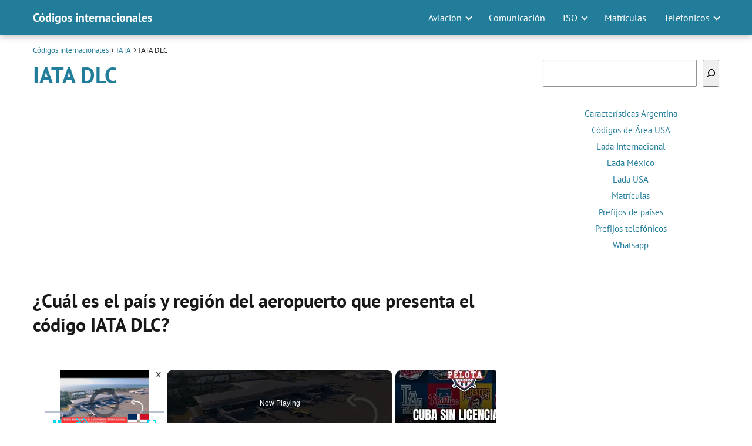

--- FILE ---
content_type: text/html; charset=UTF-8
request_url: https://www.codigosinternacionales.com/iata/aeropuerto-dlc/
body_size: 18048
content:
<!DOCTYPE html><html lang="es"><head><meta charset="UTF-8"/>
<script>var __ezHttpConsent={setByCat:function(src,tagType,attributes,category,force,customSetScriptFn=null){var setScript=function(){if(force||window.ezTcfConsent[category]){if(typeof customSetScriptFn==='function'){customSetScriptFn();}else{var scriptElement=document.createElement(tagType);scriptElement.src=src;attributes.forEach(function(attr){for(var key in attr){if(attr.hasOwnProperty(key)){scriptElement.setAttribute(key,attr[key]);}}});var firstScript=document.getElementsByTagName(tagType)[0];firstScript.parentNode.insertBefore(scriptElement,firstScript);}}};if(force||(window.ezTcfConsent&&window.ezTcfConsent.loaded)){setScript();}else if(typeof getEzConsentData==="function"){getEzConsentData().then(function(ezTcfConsent){if(ezTcfConsent&&ezTcfConsent.loaded){setScript();}else{console.error("cannot get ez consent data");force=true;setScript();}});}else{force=true;setScript();console.error("getEzConsentData is not a function");}},};</script>
<script>var ezTcfConsent=window.ezTcfConsent?window.ezTcfConsent:{loaded:false,store_info:false,develop_and_improve_services:false,measure_ad_performance:false,measure_content_performance:false,select_basic_ads:false,create_ad_profile:false,select_personalized_ads:false,create_content_profile:false,select_personalized_content:false,understand_audiences:false,use_limited_data_to_select_content:false,};function getEzConsentData(){return new Promise(function(resolve){document.addEventListener("ezConsentEvent",function(event){var ezTcfConsent=event.detail.ezTcfConsent;resolve(ezTcfConsent);});});}</script>
<script>if(typeof _setEzCookies!=='function'){function _setEzCookies(ezConsentData){var cookies=window.ezCookieQueue;for(var i=0;i<cookies.length;i++){var cookie=cookies[i];if(ezConsentData&&ezConsentData.loaded&&ezConsentData[cookie.tcfCategory]){document.cookie=cookie.name+"="+cookie.value;}}}}
window.ezCookieQueue=window.ezCookieQueue||[];if(typeof addEzCookies!=='function'){function addEzCookies(arr){window.ezCookieQueue=[...window.ezCookieQueue,...arr];}}
addEzCookies([{name:"ezoab_511724",value:"mod8; Path=/; Domain=codigosinternacionales.com; Max-Age=7200",tcfCategory:"store_info",isEzoic:"true",},{name:"ezosuibasgeneris-1",value:"643911d9-7952-46c0-645c-5a8309dbce17; Path=/; Domain=codigosinternacionales.com; Expires=Mon, 25 Jan 2027 08:48:37 UTC; Secure; SameSite=None",tcfCategory:"understand_audiences",isEzoic:"true",}]);if(window.ezTcfConsent&&window.ezTcfConsent.loaded){_setEzCookies(window.ezTcfConsent);}else if(typeof getEzConsentData==="function"){getEzConsentData().then(function(ezTcfConsent){if(ezTcfConsent&&ezTcfConsent.loaded){_setEzCookies(window.ezTcfConsent);}else{console.error("cannot get ez consent data");_setEzCookies(window.ezTcfConsent);}});}else{console.error("getEzConsentData is not a function");_setEzCookies(window.ezTcfConsent);}</script><script type="text/javascript" data-ezscrex='false' data-cfasync='false'>window._ezaq = Object.assign({"edge_cache_status":13,"edge_response_time":82,"url":"https://www.codigosinternacionales.com/iata/aeropuerto-dlc/"}, typeof window._ezaq !== "undefined" ? window._ezaq : {});</script><script type="text/javascript" data-ezscrex='false' data-cfasync='false'>window._ezaq = Object.assign({"ab_test_id":"mod8"}, typeof window._ezaq !== "undefined" ? window._ezaq : {});window.__ez=window.__ez||{};window.__ez.tf={"NewBanger":"lazyload"};</script><script type="text/javascript" data-ezscrex='false' data-cfasync='false'>window.ezDisableAds = true;</script>
<script data-ezscrex='false' data-cfasync='false' data-pagespeed-no-defer>var __ez=__ez||{};__ez.stms=Date.now();__ez.evt={};__ez.script={};__ez.ck=__ez.ck||{};__ez.template={};__ez.template.isOrig=true;__ez.queue=__ez.queue||function(){var e=0,i=0,t=[],n=!1,o=[],r=[],s=!0,a=function(e,i,n,o,r,s,a){var l=arguments.length>7&&void 0!==arguments[7]?arguments[7]:window,d=this;this.name=e,this.funcName=i,this.parameters=null===n?null:w(n)?n:[n],this.isBlock=o,this.blockedBy=r,this.deleteWhenComplete=s,this.isError=!1,this.isComplete=!1,this.isInitialized=!1,this.proceedIfError=a,this.fWindow=l,this.isTimeDelay=!1,this.process=function(){f("... func = "+e),d.isInitialized=!0,d.isComplete=!0,f("... func.apply: "+e);var i=d.funcName.split("."),n=null,o=this.fWindow||window;i.length>3||(n=3===i.length?o[i[0]][i[1]][i[2]]:2===i.length?o[i[0]][i[1]]:o[d.funcName]),null!=n&&n.apply(null,this.parameters),!0===d.deleteWhenComplete&&delete t[e],!0===d.isBlock&&(f("----- F'D: "+d.name),m())}},l=function(e,i,t,n,o,r,s){var a=arguments.length>7&&void 0!==arguments[7]?arguments[7]:window,l=this;this.name=e,this.path=i,this.async=o,this.defer=r,this.isBlock=t,this.blockedBy=n,this.isInitialized=!1,this.isError=!1,this.isComplete=!1,this.proceedIfError=s,this.fWindow=a,this.isTimeDelay=!1,this.isPath=function(e){return"/"===e[0]&&"/"!==e[1]},this.getSrc=function(e){return void 0!==window.__ezScriptHost&&this.isPath(e)&&"banger.js"!==this.name?window.__ezScriptHost+e:e},this.process=function(){l.isInitialized=!0,f("... file = "+e);var i=this.fWindow?this.fWindow.document:document,t=i.createElement("script");t.src=this.getSrc(this.path),!0===o?t.async=!0:!0===r&&(t.defer=!0),t.onerror=function(){var e={url:window.location.href,name:l.name,path:l.path,user_agent:window.navigator.userAgent};"undefined"!=typeof _ezaq&&(e.pageview_id=_ezaq.page_view_id);var i=encodeURIComponent(JSON.stringify(e)),t=new XMLHttpRequest;t.open("GET","//g.ezoic.net/ezqlog?d="+i,!0),t.send(),f("----- ERR'D: "+l.name),l.isError=!0,!0===l.isBlock&&m()},t.onreadystatechange=t.onload=function(){var e=t.readyState;f("----- F'D: "+l.name),e&&!/loaded|complete/.test(e)||(l.isComplete=!0,!0===l.isBlock&&m())},i.getElementsByTagName("head")[0].appendChild(t)}},d=function(e,i){this.name=e,this.path="",this.async=!1,this.defer=!1,this.isBlock=!1,this.blockedBy=[],this.isInitialized=!0,this.isError=!1,this.isComplete=i,this.proceedIfError=!1,this.isTimeDelay=!1,this.process=function(){}};function c(e,i,n,s,a,d,c,u,f){var m=new l(e,i,n,s,a,d,c,f);!0===u?o[e]=m:r[e]=m,t[e]=m,h(m)}function h(e){!0!==u(e)&&0!=s&&e.process()}function u(e){if(!0===e.isTimeDelay&&!1===n)return f(e.name+" blocked = TIME DELAY!"),!0;if(w(e.blockedBy))for(var i=0;i<e.blockedBy.length;i++){var o=e.blockedBy[i];if(!1===t.hasOwnProperty(o))return f(e.name+" blocked = "+o),!0;if(!0===e.proceedIfError&&!0===t[o].isError)return!1;if(!1===t[o].isComplete)return f(e.name+" blocked = "+o),!0}return!1}function f(e){var i=window.location.href,t=new RegExp("[?&]ezq=([^&#]*)","i").exec(i);"1"===(t?t[1]:null)&&console.debug(e)}function m(){++e>200||(f("let's go"),p(o),p(r))}function p(e){for(var i in e)if(!1!==e.hasOwnProperty(i)){var t=e[i];!0===t.isComplete||u(t)||!0===t.isInitialized||!0===t.isError?!0===t.isError?f(t.name+": error"):!0===t.isComplete?f(t.name+": complete already"):!0===t.isInitialized&&f(t.name+": initialized already"):t.process()}}function w(e){return"[object Array]"==Object.prototype.toString.call(e)}return window.addEventListener("load",(function(){setTimeout((function(){n=!0,f("TDELAY -----"),m()}),5e3)}),!1),{addFile:c,addFileOnce:function(e,i,n,o,r,s,a,l,d){t[e]||c(e,i,n,o,r,s,a,l,d)},addDelayFile:function(e,i){var n=new l(e,i,!1,[],!1,!1,!0);n.isTimeDelay=!0,f(e+" ...  FILE! TDELAY"),r[e]=n,t[e]=n,h(n)},addFunc:function(e,n,s,l,d,c,u,f,m,p){!0===c&&(e=e+"_"+i++);var w=new a(e,n,s,l,d,u,f,p);!0===m?o[e]=w:r[e]=w,t[e]=w,h(w)},addDelayFunc:function(e,i,n){var o=new a(e,i,n,!1,[],!0,!0);o.isTimeDelay=!0,f(e+" ...  FUNCTION! TDELAY"),r[e]=o,t[e]=o,h(o)},items:t,processAll:m,setallowLoad:function(e){s=e},markLoaded:function(e){if(e&&0!==e.length){if(e in t){var i=t[e];!0===i.isComplete?f(i.name+" "+e+": error loaded duplicate"):(i.isComplete=!0,i.isInitialized=!0)}else t[e]=new d(e,!0);f("markLoaded dummyfile: "+t[e].name)}},logWhatsBlocked:function(){for(var e in t)!1!==t.hasOwnProperty(e)&&u(t[e])}}}();__ez.evt.add=function(e,t,n){e.addEventListener?e.addEventListener(t,n,!1):e.attachEvent?e.attachEvent("on"+t,n):e["on"+t]=n()},__ez.evt.remove=function(e,t,n){e.removeEventListener?e.removeEventListener(t,n,!1):e.detachEvent?e.detachEvent("on"+t,n):delete e["on"+t]};__ez.script.add=function(e){var t=document.createElement("script");t.src=e,t.async=!0,t.type="text/javascript",document.getElementsByTagName("head")[0].appendChild(t)};__ez.dot=__ez.dot||{};__ez.queue.addFileOnce('/detroitchicago/boise.js', '/detroitchicago/boise.js?gcb=195-1&cb=5', true, [], true, false, true, false);__ez.queue.addFileOnce('/parsonsmaize/abilene.js', '/parsonsmaize/abilene.js?gcb=195-1&cb=e80eca0cdb', true, [], true, false, true, false);__ez.queue.addFileOnce('/parsonsmaize/mulvane.js', '/parsonsmaize/mulvane.js?gcb=195-1&cb=e75e48eec0', true, ['/parsonsmaize/abilene.js'], true, false, true, false);__ez.queue.addFileOnce('/detroitchicago/birmingham.js', '/detroitchicago/birmingham.js?gcb=195-1&cb=539c47377c', true, ['/parsonsmaize/abilene.js'], true, false, true, false);</script>
<script data-ezscrex="false" type="text/javascript" data-cfasync="false">window._ezaq = Object.assign({"ad_cache_level":0,"adpicker_placement_cnt":0,"ai_placeholder_cache_level":0,"ai_placeholder_placement_cnt":-1,"article_category":"IATA","author":"Códigos internacionales","domain":"codigosinternacionales.com","domain_id":511724,"ezcache_level":2,"ezcache_skip_code":0,"has_bad_image":0,"has_bad_words":0,"is_sitespeed":0,"lt_cache_level":0,"publish_date":"2018-04-11","response_size":59468,"response_size_orig":53697,"response_time_orig":66,"template_id":5,"url":"https://www.codigosinternacionales.com/iata/aeropuerto-dlc/","word_count":0,"worst_bad_word_level":0}, typeof window._ezaq !== "undefined" ? window._ezaq : {});__ez.queue.markLoaded('ezaqBaseReady');</script>
<script type='text/javascript' data-ezscrex='false' data-cfasync='false'>
window.ezAnalyticsStatic = true;

function analyticsAddScript(script) {
	var ezDynamic = document.createElement('script');
	ezDynamic.type = 'text/javascript';
	ezDynamic.innerHTML = script;
	document.head.appendChild(ezDynamic);
}
function getCookiesWithPrefix() {
    var allCookies = document.cookie.split(';');
    var cookiesWithPrefix = {};

    for (var i = 0; i < allCookies.length; i++) {
        var cookie = allCookies[i].trim();

        for (var j = 0; j < arguments.length; j++) {
            var prefix = arguments[j];
            if (cookie.indexOf(prefix) === 0) {
                var cookieParts = cookie.split('=');
                var cookieName = cookieParts[0];
                var cookieValue = cookieParts.slice(1).join('=');
                cookiesWithPrefix[cookieName] = decodeURIComponent(cookieValue);
                break; // Once matched, no need to check other prefixes
            }
        }
    }

    return cookiesWithPrefix;
}
function productAnalytics() {
	var d = {"pr":[6,3],"omd5":"d85684f2bb5e43e691195721fa6eef14","nar":"risk score"};
	d.u = _ezaq.url;
	d.p = _ezaq.page_view_id;
	d.v = _ezaq.visit_uuid;
	d.ab = _ezaq.ab_test_id;
	d.e = JSON.stringify(_ezaq);
	d.ref = document.referrer;
	d.c = getCookiesWithPrefix('active_template', 'ez', 'lp_');
	if(typeof ez_utmParams !== 'undefined') {
		d.utm = ez_utmParams;
	}

	var dataText = JSON.stringify(d);
	var xhr = new XMLHttpRequest();
	xhr.open('POST','/ezais/analytics?cb=1', true);
	xhr.onload = function () {
		if (xhr.status!=200) {
            return;
		}

        if(document.readyState !== 'loading') {
            analyticsAddScript(xhr.response);
            return;
        }

        var eventFunc = function() {
            if(document.readyState === 'loading') {
                return;
            }
            document.removeEventListener('readystatechange', eventFunc, false);
            analyticsAddScript(xhr.response);
        };

        document.addEventListener('readystatechange', eventFunc, false);
	};
	xhr.setRequestHeader('Content-Type','text/plain');
	xhr.send(dataText);
}
__ez.queue.addFunc("productAnalytics", "productAnalytics", null, true, ['ezaqBaseReady'], false, false, false, true);
</script><base href="https://www.codigosinternacionales.com/iata/aeropuerto-dlc/"/><script data-no-optimize="1">var litespeed_docref=sessionStorage.getItem("litespeed_docref");litespeed_docref&&(Object.defineProperty(document,"referrer",{get:function(){return litespeed_docref}}),sessionStorage.removeItem("litespeed_docref"));</script> <meta name="viewport" content="width=device-width, initial-scale=1.0, maximum-scale=2.0"/><meta name="robots" content="index, follow, max-image-preview:large, max-snippet:-1, max-video-preview:-1"/><link rel="preconnect" href="https://fonts.googleapis.com" crossorigin=""/><link rel="preconnect" href="https://fonts.gstatic.com/" crossorigin=""/><title>DLC • Aeropuerto Internacional de Dalian • Códigos IATA</title><meta name="description" content="El código IATA DLC pertenece al Aeropuerto Internacional de Dalian. ¡Descubre todos los códigos IATA de todos los aeropuertos del mundo y su localización!"/><link rel="canonical" href="https://www.codigosinternacionales.com/iata/aeropuerto-dlc/"/><meta property="og:locale" content="es_ES"/><meta property="og:type" content="article"/><meta property="og:title" content="DLC • Aeropuerto Internacional de Dalian • Códigos IATA"/><meta property="og:description" content="El código IATA DLC pertenece al Aeropuerto Internacional de Dalian. ¡Descubre todos los códigos IATA de todos los aeropuertos del mundo y su localización!"/><meta property="og:url" content="https://www.codigosinternacionales.com/iata/aeropuerto-dlc/"/><meta property="og:site_name" content="Códigos internacionales"/><meta property="article:published_time" content="2018-04-11T07:07:09+00:00"/><meta property="og:image" content="https://www.codigosinternacionales.com/wp-content/uploads/2018/03/IATA-logo.jpg"/><meta name="author" content="Códigos internacionales"/><meta name="twitter:card" content="summary_large_image"/> <script type="application/ld+json" class="yoast-schema-graph">{"@context":"https://schema.org","@graph":[{"@type":"Article","@id":"https://www.codigosinternacionales.com/iata/aeropuerto-dlc/#article","isPartOf":{"@id":"https://www.codigosinternacionales.com/iata/aeropuerto-dlc/"},"author":{"name":"Códigos internacionales","@id":"https://www.codigosinternacionales.com/#/schema/person/b41a578249555d2b03c362ebb72b6732"},"headline":"IATA DLC","datePublished":"2018-04-11T07:07:09+00:00","mainEntityOfPage":{"@id":"https://www.codigosinternacionales.com/iata/aeropuerto-dlc/"},"wordCount":175,"publisher":{"@id":"https://www.codigosinternacionales.com/#organization"},"image":{"@id":"https://www.codigosinternacionales.com/iata/aeropuerto-dlc/#primaryimage"},"thumbnailUrl":"https://www.codigosinternacionales.com/wp-content/uploads/2018/03/IATA-logo.jpg","articleSection":["IATA"],"inLanguage":"es"},{"@type":"WebPage","@id":"https://www.codigosinternacionales.com/iata/aeropuerto-dlc/","url":"https://www.codigosinternacionales.com/iata/aeropuerto-dlc/","name":"DLC • Aeropuerto Internacional de Dalian • Códigos IATA","isPartOf":{"@id":"https://www.codigosinternacionales.com/#website"},"primaryImageOfPage":{"@id":"https://www.codigosinternacionales.com/iata/aeropuerto-dlc/#primaryimage"},"image":{"@id":"https://www.codigosinternacionales.com/iata/aeropuerto-dlc/#primaryimage"},"thumbnailUrl":"https://www.codigosinternacionales.com/wp-content/uploads/2018/03/IATA-logo.jpg","datePublished":"2018-04-11T07:07:09+00:00","description":"El código IATA DLC pertenece al Aeropuerto Internacional de Dalian. ¡Descubre todos los códigos IATA de todos los aeropuertos del mundo y su localización!","breadcrumb":{"@id":"https://www.codigosinternacionales.com/iata/aeropuerto-dlc/#breadcrumb"},"inLanguage":"es","potentialAction":[{"@type":"ReadAction","target":["https://www.codigosinternacionales.com/iata/aeropuerto-dlc/"]}]},{"@type":"ImageObject","inLanguage":"es","@id":"https://www.codigosinternacionales.com/iata/aeropuerto-dlc/#primaryimage","url":"https://www.codigosinternacionales.com/wp-content/uploads/2018/03/Codigo-ISO-3166-Egypt.png","contentUrl":"https://www.codigosinternacionales.com/wp-content/uploads/2018/03/Codigo-ISO-3166-Egypt.png","width":50,"height":33},{"@type":"WebSite","@id":"https://www.codigosinternacionales.com/#website","url":"https://www.codigosinternacionales.com/","name":"C&oacute;digos internacionales","description":"","publisher":{"@id":"https://www.codigosinternacionales.com/#organization"},"potentialAction":[{"@type":"SearchAction","target":{"@type":"EntryPoint","urlTemplate":"https://www.codigosinternacionales.com/?s={search_term_string}"},"query-input":{"@type":"PropertyValueSpecification","valueRequired":true,"valueName":"search_term_string"}}],"inLanguage":"es"},{"@type":"Organization","@id":"https://www.codigosinternacionales.com/#organization","name":"Códigos Internacionales","url":"https://www.codigosinternacionales.com/","logo":{"@type":"ImageObject","inLanguage":"es","@id":"https://www.codigosinternacionales.com/#/schema/logo/image/","url":"https://www.codigosinternacionales.com/wp-content/uploads/2018/03/codigos-internacionales.png","contentUrl":"https://www.codigosinternacionales.com/wp-content/uploads/2018/03/codigos-internacionales.png","width":827,"height":827,"caption":"Códigos Internacionales"},"image":{"@id":"https://www.codigosinternacionales.com/#/schema/logo/image/"}},{"@type":"Person","@id":"https://www.codigosinternacionales.com/#/schema/person/b41a578249555d2b03c362ebb72b6732","name":"Códigos internacionales","image":{"@type":"ImageObject","inLanguage":"es","@id":"https://www.codigosinternacionales.com/#/schema/person/image/","url":"https://www.codigosinternacionales.com/wp-content/litespeed/avatar/10bed5eb283b27833822d0d7814da2b5.jpg?ver=1755193191","contentUrl":"https://www.codigosinternacionales.com/wp-content/litespeed/avatar/10bed5eb283b27833822d0d7814da2b5.jpg?ver=1755193191","caption":"Códigos internacionales"}}]}</script> <link rel="dns-prefetch" href="//i.emote.com"/><link rel="dns-prefetch" href="//connect.facebook.net"/><link rel="dns-prefetch" href="//facebook.com"/><link rel="dns-prefetch" href="//fonts.googleapis.com"/><link rel="dns-prefetch" href="//fonts.gstatic.com"/><link rel="dns-prefetch" href="//google.com"/><link rel="dns-prefetch" href="//googleads.g.doubleclick.net"/><link rel="dns-prefetch" href="//googleadservices.com"/><link rel="dns-prefetch" href="//googletagmanager.com"/><link rel="preconnect" href="//connect.facebook.net"/><link rel="preconnect" href="//facebook.com"/><link rel="preconnect" href="//fonts.googleapis.com"/><link rel="preconnect" href="//fonts.gstatic.com"/><link rel="preconnect" href="//google.com"/><link rel="preconnect" href="//googleads.g.doubleclick.net"/><link rel="preconnect" href="//googleadservices.com"/><link rel="preconnect" href="//googletagmanager.com"/><link data-optimized="2" rel="stylesheet" href="https://www.codigosinternacionales.com/wp-content/litespeed/css/26b084c0e16408809fa75ecd16154ab1.css?ver=d0780"/><style id="asap-style-inline-css" type="text/css">body {font-family: 'PT Sans', sans-serif !important;background: #FFFFFF;font-weight: 400 !important;}h1,h2,h3,h4,h5,h6 {font-family: 'PT Sans', sans-serif !important;font-weight: 700;line-height: 1.3;}h1 {color:#227d9b}h2,h5,h6{color:#181818}h3{color:#227d9b}h4{color:#181818}.home-categories .article-loop:hover h3,.home-categories .article-loop:hover p {color:#181818 !important;}.grid-container .grid-item h2 {font-family: 'Poppins', sans-serif !important;font-weight: 700;font-size: 25px !important;line-height: 1.3;}.design-3 .grid-container .grid-item h2,.design-3 .grid-container .grid-item h2 {font-size: 25px !important;}.home-categories h2 {font-family: 'Poppins', sans-serif !important;font-weight: 700;font-size: calc(25px - 4px) !important;line-height: 1.3;}.home-categories .featured-post h3 {font-family: 'Poppins', sans-serif !important;font-weight: 700 !important;font-size: 25px !important;line-height: 1.3;}.home-categories .article-loop h3,.home-categories .regular-post h3 {font-family: 'Poppins', sans-serif !important;font-weight: 300 !important;}.home-categories .regular-post h3 {font-size: calc(18px - 1px) !important;}.home-categories .article-loop h3,.design-3 .home-categories .regular-post h3 {font-size: 18px !important;}.article-loop p,.article-loop h2,.article-loop h3,.article-loop h4,.article-loop span.entry-title, .related-posts p,.last-post-sidebar p,.woocommerce-loop-product__title {font-family: 'PT Sans', sans-serif !important;font-size: 18px !important;font-weight: 400 !important;}.article-loop-featured p,.article-loop-featured h2,.article-loop-featured h3 {font-family: 'PT Sans', sans-serif !important;font-size: 18px !important;font-weight: bold !important;}.article-loop .show-extract p,.article-loop .show-extract span {font-family: 'PT Sans', sans-serif !important;font-weight: 400 !important;}.home-categories .content-area .show-extract p {font-size: calc(18px - 2px) !important;}a {color: #227d9b;}.the-content .post-index span,.des-category .post-index span {font-size:18px;}.the-content .post-index li,.the-content .post-index a,.des-category .post-index li,.des-category .post-index a,.comment-respond > p > span > a,.asap-pros-cons-title span,.asap-pros-cons ul li span,.woocommerce #reviews #comments ol.commentlist li .comment-text p,.woocommerce #review_form #respond p,.woocommerce .comment-reply-title,.woocommerce form .form-row label, .woocommerce-page form .form-row label {font-size: calc(18px - 2px);}.content-tags a,.tagcloud a {border:1px solid #227d9b;}.content-tags a:hover,.tagcloud a:hover {color: #227d9b99;}p,.the-content ul li,.the-content ol li,.content-wc ul li.content-wc ol li {color: #181818;font-size: 18px;line-height: 1.6;}.comment-author cite,.primary-sidebar ul li a,.woocommerce ul.products li.product .price,span.asap-author,.content-cluster .show-extract span,.home-categories h2 a {color: #181818;}.comment-body p,#commentform input,#commentform textarea{font-size: calc(18px - 2px);}.social-title,.primary-sidebar ul li a {font-size: calc(18px - 3px);}.breadcrumb a,.breadcrumb span,.woocommerce .woocommerce-breadcrumb {font-size: calc(18px - 5px);}.content-footer p,.content-footer li,.content-footer .widget-bottom-area,.search-header input:not([type=submit]):not([type=radio]):not([type=checkbox]):not([type=file]) {font-size: calc(18px - 4px) !important;}.search-header input:not([type=submit]):not([type=radio]):not([type=checkbox]):not([type=file]) {border:1px solid #FFFFFF26 !important;}h1 {font-size: 38px;}.archive .content-loop h1 {font-size: calc(38px - 2px);}.asap-hero h1 {font-size: 32px;}h2 {font-size: 32px;}h3 {font-size: 21px;}h4 {font-size: 23px;}.site-header,#cookiesbox {background: #227d9b;}.site-header-wc a span.count-number {border:1px solid #FFFFFF;}.content-footer {background: #227d9b;}.comment-respond > p,.area-comentarios ol > p,.error404 .content-loop p + p,.search .content-loop .search-home + p {border-bottom:1px solid #227d9b}.home-categories h2:after {background: #227d9b}.pagination a,.nav-links a,.woocommerce #respond input#submit,.woocommerce a.button, .woocommerce button.button,.woocommerce input.button,.woocommerce #respond input#submit.alt,.woocommerce a.button.alt,.woocommerce button.button.alt,.woocommerce input.button.alt,.wpcf7-form input.wpcf7-submit {background: #227d9b;color: #FFFFFF !important;}.woocommerce div.product .woocommerce-tabs ul.tabs li.active {border-bottom: 2px solid #227d9b;}.pagination a:hover,.nav-links a:hover {background: #227d9bB3;}.article-loop a span.entry-title{color:#181818 !important;}.article-loop a:hover p,.article-loop a:hover h2,.article-loop a:hover h3,.article-loop a:hover span.entry-title,.home-categories-h2 h2 a:hover {color: #227d9b !important;}.article-loop.custom-links a:hover span.entry-title,.asap-loop-horizontal .article-loop a:hover span.entry-title {color: #181818 !important;}#commentform input,#commentform textarea {border: 2px solid #227d9b;font-weight: 400 !important;}.content-loop,.content-loop-design {max-width: 1200px;}.site-header-content,.site-header-content-top {max-width: 1200px;}.content-footer {max-width: calc(1200px - 32px); }.content-footer-social {background: #227d9b1A;}.content-single {max-width: 1200px;}.content-page {max-width: 1200px;}.content-wc {max-width: 980px;}.reply a,.go-top {background: #227d9b;color: #FFFFFF;}.reply a {border: 2px solid #227d9b;}#commentform input[type=submit] {background: #227d9b;color: #FFFFFF;}.site-header a,header,header label,.site-name h1 {color: #FFFFFF;}.content-footer a,.content-footer p,.content-footer .widget-area,.content-footer .widget-content-footer-bottom {color: #FFFFFF;}header .line {background: #FFFFFF;}.site-logo img {max-width: 160px;width:100%;}.content-footer .logo-footer img {max-width: 160px;}.search-header {margin-left: 0px;}.primary-sidebar {width:300px;}p.sidebar-title {font-size:calc(18px + 1px);}.comment-respond > p,.area-comentarios ol > p,.asap-subtitle p {font-size:calc(18px + 2px);}.popular-post-sidebar ol a {color:#181818;font-size:calc(18px - 2px);}.popular-post-sidebar ol li:before,.primary-sidebar div ul li:before {border-color: #227d9b;}.search-form input[type=submit] {background:#227d9b;}.search-form {border:2px solid #227d9b;}.sidebar-title:after {background:#227d9b;}.single-nav .nav-prev a:before, .single-nav .nav-next a:before {border-color:#227d9b;}.single-nav a {color:#181818;font-size:calc(18px - 3px);}.the-content .post-index {border-top:2px solid #227d9b;}.the-content .post-index #show-table {color:#227d9b;font-size: calc(18px - 3px);font-weight: 400;}.the-content .post-index .btn-show {font-size: calc(18px - 3px) !important;}.search-header form {width:200px;}.site-header .site-header-wc svg {stroke:#FFFFFF;}.item-featured {color:#FFFFFF;background:#e88330;}.item-new {color:#FFFFFF;background:#e83030;}.asap-style1.asap-popular ol li:before {border:1px solid #181818;}.asap-style2.asap-popular ol li:before {border:2px solid #227d9b;}.category-filters a.checked .checkbox {background-color: #227d9b; border-color: #227d9b;background-image: url('data:image/svg+xml;charset=UTF-8,<svg viewBox="0 0 16 16" fill="%23FFFFFF" xmlns="http://www.w3.org/2000/svg"><path d="M5.5 11.793l-3.646-3.647.708-.707L5.5 10.379l6.646-6.647.708.707-7.354 7.354z"/></svg>');}.category-filters a:hover .checkbox {border-color: #227d9b;}.design-2 .content-area,.design-3 .regular-posts {grid-template-columns: repeat(3, 1fr);}.checkbox .check-table svg {stroke:#227d9b;}.article-content {height:196px;}.content-thin .content-cluster .article-content {height:160px !important;}.last-post-sidebar .article-content {height: 140px;margin-bottom: 8px}.related-posts .article-content {height: 120px;}.asap-box-design .related-posts .article-content {min-height:120px !important;}.asap-box-design .content-thin .content-cluster .article-content {heigth:160px !important;min-height:160px !important;}@media (max-width:1050px) { .last-post-sidebar .article-content,.related-posts .article-content {height: 150px !important}}@media (max-width: 480px) {.article-content {height: 180px}}@media (min-width:480px){.asap-box-design .article-content:not(.asap-box-design .last-post-sidebar .article-content) {min-height:196px;}.asap-loop-horizontal .content-thin .asap-columns-1 .content-cluster .article-image,.asap-loop-horizontal .content-thin .asap-columns-1 .content-cluster .article-content {height:100% !important;}.asap-loop-horizontal .asap-columns-1 .article-image:not(.asap-loop-horizontal .last-post-sidebar .asap-columns-1 .article-image), .asap-loop-horizontal .asap-columns-1 .article-content:not(.asap-loop-horizontal .last-post-sidebar .asap-columns-1 .article-content) {height:100% !important;}.asap-loop-horizontal .asap-columns-2 .article-image,.asap-loop-horizontal .asap-columns-2 .article-content,.asap-loop-horizontal .content-thin .asap-columns-2 .content-cluster .article-image,.asap-loop-horizontal .content-thin .asap-columns-2 .content-cluster .article-content {min-height:140px !important;height:100% !important;}.asap-loop-horizontal .asap-columns-3 .article-image,.asap-loop-horizontal .asap-columns-3 .article-content,.asap-loop-horizontal .content-thin .asap-columns-3 .content-cluster .article-image,.asap-loop-horizontal .content-thin .asap-columns-3 .content-cluster .article-content {min-height:120px !important;height:100% !important;}.asap-loop-horizontal .asap-columns-4 .article-image,.asap-loop-horizontal .asap-columns-4 .article-content,.asap-loop-horizontal .content-thin .asap-columns-4 .content-cluster .article-image,.asap-loop-horizontal .content-thin .asap-columns-4.content-cluster .article-content {min-height:100px !important;height:100% !important;}.asap-loop-horizontal .asap-columns-5 .article-image,.asap-loop-horizontal .asap-columns-5 .article-content,.asap-loop-horizontal .content-thin .asap-columns-5 .content-cluster .article-image,.asap-loop-horizontal .content-thin .asap-columns-5 .content-cluster .article-content {min-height:90px !important;height:100% !important;}}.article-loop .article-image,.article-loop a p,.article-loop img,.article-image-featured,input,textarea,a { transition:all .2s; }.article-loop:hover .article-image,.article-loop:hover img{transform:scale(1.05) }@media(max-width: 480px) {h1, .archive .content-loop h1 {font-size: calc(38px - 8px);}.asap-hero h1 {font-size: calc(32px - 8px);}h2 {font-size: calc(32px - 4px);}h3 {font-size: calc(21px - 4px);}}@media(min-width:1050px) {.content-thin {width: calc(95% - 300px);}#menu>ul {font-size: calc(18px - 2px);} #menu ul .menu-item-has-children:after {border: solid #FFFFFF;border-width: 0 2px 2px 0;}}@media(max-width:1050px) {#menu ul li .sub-menu li a:hover { color:#227d9b !important;}#menu ul>li ul>li>a{font-size: calc(18px - 2px);}} .asap-box-design .last-post-sidebar .article-content { min-height:140px;}.asap-box-design .last-post-sidebar .article-loop {margin-bottom:.85rem !important;} .asap-box-design .last-post-sidebar article:last-child { margin-bottom:2rem !important;}.asap-date-loop {font-size: calc(18px - 5px) !important;text-align:center;}.the-content h2:before,.the-content h2 span:before {margin-top: -70px;height: 70px; }.site-header {box-shadow: 0 1px 12px rgb(0 0 0 / 30%);}.content-footer .widget-area {padding-right:2rem;}footer {background: #227d9b;}.content-footer {padding:20px;}.content-footer p.widget-title {margin-bottom:10px;}.content-footer .logo-footer {width:100%;align-items:flex-start;}.content-footer-social {width: 100%;}.content-single,content-page {margin-bottom:2rem;}.content-footer-social > div {max-width: calc(1200px - 32px);margin:0 auto;}.content-footer .widget-bottom-area {margin-top:1.25rem;}.content-footer .widget-bottom-title {display: none;}@media (min-width:1050px) {.content-footer {padding:30px 0;}.content-footer .logo-footer {margin:0 1rem 0 0 !important;padding-right:2rem !important;}}@media (max-width:1050px) {.content-footer .logo-footer {margin:0 0 1rem 0 !important;}.content-footer .widget-area {margin-top:2rem !important;}}.search-header input {background:#FFFFFF !important;}.search-header button.s-btn,.search-header input::placeholder {color: #484848 !important;opacity:1 !important;}.search-header button.s-btn:hover {opacity:.7 !important;}.search-header input:not([type=submit]):not([type=radio]):not([type=checkbox]):not([type=file]) {border-color: #FFFFFF !important;}@media(min-width:768px) {.design-1 .grid-container .grid-item.item-2 h2,.design-1 .grid-container .grid-item.item-4 h2 {font-size: calc(25px - 8px) !important;}}</style> <script type="litespeed/javascript" data-src="//www.codigosinternacionales.com/wp-includes/js/jquery/jquery.min.js" id="jquery-core-js"></script> <script type="litespeed/javascript" data-src="//i.emote.com/js/emote.js?ver=6.6.3" id="emote_js-js"></script> <link rel="alternate" title="oEmbed (JSON)" type="application/json+oembed" href="https://www.codigosinternacionales.com/wp-json/oembed/1.0/embed?url=https%3A%2F%2Fwww.codigosinternacionales.com%2Fiata%2Faeropuerto-dlc%2F"/><link rel="alternate" title="oEmbed (XML)" type="text/xml+oembed" href="https://www.codigosinternacionales.com/wp-json/oembed/1.0/embed?url=https%3A%2F%2Fwww.codigosinternacionales.com%2Fiata%2Faeropuerto-dlc%2F&amp;format=xml"/><meta name="theme-color" content="#227d9b"/> <script type="application/ld+json">{"@context":"http:\/\/schema.org","@type":"Organization","name":"C&oacute;digos internacionales","alternateName":"C&oacute;digos internacionales","url":"https:\/\/www.codigosinternacionales.com"}</script>  <script type="application/ld+json">{"@context":"https:\/\/schema.org","@type":"Article","mainEntityOfPage":{"@type":"WebPage","@id":"https:\/\/www.codigosinternacionales.com\/iata\/aeropuerto-dlc\/"},"headline":"IATA DLC","author":{"@type":"Person","name":"C\u00f3digos internacionales","sameAs":"https:\/\/www.codigosinternacionales.com\/author\/admin\/"},"publisher":{"@type":"Organization","name":"C&oacute;digos internacionales"},"datePublished":"2018-04-11T07:07:09+00:00","dateModified":"2018-04-11T07:07:09+00:00"}</script>  <script type="litespeed/javascript" data-src="https://pagead2.googlesyndication.com/pagead/js/adsbygoogle.js?client=ca-pub-3284338939250131" crossorigin="anonymous"></script> <meta name="google-site-verification" content="9zP2rFW2zFQSoBA-K1mHuDBYOsuBo7BSYmAXqds9xOQ"/><link rel="icon" href="https://www.codigosinternacionales.com/wp-content/uploads/2019/10/cropped-Codigos-internacionales-32x32.png" sizes="32x32"/><link rel="icon" href="https://www.codigosinternacionales.com/wp-content/uploads/2019/10/cropped-Codigos-internacionales-192x192.png" sizes="192x192"/><link rel="apple-touch-icon" href="https://www.codigosinternacionales.com/wp-content/uploads/2019/10/cropped-Codigos-internacionales-180x180.png"/><meta name="msapplication-TileImage" content="https://www.codigosinternacionales.com/wp-content/uploads/2019/10/cropped-Codigos-internacionales-270x270.png"/><script type='text/javascript'>
var ezoTemplate = 'orig_site';
var ezouid = '1';
var ezoFormfactor = '1';
</script><script data-ezscrex="false" type='text/javascript'>
var soc_app_id = '0';
var did = 511724;
var ezdomain = 'codigosinternacionales.com';
var ezoicSearchable = 1;
</script>
<script async data-ezscrex="false" data-cfasync="false" src="//www.humix.com/video.js"></script></head><body class="single postid-13220"><header class="site-header"><div class="site-header-content"><div class="site-name">
<a href="https://www.codigosinternacionales.com/">Códigos internacionales</a></div><div>
<input type="checkbox" id="btn-menu"/>
<label id="nav-icon" for="btn-menu"><div class="circle nav-icon"><span class="line top"></span>
<span class="line middle"></span>
<span class="line bottom"></span></div>
</label><nav id="menu" itemscope="itemscope" itemtype="http://schema.org/SiteNavigationElement" role="navigation"><ul id="menu-principal" class="header-menu"><li id="menu-item-35356" class="menu-item menu-item-type-custom menu-item-object-custom menu-item-has-children menu-item-35356"><a itemprop="url">Aviación</a><ul class="sub-menu"><li id="menu-item-48092" class="menu-item menu-item-type-custom menu-item-object-custom menu-item-48092"><a href="https://www.codigosinternacionales.com/que-son-codigos-iata-companias-aereas/" itemprop="url">Compañías aéreas</a></li><li id="menu-item-322" class="menu-item menu-item-type-post_type menu-item-object-page menu-item-322"><a href="https://www.codigosinternacionales.com/que-son-los-codigos-de-aeropuertos-iata/" itemprop="url">IATA</a></li><li id="menu-item-35405" class="menu-item menu-item-type-post_type menu-item-object-page menu-item-35405"><a href="https://www.codigosinternacionales.com/que-son-codigos-aeropuertos-icao/" itemprop="url">ICAO</a></li></ul></li><li id="menu-item-419" class="menu-item menu-item-type-custom menu-item-object-custom menu-item-419"><a href="https://www.codigosinternacionales.com/comunicacion/" itemprop="url">Comunicación</a></li><li id="menu-item-420" class="menu-item menu-item-type-custom menu-item-object-custom menu-item-has-children menu-item-420"><a itemprop="url">ISO</a><ul class="sub-menu"><li id="menu-item-316" class="menu-item menu-item-type-post_type menu-item-object-page menu-item-316"><a href="https://www.codigosinternacionales.com/que-es-el-codigo-iso-3166/" itemprop="url">ISO 3166 - Países</a></li><li id="menu-item-315" class="menu-item menu-item-type-post_type menu-item-object-page menu-item-315"><a href="https://www.codigosinternacionales.com/que-es-el-codigo-iso-4217/" itemprop="url">ISO 4217 - Divisas</a></li><li id="menu-item-313" class="menu-item menu-item-type-post_type menu-item-object-page menu-item-313"><a href="https://www.codigosinternacionales.com/que-es-el-codigo-iso-639/" itemprop="url">ISO 639 - Idiomas</a></li></ul></li><li id="menu-item-33335" class="menu-item menu-item-type-post_type menu-item-object-page menu-item-33335"><a href="https://www.codigosinternacionales.com/que-son-las-matriculas/" itemprop="url">Matrículas</a></li><li id="menu-item-239672" class="menu-item menu-item-type-custom menu-item-object-custom menu-item-has-children menu-item-239672"><a itemprop="url">Telefónicos</a><ul class="sub-menu"><li id="menu-item-123602" class="menu-item menu-item-type-post_type menu-item-object-page menu-item-123602"><a href="https://www.codigosinternacionales.com/caracteristicas-telefonicas-argentina/" itemprop="url">Características</a></li><li id="menu-item-223791" class="menu-item menu-item-type-post_type menu-item-object-page menu-item-223791"><a href="https://www.codigosinternacionales.com/area-estados-unidos/" itemprop="url">Códigos de área EE.UU.</a></li><li id="menu-item-234664" class="menu-item menu-item-type-custom menu-item-object-custom menu-item-has-children menu-item-234664"><a href="https://www.codigosinternacionales.com/indicativo/" itemprop="url">Indicativos</a><ul class="sub-menu"><li id="menu-item-239507" class="menu-item menu-item-type-custom menu-item-object-custom menu-item-239507"><a href="https://www.codigosinternacionales.com/indicativos-internacionales/" itemprop="url">Internacional</a></li></ul></li><li id="menu-item-247778" class="menu-item menu-item-type-custom menu-item-object-custom menu-item-has-children menu-item-247778"><a href="https://www.codigosinternacionales.com/ladas-de-mexico/" itemprop="url">Ladas</a><ul class="sub-menu"><li id="menu-item-216306" class="menu-item menu-item-type-post_type menu-item-object-page menu-item-216306"><a href="https://www.codigosinternacionales.com/ladas-de-paises/" itemprop="url">Internacionales</a></li><li id="menu-item-219518" class="menu-item menu-item-type-post_type menu-item-object-page menu-item-219518"><a href="https://www.codigosinternacionales.com/listado-ladas-usa/" itemprop="url">Estados Unidos</a></li><li id="menu-item-219519" class="menu-item menu-item-type-post_type menu-item-object-page menu-item-219519"><a href="https://www.codigosinternacionales.com/lada-regiones-usa/" itemprop="url">Regiones USA</a></li></ul></li><li id="menu-item-314" class="menu-item menu-item-type-post_type menu-item-object-page menu-item-has-children menu-item-314"><a href="https://www.codigosinternacionales.com/que-son-los-prefijos-telefonicos/" itemprop="url">Prefijos</a><ul class="sub-menu"><li id="menu-item-207168" class="menu-item menu-item-type-custom menu-item-object-custom menu-item-207168"><a href="https://www.codigosinternacionales.com/prefijos-de-espana/" itemprop="url">España</a></li><li id="menu-item-155099" class="menu-item menu-item-type-post_type menu-item-object-page menu-item-155099"><a href="https://www.codigosinternacionales.com/listado-prefijos/" itemprop="url">Países</a></li><li id="menu-item-225075" class="menu-item menu-item-type-custom menu-item-object-custom menu-item-225075"><a href="https://www.codigosinternacionales.com/numeros-whatsapp/" itemprop="url">Whatsapp</a></li></ul></li></ul></li></ul></nav></div></div></header><main class="content-single"><article class="content-thin"><div role="navigation" aria-label="Breadcrumbs" class="breadcrumb-trail breadcrumbs" itemprop="breadcrumb"><ul class="breadcrumb" itemscope="" itemtype="http://schema.org/BreadcrumbList"><meta name="numberOfItems" content="3"/><meta name="itemListOrder" content="Ascending"/><li itemprop="itemListElement" itemscope="" itemtype="http://schema.org/ListItem" class="trail-item trail-begin"><a href="https://www.codigosinternacionales.com/" rel="home" itemprop="item"><span itemprop="name">Códigos internacionales</span></a><meta itemprop="position" content="1"/></li><li itemprop="itemListElement" itemscope="" itemtype="http://schema.org/ListItem" class="trail-item"><a href="https://www.codigosinternacionales.com/iata/" itemprop="item"><span itemprop="name">IATA</span></a><meta itemprop="position" content="2"/></li><li itemprop="itemListElement" itemscope="" itemtype="http://schema.org/ListItem" class="trail-item trail-end"><span itemprop="name">IATA DLC</span><meta itemprop="position" content="3"/></li></ul></div><h1>IATA DLC</h1><div class="ads-asap ads-asap-aligncenter"> <script type="litespeed/javascript" data-src="https://pagead2.googlesyndication.com/pagead/js/adsbygoogle.js?client=ca-pub-3284338939250131" crossorigin="anonymous"></script> 
<ins class="adsbygoogle" style="display:block; min-height: 300px" data-ad-client="ca-pub-3284338939250131" data-ad-slot="8829108917" data-ad-format="auto" data-full-width-responsive="true"></ins> <script type="litespeed/javascript">(adsbygoogle=window.adsbygoogle||[]).push({})</script> </div><div class="the-content"><h2>¿Cuál es el país y región del aeropuerto que presenta el código IATA DLC?</h2><p>El código <strong>DLC</strong> hace referencia al <strong>Aeropuerto Internacional de Dalian</strong> en China.</p><div id="ezoic-pub-ad-placeholder-104" data-inserter-version="2"></div><p>El código IATA es un código que sirve para referenciar a los diferentes aeropuertos del mundo usando solamente grupos de tres letras. En el caso del aeropuerto ubicado en Dalian en China el código es DLC.</p><ul><li style="list-style-type: none;"><ul><li><strong>Código IATA:</strong> DLC</li><div id="ezoic-pub-ad-placeholder-112" data-inserter-version="2"></div><li><strong>Denominación:</strong> Aeropuerto Internacional de Dalian</li><li><strong>Ubicación:</strong> Dalian</li><li><strong>Estado / Departamento:</strong> -</li><div id="ezoic-pub-ad-placeholder-182" data-inserter-version="2"></div><div id="ezoic-pub-ad-placeholder-113" data-inserter-version="2"></div><div id="ezoic-pub-ad-placeholder-193" data-inserter-version="2"></div><li><strong>País: </strong>China</li><li><strong>Código OACI:</strong> -</li></ul></li><div id="ezoic-pub-ad-placeholder-114" data-inserter-version="2"></div></ul><p><img data-lazyloaded="1" src="[data-uri]" loading="lazy" loading="lazy" decoding="async" class="aligncenter wp-image-61" data-src="https://www.codigosinternacionales.com/wp-content/uploads/2018/03/IATA-logo.jpg" alt="MAD" width="120" height="75"/><br/>
 <br/>
Algunos aeropuertos además de usar los tres caracteres usados por IATA, usan un segundo código de aeropuertos de OACI (Organización de Aviación Civil Internacional.) Este código está compuesto por cuatro elementos alfanuméricos y también sirve para identificar a los aeropuertos del mundo.</p><p>Esta denominación alfanumérica es usada para el control del tráfico aéreo y operaciones de aerolíneas. En el caso del Aeropuerto Internacional de Dalian es -.</p></div><ul class="single-nav"><li class="nav-prev">
<a href="https://www.codigosinternacionales.com/iata/aeropuerto-hkg/">IATA HKG</a></li><li class="nav-next">
<a href="https://www.codigosinternacionales.com/iata/aeropuerto-ckg/">
IATA CKG
</a></li></ul><div class="ads-asap ads-asap-aligncenter"> <script type="litespeed/javascript" data-src="https://pagead2.googlesyndication.com/pagead/js/adsbygoogle.js?client=ca-pub-3284338939250131" crossorigin="anonymous"></script> 
<ins class="adsbygoogle" style="display:block" data-ad-client="ca-pub-3284338939250131" data-ad-slot="7805879272" data-ad-format="auto" data-full-width-responsive="true"></ins> <script type="litespeed/javascript">(adsbygoogle=window.adsbygoogle||[]).push({})</script> </div></article><aside id="primary-sidebar" class="primary-sidebar widget-area" role="complementary"><div><form role="search" method="get" action="https://www.codigosinternacionales.com/" class="wp-block-search__button-outside wp-block-search__icon-button wp-block-search"><label class="wp-block-search__label screen-reader-text" for="wp-block-search__input-1">Buscar</label><div class="wp-block-search__inside-wrapper "><input class="wp-block-search__input" id="wp-block-search__input-1" placeholder="" value="" type="search" name="s" required=""/><button aria-label="Buscar" class="wp-block-search__button has-icon wp-element-button" type="submit"><svg class="search-icon" viewBox="0 0 24 24" width="24" height="24">
<path d="M13 5c-3.3 0-6 2.7-6 6 0 1.4.5 2.7 1.3 3.7l-3.8 3.8 1.1 1.1 3.8-3.8c1 .8 2.3 1.3 3.7 1.3 3.3 0 6-2.7 6-6S16.3 5 13 5zm0 10.5c-2.5 0-4.5-2-4.5-4.5s2-4.5 4.5-4.5 4.5 2 4.5 4.5-2 4.5-4.5 4.5z"></path>
</svg></button></div></form></div><div><p class="sidebbar_links">
<a href="https://www.codigosinternacionales.com/codigos-area-argentina/">Características Argentina</a><br/>
<a href="https://www.codigosinternacionales.com/codigos-estados-unidos/">Códigos de Área USA</a><br/>
<a href="https://www.codigosinternacionales.com/claves-telefonicas/">Lada Internacional</a><br/>
<a href="https://www.codigosinternacionales.com/lada-mexico/">Lada México</a><br/>
<a href="https://www.codigosinternacionales.com/ladas-estados-unidos/">Lada USA</a><br/>
<a href="https://www.codigosinternacionales.com/matriculas-mundo/">Matrículas</a><br/>
<a href="https://www.codigosinternacionales.com/tag/prefijos-telefonicos-paises/">Prefijos de países</a><br/>
<a href="https://www.codigosinternacionales.com/prefijo-telefonico/">Prefijos telefónicos</a><br/>
<a href="https://www.codigosinternacionales.com/whatsapp/">Whatsapp</a></p></div><div class="ads-asap ads-asap-aligncenter  sticky"> <script type="litespeed/javascript" data-src="https://pagead2.googlesyndication.com/pagead/js/adsbygoogle.js?client=ca-pub-3284338939250131" crossorigin="anonymous"></script> 
<ins class="adsbygoogle" style="display:block" data-ad-client="ca-pub-3284338939250131" data-ad-slot="4733703814" data-ad-format="auto" data-full-width-responsive="true"></ins> <script type="litespeed/javascript">(adsbygoogle=window.adsbygoogle||[]).push({})</script> </div></aside></main><div class="footer-breadcrumb"><div class="breadcrumb-trail breadcrumbs"><ul class="breadcrumb"><li><a href="https://www.codigosinternacionales.com/" rel="home" itemprop="item"><span itemprop="name">Códigos internacionales</span></a></li><li><a href="https://www.codigosinternacionales.com/iata/" itemprop="item"><span itemprop="name">IATA</span></a></li><li><span itemprop="name">IATA DLC</span></li></ul></div></div>
<span class="go-top"><span>Subir</span><i class="arrow arrow-up"></i></span><div class="content-footer-social"><div><p class="h3_footer">Prefijos telefónicos más comunes</p><p class="columnas_footer">
<a href="https://www.codigosinternacionales.com/prefijo-telefonico/1-001/" title="+1">+1</a><br/>
<a href="https://www.codigosinternacionales.com/prefijo-telefonico/7-007/" title="+7">+7</a><br/>
<a href="https://www.codigosinternacionales.com/prefijo-telefonico/21-0021/" title="+21">+21</a><br/>
<a href="https://www.codigosinternacionales.com/prefijo-telefonico/22-0022/" title="+22">+22</a><br/>
<a href="https://www.codigosinternacionales.com/prefijo-telefonico/31-0031/" title="+31">+31</a><br/>
<a href="https://www.codigosinternacionales.com/prefijo-telefonico/32-0032/" title="+32">+32</a><br/>
<a href="https://www.codigosinternacionales.com/prefijo-telefonico/33-0033/" title="+33">+33</a><br/>
<a href="https://www.codigosinternacionales.com/prefijo-telefonico/34-0034/" title="+34">+34</a><br/>
<a href="https://www.codigosinternacionales.com/prefijo-telefonico/35-0035/" title="+35">+35</a><br/>
<a href="https://www.codigosinternacionales.com/prefijo-telefonico/39-0039-italia/" title="+39">+39</a><br/>
<a href="https://www.codigosinternacionales.com/prefijo-telefonico/40-0040/" title="+40">+40</a><br/>
<a href="https://www.codigosinternacionales.com/prefijo-telefonico/41-0041/" title="+41">+41</a><br/>
<a href="https://www.codigosinternacionales.com/prefijo-telefonico/43-0043/" title="+43">+43</a><br/>
<a href="https://www.codigosinternacionales.com/prefijo-telefonico/44-0044/" title="+44">+44</a><br/>
<a href="https://www.codigosinternacionales.com/prefijo-telefonico/46-0046/" title="+46">+46</a><br/>
<a href="https://www.codigosinternacionales.com/prefijo-telefonico/48-0048/" title="+48">+48</a><br/>
<a href="https://www.codigosinternacionales.com/prefijo-telefonico/49-0049/" title="+49">+49</a><br/>
<a href="https://www.codigosinternacionales.com/prefijo-telefonico/50-0050/" title="+50">+50</a><br/>
<a href="https://www.codigosinternacionales.com/prefijo-telefonico/51-0051/" title="+51">+51</a><br/>
<a href="https://www.codigosinternacionales.com/prefijo-telefonico/52-0052/" title="+52">+52</a><br/>
<a href="https://www.codigosinternacionales.com/prefijo-telefonico/54-0054/" title="+54">+54</a><br/>
<a href="https://www.codigosinternacionales.com/prefijo-telefonico/55-0055/" title="+55">+55</a><br/>
<a href="https://www.codigosinternacionales.com/prefijo-telefonico/56-0056/" title="+56">+56</a><br/>
<a href="https://www.codigosinternacionales.com/prefijo-telefonico/57-0057/" title="+57">+57</a><br/>
<a href="https://www.codigosinternacionales.com/prefijo-telefonico/58-0058/" title="+58">+58</a><br/>
<a href="https://www.codigosinternacionales.com/prefijo-telefonico/59-0059/" title="+59">+59</a><br/>
<a href="https://www.codigosinternacionales.com/prefijo-telefonico/61-0061/" title="+61">+61</a><br/>
<a href="https://www.codigosinternacionales.com/prefijo-telefonico/63-0063/" title="+63">+63</a><br/>
<a href="https://www.codigosinternacionales.com/prefijo-telefonico/86-0086/" title="+86">+86</a><br/>
<a href="https://www.codigosinternacionales.com/prefijo-telefonico/91-0091/" title="+91">+91</a><br/>
<a href="https://www.codigosinternacionales.com/prefijo-telefonico/92-0092/" title="+92">+92</a><br/>
<a href="https://www.codigosinternacionales.com/prefijo-telefonico/93-0093/" title="+93">+93</a><br/>
<a href="https://www.codigosinternacionales.com/prefijo-telefonico/94-0094/" title="+94">+94</a><br/>
<a href="https://www.codigosinternacionales.com/prefijo-telefonico/95-0095/" title="+95">+95</a><br/>
<a href="https://www.codigosinternacionales.com/prefijo-telefonico/96-0096/" title="+96">+96</a><br/>
<a href="https://www.codigosinternacionales.com/prefijo-telefonico/97-0097/" title="+97">+97</a><br/>
<a href="https://www.codigosinternacionales.com/prefijo-telefonico/98-0098/" title="+98">+98</a><br/>
<a href="https://www.codigosinternacionales.com/prefijo-telefonico/211-00211/" title="+211">+211</a><br/>
<a href="https://www.codigosinternacionales.com/prefijo-telefonico/212-00212/" title="+212">+212</a><br/>
<a href="https://www.codigosinternacionales.com/prefijo-telefonico/223-00223/" title="+223">+223</a><br/>
<a href="https://www.codigosinternacionales.com/prefijo-telefonico/261-00261/" title="+261">+261</a><br/>
<a href="https://www.codigosinternacionales.com/prefijo-telefonico/351-00351/" title="+351">+351</a><br/>
<a href="https://www.codigosinternacionales.com/prefijo-telefonico/911-00911/" title="+911">+911</a><br/>
<a href="https://www.codigosinternacionales.com/prefijo-telefonico/912-00912/" title="+912">+912</a><br/>
<a href="https://www.codigosinternacionales.com/prefijo-telefonico/918-00918/" title="+918">+918</a><br/>
<a href="https://www.codigosinternacionales.com/prefijo-telefonico/931-00931/" title="+931">+931</a><br/>
<a href="https://www.codigosinternacionales.com/prefijo-telefonico/932-00932/" title="+932">+932</a><br/>
<a href="https://www.codigosinternacionales.com/prefijo-telefonico/935-00935/" title="+935">+935</a></p></div></div><footer><div class="content-footer"><div class="widget-content-footer"><div class="widget-area"><a href="https://www.codigosinternacionales.com/iso-4217-divisas/">ISO-4217 (Divisas)</a><br/>
<a href="https://www.codigosinternacionales.com/iso-639-idiomas/">ISO-639 (Idiomas)</a><br/>
<a href="https://www.codigosinternacionales.com/iso-3166-paises/">Países ISO</a><br/>
<a href="https://www.codigosinternacionales.com/listados/">Países que empiezan por...</a><br/>
<a href="https://www.codigosinternacionales.com/tag/estados-usa/">Estados USA</a><br/>
<a href="https://www.codigosinternacionales.com/localidades-de-mexico/">México</a><br/></div><div class="widget-area"><a href="https://www.codigosinternacionales.com/codigos-estados-unidos/area-234-de-donde-es/" title="¿Área 234 de dónde es?">Código de Área 234</a><br/>
<a href="https://www.codigosinternacionales.com/codigos-estados-unidos/area-855-de-donde-es/" title="¿Área 855 de dónde es?">Código de Área 855</a><br/>
<a href="https://www.codigosinternacionales.com/lada-mexico/clave-222/" title="Lada 222">Lada 222</a><br/>
<a href="https://www.codigosinternacionales.com/lada-mexico/clave-442/" title="Lada 442">Lada 442</a><br/>
<a href="https://www.codigosinternacionales.com/lada-mexico/clave-477/" title="Lada 477">Lada 477</a><br/>
<a href="https://www.codigosinternacionales.com/lada-mexico/clave-722/" title="Lada 722">Lada 722</a><br/></div><div class="widget-area"><a href="https://www.codigosinternacionales.com/codigos-area-argentina/caracteristica-341/" title="Código área 961">Característica 341</a><br/>
<a href="https://www.codigosinternacionales.com/codigos-area-argentina/caracteristica-351/" title="Código área 351">Característica 351</a><br/>
<a href="https://www.codigosinternacionales.com/codigos-area-argentina/caracteristica-261/" title="Código área 261">Característica 261</a><br/>
<a href="https://www.codigosinternacionales.com/indicativo/barranquilla-atlantico/" title="Barranquilla">Indicativo de Barranquilla</a><br/>
<a href="https://www.codigosinternacionales.com/indicativo/bogota-cundinamarca/" title="Bogotá">Indicativo de Bogotá</a><br/>
<a href="https://www.codigosinternacionales.com/indicativo/cali-valle/" title="Cali">Indicativo de Cali</a></div><div class="widget-area"><a href="https://www.codigosinternacionales.com/ladas-mexico-no-existen/&#34;">Ladas MX no existen</a><br/><br/>
<a href="https://br.codigosinternacionales.com/" title="DDD &amp; DDI">DDD &amp; DDI</a><br/>
<a href="https://en.codigosinternacionales.com/" title="The Area Codes">The Area Codes</a><br/>
<a href="https://latam.codigosinternacionales.com/" title="Todoladas">Todoladas</a><br/></div></div></div></footer><div id="ezoic-pub-ad-placeholder-164" data-inserter-version="-1"></div> <script data-no-optimize="1">window.lazyLoadOptions=Object.assign({},{threshold:300},window.lazyLoadOptions||{});!function(t,e){"object"==typeof exports&&"undefined"!=typeof module?module.exports=e():"function"==typeof define&&define.amd?define(e):(t="undefined"!=typeof globalThis?globalThis:t||self).LazyLoad=e()}(this,function(){"use strict";function e(){return(e=Object.assign||function(t){for(var e=1;e<arguments.length;e++){var n,a=arguments[e];for(n in a)Object.prototype.hasOwnProperty.call(a,n)&&(t[n]=a[n])}return t}).apply(this,arguments)}function o(t){return e({},at,t)}function l(t,e){return t.getAttribute(gt+e)}function c(t){return l(t,vt)}function s(t,e){return function(t,e,n){e=gt+e;null!==n?t.setAttribute(e,n):t.removeAttribute(e)}(t,vt,e)}function i(t){return s(t,null),0}function r(t){return null===c(t)}function u(t){return c(t)===_t}function d(t,e,n,a){t&&(void 0===a?void 0===n?t(e):t(e,n):t(e,n,a))}function f(t,e){et?t.classList.add(e):t.className+=(t.className?" ":"")+e}function _(t,e){et?t.classList.remove(e):t.className=t.className.replace(new RegExp("(^|\\s+)"+e+"(\\s+|$)")," ").replace(/^\s+/,"").replace(/\s+$/,"")}function g(t){return t.llTempImage}function v(t,e){!e||(e=e._observer)&&e.unobserve(t)}function b(t,e){t&&(t.loadingCount+=e)}function p(t,e){t&&(t.toLoadCount=e)}function n(t){for(var e,n=[],a=0;e=t.children[a];a+=1)"SOURCE"===e.tagName&&n.push(e);return n}function h(t,e){(t=t.parentNode)&&"PICTURE"===t.tagName&&n(t).forEach(e)}function a(t,e){n(t).forEach(e)}function m(t){return!!t[lt]}function E(t){return t[lt]}function I(t){return delete t[lt]}function y(e,t){var n;m(e)||(n={},t.forEach(function(t){n[t]=e.getAttribute(t)}),e[lt]=n)}function L(a,t){var o;m(a)&&(o=E(a),t.forEach(function(t){var e,n;e=a,(t=o[n=t])?e.setAttribute(n,t):e.removeAttribute(n)}))}function k(t,e,n){f(t,e.class_loading),s(t,st),n&&(b(n,1),d(e.callback_loading,t,n))}function A(t,e,n){n&&t.setAttribute(e,n)}function O(t,e){A(t,rt,l(t,e.data_sizes)),A(t,it,l(t,e.data_srcset)),A(t,ot,l(t,e.data_src))}function w(t,e,n){var a=l(t,e.data_bg_multi),o=l(t,e.data_bg_multi_hidpi);(a=nt&&o?o:a)&&(t.style.backgroundImage=a,n=n,f(t=t,(e=e).class_applied),s(t,dt),n&&(e.unobserve_completed&&v(t,e),d(e.callback_applied,t,n)))}function x(t,e){!e||0<e.loadingCount||0<e.toLoadCount||d(t.callback_finish,e)}function M(t,e,n){t.addEventListener(e,n),t.llEvLisnrs[e]=n}function N(t){return!!t.llEvLisnrs}function z(t){if(N(t)){var e,n,a=t.llEvLisnrs;for(e in a){var o=a[e];n=e,o=o,t.removeEventListener(n,o)}delete t.llEvLisnrs}}function C(t,e,n){var a;delete t.llTempImage,b(n,-1),(a=n)&&--a.toLoadCount,_(t,e.class_loading),e.unobserve_completed&&v(t,n)}function R(i,r,c){var l=g(i)||i;N(l)||function(t,e,n){N(t)||(t.llEvLisnrs={});var a="VIDEO"===t.tagName?"loadeddata":"load";M(t,a,e),M(t,"error",n)}(l,function(t){var e,n,a,o;n=r,a=c,o=u(e=i),C(e,n,a),f(e,n.class_loaded),s(e,ut),d(n.callback_loaded,e,a),o||x(n,a),z(l)},function(t){var e,n,a,o;n=r,a=c,o=u(e=i),C(e,n,a),f(e,n.class_error),s(e,ft),d(n.callback_error,e,a),o||x(n,a),z(l)})}function T(t,e,n){var a,o,i,r,c;t.llTempImage=document.createElement("IMG"),R(t,e,n),m(c=t)||(c[lt]={backgroundImage:c.style.backgroundImage}),i=n,r=l(a=t,(o=e).data_bg),c=l(a,o.data_bg_hidpi),(r=nt&&c?c:r)&&(a.style.backgroundImage='url("'.concat(r,'")'),g(a).setAttribute(ot,r),k(a,o,i)),w(t,e,n)}function G(t,e,n){var a;R(t,e,n),a=e,e=n,(t=Et[(n=t).tagName])&&(t(n,a),k(n,a,e))}function D(t,e,n){var a;a=t,(-1<It.indexOf(a.tagName)?G:T)(t,e,n)}function S(t,e,n){var a;t.setAttribute("loading","lazy"),R(t,e,n),a=e,(e=Et[(n=t).tagName])&&e(n,a),s(t,_t)}function V(t){t.removeAttribute(ot),t.removeAttribute(it),t.removeAttribute(rt)}function j(t){h(t,function(t){L(t,mt)}),L(t,mt)}function F(t){var e;(e=yt[t.tagName])?e(t):m(e=t)&&(t=E(e),e.style.backgroundImage=t.backgroundImage)}function P(t,e){var n;F(t),n=e,r(e=t)||u(e)||(_(e,n.class_entered),_(e,n.class_exited),_(e,n.class_applied),_(e,n.class_loading),_(e,n.class_loaded),_(e,n.class_error)),i(t),I(t)}function U(t,e,n,a){var o;n.cancel_on_exit&&(c(t)!==st||"IMG"===t.tagName&&(z(t),h(o=t,function(t){V(t)}),V(o),j(t),_(t,n.class_loading),b(a,-1),i(t),d(n.callback_cancel,t,e,a)))}function $(t,e,n,a){var o,i,r=(i=t,0<=bt.indexOf(c(i)));s(t,"entered"),f(t,n.class_entered),_(t,n.class_exited),o=t,i=a,n.unobserve_entered&&v(o,i),d(n.callback_enter,t,e,a),r||D(t,n,a)}function q(t){return t.use_native&&"loading"in HTMLImageElement.prototype}function H(t,o,i){t.forEach(function(t){return(a=t).isIntersecting||0<a.intersectionRatio?$(t.target,t,o,i):(e=t.target,n=t,a=o,t=i,void(r(e)||(f(e,a.class_exited),U(e,n,a,t),d(a.callback_exit,e,n,t))));var e,n,a})}function B(e,n){var t;tt&&!q(e)&&(n._observer=new IntersectionObserver(function(t){H(t,e,n)},{root:(t=e).container===document?null:t.container,rootMargin:t.thresholds||t.threshold+"px"}))}function J(t){return Array.prototype.slice.call(t)}function K(t){return t.container.querySelectorAll(t.elements_selector)}function Q(t){return c(t)===ft}function W(t,e){return e=t||K(e),J(e).filter(r)}function X(e,t){var n;(n=K(e),J(n).filter(Q)).forEach(function(t){_(t,e.class_error),i(t)}),t.update()}function t(t,e){var n,a,t=o(t);this._settings=t,this.loadingCount=0,B(t,this),n=t,a=this,Y&&window.addEventListener("online",function(){X(n,a)}),this.update(e)}var Y="undefined"!=typeof window,Z=Y&&!("onscroll"in window)||"undefined"!=typeof navigator&&/(gle|ing|ro)bot|crawl|spider/i.test(navigator.userAgent),tt=Y&&"IntersectionObserver"in window,et=Y&&"classList"in document.createElement("p"),nt=Y&&1<window.devicePixelRatio,at={elements_selector:".lazy",container:Z||Y?document:null,threshold:300,thresholds:null,data_src:"src",data_srcset:"srcset",data_sizes:"sizes",data_bg:"bg",data_bg_hidpi:"bg-hidpi",data_bg_multi:"bg-multi",data_bg_multi_hidpi:"bg-multi-hidpi",data_poster:"poster",class_applied:"applied",class_loading:"litespeed-loading",class_loaded:"litespeed-loaded",class_error:"error",class_entered:"entered",class_exited:"exited",unobserve_completed:!0,unobserve_entered:!1,cancel_on_exit:!0,callback_enter:null,callback_exit:null,callback_applied:null,callback_loading:null,callback_loaded:null,callback_error:null,callback_finish:null,callback_cancel:null,use_native:!1},ot="src",it="srcset",rt="sizes",ct="poster",lt="llOriginalAttrs",st="loading",ut="loaded",dt="applied",ft="error",_t="native",gt="data-",vt="ll-status",bt=[st,ut,dt,ft],pt=[ot],ht=[ot,ct],mt=[ot,it,rt],Et={IMG:function(t,e){h(t,function(t){y(t,mt),O(t,e)}),y(t,mt),O(t,e)},IFRAME:function(t,e){y(t,pt),A(t,ot,l(t,e.data_src))},VIDEO:function(t,e){a(t,function(t){y(t,pt),A(t,ot,l(t,e.data_src))}),y(t,ht),A(t,ct,l(t,e.data_poster)),A(t,ot,l(t,e.data_src)),t.load()}},It=["IMG","IFRAME","VIDEO"],yt={IMG:j,IFRAME:function(t){L(t,pt)},VIDEO:function(t){a(t,function(t){L(t,pt)}),L(t,ht),t.load()}},Lt=["IMG","IFRAME","VIDEO"];return t.prototype={update:function(t){var e,n,a,o=this._settings,i=W(t,o);{if(p(this,i.length),!Z&&tt)return q(o)?(e=o,n=this,i.forEach(function(t){-1!==Lt.indexOf(t.tagName)&&S(t,e,n)}),void p(n,0)):(t=this._observer,o=i,t.disconnect(),a=t,void o.forEach(function(t){a.observe(t)}));this.loadAll(i)}},destroy:function(){this._observer&&this._observer.disconnect(),K(this._settings).forEach(function(t){I(t)}),delete this._observer,delete this._settings,delete this.loadingCount,delete this.toLoadCount},loadAll:function(t){var e=this,n=this._settings;W(t,n).forEach(function(t){v(t,e),D(t,n,e)})},restoreAll:function(){var e=this._settings;K(e).forEach(function(t){P(t,e)})}},t.load=function(t,e){e=o(e);D(t,e)},t.resetStatus=function(t){i(t)},t}),function(t,e){"use strict";function n(){e.body.classList.add("litespeed_lazyloaded")}function a(){console.log("[LiteSpeed] Start Lazy Load"),o=new LazyLoad(Object.assign({},t.lazyLoadOptions||{},{elements_selector:"[data-lazyloaded]",callback_finish:n})),i=function(){o.update()},t.MutationObserver&&new MutationObserver(i).observe(e.documentElement,{childList:!0,subtree:!0,attributes:!0})}var o,i;t.addEventListener?t.addEventListener("load",a,!1):t.attachEvent("onload",a)}(window,document);</script><script data-no-optimize="1">window.litespeed_ui_events=window.litespeed_ui_events||["mouseover","click","keydown","wheel","touchmove","touchstart"];var urlCreator=window.URL||window.webkitURL;function litespeed_load_delayed_js_force(){console.log("[LiteSpeed] Start Load JS Delayed"),litespeed_ui_events.forEach(e=>{window.removeEventListener(e,litespeed_load_delayed_js_force,{passive:!0})}),document.querySelectorAll("iframe[data-litespeed-src]").forEach(e=>{e.setAttribute("src",e.getAttribute("data-litespeed-src"))}),"loading"==document.readyState?window.addEventListener("DOMContentLoaded",litespeed_load_delayed_js):litespeed_load_delayed_js()}litespeed_ui_events.forEach(e=>{window.addEventListener(e,litespeed_load_delayed_js_force,{passive:!0})});async function litespeed_load_delayed_js(){let t=[];for(var d in document.querySelectorAll('script[type="litespeed/javascript"]').forEach(e=>{t.push(e)}),t)await new Promise(e=>litespeed_load_one(t[d],e));document.dispatchEvent(new Event("DOMContentLiteSpeedLoaded")),window.dispatchEvent(new Event("DOMContentLiteSpeedLoaded"))}function litespeed_load_one(t,e){console.log("[LiteSpeed] Load ",t);var d=document.createElement("script");d.addEventListener("load",e),d.addEventListener("error",e),t.getAttributeNames().forEach(e=>{"type"!=e&&d.setAttribute("data-src"==e?"src":e,t.getAttribute(e))});let a=!(d.type="text/javascript");!d.src&&t.textContent&&(d.src=litespeed_inline2src(t.textContent),a=!0),t.after(d),t.remove(),a&&e()}function litespeed_inline2src(t){try{var d=urlCreator.createObjectURL(new Blob([t.replace(/^(?:<!--)?(.*?)(?:-->)?$/gm,"$1")],{type:"text/javascript"}))}catch(e){d="data:text/javascript;base64,"+btoa(t.replace(/^(?:<!--)?(.*?)(?:-->)?$/gm,"$1"))}return d}</script><script data-no-optimize="1">var litespeed_vary=document.cookie.replace(/(?:(?:^|.*;\s*)_lscache_vary\s*\=\s*([^;]*).*$)|^.*$/,"");litespeed_vary||fetch("/wp-content/plugins/litespeed-cache/guest.vary.php",{method:"POST",cache:"no-cache",redirect:"follow"}).then(e=>e.json()).then(e=>{console.log(e),e.hasOwnProperty("reload")&&"yes"==e.reload&&(sessionStorage.setItem("litespeed_docref",document.referrer),window.location.reload(!0))});</script><script data-optimized="1" type="litespeed/javascript" data-src="https://www.codigosinternacionales.com/wp-content/litespeed/js/c07afa186b99cbf3c26c0a739c021195.js?ver=d0780"></script>




<script data-ezscrex="false" data-cfasync="false">
		window.humixPlayers = window.humixPlayers || [];
		window.humixPlayers.push({ target: 'autoinsert', isGenerated: true });
	</script><script data-cfasync="false">function _emitEzConsentEvent(){var customEvent=new CustomEvent("ezConsentEvent",{detail:{ezTcfConsent:window.ezTcfConsent},bubbles:true,cancelable:true,});document.dispatchEvent(customEvent);}
(function(window,document){function _setAllEzConsentTrue(){window.ezTcfConsent.loaded=true;window.ezTcfConsent.store_info=true;window.ezTcfConsent.develop_and_improve_services=true;window.ezTcfConsent.measure_ad_performance=true;window.ezTcfConsent.measure_content_performance=true;window.ezTcfConsent.select_basic_ads=true;window.ezTcfConsent.create_ad_profile=true;window.ezTcfConsent.select_personalized_ads=true;window.ezTcfConsent.create_content_profile=true;window.ezTcfConsent.select_personalized_content=true;window.ezTcfConsent.understand_audiences=true;window.ezTcfConsent.use_limited_data_to_select_content=true;window.ezTcfConsent.select_personalized_content=true;}
function _clearEzConsentCookie(){document.cookie="ezCMPCookieConsent=tcf2;Domain=.codigosinternacionales.com;Path=/;expires=Thu, 01 Jan 1970 00:00:00 GMT";}
_clearEzConsentCookie();if(typeof window.__tcfapi!=="undefined"){window.ezgconsent=false;var amazonHasRun=false;function _ezAllowed(tcdata,purpose){return(tcdata.purpose.consents[purpose]||tcdata.purpose.legitimateInterests[purpose]);}
function _handleConsentDecision(tcdata){window.ezTcfConsent.loaded=true;if(!tcdata.vendor.consents["347"]&&!tcdata.vendor.legitimateInterests["347"]){window._emitEzConsentEvent();return;}
window.ezTcfConsent.store_info=_ezAllowed(tcdata,"1");window.ezTcfConsent.develop_and_improve_services=_ezAllowed(tcdata,"10");window.ezTcfConsent.measure_content_performance=_ezAllowed(tcdata,"8");window.ezTcfConsent.select_basic_ads=_ezAllowed(tcdata,"2");window.ezTcfConsent.create_ad_profile=_ezAllowed(tcdata,"3");window.ezTcfConsent.select_personalized_ads=_ezAllowed(tcdata,"4");window.ezTcfConsent.create_content_profile=_ezAllowed(tcdata,"5");window.ezTcfConsent.measure_ad_performance=_ezAllowed(tcdata,"7");window.ezTcfConsent.use_limited_data_to_select_content=_ezAllowed(tcdata,"11");window.ezTcfConsent.select_personalized_content=_ezAllowed(tcdata,"6");window.ezTcfConsent.understand_audiences=_ezAllowed(tcdata,"9");window._emitEzConsentEvent();}
function _handleGoogleConsentV2(tcdata){if(!tcdata||!tcdata.purpose||!tcdata.purpose.consents){return;}
var googConsentV2={};if(tcdata.purpose.consents[1]){googConsentV2.ad_storage='granted';googConsentV2.analytics_storage='granted';}
if(tcdata.purpose.consents[3]&&tcdata.purpose.consents[4]){googConsentV2.ad_personalization='granted';}
if(tcdata.purpose.consents[1]&&tcdata.purpose.consents[7]){googConsentV2.ad_user_data='granted';}
if(googConsentV2.analytics_storage=='denied'){gtag('set','url_passthrough',true);}
gtag('consent','update',googConsentV2);}
__tcfapi("addEventListener",2,function(tcdata,success){if(!success||!tcdata){window._emitEzConsentEvent();return;}
if(!tcdata.gdprApplies){_setAllEzConsentTrue();window._emitEzConsentEvent();return;}
if(tcdata.eventStatus==="useractioncomplete"||tcdata.eventStatus==="tcloaded"){if(typeof gtag!='undefined'){_handleGoogleConsentV2(tcdata);}
_handleConsentDecision(tcdata);if(tcdata.purpose.consents["1"]===true&&tcdata.vendor.consents["755"]!==false){window.ezgconsent=true;(adsbygoogle=window.adsbygoogle||[]).pauseAdRequests=0;}
if(window.__ezconsent){__ezconsent.setEzoicConsentSettings(ezConsentCategories);}
__tcfapi("removeEventListener",2,function(success){return null;},tcdata.listenerId);if(!(tcdata.purpose.consents["1"]===true&&_ezAllowed(tcdata,"2")&&_ezAllowed(tcdata,"3")&&_ezAllowed(tcdata,"4"))){if(typeof __ez=="object"&&typeof __ez.bit=="object"&&typeof window["_ezaq"]=="object"&&typeof window["_ezaq"]["page_view_id"]=="string"){__ez.bit.Add(window["_ezaq"]["page_view_id"],[new __ezDotData("non_personalized_ads",true),]);}}}});}else{_setAllEzConsentTrue();window._emitEzConsentEvent();}})(window,document);</script><script defer src="https://static.cloudflareinsights.com/beacon.min.js/vcd15cbe7772f49c399c6a5babf22c1241717689176015" integrity="sha512-ZpsOmlRQV6y907TI0dKBHq9Md29nnaEIPlkf84rnaERnq6zvWvPUqr2ft8M1aS28oN72PdrCzSjY4U6VaAw1EQ==" data-cf-beacon='{"version":"2024.11.0","token":"53507a0ec09d47e782d9ceb886e7e084","r":1,"server_timing":{"name":{"cfCacheStatus":true,"cfEdge":true,"cfExtPri":true,"cfL4":true,"cfOrigin":true,"cfSpeedBrain":true},"location_startswith":null}}' crossorigin="anonymous"></script>
</body></html><!-- Page optimized by LiteSpeed Cache @2025-08-16 05:53:15 --><!-- Page cached by LiteSpeed Cache 7.3.0.1 on 2025-08-16 05:53:15 --><!-- Guest Mode --><!-- QUIC.cloud UCSS in queue -->

--- FILE ---
content_type: text/vtt; charset=utf-8
request_url: https://video-meta.open.video/caption/_WRajRpkFVNR/f122b3dac980980121e15d992a6b20e4_en-US.vtt
body_size: 7525
content:
WEBVTT

00:55.689 --> 01:02.540
A A cu en la ci de Pereira,
la capital de Cafe Colombiano

01:02.540 --> 01:16.139
A Moses este Puerto Que Pereira

01:18.430 --> 01:27.930
A, a report. Esta terminal A en

01:28.779 --> 01:45.629
exterior Caroline as well. Quesos aqui en este control

01:47.279 --> 01:58.250
Ias Ingreso P Puerto compas Unas Tomas
an dere tapa de como el Auer Samano Aro

01:58.349 --> 02:09.740
de la terminal miles

02:10.240 --> 02:17.720
que queremos. Aura era fu in
a el dos mil be terminal area

02:19.050 --> 02:30.190
Nuevo fla ye uno de que tuvo Puerto del

02:30.580 --> 02:39.740
de de Puerto es que per S Totalmente
PICO de is municipal is a cargo del

02:39.740 --> 02:49.050
municipal de Pereira PFP unit Pereira Quins Pira

02:49.360 --> 02:58.779
yer de del te de las Montanas
in Verde quee staci Ques

02:59.270 --> 03:09.059
Bede Porto de Las Hermoso de ver is Montana
Fleenor. Soto de de de la del tech del de la peso

03:09.410 --> 03:16.059
comal como demo. Zora lo que la
So de Arris International Deer

03:16.839 --> 03:26.210
Amos Este Lomas, Bonito Pal la So Degas
internationalist Casa de Cambios mio E

03:26.699 --> 03:35.750
com contra combis. Arre los Natural
stamos. Lo que la plan B plan NUEL

03:35.839 --> 03:46.169
de piso, the rent the out of
Pakan cafeteria, oae operadora de

03:46.169 --> 03:55.130
taxis and para Colombiano de Cala Mas Renta
de Autos se les de Quito Des Verde here

03:57.369 --> 04:06.750
Asta Asta la be con de Ferte tonos de
Verde Que Encuentra in Emos to Pat and

04:07.259 --> 04:16.929
P Salidas seo piso primer piso
uh PP Puerto Comuna un de de I

04:17.359 --> 04:29.589
AO el Parque per A la is

04:29.799 --> 04:35.440
Tao Yan A la. So de Aris
Que Ustedes Jon Tami and

04:35.660 --> 04:42.779
and Bana and Elvio la soa de
ris como la banda de icom

04:45.279 --> 05:31.920
Puerto de equi viata qui la
so dear comos Porro Aura and

05:32.570 --> 05:41.899
proxy. Este puente por los veo los
buses de los Pasajeros just as A L

05:43.029 --> 05:51.970
generals on Verdes con Frans Quetta Merian
doesnt las Montanas DEA Cafe de Colombia

06:06.109 --> 06:15.059
emo Azona de Salidas Nationales internationalist. Most
people are very internationalist nationalist de Carolinas

06:16.329 --> 06:25.730
IOS Amos ens International
O Yae. No podemos Pasar para

06:27.250 --> 06:36.279
devido A Pasar fil de International
Pero ASIO Mirac Colombia

06:38.760 --> 06:48.079
We won't need to be so Nas Verdes
in Interes to its natural de de de

06:48.200 --> 06:59.059
las Ainas, Bemo Americans Cast Jet Smart or

06:59.869 --> 07:09.850
click click aca an international

07:10.390 --> 07:24.179
memora el Piso riva. Que el
Patio de Comidas. This is IE

07:25.059 --> 07:34.079
the poo Frisbees Pero mi A
a the observatory de local

07:34.820 --> 07:48.890
More positive. I mean I I have
to try that. So running to

07:49.149 --> 07:58.869
mini Viz A Comal orci Pero
de de to de to posa I

07:59.260 --> 08:11.619
is to Mil Puntos Hermoso

08:17.290 --> 08:28.359
circus Launa cafeteria Muito

08:28.799 --> 08:38.080
Los techs. No Pero est la la
terminal Colas Montanas the

08:38.549 --> 08:48.200
Pereira represent and spectacular espero que

08:49.000 --> 08:58.469
continuos indu estes uno Loss Colombianos mass deer Estado

08:58.469 --> 09:02.969
in Cali Estado in Medellin. Estado
in San Andres. Este croque de Lauer

09:03.989 --> 09:10.229
Mas Bonito repos pequenos de Colombia.
Ok. Ok. Bonito A Roberto grata

09:10.729 --> 09:22.979
So Torres

09:25.440 --> 09:34.840
de la Fuentes de A condition un particular

09:34.840 --> 09:45.150
una de como de Esta. Sin V los
Teos. Sin Mas de los pasos Asen

09:45.489 --> 10:08.710
Sores Muito Damien la Deion Eli Otras
Verde to Chere vista exterior de la entre

10:08.760 --> 10:18.690
Puerto de Pereira in El Techo. Ok

10:18.789 --> 10:27.940
No esta la so de Afuera is Hermoso

10:35.309 --> 10:44.320
Estamos desa de destino Aerolineas
RTA Mas Renos, Principal Ruta Coper

10:44.650 --> 10:50.979
de Seper de lo lo comment
pro di poco de Remos, Avianca

10:51.109 --> 10:56.969
Temo Laam, Temo Jets smart the most American
Airlines. Yaqui Falta Copa Airlines

10:56.969 --> 11:06.049
Quetta Pera A te Aro Puerto Pero is Tito
sobre de la Pan American Airlines oi jue Oi

11:06.770 --> 11:15.210
Ayalon Sano most Counter the
American O Pen Os Cinco Dore. I

11:15.619 --> 11:23.400
Manana. Se Dore Sera ulti molo the American
Airlines. Emera que de Aqui Asia May suspend

11:23.489 --> 11:32.549
Esa Dean says is elo de Esta a La
Pereira PDE Tino International Pero Man

11:32.760 --> 11:45.190
Andra Suelo con Copa Airlines Opper Una frequent
uh Diara des the tocumen in Panama caso terminal

11:45.690 --> 11:52.260
seve loco PCIO del Trafico Aerio
de to ele cafe, Rostros clave

11:52.590 --> 12:02.039
I do Cientos Trese Bulos Semes as Deeres
Deos ques Tante Barrio Bogota nui Medellin

12:02.909 --> 12:11.969
to Barant Rota Maio de Panamas International
Miami que de de de Mana Cartagena to the principal

12:12.650 --> 12:21.830
A Puerto de caf porque

12:22.710 --> 12:34.989
porque Puerto Maa. De Pereira Maca is
La Sona O el Barrio Lauer IP de de Ma

12:51.250 --> 13:01.070
realmente grata of Con Puerto Mire
Lino Laser dear is Super Paas Fils de

13:01.210 --> 13:10.789
Una cao is del pais las Montanas
de Pereira Jet smart Tres

13:11.270 --> 13:20.580
Classico de Avianca mo Mo. We need to
celebrate Mil Puntos Arista la sala que

13:20.909 --> 13:30.469
yama cumba bip nose. Nos Cumba.
Pardon? Kimba make you again. C com

13:30.469 --> 13:39.539
Kimba Di No, no, the

13:39.539 --> 13:49.479
judge cafe

13:50.530 --> 13:59.679
cafe. Punto de Caf Austra. Cafeteria

14:01.500 --> 14:10.989
Muito. Es I mean Verone to Camino Mao Per

14:10.989 --> 14:29.729
Per Cafe. Castanos Banos menos. See

14:29.900 --> 14:39.570
Estos Nuevo. Yo. Questa Puerta de se se
Sierra Sela Neces Delos International versus

14:39.799 --> 14:46.789
Los Domestics. Quero Puerto E
expand Neces de Los S Tamo Aquinas

14:46.789 --> 14:56.349
Puerta dos por no. Que Salir de la Pena.
Das Una Miren to Verde m Canto in El

14:56.599 --> 15:07.210
Verde Magnifico como de de la Tierra Verde ques Pereira
de de Cami cami cami cami cami Ecus Con Aviones Porto

15:07.390 --> 15:21.530
de las A del

15:21.700 --> 15:31.450
wi fi wi fi Puerto que
los Los Pasajeros Eve

15:31.450 --> 15:42.979
Ning Figaro Puerto, a

15:43.950 --> 16:00.369
Colombian region. Yo

16:00.440 --> 16:20.400
No, I wi fi Puerto de Pera. No. Solo

16:29.830 --> 16:53.109
Oh Sas

16:53.539 --> 17:10.550
Mirando Asia Laa. So

17:11.040 --> 17:20.089
Pervez Peros. Arita. No. Esta Muito

17:20.550 --> 17:29.780
Esta esta de la puertos
locals. Esta es Turistico els

17:30.859 --> 17:39.869
queued Carlos buses. We want
you talk Pero la chica de la

17:40.109 --> 17:49.219
reception de la sal mu
mu Salles. Como la Sala

17:49.800 --> 18:07.109
de Salidas Nationales de de Pereira. Oe

18:07.670 --> 18:26.430
vista A los Ars D

18:27.300 --> 18:36.650
Alcoa Elegante Formal. Com. Imos

18:36.719 --> 18:46.150
Vista A la Plata for Divina
la Senorita de la Mara Facil

18:46.989 --> 19:00.660
Poss A CDO el vide. Yeah

19:00.829 --> 19:16.530
Teresa Penult Moe the American Airlines. A

19:17.900 --> 19:32.489
Puerto de de de Puerto loss una

19:39.500 --> 19:48.979
I la mu mu Ordena efficient system

19:49.199 --> 20:03.199
is fluid and an

20:06.290 --> 20:19.569
Puerto in Pereira Bogota. A

20:25.229 --> 20:37.540
spec Marlo I ain

20:37.969 --> 20:48.920
s A to des de la plata
for de la terminal A is B

20:49.369 --> 20:59.329
not to red social de Nicolas
Larena Drena Punto. This deleo en

20:59.540 --> 21:31.020
e gracias. No loque ques remos
gracias. Por parte de este des

22:09.750 --> 22:31.760
de la de la terminale de de de me

22:39.530 --> 22:45.560
Me a altitude de los el Normal
de la vic los puentes Lajos

22:47.439 --> 22:49.420
el S de Pereira


--- FILE ---
content_type: text/vtt; charset=utf-8
request_url: https://video-meta.open.video/caption/m5NsvXg7svrl/f2dd30f20263c7ad729e2e0412ab69f5_es-ES.vtt
body_size: 31577
content:
WEBVTT

00:28.049 --> 00:36.430
Hola a todos, Bienvenidos a este reporte de vuelo, mezcla de Aero
reportaje también donde les voy a mostrar por última vez el aeropuerto o

00:36.430 --> 00:43.430
la actual terminal y próxima antigua terminal del aeropuerto
Jorge Chávez, ubicado en la Provincia constitucional del Callao

00:43.430 --> 00:50.630
que sirve a la ciudad de Lima. Así que este reportaje va a
tener una mezcla de información del vuelo que voy a tomar hacia

00:50.630 --> 00:55.630
Quito y también sobre mi último recorrido
en forma de salida de esta terminal

00:55.970 --> 00:59.509
Esta la última vez que voy a estar saliendo
en el año y estamos veinte de septiembre

00:59.509 --> 01:03.779
Voy a estar ser de aquí y la próxima, cuando
esté aquí, va a ser para llegar por última vez

01:04.080 --> 01:12.080
Y después espero el dieciocho de diciembre estar en el uno de los
primeros vuelos saliendo desde la nueva terminal que se inaugura ese día

01:12.080 --> 01:15.625
Así que bienvenidos a este aero
reportaje con reporte de vuelo, Darle like

01:15.625 --> 01:21.434
que comentar y suscribirte al c y si son nuevos aquí en el
c de Youtube les comento que tengo varios videos sobre cómo va

01:21.434 --> 01:28.055
a ser la nueva terminal del aeropuerto de Lima. También cómo
van los avances que el último avance que vi es noventa por ciento

01:28.055 --> 01:34.955
Vamos a ver que podemos ver desde la terminal hacia el otro lado.
Cómo están los avances y qué cambios hay desde la última vez

01:34.955 --> 01:39.214
que estuve por acá. Así que bueno, este va a ser bastante
diferente. La mezcla de todo un poco tal vez sea un poquito largo

01:39.394 --> 01:43.084
pero va a tener muy buena información. Así
que vamos para adentro, que está bastante frío

01:43.084 --> 01:51.400
Hoy en Lima, unos dieciséis grados. Creo que hay así que es mejor
irnos adentro de la terminal y empezar este recorrido por última vez

01:51.400 --> 01:59.809
saliendo desde el aeropuerto del no sé qué. Vamos entonces. Vamos
despidiéndonos de la zona pública donde acá te esperaban para

01:59.940 --> 02:05.559
mmm uno llevarte a tu hotel o acá tomabas
un taxi. El estacionamiento aquí atrás

02:05.620 --> 02:12.410
Mmm uno el famoso hotel del aeropuerto que quiera
pasar con ese hotel Una vez que pierda todo el

02:12.410 --> 02:18.380
el el acceso a a esto esta cantidad de mmm, uno veintidós
millones de pasajeros anuales que tiene el Jorge Chávez ahorita

02:18.380 --> 02:22.250
Mmm. Uno que pasar con el hotel. Una
muy buena pregunta. Mmm. Uno logrará

02:22.250 --> 02:31.389
logrará sostenerse o cerrará? No sabemos. Mmm uno la
torre. Espero que ya para el el diciembre ya empiece

02:31.389 --> 02:38.589
a funcionar nuevamente la la nueva torre de control.
Mmm. Uno y es la zona pública exterior del aeropuerto

02:38.850 --> 02:42.750
Vamos a hacer un recorrido también
rapidito para afuera y ya nos vamos

02:42.750 --> 03:11.110
Ahora sí, para adentro. Hola. Por

03:11.110 --> 03:20.160
persona de zona de arribos internacional. Un pedido
especial. Si alguien del aeropuerto de Lima está yendo

03:21.139 --> 03:29.289
cuiden este avión y trasladen a la nueva terminal. Claro. Esto
es una réplica de un avión histórico que voló aquí en Perú

03:29.679 --> 03:34.919
Pero sin duda es un detalle que a los a
quienes amamos la aviación muy bonito

03:34.919 --> 03:40.960
Y esperemos que lo puedan mantener en la nueva terminal. La parte
que se va a ver muy bien colgado del techo en tremenda nueva

03:40.960 --> 03:47.740
infraestructura. Zona de check in de las
aerolíneas. Justamente aquí está Lta a M

03:48.220 --> 03:52.050
Pero hoy tengo sólo equipaje de mano,
así que no tengo que entregar maleta

03:52.479 --> 04:01.380
Llegué dos horas antes de mi vuelo, así que estamos con muy buen
tiempo para hacer este recorrido con mezcla de reporte de vuelo hacia

04:01.380 --> 04:09.179
Quito. Siempre les recomiendo si van a
viajar, eh? Usen la aplicación de la A

04:09.179 --> 04:13.660
M. Es muy buena. Te notifica el estado de tu
vuelo en tiempo real te van notificaciones

04:13.660 --> 04:19.140
Puedes ver tu pase de abordar? Mmm uno. Y si tienes
que chequear maleta llega con un poquito más de tiempo

04:19.230 --> 04:25.070
unas dos horas y media por lo menos, para que tengas que
hacer toda la fila para que más bien te toque hacer toda la

04:25.070 --> 04:28.790
fila para entregar tu equipaje. Así que
ya con tiempo se vas a chequear, si no

04:28.989 --> 04:34.980
si vas ligero con maleta de mano. Sólo con tu artículo personal
puedes llegar con unas dos horas antes sin ningún problema

04:35.600 --> 04:41.989
Este justo es un detalle que me intriga. Saber cómo se va a
ver en la nueva terminal del Jorge Chávez es las pantallas de

04:41.989 --> 04:49.309
información. Estas son bastante clásicas. Ya tienen sus
daños, obviamente. Pero qué formato irán a usar de pantalla

04:49.309 --> 04:56.179
Serán como con televisiones grandes,
con pantallas LED LCD. Cómo será? Eso

04:56.179 --> 05:03.410
Me intriga. A ver esto Es la última vez que vemos esta pantalla
de información de vuelos de salida del aeropuerto de Lima

05:06.940 --> 05:12.320
Acá, en los counter de chequeo. Son Air Europa. Mmm
uno y acuérdense que en la antigua termina bueno

05:12.320 --> 05:17.859
futura, antigua, terminal y actual cuando estoy haciendo
este video. Todos los counter de las aerolíneas

05:17.859 --> 05:21.799
tanto nacionales como internacionales son
todo esto. Mi hija Mira, Emi así todo esto

05:21.799 --> 05:26.829
todo esto, todo esto, esto, esto hasta el fondo.
Y la nueva terminal va a ser formato islas

05:27.209 --> 05:32.339
Así que vas a tener que dirigirte, no sé, a la
isla, A. B. C. D para buscar tu aerolínea aquí

05:32.649 --> 05:37.059
Simplemente tú buscas el número del
Counter donde está chequeando tu aerolínea

05:37.160 --> 05:47.119
Te acercas y haces tu fila y ya mientras

05:47.119 --> 05:50.769
seguimos caminando un poco por la
terminal para buscar ya las puertas

05:51.059 --> 05:56.010
Mmm. Uno, eh? Los filtros de seguridad
internacional, eh? Detalle de mi vuelo hacia Quito

05:56.070 --> 06:01.089
Latam opera esta ruta con dos vuelos Mmm,
uno al día y yo voy a tomar el día de hoy

06:01.089 --> 06:05.890
Es un vuelo operado por Latam Perú
Hervas tres veinte casi en los counter

06:05.890 --> 06:14.579
Acá estamos en los que son domésticos, que hasta Sky y por
acá ya estamos llegando a la zona de arribos nacionales y a la

06:14.579 --> 06:20.380
famosa escalera de acá a la izquierda
tenemos uno, eh, puntos de venta de tickets

06:20.380 --> 06:25.799
Me intriga también eso, ver cómo va a quedar en la
nueva terminal. Acá está la lo que es arriendo de autos

06:25.799 --> 06:32.720
Y también con eh contrato de taxis. Puedes contratar taxi.
Y también veamos cómo queda todo esto en la nueva terminal

06:33.070 --> 06:37.290
Son los detalles que tenemos que recorrer cuando
ya está inaugurada el dieciocho de diciembre

06:37.640 --> 06:47.079
Y esta es la zona de arribos nacionales. Y ésta es la
famosa escalera eléctrica que les comentaba por aqu�

06:47.079 --> 06:51.989
eh? Seguro. Muchos de ustedes también
hemos subido decenas de vuelos de veces

06:51.989 --> 07:03.470
Perdón para tomar vuelos nacionales o
internacionales desde aquí. Venga. Bueno

07:03.470 --> 07:07.190
esta es primera vez. Primera vez que veo
esta zona. No me había fijado por aquí

07:07.190 --> 07:11.269
Hay acceso a las puertas cuarenta y
cuarenta y cuatro. No está abierto

07:11.269 --> 07:17.480
pero seguramente, mmm uno debe de ser para
vuelos, eh, nacionales. No lo había visto

07:17.700 --> 07:25.700
Detalle interesante. Todas estas tiendas seguirán si tenían
estas tiendas de arriendo aquí se traspasa al nuevo aeropuerto

07:25.950 --> 07:33.239
a la nueva terminal. Lo veremos más adelante.
Por ahora no lo conocemos acá por última vez

07:33.489 --> 07:37.350
Estos restaurantes que no sabemos si es
que se van a mantener en la nueva terminal

07:38.000 --> 07:42.890
El Starbucks tendría que estar seguro. Eso confirma
diciendo que va a haber en la nueva terminal

07:44.149 --> 07:51.890
Pero los demás restaurantes que dan intriga sí, se mantienen
y se cambian a la nueva terminal o van a haber productos

07:51.890 --> 08:01.940
servicios u ofertas totalmente nuevas. Al otro lado, al
frente de lo que es la actual y futura antigua terminal de

08:01.940 --> 08:06.940
lo que veo, hay algunas tiendas nuevas que la
última vez que vine en abril marzo Perdón

08:06.940 --> 08:16.029
no había, pero ha habido algunos cambios aquí, otro pedido y
espero que la lucha sandwichera criolla también exista en la nueva

08:16.570 --> 08:23.049
terminal. Esto para mí es una tradición. Cada vez que vengo acá
compro dos sándwiches y me los llevo a Quito para comerlos con mi

08:23.049 --> 08:28.440
familia. Así que espero que podamos
mantener esa tradición y este mismo local

08:28.589 --> 08:41.159
Bueno, misma cadena exista en la nueva terminal. Y

08:41.159 --> 08:48.479
esta parte me gusta mucho. Es en la zona pública. Ojo en la parte
de los restaurantes antes de pasar filtros y tenemos como una

08:48.479 --> 08:53.119
pequeña terracita para ver aviones. Ojalá en
la nueva terminal también haya una zona así

08:53.669 --> 08:59.789
donde los que van a dejar a un familiar o o están esperando
su vuelo antes de pasar filtros puedan ver los aviones

09:00.150 --> 09:06.390
Tenemos tres diecinueve de Latam. Esto
de acá es un mira un Dash ocho también

09:06.390 --> 09:11.599
A ver, por acá tenemos más. Tres.
Veinte. Es un tres veinte de y Smart

09:13.039 --> 09:18.150
Tres. Veinte de la T. A. M. Y ahí hay un
tres. Veinte. Ese que es con cola Celeste

09:18.150 --> 09:25.219
Ese es de Global X, una aerolínea de Estados Unidos
que tengo entendido que hace vuelos de deportación

09:25.510 --> 09:29.460
Pero está aquí, en Lima. No tiene
los títulos, pero es de global

09:30.419 --> 09:37.729
Y ahí hay otro. Dash ocho, dos Dash, ocho ahí. Así
que desde aquí la vista es hermosa para ver avioncitos

09:38.130 --> 09:42.570
Entonces eso es lo que más nos gusta.
Ah, mira, Obas de la ETA M una de las tres

09:42.570 --> 09:51.630
veinte N o. De Sky Y la lista es hermosa.
Desde aquí Patio de comidas del China Oak

09:51.739 --> 09:56.429
También otro de mis favoritos cuando vengo acá.
Entonces un vuelo ahorita es son las ocho de la mañana

09:56.429 --> 10:04.219
así que no vamos a comer. Es muy temprano, pero ésta es la oferta
actual de restaurantes en la zona pública todavía del aeropuerto de

10:04.219 --> 10:10.630
lado tierra. Veamos qué restaurantes
se instalan de en la nueva terminal

10:10.630 --> 10:16.020
Son temas que tenemos que ir viendo
y saliendo de la duda más adelante

10:16.020 --> 10:25.320
En diciembre seguimos antes de pasar a los filtros de
seguridad. Son todos estos lugares que han visto pasar

10:25.320 --> 10:33.950
millones y millones de sueños de historias de pasajeros a lo
largo de los años y que cierra ya en muy poco tiempo y dar�

10:33.950 --> 10:54.599
paso a nueva infraestructura, tecnología, más
espacios, más comodidad para los viajeros y

10:54.599 --> 11:04.020
el último vistazo al pasillo donde están oficinas
de temas gubernamentales, aerolíneas y por acá se

11:04.020 --> 11:17.330
volvería a la zona de los restaurantes. Chico, nos

11:17.330 --> 11:22.909
vamos ahora sí, para filtros de seguridad.
Salidas internacionales por última vez

11:30.010 --> 11:36.250
Aquí a la derecha, la fila más larga es salidas
nacionales y por acá son los internacionales

11:36.250 --> 11:41.510
También habrá que ver cómo queda esa distribución
de uno y otro tipo de vuelo en la nueva terminal

11:50.799 --> 11:55.739
Sin duda, todo el tema de filtros de seguridad
son de las cosas que más queremos ver

11:55.739 --> 12:00.130
Cómo queda de diferente en la nueva
terminal? Miren este espacio. Techos bajitos

12:00.770 --> 12:10.400
Bastante caótico el ambiente. Las máquinas, eh? La nueva
terminal van a ser las más nuevas del mundo en tecnología

12:15.669 --> 12:26.799
Últimovistazoalosfiltrosdeseguridadnacionaleinternacional.VamosaMigracióndesalida.Poraquí.Porúltimo,profesor

12:27.710 --> 12:36.619
de cómo irá a ser migración en el nuevo aeropuerto. Otra
gran inquietud que tenemos todos para ciudadanos peruanos

12:36.619 --> 12:42.789
Ya hay la el servicio de mi biometría
y acá es la fila para extranjeros

12:42.789 --> 12:50.940
Curiosamente, no hay la fila para Comunidad Andina, como por ejemplo en
Quito sí está disponible esa mmm uno fila exclusiva para viajeros de la

12:50.940 --> 12:58.909
Comunidad Andina. Migración. Nos despedimos y ya veremos
cómo quedas en el nuevo aeropuerto y estamos en el Duty Free

12:58.909 --> 13:05.719
Ahora en este momento no me acuerdo, pero eran
como setenta mil metros cuadrados de Duty free

13:06.840 --> 13:12.150
Pero no equivocarme con el dato de espacios que
iba a haber el que va a haber en la nueva terminal

13:12.150 --> 13:17.880
Así que lo que ustedes ven aquí, este duty free se va a
quedar chiquito, comparado con lo enorme que va a ser en el

13:17.940 --> 13:24.940
en la nueva terminal. Eso va a estar también muy bonito de conocer
los espacios que habrán de Duty Free y también de todas las

13:24.940 --> 13:30.309
tiendas restaurantes que van a estar
disponibles al frente de esta antigua

13:30.309 --> 13:38.979
futura, antigua terminal salidos duty free
y tenemos al fondo la futura nueva terminal

13:39.880 --> 13:49.469
Vamos a ver un poco cómo
está el día de hoy. Sorpresa

13:52.950 --> 14:02.419
que sí. Ahí vimos un
poquito de la nueva terminal

14:02.750 --> 14:08.059
Comparado a lo que yo estuve la vez pasada. Ya
están todas las mangas de abordaje instaladas

14:08.690 --> 14:12.559
La fachada exterior, digamos, los paneles
que le dan la fachada exterior también

14:12.559 --> 14:18.150
Ya está. Están todos puestos. Entonces ya se le
ve la forma y el diseño que va a tener la terminal

14:18.150 --> 14:23.200
Voy a buscar, si es que hay algún otro ángulo
para verla desde otra parte del del aeropuerto

14:23.849 --> 14:28.479
Aquí tenemos un siete ocho siete de
la T. A. M. Y por acá La terminal

14:28.479 --> 14:37.549
Sí, se le puede ver un
un poquito más. Debemos

14:38.099 --> 14:43.330
Faltan algunas mangas todavía. Y está la parte, digamos
telescópica. Y faltaría la manga final de abordaje

14:44.239 --> 14:49.340
Vemos la fachada. Va a ver esas ventanas? Tal vez deberían
haber sido un poquito más grandes para ver mejor los aviones

14:49.909 --> 14:56.200
Esa estructura de ahí con la pluma. Me parece
que es el primer hotel que va a haber ahí

14:56.770 --> 15:00.609
Por lo visto, ha avanzado bastante rápido.
Pensaría que es el hotel. No puedo asegurar

15:00.609 --> 15:08.830
pero diría que sí. Eh? El último reporte de Lima Airport Partners
Partners decía que el aeropuerto está en un noventa por ciento listo

15:08.909 --> 15:13.070
Y esto fue hace ya de hace unos dos
meses. Entonces ahora debe estar qué

15:13.070 --> 15:18.109
Di digamos un noventa y dos por
ciento Lista la nueva terminal

15:18.270 --> 15:23.710
Ya vemos como son los colores que va a tener gris por
afuera. El techo me parece que va a ser como café

15:23.710 --> 15:29.979
pero no puedo estar to totalmente seguro
todavía. Y los baños por última vez

15:30.570 --> 15:41.000
que eso también queremos que estén muy bonitos,
amplios y limpios. En la nueva terminal se y

15:41.000 --> 15:49.440
como ya saben, de esa puerta para atrás, eh?
Salidas nacionales y por acá está repleto de gente

15:49.440 --> 15:55.760
Sale un vuelo adicional este vuelo a Punta Cana de Latam
y a ver si puedo ir para allá para ver mejor la torre de

15:55.760 --> 16:00.869
control. Aquí podemos ver un poco más del
aeropuerto. Bueno, corrijo un poco la información

16:00.869 --> 16:05.440
Todavía no están todas las mangas instaladas, pero
cuando yo estuve allá en ocho mangas instaladas

16:05.440 --> 16:14.960
ahora hay bastantes más. Quién está?
La famosa nueva torre de control que

16:14.960 --> 16:23.099
según informó la app, ya está cambiada a los vidrios y solo
falta la aceptación por parte de Cor Pack y de los controles de

16:23.099 --> 16:28.409
tráfico aéreo para empezar a operarla, que me
parece que irá de la mano con la nueva terminal

16:28.570 --> 16:32.179
el uso también de la nueva torre de control.
Talles un par de días antes empiecen a usar

16:32.659 --> 16:39.549
pero así van las cosas por acá
en Lima. Adiós, pisos amarillos

16:40.750 --> 16:49.270
Adiós, baldosas grises. Veremos también
esos detalles de diseño en la nueva terminal

16:49.270 --> 16:54.380
Cómo será, Qué colores traen
por adentro todo eso y mucho más

16:54.530 --> 17:03.909
Tenemos que estar atentísimo ya muy pronto.
Ya son son meses que faltan semanas y Lima y

17:03.909 --> 17:11.619
Perú y toda Latinoamérica tendrán una flamante
nueva terminal como se merece este país

17:12.339 --> 17:16.699
Y volviendo un ratito al vuelo, tengo
que dirigirme ahora a la puerta treinta

17:16.699 --> 17:25.319
Estoy en la diecisiete, mmm. Uno, así que empieza la caminadora
por última vez de extremo a extremo del Jorge Chávez

17:26.290 --> 17:31.229
Las salas VIP es otro tema que queremos
conocer muy bien. Cómo van a quedar

17:31.229 --> 17:36.280
Cuántas van a ver cómo va a ser la de la T A.
M. Cómo va a hacer las propias del aeropuerto

17:36.760 --> 17:42.790
Todo eso queremos ver ya. Lo que no vamos a extrañar
será este pasillo que a veces colapsaba con filas

17:43.000 --> 17:48.160
con gente esperando entrar a la sala VIP. Hoy no voy
a entrar. Mi vuelo ya sale en unos cuarenta minutos

17:48.160 --> 17:56.910
así que no vale la pena. Aquí está el famoso Fridays. Me acuerdo
que hace años años aquí había un restaurante de comida peruana y

17:56.910 --> 18:00.829
después se transformó en Fridays y va
a estar fridays en la nueva terminal

18:01.280 --> 18:04.989
Otra inquietud que tenemos que resolver
junto con estas tiendas como rumbo, Perú

18:05.520 --> 18:10.349
Pandora, todo esto Vamos a ir viendo
si se repite o no la nueva terminal

18:11.020 --> 18:18.609
Eh, vos, Hilaria, cuna, todo eso y mucho
más. Casi me pega la señora y un mmm

18:18.689 --> 18:27.819
Uno le pega ahí un un golpe,
pero cosas de la vida Cuántas

18:27.819 --> 18:34.890
veces ustedes caminaron por este pasillo? Yo
calculo por lo menos unas veinte veces o más

18:35.609 --> 18:40.900
Si te acuerdas cuántas veces pasaste por este
aeropuerto? Déjamelo saber abajo en los comentarios

18:42.520 --> 18:51.780
Normalmente, Adiós. Y eso sí, estimados
lectores de blog en el arenas punto com

18:52.199 --> 19:01.319
y suscriptores de c de YouTube. Prepárense para estas
cintas transportadoras de personas que la nueva terminal es tan

19:01.319 --> 19:07.020
grande que vamos a tener varias de
éstas. Creo que son como diez o veinte

19:07.020 --> 19:14.030
Yo no me acuerdo exactamente, pero son muchísimas más aquí es una
grande. Pero en la nueva terminal van a haber muchísimas de ésta por

19:14.160 --> 19:18.790
el enorme tamaño que va a tener la terminal.
Y hay estándares de ata que hay que cumplir

19:19.089 --> 19:27.599
Y cuando hay más de un tamaño de longitud que tiene que caminar una persona
se instalan estas escaleras planas eléctricas para personas a acercar

19:27.599 --> 19:35.469
a la sala Veintiocho. A ver, ustedes que
saben tanto qué avión es este de aquí

19:36.729 --> 19:41.339
Spoiler e Iberia Será un tres
treinta, tal vez. Si lo sabes

19:41.339 --> 19:50.369
déjalo en los comentarios y estamos ya

19:50.369 --> 19:55.530
en el extremo sur de la terminal. Puerta veintiuno.
Veintidós. Veintitrés. Veinticuatro hasta sí

19:55.530 --> 20:01.569
veinticuatro. Entonces quiere decir que mi mi puerta
de embarque, la treinta es en el piso de abajo

20:01.569 --> 20:08.140
Bueno, aquí no se ve, pero vamos a hacer un poquito
de micro spotting que aquí están muy lindos aviones

20:09.140 --> 20:12.689
Avión uno de la T. A. M. Sabes
qué avión es? Qué tipo de avión

20:12.689 --> 20:18.349
Qué modelo? Les voy a responder con
qué avión era cada uno en un ratito

20:18.349 --> 20:22.010
Pero mientras tanto, les dejo esa trivia para
ver si es que ustedes saben. Acá hay otro avión

20:22.010 --> 20:31.599
Mmm. Uno a ver qué aviones. Lamentablemente
el día está bastante oscuro y nublado como

20:31.599 --> 20:40.920
uno generalmente conoce Lima. Y este
avión qué es? Cuál es de los vuelos

20:44.609 --> 20:54.359
de trabajo? Entonces los vuelos que teníamos ahí
que estaban saliendo en Liberia un tres cincuenta

20:54.780 --> 20:59.089
Vimos dos, siete, seis siete de L. A. T.
A. M. Un siete ocho siete de Air Europa

20:59.219 --> 21:02.890
siete tres siete ochocientos de Wing
y un montón de aviones Abas tres

21:02.890 --> 21:08.780
veinte entre clásicos y Neos. Bueno, y ahora
sí, vámonos hacia nuestra sala de embarque

21:08.780 --> 21:16.780
que es treinta acá abajo. Posiblemente sea embarque en bus, así
que sería una gran forma de despedir esta terminal de salida

21:18.650 --> 21:27.189
Vamos a hacer en las salas veintinueve
a la treinta y tres aquí abajo

21:28.339 --> 21:36.160
Y vamos a prepararnos ya para abordar. Estamos ya en la
sala treinta de aquí Va a salir nuestro vuelo hacia Quito

21:36.160 --> 21:46.319
Mmm. Uno y prácticamente confirmado. Vamos a estar
abordando. Vamos, trayéndonos al avión en bus pronto

21:49.680 --> 21:56.869
Siempre hay una buena vista desde estas salas de abordaje
que son abajo de la planta principal del aeropuerto

22:06.349 --> 22:14.930
Esta parte del aero reportaje con mezcla de reporte de vuelo A
partir de ahora vamos a estar enfocados en el vuelo en el despegue

22:15.010 --> 22:21.964
ya sean las últimas tomas que se pueda por la ventana del avión
que vamos en bus de la terminal por afuera y estarían esta

22:21.964 --> 22:26.415
parte del aero reportaje. Y ahora seguimos
con lo que es el deporte de vuelo

22:26.415 --> 22:30.114
Ha sido un recorrido muy bueno ver
por última vez esta terminal. Sí

22:30.114 --> 22:33.785
un poquito de pena, pero más me da alegría ver
que en diciembre va a cambiar totalmente esto

22:33.785 --> 22:38.265
que este aeropuerto ya necesitaba un cambio.
Y qué mejor que una totalmente nueva termina

22:38.265 --> 22:52.670
Así que sigamos ahora con de
lleno, con el reporte de vuelo y

23:00.760 --> 23:11.599
y el

23:11.599 --> 23:21.089
ejemplo de extraordinario en forma prohibido

23:21.729 --> 23:33.400
El banco de de decir con maletas,
coches que lo llevan con etiqueta y

23:35.189 --> 24:07.439
supuesto. Bueno, hay

24:07.439 --> 24:20.640
que hacer delincuente. S�

24:26.469 --> 24:31.319
nada mejor. Como abordar un avión
en un aeropuerto, como en La lima

24:31.920 --> 24:51.819
en bus. Maravilloso. Hola

24:51.819 --> 24:59.670
Buenos días. Ve usted tiene el pa. Hola.
Buenos días. Los compartimientos superiores

24:59.670 --> 25:11.130
Muchas gracias. There passages,
FBI got break you the o se y a

25:13.689 --> 25:17.260
Estamos ya a bordo de Herero
tres veinte operado por la T

25:17.260 --> 25:22.010
A. M. Perú. Y esto es para mí.
Es novedad, No los había visto

25:22.319 --> 25:26.819
Son los nuevos asientos que se han
incorporado en los de tres veinte

25:26.890 --> 25:31.180
No sé qué tan nuevos son ya, pero
al menos estos no los había visto

25:31.180 --> 25:38.640
No me acuerdo haberlos visto. Creo que en el vuelo Quito Miami
los vi. Pero esto es que ustedes no los habían visto porque en

25:38.640 --> 25:42.770
el cual estamos acostumbrados a tener los de las
tres diecinueve todavía con los interiores a viejos

25:43.579 --> 25:51.280
Así se ven los asientos. Todos tienen
esta. El el apoya cabezas que se mueve

25:53.420 --> 25:58.770
Así es. Estos asientos por si no los habían
visto el espacio en recintos bastante bueno

25:59.270 --> 26:05.130
Y esto es un muy buen detalle que se
agradece en la actualidad. Cargadores USB

26:05.390 --> 26:09.290
Claro. Son cargadores tipo A. No
son Lo sé, pero tiene cargador

26:09.290 --> 26:15.979
Así que para tu dispositivo lo puedes llevar cargado
Si traes con un adaptador para que se conecte en el A

26:17.020 --> 26:26.160
U. S. B tipo A. Este es otro detalle. Ya
voy a ver si es que este avión específico

26:26.310 --> 26:31.589
Bueno, Latam Play ya lo conocen. Te demostrado muchos
reportes de vuelo en Latam Play Tu puedes ver películas

26:31.589 --> 26:38.119
series, escuchar música, ver el mapa en vivo Pero si mal no
me equivoco ya muchos o la gran mayoría de los tres veinte al

26:38.119 --> 26:42.030
menos en Latam Perú ya tienen
wifi wifi para que puedas navegar

26:42.030 --> 26:45.670
hacer streaming, ver tus redes sociales,
revisar mi blog en el arenas punto com

26:45.670 --> 26:49.329
lo que tú quieras y vamos a conectarnos un
rato para ver si es que está funcionando

26:51.189 --> 27:01.119
Vamos a hacer un tutorial para enfrentarse a la de wifi
de la play Estudio tu internet te conecta a lado Play S�

27:01.119 --> 27:09.579
Una vez que estás ahí abre la
verdad, El código que está frente

27:09.790 --> 27:14.599
tu asiento y están las opciones de Wi Fi.
Está muy bueno para ver el rendimiento a bordo

27:14.729 --> 27:18.660
Esto es gratis, es la primera opción. Va a escribir
ahí lo agarra entendimiento, oro. Pero si tu quieres

27:18.660 --> 27:23.170
por ejemplo, mandar mensajes de texto por
whatsapp, por Facebook Messenger o por Telegram

27:23.170 --> 27:30.829
usas que dice Pero necesitas esta tan fácil
y si quieres hacer tener internet para hacer

27:30.829 --> 27:35.030
para navegar totalmente en YouTube,
incluso esta otra vez social tu limitado

27:35.319 --> 27:38.949
utilizas la opción de internet y tienes
que ser socio de Camp Gor o superior

27:39.589 --> 27:44.959
Y también que no eres socio. La Internet es
la opción de comprar pases por dos dólares

27:45.119 --> 27:52.750
Tú vas por todo el vuelo también puedes secciones como si
quieres navegar totalmente por una hora te cuesta nueve dólares

27:52.750 --> 27:57.900
pero si quieres por toda el la de tu vuelo, en este caso son once.
Veinticinco Me parece que es un precio bastante aceptable para

27:57.900 --> 28:05.089
navegar, pero vamos a ver qué tal la velocidad en un rato.
Entonces, si tu pagas tu servicio en internet o tienes a Tampa Golf

28:05.189 --> 28:11.849
entonces soy justo golf. Voy a tener un sistema para navegar
de durante todo el vuelo y como están todos modo tan rápido

28:11.849 --> 28:17.489
Pero como despega funciona mucho mi como están las velocidades de
carga de descarga, pero ahorita estoy totalmente conectado a wifi

28:17.489 --> 28:21.689
como pueden ver en la parte de arriba de esta pantalla
wifi del avión y yo voy a poder empezar a navegar

28:22.790 --> 28:31.150
Estamos navegando, Estamos en mi blog, en Dot com en blog A ver
lo que publiqué justamente el día de hoy sobre las niñas de

28:31.150 --> 28:35.880
las niñas en aviación, que se realizó el equipo
por segundo año consecutivo y se cargó super rápido

28:36.069 --> 28:44.569
Pero esto ya es con el wifi del área, pero vamos a ver
cuánto es la velocidad de carga y de descarga que tiene

28:44.569 --> 28:48.160
pero para muestra, para el programa le
pre este video de YouTube de un c

28:48.699 --> 28:58.040
Veamos cuánto se demora en cargar. Fueron
diez segundos. Ya se reprodujo el video

28:58.800 --> 29:04.650
Tienen que verlo también está muy chévere. Un recorrido por el aeropuerto
de equipos, así que existen aquí con el c y funciona súper bien

29:04.650 --> 29:08.810
O sea, como pueden ver, carga sin
problemas y en buena calidad. Ay

29:10.380 --> 29:18.920
estamos ahora en Google. Pusimos speed test y vamos a ejecutar la
prueba propia de Google para ver la velocidad de carga y descarga

29:19.050 --> 29:23.530
Cuando vine desde Quito hacia Lima hice
la prueba. Llegaba a cincuenta megas

29:23.530 --> 29:27.250
Ahorita estamos todavía en tierra y con
primero la velocidad todavía no es tan rápida

29:27.660 --> 29:32.250
pero una vez que está en el aire, yo le voy a hacer
otra. Otra demostración cuando ya hemos despegado

29:32.979 --> 29:46.650
llega a cincuenta megas de velocidad. Lo

29:46.650 --> 29:52.750
que si no entiendo es por qué no funciona. X o
x Twitter no cargado funciona absolutamente no

29:52.979 --> 29:56.989
Cualquier aplicación funciona. My radar
incluso se abre y funciona muy bien

29:58.520 --> 30:04.829
Twitter no funciona. No tengo idea porque mi
misterio está bloqueado. No sabría decirles

30:04.829 --> 30:09.609
pero no funciona en por ejemplo. Estoy
viendo F rieder en vivo y funciona muy bien

30:09.670 --> 30:20.560
pero X no. Adiós, torre de
control. Adiós mangas. Mmm Dios

30:20.560 --> 30:25.319
terminar con esos colores verdes en
la fachada de esos vidrios verdes

30:26.449 --> 30:31.569
Ya nos vamos a ver muy pronto en la
nueva terminal, la set card de los dedos

30:31.569 --> 30:37.800
Trescientos veinte si es que no los han visto. Como siempre. A
los coleccionistas les gusta ver esto y siempre me lo pido que me

30:37.800 --> 30:46.500
piden que se lo muestre. Así
que así se ven. Sí, sabe

30:51.250 --> 31:00.380
se encuentra entre estimados pasajeros para agilizar

31:00.380 --> 31:12.750
el embarque de solicita y salidas de emergencia. Les
pedimos ubicar todos sus artículos personales en los Si

31:12.750 --> 31:17.260
a uno lo es, lo invitamos a inscribirse en la Tampa
durante este vuelo desde su dispositivo personal

31:17.819 --> 31:21.589
Para conectarse o inscribirse solo deben
activar el nuevo avión de sus dispositivos

31:21.589 --> 31:30.780
Y siempre el vuelo está prácticamente lleno, dice.
Quise y hacer el upgrade con un cupón que tengo por ser

31:30.780 --> 31:39.199
miembro de Latam Gold. Y no, no fue posible. El vuelo
está prácticamente lleno en todas sus en todas sus asi

31:39.199 --> 31:46.689
Así que es imposible hacer el
upgrade. Pero se intentó ch a

31:46.689 --> 31:51.079
Thomas and W. a S. T. Cuando la
señal luminosa esté encendida

32:32.660 --> 33:00.430
Mmm, tripulación

33:00.430 --> 34:15.139
pros al DP es

35:42.709 --> 35:48.510
pero será Nosotros los esperamos en su
próximo Bueno, lata, Muchas gracias

37:19.590 --> 38:34.409
Mmm, viajes

38:34.409 --> 38:43.979
y acceden a mejores beneficios. Los invitamos a planificar
sus próximas vacaciones en In migration a coger I

38:44.280 --> 39:19.489
t t bod the body in in a
t connections the in No

39:21.399 --> 39:30.590
igual fue donde trabaja, que y que otra s�

39:32.300 --> 39:36.810
aterrizados en Quito a la hora
del itinerario. Y todo sin novedad

39:42.270 --> 39:49.219
Sí, y una vez más, las escaleras
más famosas del aeropuerto. Aquí

39:50.080 --> 39:58.209
en el c de YouTube. Vamos ahora a Migración.
Veamos si hoy si funciona nuestro pasaporte bioético

39:58.209 --> 40:13.189
aunque generalmente no funciona. Vamos a
ver hoy exactamente. Sigan bienvenidos. Pues

40:13.189 --> 40:22.239
mira, milagrosamente hoy, primera vez que me funciona el
biométrico, así que me demoré dos minutos en pasar

40:22.239 --> 40:27.239
migración y ya me voy para afuera para
cerrar este video. Y cierro ahora sí

40:27.239 --> 40:33.939
este reporte de vuelo con mezcla de aero reportaje que espero que
les haya gustado mucho y nos veremos muy pronto en otro video aqu�

40:33.939 --> 40:36.310
en el c de YouTube. No
olvides suscribirte. Chao, Chao


--- FILE ---
content_type: text/vtt; charset=utf-8
request_url: https://video-meta.open.video/caption/D8JQi5Iq7fhR/0bd6c039a028bc1d2778e7dde03a0b3d_es-ES.vtt
body_size: 15139
content:
WEBVTT

00:10.319 --> 00:17.239
Hola a todos. Bienvenidos a un nuevo aero reportaje. Estoy en el Aeropuerto
internacional Mariscal Sucre de Quito por tomar un vuelo hacia Lima para

00:17.239 --> 00:23.409
un evento que estaré participando allá con la Comunidad Andina. Mmm.
Uno aprovechando este vuelo y esta oportunidad les voy a mostrar les voy a

00:23.409 --> 00:27.899
hacer un aero reportaje sobre la sala VIP internacional del
aeropuerto que ustedes me han pedido en varias ocasiones

00:27.899 --> 00:31.569
que haga uno exclusivo para mostrarles cómo
es. Les voy a mostrar también cómo llegar

00:31.569 --> 00:35.720
como contra la sala VIP, cuánto cuesta, cómo
son las zonas, la perdón, las, los espacios

00:35.720 --> 00:40.779
las instalaciones, la comida que hay ahí disponible. Así
que este aero reportaje va a estar bastante bueno y seguro

00:40.779 --> 00:45.090
Les va a servir muchísimo y desde allá les invito
a que se suscriban al c si son nuevos aquí

00:45.299 --> 00:51.000
comenta. Qué te parece la sala VIP del aeropuerto de Quito Y cualquier
comentario que tengas déjamelo aquí abajo en los comentarios

00:51.000 --> 00:57.849
tutoría de compartir el video y bienvenidos a este aero reportaje. Aquí
desde Quito hay un sol fuertísimo mejor de abrir para adentro hasta la

00:57.849 --> 01:01.919
torre de control mío por acá atrás, El Cotopaxi
también. Así que está un día muy bonito en Quito

01:01.919 --> 01:10.069
Bastante ventoso, pero bien caluroso. Que vamos
para adentro. Vamos para dentro de la terminal

01:10.069 --> 01:14.709
Entonces ustedes llegan acá? Les
les dejan o se bajan de un taxi

01:14.709 --> 01:19.629
De un Uber? Mmm uno o si vienen caminando desde
el estacionamiento que está por allá atrás

01:19.809 --> 01:25.910
Mmm uno. Vamos a ingresar a la zona de salidas
internacionales y nacionales del aeropuerto

01:25.910 --> 01:30.430
Es todo prácticamente junto uno del
otro. Por aquí. El detalle. Ojos

01:30.430 --> 01:36.540
Si ustedes van en vuelo nacional, tienen que venir por acá.
Donde está esa? A Ése es el ingreso para vuelos nacionales

01:36.989 --> 01:41.169
Si ustedes van a vuelos internacionales,
tienen que venir para este lado izquierdo

01:41.169 --> 01:47.220
Ya les muestro por dónde. Entonces, como les decía para vuelo
internacional tienen que acercarse a esta zona donde está la C

01:47.919 --> 01:55.809
La sección C es ahora el ingreso para vuelos internacionales exclusivo.
Ya antes tú podías entrar por mmm uno por la por cualquiera de las

01:55.809 --> 02:04.580
de los accesos. Ahora son separados nacionales de internacionales. Y para
ingresar a esta zona tienes que presentar tu pase de abordaje porque hay un

02:04.580 --> 02:10.639
mmm, uno una zona de control. Un guardia te revisa. Mmm.
Uno que estés ingresando a la zona correcta según tu vuelo

02:12.089 --> 02:19.630
Ahí está le clero las salidas internacionales que mi modo de ver
debe estar un poquito más visible por este lado para que la gente

02:19.630 --> 02:24.869
que no conoce el aeropuerto se ubique mejor.
Ahora, si nos vamos a filtros de seguridad

02:24.869 --> 02:31.630
cortamos aquí el video y ya seguimos en un
ratito. Entonces se pasa filtros de seguridad

02:32.070 --> 02:35.800
te diriges a Migración y el
siguiente punto de ser el dut frío

02:36.979 --> 02:42.330
Entonces pasan migración a esta hora
diez y media de la mañana más o menos

02:42.330 --> 02:49.339
No hay absolutamente nadie. Mmm uno y llegan a la zona
de Duty Free y siguen hasta el fondo a la derecha

02:52.089 --> 02:57.220
Ahí está el letrero hasta la sala VIP. Un minuto más. Son muy
bueno esos letreros que te dicen Cuánto tiempo te toma llegar a

02:57.220 --> 03:04.350
un punto al que necesitas ir? Salen del Duty
Free, está el Friday y cogen hacia la izquierda

03:04.830 --> 03:09.169
Y aquí está el ingreso a la sala VIP
internacional del aeropuerto de Quito

03:18.139 --> 03:27.360
Suben al ascensor piso tres y han llegado a la
sala VIP internacional del aeropuerto de Quit�

03:27.800 --> 03:41.589
Bienvenidos, Estamos

03:41.589 --> 03:49.529
dentro de la sala VIP y vamos a empezar por las áreas. Ustedes
recordarán que hace un tiempo les mostré que se había abierto una

03:49.529 --> 03:54.570
zona literal abierta al aire libre, donde
se podía ver un poquito los aviones

03:54.570 --> 03:59.839
Había un poco la pista, pero ahorita está cerrado
debido a que atrás de esta puerta me perdonas

03:59.839 --> 04:04.550
De esta pared ya están los trabajos de
ampliación reiniciado del aeropuerto de Quito

04:04.550 --> 04:08.250
Así que cuando estén listos los trabajos
de ampliación, mmm uno se re se vuelve

04:08.250 --> 04:11.830
se vuelve a abrir esta área y de hecho tengo
entendido que la sala vi va a ser incluso más grande

04:11.830 --> 04:15.699
Mmm. Uno en ese momento les mostraré cómo
quedó la sala VIP después de esos arreglos

04:16.130 --> 04:25.750
así que vamos a seguir por acá. Esta zona no
les había mostrado antes de ningún video y

04:25.750 --> 04:30.329
tampoco había ingresado una vez. Pine estaba
cerrado por algún motivo. Es una zona de descanso

04:30.329 --> 04:33.929
Te puedes colocar aquí, te acuestas
y te pegas una muy buena siesta

04:33.929 --> 04:37.660
Si tienes varias horas de espera para
tu vuelo, este espacio totalmente

04:37.660 --> 04:42.220
Ahorita yo prendí la luz para que lo vean, porque
si no es totalmente oscuro, súper chévere y bonito

04:42.220 --> 04:46.380
Aquí puedes dormir tranquilamente. Esta
es la zona de descanso de la sala VIP

04:53.380 --> 04:57.309
Tenemos zonas para trabajar, zonas para
sentarte, como si vienes con un grupo

04:57.309 --> 05:03.750
Pues están aquí con una pequeña reunión. Acá
está la zona, digamos propiamente del comedor

05:03.750 --> 05:12.720
Digámoslo así, después vamos a ver lo que es el tema de alimentación.
Más espacios para que puedas sentarte y consumir tus alimentos

05:12.720 --> 05:22.220
las bebidas que quieras. Aquí está el bar
y acá hay más zonas para sentarte siguiendo

05:22.220 --> 05:28.010
con el recorrido. Aquí están los baños. Y lo
interesante es que la sala VIP Internacional del aeropuerto

05:28.399 --> 05:42.179
aquí en Quito, tiene ducha. Yo les muestro Esta

05:42.179 --> 05:50.769
es la ducha que si tú quieres usarla, solicitas una toalla en
ingreso del de la sala VIP o le preguntas a cualquier personal que

05:50.769 --> 05:59.350
encuentres y ellos te van a decir cómo usarla y te van a dar los
accesorios necesarios para que puedas luchar antes de tu vuelo

05:59.350 --> 06:08.809
Si quieres estar más fresco, si con los espacios

06:09.200 --> 06:15.119
Esta es una parte muy bonita que ingresa a luz natural. Mmm
uno. Ahí puedes sentarte para también esperar tu vuelo

06:16.200 --> 06:21.339
Hay televisiones también para que quieras ver
la tele o si que hay algún partido de fútbol

06:21.820 --> 06:27.459
Lo puedes ver ahí Mmm. Uno. Y finalmente
está la sala VIP de Dian Club

06:27.970 --> 06:31.519
Que los que tienen la tarjeta de
este banco pueden hacer ingreso

06:31.519 --> 06:40.420
Mmm. Uno exclusivo acá aquí es importante ahora
indicar cómo ingresar a esta sala VIP para hacerlo

06:40.730 --> 06:47.000
Puedes ingresar acá con tarjetas black de bancos
nacionales. Mmm. Uno que son parte del programa

06:47.000 --> 06:53.890
Así que consulta con tu banco Si eres parte o se incluye y pregunta
las condiciones también algunos bancos te permite te dan pases

06:53.890 --> 06:59.709
Mmm. Uno algunos pases anuales gratuitos. Mmm. Uno. Y en
otros casos tienes que cumplir un número de consumo al año

06:59.709 --> 07:06.820
Perdón o al mes con tu tarjeta para poder ingresar. Y la otra
opción es con Priority Pass mmm uno o cancelando el valor de

07:06.820 --> 07:13.929
ingreso. Mmm. Uno para la sala VIP. El valor por
persona es de treinta y cinco con cincuenta uno

07:14.170 --> 07:18.489
Que si no tienes tarjeta de crédito
black o no te quedan pases disponibles

07:18.769 --> 07:23.399
pagas ese valor y listo. Puedes ingresar a
disfrutar de todos los espacios de la sala VIP

07:23.739 --> 07:31.089
Bueno, ahora llegó el momento de hablar de lo más importante.
Mmm uno. Las bebidas y alimentos en la VIP internacional

07:31.470 --> 07:37.750
Tienes dispensador de bebidas a tu elección. Las
que quieras. Las tomas de aquí son las estafas

07:37.750 --> 07:44.010
Mmm uno. Tienes jugos? Tienes agua? Más
jugos. Estos pe de agua son súper chéveres

07:44.010 --> 07:47.820
Tú puedes traer tu termo. Pones aquí tu termo
y lo recargas y te llevas agua para tu vuelo

07:48.200 --> 07:52.700
Antes habían las botellas para que te puedas llevar las botellas
de agua desde la sala VIP. Ya no puedes decir que necesitas esto

07:53.160 --> 07:58.540
Si es que quieres hacer refil de tu de tu bebida.
Y también hay los vasos que quieres tomar acá

07:58.660 --> 08:04.420
Galletitas, galletitas, café, agua y leche. Y
ésta es la máquina. La mejor máquina del mundo

08:04.829 --> 08:13.970
El chocolate. Este chocolate es el más
rico que he probado en toda la vida

08:14.609 --> 08:19.140
Sin exagerar. Y esta sala VIP tiene
una particularidad que la comida bueno

08:19.140 --> 08:23.959
la mayoría de salas vis así va cambiando la comida
según la hora. Todavía estamos bastante temprano

08:24.529 --> 08:29.079
Son cerca de las diez cuarenta y cinco.
Mmm uno y estamos en horario de desayuno

08:29.440 --> 08:38.000
Aceptamos frutitas de compota de pera.
Hay gelatina, hay queso, crema, mermelada

08:38.000 --> 08:42.119
mantequilla para que puedas darte tu desayuno. Mmm
uno y si quieres comida un poco más contundente

08:42.119 --> 08:48.030
aquí hay sandwich hay también, eh, Corn
Flakes. Más sándwiches, Pancito varios

08:49.020 --> 08:53.559
Y si tienes como se llama hambre, hay un
arroz. Arroz con fréjoles se ve muy bueno

08:53.559 --> 08:57.820
Ella va a venir un ratito a probar. Qué
más hay para acá? Allá hay huevos

08:58.869 --> 09:03.049
que hay unas salchichas al jugo de
que hay unos huevitos revueltos

09:04.010 --> 09:07.890
Y lo que me gusta mucho de esta sala
VIP es la estación de este caballero

09:08.309 --> 09:14.590
Es un capo. Le pides el sándwich, lo que tú quieras, le
puedes decir póngame todo y te hace un Cotopaxi de sándwich

09:14.979 --> 09:18.919
Así que esta estación es súper chévere
para que puedas armar tu sándwich al gusto

09:18.969 --> 09:22.700
Tiene una plancha ahí para darte esa noche caliente
también? Mmm. Uno, Así que esto es recomendado

09:23.130 --> 09:31.429
Y si no tienes ganas de nada, salado, como oímos allá y quieres
de alguna golosina por acá hay una sección súper chévere

09:32.500 --> 09:39.830
Pasas el bar que ya vamos a hablar del bar en un
ratito y encuentras esta mini estación con dulces

09:39.890 --> 09:44.070
Hay un poquito de fruta también. Sí que está
un poco light, pero hay uno dulces ecuatorianos

09:44.309 --> 09:51.030
las clásicas colación y maní caramelizado,
conocido también como caca de perro

09:51.510 --> 10:01.440
Hay algunos bombones. Tenemos dulce de guayaba, también muy tradicional
ecuatoriano. Algunos cereales adicionales para los niños y algunos postrecito

10:01.510 --> 10:07.159
extra. Y vamos a hablar ahora del bar.
Mire esa gran colección de vinos aquí

10:07.159 --> 10:12.250
Una particularidad y un tip si vienen
a consumir al bar, ustedes tienen dos

10:12.460 --> 10:18.409
dos, dos así como ven aquí en mis dedos. Mmm. Uno dos bebidas gratis
incluidas con su ingreso tiene que presentar su pase de abordar

10:18.409 --> 10:22.510
Mmm uno. Y después del segundo, eh? De
la segunda bebida alcohólica gratuita

10:23.299 --> 10:26.950
Tienes que pagar el valor por
cada uno de los de los tragos

10:26.950 --> 10:30.719
Mmm. Uno que tú quieras consumir.
Mmm. Uno Hay vino allí en whisky, Ron

10:31.780 --> 10:35.630
eh? De toda toda todo tipo de
bebidas alcohólicas. Aquí en el bar

10:35.789 --> 10:42.830
Tú tienes dos por pasajero, cu y
obviamente también clave del wifi

10:42.830 --> 10:47.179
que es muy bueno, bastante rápido. Así que,
mmm uno. Eso les quería comentar respecto

10:47.179 --> 10:51.950
Mmm. Uno a las bebidas,
al bar y a la Y alimenta

10:54.150 --> 10:59.159
Hoy ha sido menú caribeño. Y miren cómo me
sacrifico por ustedes para mostrarles la comida

10:59.809 --> 11:09.020
Esto lo hago por ustedes. Y

11:09.020 --> 11:13.119
también obviamente hay la pantalla de información
de vuelos donde puedes ver el estado de tu vuelo

11:13.559 --> 11:18.750
en qué sala va a abordar Y el
mío en esa lima está demorado

11:18.750 --> 11:27.130
Así quitamos más tiempito para descansar y disfrutar de la sala VIP
mientras también trabajo y escribo algunas notas para el blog en el arenas

11:27.130 --> 11:36.489
punto com. Gracias Y por
ustedes y para ustedes un

11:36.489 --> 11:42.429
sandwich de la barra de sandwiches te
sirven en esta tablita? Yo pedí rosbif

11:42.429 --> 11:50.539
Queso cheddar, honey, motor, tomate, cebolla, pickles,
calientito. Me encantan estos sandwiches recomendados

11:50.919 --> 11:56.609
Ya estamos al medio día y ya va cambiando el
menú. Lo tenemos en una mesa con ensaladas

11:57.479 --> 12:06.859
Acá tenemos ceviche, que es ceviche de calamar
muy bueno papas, chicles y a la hora de la comida

12:07.140 --> 12:15.049
ya tenemos un poquito más variado. Mmm. Uno como el menú es caribeño,
ya pusieron unos platanitos fritos por acá y pusieron una sopa que

12:15.049 --> 12:22.440
dice a sopa o caribeño que vamos a probar
realmente todos estos acabados y detalles

12:22.440 --> 12:27.070
Nada que envidiar a las mejores salas VIP
del mundo. Realmente esta sala vive en Quito

12:27.070 --> 12:39.840
Mmm uno es de primer nivel na no

12:53.710 --> 13:04.530
de con es en

13:12.080 --> 13:18.849
y como nos gustan mucho los aviones antes de cerrar el video, ahí
vamos a hacer un poquito de Spotting siete cuatro siete de cargo

13:18.849 --> 13:27.859
Lux. Atrás hay un siete seis siete de Latam cargo Ecuador
por acá un Abas tres veinte de Avianca siete tres siete

13:27.859 --> 13:32.929
de Aero Regional y por acá otro
siete tres siete de Aero Regional

13:35.239 --> 13:40.460
Y ahí llega un triple siete doscientos
D. K. L. M. Directo desde Amsterdam

13:54.520 --> 13:59.349
Y ese fue nuestro recorrido y experiencia en la
sala VIP internacional del aeropuerto de Quito

13:59.349 --> 14:04.739
que realmente es muy bonita. Su decoración,
sus acabados, La comida es muy bueno

14:05.059 --> 14:11.119
entonces realmente nada que criticar un poquito. El aire
acondicionado está bastante alto y por eso me puse la chompa

14:11.119 --> 14:17.450
porque se me me dio frío, pero de ahí todo espectacular, como
siempre y espero mostrarles a futuro cómo queda la sala VIP con la

14:17.450 --> 14:22.500
apertura o la apertura del área abierta, que
ahora muy bonita y súper chévere estar ahí

14:22.500 --> 14:26.729
Y bueno, como siempre, os agradezco por ser
parte del c de YouTube, por suscribirte

14:26.820 --> 14:31.359
comentar qué te pareció la sala VIP que te parece el
aeropuerto de Quito y también por compartir el vídeo

14:31.359 --> 14:37.090
Nos veremos en una próxima entrega conociendo
salas VIP, aeropuertos, aviones por todo el mundo

14:37.090 --> 14:39.010
Gracias a todos por ser parte
de este c. Chao Chao


--- FILE ---
content_type: text/vtt; charset=utf-8
request_url: https://video-meta.open.video/caption/xJoiJoSJoqgP/c89564a7ca9e2eeccafcdd695fef3cec_es.vtt
body_size: 7448
content:
WEBVTT

00:00.740 --> 00:10.400
[Música]

00:10.400 --> 00:12.799
Hola a todos Bienvenidos a una edición

00:12.799 --> 00:15.679
especial de la sección de spoting en el

00:15.679 --> 00:17.720
Canal de Nicolás larenas obviamente

00:17.720 --> 00:19.640
quién les habla el día de hoy Les he

00:19.640 --> 00:22.600
preparado las mejores tomas de mi última

00:22.600 --> 00:24.800
estadía o paso por el Aeropuerto

00:24.800 --> 00:27.599
Internacional de puntacana si ustedes

00:27.599 --> 00:29.039
revisan mi canal de YouTube verán un

00:29.039 --> 00:30.960
video específico sobre la sala vip que

00:30.960 --> 00:33.559
tiene piscina es un video super top y

00:33.559 --> 00:35.120
también un recorrido completo por la

00:35.120 --> 00:37.320
terminal B de esos dos videos que hice

00:37.320 --> 00:39.079
que es un material enorme que preparé

00:39.079 --> 00:41.399
para ustedes tome estas tomas que son

00:41.399 --> 00:43.079
las mejores que hice exclusivamente

00:43.079 --> 00:45.120
aviones porque aquí amamos los aviones

00:45.120 --> 00:46.440
somos locos por los aviones Así que

00:46.440 --> 00:48.840
tenía que hacer este condensado para

00:48.840 --> 00:51.480
todos ustedes y empezamos con una

00:51.480 --> 00:53.120
pequeña trivia que también quería

00:53.120 --> 00:55.760
compartirles es que me digan Cuántos

00:55.760 --> 00:59.199
aviones logran contar en todo este video

00:59.199 --> 01:01.120
El que me da de la respuesta correcta

01:01.120 --> 01:03.359
habrá un premio ahí les dejo el tip

01:03.359 --> 01:04.838
habrá un premio que me diga la respuesta

01:04.839 --> 01:06.760
correcta de Cuántos aviones totales

01:06.760 --> 01:08.640
pueden contar en este video yo ya los

01:08.640 --> 01:11.920
conté Así que tengo el dato exacto a lo

01:11.920 --> 01:13.280
largo de este video me van a escuchar

01:13.280 --> 01:15.240
decir algunas cosas pero es como les

01:15.240 --> 01:17.240
comentaba viene de los videos especiales

01:17.240 --> 01:19.080
que hice de la sala vip y del recorrido

01:19.080 --> 01:20.560
por la terminal Así que espero que

01:20.560 --> 01:22.400
disfruten todo lo que viene a

01:22.400 --> 01:23.640
continuación estas tomas que son las

01:23.640 --> 01:26.400
mejores de aviones exclusivamente en el

01:26.400 --> 01:28.960
hermoso aeropuerto de Punta Cana que

01:28.960 --> 01:31.479
tiene un tráfico aéreo increíble mueve

01:31.479 --> 01:33.360
más de 9 millones de pasajeros anuales

01:33.360 --> 01:35.240
Así que se imaginarán la cantidad de

01:35.240 --> 01:37.320
aviones que hay bueno ahora sí disfruten

01:37.320 --> 01:39.079
las tomas Y si te gusta este contenido

01:39.079 --> 01:41.200
No te olvides de revisar mi página web

01:41.200 --> 01:43.119
en el arenas.com para las últimas

01:43.119 --> 01:45.159
novedades y noticias de la visión del

01:45.159 --> 01:47.840
mundo entero y también seguirme en todas

01:47.840 --> 01:50.600
mis redes sociales como Nicolás larenas

01:50.600 --> 01:53.200
suscríbete Comparte el video dale like y

01:53.200 --> 01:55.200
nos veremos muy pronto con más contenido

01:55.200 --> 01:57.640
de aviones aeropuertos aerolíneas y

01:57.640 --> 02:00.560
mucho mucho más y está

02:00.560 --> 02:02.840
justamente en el área de maniobras por

02:02.840 --> 02:05.000
acá abajo pasan los vehículos de de

02:05.000 --> 02:08.039
asistencia en tierra y estamos

02:08.039 --> 02:10.160
literalmente dentro de la plataforma Es

02:10.160 --> 02:11.730
hermoso Miren la

02:11.730 --> 02:13.599
[Música]

02:13.599 --> 02:16.480
vista puedes ver todo el movimiento toda

02:16.480 --> 02:20.120
la actividad aeronáutica de primera

02:20.120 --> 02:23.180
mano casi me voy miren

02:23.180 --> 02:25.920
[Música]

02:25.920 --> 02:30.790
miren un 330 de la aerolínea canadiense

02:30.790 --> 02:41.538
[Música]

02:41.800 --> 02:44.280
tres aviones American Airlines En este

02:44.280 --> 02:46.730
preciso

02:46.730 --> 02:48.480
[Música]

02:48.480 --> 02:51.400
momento miren lo que es esto está la

02:51.400 --> 02:54.200
plataforma de Aviación

02:54.200 --> 02:57.080
privada acá están aviones de arajet

02:57.080 --> 02:59.360
esperando su turno para volar en los

02:59.360 --> 03:02.280
horarios de la noche desde este Half que

03:02.280 --> 03:04.400
es el segundo Half de arajet El otro es

03:04.400 --> 03:06.760
de Santo

03:08.000 --> 03:11.040
Domingo podemos ver los aviones rodando

03:11.040 --> 03:13.200
para

03:13.519 --> 03:17.210
despegar Es realmente una vista

03:17.210 --> 03:28.760
[Música]

03:28.760 --> 03:32.760
espectacular ah

03:34.520 --> 03:40.350
[Música]

03:43.150 --> 03:53.970
[Música]

04:16.450 --> 04:20.680
[Música]

04:20.680 --> 04:23.800
Este es un un cromo

04:23.800 --> 04:28.360
difícil la aerolínea canadiense sup sup

04:28.360 --> 04:32.960
no sé cómo se leerá pero ahí está umax

04:51.510 --> 05:16.120
[Música]

05:16.120 --> 05:19.120
di

05:24.330 --> 05:27.409
[Música]

05:40.250 --> 05:44.860
[Música]

05:50.880 --> 05:53.880
G

05:57.450 --> 06:13.650
[Música]

06:22.199 --> 06:25.199
y

06:45.750 --> 06:48.829
[Música]

06:59.639 --> 07:02.639
du

07:03.290 --> 07:07.259
[Música]

07:13.860 --> 07:16.999
[Música]

07:19.400 --> 07:22.529
[Música]

07:24.550 --> 07:34.440
[Música]

07:34.440 --> 07:36.280
Miren qué bonito tráfico que se armó

07:36.280 --> 07:40.120
ahorita 330 de Air transat en punto de

07:40.120 --> 07:43.199
espera para despegar y ahí viene parece

07:43.199 --> 07:47.050
que es un 787 veamos de Carolina

07:47.050 --> 07:50.328
[Música]

07:58.440 --> 08:02.479
es ch

08:24.490 --> 08:31.709
[Música]

08:39.000 --> 08:43.159
y miren quién encontré por acá 320 Neo

08:43.159 --> 08:45.480
con colores de aerogal Pero esta vez

08:45.480 --> 08:48.160
está operando para Avianca Colombia y

08:48.160 --> 08:49.560
miren como ya se va haciendo sentir

08:49.560 --> 08:52.279
arajet en su nuevo Hub de operaciones En

08:52.279 --> 08:55.920
punta canana tres Max estacionados uno

08:55.920 --> 08:59.480
al lado de otro

09:02.120 --> 09:05.279
Miren esta vista de la plataforma y ahí

09:05.279 --> 09:08.480
está la terminal

09:14.399 --> 09:18.200
a Ah miren y AC hay otros dos Max de

09:18.200 --> 09:20.600
aray también entonces estarían cinco Max

09:20.600 --> 09:22.880
de aret en este momento en el aeropuerto

09:22.880 --> 09:25.160
y en un ratito van saliendo hacia sus

09:25.160 --> 09:29.480
destinos hacia el sur del continente

09:56.959 --> 09:58.320
hagamos un

09:58.320 --> 10:01.440
juego aviones ustedes pueden ver acá

10:01.440 --> 10:04.079
pueden nombrar todos los que hay

10:04.079 --> 10:06.480
aquí Qué modelos son déjamelo saber

10:06.480 --> 10:08.959
abajo en los

10:12.110 --> 10:20.680
[Música]

10:20.680 --> 10:24.680
comentarios a ver una pregunta nivel

10:24.680 --> 10:28.399
intermedio Qué es esa bolita que está

10:28.399 --> 10:30.079
por ahí atrás

10:30.079 --> 10:32.480
ven esa bolita de

10:32.480 --> 10:35.279
ahí si sabes qué es esa bolita y para

10:35.279 --> 10:37.920
qué sirve deja tu respuesta en los

10:37.920 --> 10:39.639
comentarios y veamos si estás en lo

10:39.639 --> 10:43.040
correcto o no

11:01.440 --> 11:04.519
[Música]

11:08.100 --> 11:11.190
[Música]

11:14.360 --> 11:17.489
[Música]

11:28.639 --> 11:31.240
B

11:33.520 --> 11:36.570
[Música]

11:53.340 --> 11:58.239
[Música]

11:58.240 --> 12:02.240
k ah

12:09.790 --> 12:25.659
[Música]

12:28.440 --> 12:31.509
[Música]

12:35.960 --> 12:39.049
[Música]

12:43.920 --> 12:47.639
y justo Ahí está un 787 de Air canada

12:47.639 --> 12:50.639
que llegó desde Toronto y lo podemos ver

12:50.639 --> 12:54.079
desde esta hermosa terraza en la

12:54.079 --> 12:58.120
terminal B de Punta Cana Qué hermoso

12:58.120 --> 13:02.160
miren an


--- FILE ---
content_type: text/javascript
request_url: https://www.codigosinternacionales.com/humix/inline_embed
body_size: 11145
content:
var ezS = document.createElement("link");ezS.rel="stylesheet";ezS.type="text/css";ezS.href="//go.ezodn.com/ezvideo/ezvideojscss.css?cb=186";document.head.appendChild(ezS);
var ezS = document.createElement("link");ezS.rel="stylesheet";ezS.type="text/css";ezS.href="//go.ezodn.com/ezvideo/ezvideocustomcss.css?cb=511724-0-186";document.head.appendChild(ezS);
window.ezVideo = {"appendFloatAfterAd":false,"language":"en","titleString":"","titleOption":"","autoEnableCaptions":false}
var ezS = document.createElement("script");ezS.src="//vjs.zencdn.net/vttjs/0.14.1/vtt.min.js";document.head.appendChild(ezS);
(function() {
		let ezInstream = {"prebidBidders":[{"bidder":"criteo","params":{"networkId":7987,"pubid":"101496","video":{"playbackmethod":[2,6]}},"ssid":"10050"},{"bidder":"medianet","params":{"cid":"8CUBCB617","crid":"358025426"},"ssid":"11307"},{"bidder":"onetag","params":{"pubId":"62499636face9dc"},"ssid":"11291"},{"bidder":"openx","params":{"delDomain":"ezoic-d.openx.net","unit":"560605963"},"ssid":"10015"},{"bidder":"pubmatic","params":{"adSlot":"Ezoic_default_video","publisherId":"156983"},"ssid":"10061"},{"bidder":"rubicon","params":{"accountId":21150,"siteId":269072,"video":{"language":"en","size_id":201},"zoneId":3326304},"ssid":"10063"},{"bidder":"ttd","params":{"publisherId":"223e48e46bcaa5fe008a318109a867aa","supplySourceId":"ezoic"},"ssid":"11384"},{"bidder":"vidazoo","params":{"cId":"652646d136d29ed957788c6d","pId":"59ac17c192832d0011283fe3"},"ssid":"11372"},{"bidder":"yieldmo","params":{"placementId":"3159086761833865258"},"ssid":"11315"},{"bidder":"adyoulike_i_s2s","params":{"placement":"b74dd1bf884ad15f7dc6fca53449c2db"},"ssid":"11314"},{"bidder":"amx_i_s2s","params":{"tagid":"JreGFOmAO"},"ssid":"11290"},{"bidder":"appnexus_i_s2s","params":{"placementId":31703282},"ssid":"10087"},{"bidder":"cadent_aperture_mx_i_s2s","params":{"tagid":"178315"},"ssid":"11389"},{"bidder":"criteo_i_s2s","params":{"networkId":12274,"pubid":"104211","video":{"playbackmethod":[2,6]}},"ssid":"10050"},{"bidder":"inmobi_i_s2s","params":{"plc":"10000398703"},"ssid":"11387"},{"bidder":"medianet_i_s2s","params":{"cid":"8CUPV1T76","crid":"578781359"},"ssid":"11307"},{"bidder":"onetag_i_s2s","params":{"pubId":"62499636face9dc"},"ssid":"11291"},{"bidder":"openx_i_s2s","params":{"delDomain":"ezoic-d.openx.net","unit":"559783386"},"ssid":"10015"},{"bidder":"pubmatic_i_s2s","params":{"adSlot":"Ezoic_default_video","publisherId":"156983"},"ssid":"10061"},{"bidder":"rubicon_i_s2s","params":{"accountId":21150,"siteId":421616,"video":{"language":"en","size_id":201},"zoneId":2495262},"ssid":"10063"},{"bidder":"sharethrough_i_s2s","params":{"pkey":"kgPoDCWJ3LoAt80X9hF5eRLi"},"ssid":"11309"},{"bidder":"smartadserver_i_s2s","params":{"formatId":117670,"networkId":4503,"pageId":1696160,"siteId":557984},"ssid":"11335"},{"bidder":"sonobi_i_s2s","params":{"TagID":"86985611032ca7924a34"},"ssid":"10048"},{"bidder":"sovrn_i_s2s","params":{"tagid":"1263646"},"ssid":"10017"},{"bidder":"triplelift_i_s2s","params":{"inventoryCode":"ezoic_RON_instream_PbS2S"},"ssid":"11296"},{"bidder":"trustedstack_i_s2s","params":{"cid":"TS9HJFH44","crid":"944965478"},"ssid":"11396"},{"bidder":"unruly_i_s2s","params":{"siteId":235071},"ssid":"10097"},{"bidder":"vidazoo_i_s2s","params":{"cId":"68415a84f0bd2a2f4a824fae","pId":"59ac17c192832d0011283fe3"},"ssid":"11372"}],"apsSlot":{"slotID":"instream_desktop_na_Video","divID":"","slotName":"","mediaType":"video","sizes":[[400,300],[640,390],[390,640],[320,480],[480,320],[400,225],[640,360],[768,1024],[1024,768],[640,480]],"slotParams":{}},"allApsSlots":[{"Slot":{"slotID":"AccompanyingContent_640x360v_5-60seconds_Off_NoSkip","divID":"","slotName":"","mediaType":"video","sizes":[[400,300],[640,390],[390,640],[320,480],[480,320],[400,225],[640,360],[768,1024],[1024,768],[640,480]],"slotParams":{}},"Duration":60},{"Slot":{"slotID":"AccompanyingContent_640x360v_5-60seconds_Off_Skip","divID":"","slotName":"","mediaType":"video","sizes":[[400,300],[640,390],[390,640],[320,480],[480,320],[400,225],[640,360],[768,1024],[1024,768],[640,480]],"slotParams":{}},"Duration":60},{"Slot":{"slotID":"AccompanyingContent_640x360v_5-30seconds_Off_NoSkip","divID":"","slotName":"","mediaType":"video","sizes":[[400,300],[640,390],[390,640],[320,480],[480,320],[400,225],[640,360],[768,1024],[1024,768],[640,480]],"slotParams":{}},"Duration":30},{"Slot":{"slotID":"AccompanyingContent_640x360v_5-30seconds_Off_Skip","divID":"","slotName":"","mediaType":"video","sizes":[[400,300],[640,390],[390,640],[320,480],[480,320],[400,225],[640,360],[768,1024],[1024,768],[640,480]],"slotParams":{}},"Duration":30},{"Slot":{"slotID":"AccompanyingContent_640x360v_5-15seconds_Off_NoSkip","divID":"","slotName":"","mediaType":"video","sizes":[[400,300],[640,390],[390,640],[320,480],[480,320],[400,225],[640,360],[768,1024],[1024,768],[640,480]],"slotParams":{}},"Duration":15},{"Slot":{"slotID":"AccompanyingContent_640x360v_5-15seconds_Off_Skip","divID":"","slotName":"","mediaType":"video","sizes":[[400,300],[640,390],[390,640],[320,480],[480,320],[400,225],[640,360],[768,1024],[1024,768],[640,480]],"slotParams":{}},"Duration":15},{"Slot":{"slotID":"instream_desktop_na_Video","divID":"","slotName":"","mediaType":"video","sizes":[[400,300],[640,390],[390,640],[320,480],[480,320],[400,225],[640,360],[768,1024],[1024,768],[640,480]],"slotParams":{}},"Duration":30}],"genericInstream":false,"UnfilledCnt":0,"AllowPreviousBidToSetBidFloor":false,"PreferPrebidOverAmzn":false,"DoNotPassBidFloorToPreBid":false,"bidCacheThreshold":-1,"rampUp":true,"IsEzDfpAccount":true,"EnableVideoDeals":false,"monetizationApproval":{"DomainId":511724,"Domain":"codigosinternacionales.com","HumixChannelId":78870,"HasGoogleEntry":false,"HDMApproved":false,"MCMApproved":true},"SelectivelyIncrementUnfilledCount":false,"BlockBidderAfterBadAd":true,"useNewVideoStartingFloor":false,"addHBUnderFloor":false,"dvama":false,"dgeb":false,"vatc":{"at":"INSTREAM","fs":"UNIFORM","mpw":200,"itopf":false,"bcds":"v","bcdsds":"g","bcd":{"ad_type":"INSTREAM","data":{"country":"US","form_factor":1,"impressions":5179494,"share_ge7":0.793621,"bucket":"bid-rich","avg_depth":9.019833,"p75_depth":12,"share_ge5":0.819894,"share_ge9":0.757236},"is_domain":false,"loaded_at":"2026-01-24T18:08:18.023353388-08:00"}},"totalVideoDuration":0,"totalAdsPlaybackDuration":0,"optimizedPrebidPods":true};
		if (typeof __ezInstream !== "undefined" && __ezInstream.breaks) {
			__ezInstream.breaks = __ezInstream.breaks.concat(ezInstream.breaks);
		} else {
			window.__ezInstream = ezInstream;
		}
	})();
var EmbedExclusionEvaluated = 'exempt'; var EzoicMagicPlayerExclusionSelectors = [".humix-off",".columnas3",".columnas",".article-loop","nav","table","#toc-container","#ez-toc-container",".columnas2","blockquote","#ez-cookie-dialog"];var EzoicMagicPlayerInclusionSelectors = [];var EzoicPreferredLocation = '1';

			window.humixFirstVideoLoaded = true
			window.dispatchEvent(new CustomEvent('humixFirstVideoLoaded'));
		
window.ezVideoIframe=false;window.renderEzoicVideoContentCBs=window.renderEzoicVideoContentCBs||[];window.renderEzoicVideoContentCBs.push(function(){let videoObjects=[{"PlayerId":"ez-4999","VideoContentId":"Ao3esFbRWq2","VideoPlaylistSelectionId":0,"VideoPlaylistId":1,"VideoTitle":"Así será la NUEVA TERMINAL del Aeropuerto Internacional de #SANTODOMINGO en #RepublicaDominicana","VideoDescription":"Les presento en este vídeo cómo será la nueva terminal del Aeropuerto Internacional de Santo Domingo, la capital de República Dominicana. Con una inversión de $250 millones de dólares cambiará la forma de volar por este aeropuerto y tendrá una capacidad estimada de 4 millones de pasajeros adicionales al año y permitirá el incremento de vuelos junto con la llegada de nuevas y más aerolíneas.\n\n¿Conocen el Aeropuerto de Santo Domingo? Déjame saber qué te parece en los comentarios.\n\nMuchos más detalles los encuentran en el blog, aquí 👇 https://www.nlarenas.com/\n\n#RepublicaDominicana #SDQ #AeropuertoSantoDomingo #SantoDomingo #AeropuertoSDQ #AerolineasSantoDomingo #VuelosSantoDomingo\n\n---------------\nSi quieres conocer sobre noticias, información de aviación y viajes, visita este link: https://www.nlarenas.com/\n\n¿Quieres ponerte en contacto conmigo? Puedes hacerlo aquí: https://www.nlarenas.com/contactanos/\n\n¿Quién es Nicolás Larenas? Puedes conocer más sobre mi trabajo aquí: https://www.nlarenas.com/quienes-somos/\n\nDESCUENTOS\n\nNo importa el destino, viaja siempre con un seguro de viaje internacional. Puedes tener 5% de descuento con el código NLARENAS con los amigos de ASSIST 365 o en este enlace: https://assist-365.com/ec?voucher=NLARENAS\n\nSi buscas los mejores tours para tu próximo destino, incluso muchos gratis, puedes descubrir la mejor opción CIVIATIS siguiendo este enlace: https://www.civitatis.com/es/destinos/?aid=102918\n\nLos mejores precios en pasajes aéreos los encuentras en este link, incluso puedes tener cashback por tus compras: https://wayaway.tp.st/Hrh7Inbq\n\nTodos los descuentos que aplican para todos los encuentras aquí: https://www.nlarenas.com/descuentos/\n\nSÍGUEME\n\nTwitter: https://twitter.com/n_larenas\nInstagram: https://www.instagram.com/n_larenas/\nFacebook: https://www.facebook.com/nlarenash\nTikTok: https://www.tiktok.com/@nlarenas/\nLinkedIn: https://www.linkedin.com/in/nlarenash/\nPinterest: https://www.pinterest.es/n_larenas/\nTelegram: https://t.me/n_larenas\n\nNo olvides también suscribirte aquí: https://www.youtube.com/@nlarenas","VideoChapters":{"Chapters":null,"StartTimes":null,"EndTimes":null},"VideoLinksSrc":"","VideoSrcURL":"https://streaming.open.video/contents/Dir-siGrNiKk/1732648785/index.m3u8","VideoDurationMs":548948,"DeviceTypeFlag":14,"FloatFlag":14,"FloatPosition":1,"IsAutoPlay":true,"IsLoop":false,"IsLiveStreaming":false,"OutstreamEnabled":false,"ShouldConsiderDocVisibility":true,"ShouldPauseAds":true,"AdUnit":"","ImpressionId":0,"VideoStartTime":0,"IsStartTimeEnabled":0,"IsKeyMoment":false,"PublisherVideoContentShare":{"DomainIdOwner":268767,"DomainIdShare":511724,"DomainIdHost":268767,"DomainNameOwner":"nlarenas.com","VideoContentId":"Ao3esFbRWq2","LoadError":"[MagicPlayerPlaylist:0]","IsEzoicOwnedVideo":false,"IsGenericInstream":false,"IsOutstream":false,"IsGPTOutstream":false},"VideoUploadSource":"import-from-youtube","IsVertical":false,"IsPreferred":false,"ShowControls":false,"IsSharedEmbed":false,"ShortenId":"Ao3esFbRWq2","Preview":false,"PlaylistHumixId":"","VideoSelection":10,"MagicPlaceholderType":1,"MagicHTML":"\u003cdiv id=ez-video-wrap-ez-4998 class=ez-video-wrap style=\"align-self: stretch;\"\u003e\u003cdiv class=ez-video-center\u003e\u003cdiv class=\"ez-video-content-wrap ez-rounded-border\"\u003e\u003cdiv id=ez-video-wrap-ez-4999 class=\"ez-video-wrap ez-video-magic\" style=\"align-self: stretch;\"\u003e\u003cdiv class=ez-video-magic-row\u003e\u003col class=ez-video-magic-list\u003e\u003cli class=\"ez-video-magic-item ez-video-magic-autoplayer\"\u003e\u003cdiv id=floating-placeholder-ez-4999 class=floating-placeholder style=\"display: none;\"\u003e\u003cdiv id=floating-placeholder-sizer-ez-4999 class=floating-placeholder-sizer\u003e\u003cpicture class=\"video-js vjs-playlist-thumbnail\"\u003e\u003cimg id=floating-placeholder-thumbnail alt loading=lazy nopin=nopin\u003e\u003c/picture\u003e\u003c/div\u003e\u003c/div\u003e\u003cdiv id=ez-video-container-ez-4999 class=\"ez-video-container ez-video-magic-redesign ez-responsive ez-float-right\" style=\"flex-wrap: wrap;\"\u003e\u003cdiv class=ez-video-ez-stuck-bar id=ez-video-ez-stuck-bar-ez-4999\u003e\u003cdiv class=\"ez-video-ez-stuck-close ez-simple-close\" id=ez-video-ez-stuck-close-ez-4999 style=\"font-size: 16px !important; text-shadow: none !important; color: #000 !important; font-family: system-ui !important; background-color: rgba(255,255,255,0.5) !important; border-radius: 50% !important; text-align: center !important;\"\u003ex\u003c/div\u003e\u003c/div\u003e\u003cvideo id=ez-video-ez-4999 class=\"video-js ez-vid-placeholder\" controls preload=metadata\u003e\u003cp class=vjs-no-js\u003ePlease enable JavaScript\u003c/p\u003e\u003c/video\u003e\u003cdiv class=ez-vid-preview id=ez-vid-preview-ez-4999\u003e\u003c/div\u003e\u003cdiv id=lds-ring-ez-4999 class=lds-ring\u003e\u003cdiv\u003e\u003c/div\u003e\u003cdiv\u003e\u003c/div\u003e\u003cdiv\u003e\u003c/div\u003e\u003cdiv\u003e\u003c/div\u003e\u003c/div\u003e\u003c/div\u003e\u003cli class=\"ez-video-magic-item ez-video-magic-playlist\"\u003e\u003cdiv id=ez-video-playlist-ez-4998 class=vjs-playlist\u003e\u003c/div\u003e\u003c/ol\u003e\u003c/div\u003e\u003c/div\u003e\u003cdiv id=floating-placeholder-ez-4998 class=floating-placeholder style=\"display: none;\"\u003e\u003cdiv id=floating-placeholder-sizer-ez-4998 class=floating-placeholder-sizer\u003e\u003cpicture class=\"video-js vjs-playlist-thumbnail\"\u003e\u003cimg id=floating-placeholder-thumbnail alt loading=lazy nopin=nopin\u003e\u003c/picture\u003e\u003c/div\u003e\u003c/div\u003e\u003cdiv id=ez-video-container-ez-4998 class=\"ez-video-container ez-video-magic-redesign ez-responsive ez-float-right\" style=\"flex-wrap: wrap;\"\u003e\u003cdiv class=ez-video-ez-stuck-bar id=ez-video-ez-stuck-bar-ez-4998\u003e\u003cdiv class=\"ez-video-ez-stuck-close ez-simple-close\" id=ez-video-ez-stuck-close-ez-4998 style=\"font-size: 16px !important; text-shadow: none !important; color: #000 !important; font-family: system-ui !important; background-color: rgba(255,255,255,0.5) !important; border-radius: 50% !important; text-align: center !important;\"\u003ex\u003c/div\u003e\u003c/div\u003e\u003cvideo id=ez-video-ez-4998 class=\"video-js ez-vid-placeholder vjs-16-9\" controls preload=metadata\u003e\u003cp class=vjs-no-js\u003ePlease enable JavaScript\u003c/p\u003e\u003c/video\u003e\u003cdiv class=keymoment-container id=keymoment-play style=\"display: none;\"\u003e\u003cspan id=play-button-container class=play-button-container-active\u003e\u003cspan class=\"keymoment-play-btn play-button-before\"\u003e\u003c/span\u003e\u003cspan class=\"keymoment-play-btn play-button-after\"\u003e\u003c/span\u003e\u003c/span\u003e\u003c/div\u003e\u003cdiv class=\"keymoment-container rewind\" id=keymoment-rewind style=\"display: none;\"\u003e\u003cdiv id=keymoment-rewind-box class=rotate\u003e\u003cspan class=\"keymoment-arrow arrow-two double-arrow-icon\"\u003e\u003c/span\u003e\u003cspan class=\"keymoment-arrow arrow-one double-arrow-icon\"\u003e\u003c/span\u003e\u003c/div\u003e\u003c/div\u003e\u003cdiv class=\"keymoment-container forward\" id=keymoment-forward style=\"display: none;\"\u003e\u003cdiv id=keymoment-forward-box\u003e\u003cspan class=\"keymoment-arrow arrow-two double-arrow-icon\"\u003e\u003c/span\u003e\u003cspan class=\"keymoment-arrow arrow-one double-arrow-icon\"\u003e\u003c/span\u003e\u003c/div\u003e\u003c/div\u003e\u003cdiv id=vignette-overlay\u003e\u003c/div\u003e\u003cdiv id=vignette-top-card class=vignette-top-card\u003e\u003cdiv class=vignette-top-channel\u003e\u003ca rel=nofollow class=top-channel-logo target=_blank role=link aria-label=\"channel logo\" style='background-image: url(\"https://video-meta.humix.com/logo/66065/default_channel_img.svg\");'\u003e\u003c/a\u003e\u003c/div\u003e\u003cdiv class=\"vignette-top-title top-enable-channel-logo\"\u003e\u003cdiv class=\"vignette-top-title-text vignette-magic-player\"\u003e\u003ca rel=nofollow class=vignette-top-title-link id=vignette-top-title-link-ez-4998 target=_blank tabindex=0 href=https://open.video/video/Ao3esFbRWq2\u003eAsí será la NUEVA TERMINAL del Aeropuerto Internacional de #SANTODOMINGO en #RepublicaDominicana\u003c/a\u003e\u003c/div\u003e\u003c/div\u003e\u003cdiv class=vignette-top-share\u003e\u003cbutton class=vignette-top-button type=button title=share id=vignette-top-button\u003e\u003cdiv class=top-button-icon\u003e\u003csvg height=\"100%\" version=\"1.1\" viewBox=\"0 0 36 36\" width=\"100%\"\u003e\n                                        \u003cuse class=\"svg-shadow\" xlink:href=\"#share-icon\"\u003e\u003c/use\u003e\n                                        \u003cpath class=\"svg-fill\" d=\"m 20.20,14.19 0,-4.45 7.79,7.79 -7.79,7.79 0,-4.56 C 16.27,20.69 12.10,21.81 9.34,24.76 8.80,25.13 7.60,27.29 8.12,25.65 9.08,21.32 11.80,17.18 15.98,15.38 c 1.33,-0.60 2.76,-0.98 4.21,-1.19 z\" id=\"share-icon\"\u003e\u003c/path\u003e\n                                    \u003c/svg\u003e\u003c/div\u003e\u003c/button\u003e\u003c/div\u003e\u003c/div\u003e\u003ca rel=nofollow id=watch-on-link-ez-4998 class=watch-on-link aria-label=\"Watch on Open.Video\" target=_blank href=https://open.video/video/Ao3esFbRWq2\u003e\u003cdiv class=watch-on-link-content aria-hidden=true\u003e\u003cdiv class=watch-on-link-text\u003eWatch on\u003c/div\u003e\u003cimg style=\"height: 1rem;\" src=https://assets.open.video/open-video-white-logo.png alt=\"Video channel logo\" class=img-fluid\u003e\u003c/div\u003e\u003c/a\u003e\u003cdiv class=ez-vid-preview id=ez-vid-preview-ez-4998\u003e\u003c/div\u003e\u003cdiv id=lds-ring-ez-4998 class=lds-ring\u003e\u003cdiv\u003e\u003c/div\u003e\u003cdiv\u003e\u003c/div\u003e\u003cdiv\u003e\u003c/div\u003e\u003cdiv\u003e\u003c/div\u003e\u003c/div\u003e\u003cdiv id=ez-video-links-ez-4998 style=position:absolute;\u003e\u003c/div\u003e\u003c/div\u003e\u003c/div\u003e\u003cdiv id=ez-lower-title-link-ez-4998 class=lower-title-link\u003e\u003ca rel=nofollow href=https://open.video/video/Ao3esFbRWq2 target=_blank\u003eAsí será la NUEVA TERMINAL del Aeropuerto Internacional de #SANTODOMINGO en #RepublicaDominicana\u003c/a\u003e\u003c/div\u003e\u003c/div\u003e\u003c/div\u003e","PreferredVideoType":0,"DisableWatchOnLink":false,"DisableVignette":false,"DisableTitleLink":false,"VideoPlaylist":{"VideoPlaylistId":1,"FirstVideoSelectionId":0,"FirstVideoIndex":0,"Name":"Universal Player","IsLooping":1,"IsShuffled":0,"Autoskip":0,"Videos":[{"PublisherVideoId":1714461,"PublisherId":156668,"VideoContentId":"Ao3esFbRWq2","DomainId":268767,"Title":"Así será la NUEVA TERMINAL del Aeropuerto Internacional de #SANTODOMINGO en #RepublicaDominicana","Description":"Les presento en este vídeo cómo será la nueva terminal del Aeropuerto Internacional de Santo Domingo, la capital de República Dominicana. Con una inversión de $250 millones de dólares cambiará la forma de volar por este aeropuerto y tendrá una capacidad estimada de 4 millones de pasajeros adicionales al año y permitirá el incremento de vuelos junto con la llegada de nuevas y más aerolíneas.\n\n¿Conocen el Aeropuerto de Santo Domingo? Déjame saber qué te parece en los comentarios.\n\nMuchos más detalles los encuentran en el blog, aquí 👇 https://www.nlarenas.com/\n\n#RepublicaDominicana #SDQ #AeropuertoSantoDomingo #SantoDomingo #AeropuertoSDQ #AerolineasSantoDomingo #VuelosSantoDomingo\n\n---------------\nSi quieres conocer sobre noticias, información de aviación y viajes, visita este link: https://www.nlarenas.com/\n\n¿Quieres ponerte en contacto conmigo? Puedes hacerlo aquí: https://www.nlarenas.com/contactanos/\n\n¿Quién es Nicolás Larenas? Puedes conocer más sobre mi trabajo aquí: https://www.nlarenas.com/quienes-somos/\n\nDESCUENTOS\n\nNo importa el destino, viaja siempre con un seguro de viaje internacional. Puedes tener 5% de descuento con el código NLARENAS con los amigos de ASSIST 365 o en este enlace: https://assist-365.com/ec?voucher=NLARENAS\n\nSi buscas los mejores tours para tu próximo destino, incluso muchos gratis, puedes descubrir la mejor opción CIVIATIS siguiendo este enlace: https://www.civitatis.com/es/destinos/?aid=102918\n\nLos mejores precios en pasajes aéreos los encuentras en este link, incluso puedes tener cashback por tus compras: https://wayaway.tp.st/Hrh7Inbq\n\nTodos los descuentos que aplican para todos los encuentras aquí: https://www.nlarenas.com/descuentos/\n\nSÍGUEME\n\nTwitter: https://twitter.com/n_larenas\nInstagram: https://www.instagram.com/n_larenas/\nFacebook: https://www.facebook.com/nlarenash\nTikTok: https://www.tiktok.com/@nlarenas/\nLinkedIn: https://www.linkedin.com/in/nlarenash/\nPinterest: https://www.pinterest.es/n_larenas/\nTelegram: https://t.me/n_larenas\n\nNo olvides también suscribirte aquí: https://www.youtube.com/@nlarenas","VideoChapters":{"Chapters":null,"StartTimes":null,"EndTimes":null},"Privacy":"public","CreatedDate":"2024-11-18 15:32:38","ModifiedDate":"2024-11-18 16:26:54","PreviewImage":"https://video-meta.open.video/poster/Dir-siGrNiKk/Ao3esFbRWq2_ENCJCO.jpg","RestrictByReferer":false,"ImpressionId":0,"VideoDurationMs":548948,"StreamingURL":"https://streaming.open.video/contents/Dir-siGrNiKk/1732648785/index.m3u8","PublisherVideoContentShare":{"DomainIdOwner":268767,"DomainIdShare":511724,"DomainIdHost":268767,"DomainNameOwner":"nlarenas.com","VideoContentId":"Ao3esFbRWq2","IsEzoicOwnedVideo":false,"IsGenericInstream":false,"IsOutstream":false,"IsGPTOutstream":false},"ExternalId":"","IABCategoryName":"Civil Engineering,Air Travel","IABCategoryIds":"120,672","NLBCategoryIds":"803,607","IsUploaded":false,"IsProcessed":false,"IsContentShareable":true,"UploadSource":"import-from-youtube","IsPreferred":false,"Category":"","IsRotate":false,"ShortenId":"Ao3esFbRWq2","PreferredVideoType":0,"HumixChannelId":66065,"IsHumixChannelActive":true,"VideoAutoMatchType":0,"ShareBaseUrl":"//open.video/","CanonicalLink":"https://nlarenas.com/openvideo/v/así-será-la-nueva-terminal-del-aeropuerto-internacional-de-santodomingo-en-republicadominicana","OpenVideoHostedLink":"https://open.video/@nlarenas_com/v/así-será-la-nueva-terminal-del-aeropuerto-internacional-de-santodomingo-en-republicadominicana","ChannelSlug":"nlarenas_com","Language":"es","Keywords":"Republica Dominicana,Aeropuerto Santo Domingo,Santo Domingo,terminal Santo Domingo,Nueva terminal Santo Domingo,nueva terminal aeropuerto santo domingo,vuelos Santo Domingo,Aerodom,VINCI","HasMultiplePosterResolutions":true,"ResizedPosterVersion":0,"ChannelLogo":"logo/66065/default_channel_img.svg","OwnerIntegrationType":"cf","IsChannelWPHosted":false,"HideReportVideoButton":false,"VideoPlaylistSelectionId":0,"VideoLinksSrc":"","VideoStartTime":0,"IsStartTimeEnabled":0,"AdUnit":"511724-shared-video-3","VideoPlaylistId":1,"InitialIndex":0},{"PublisherVideoId":2633945,"PublisherId":78480,"VideoContentId":"i5WjmIViIq2","DomainId":173320,"Title":"¿Peligra la participación de Cuba en el Clásico Mundial?","Description":"El episodio de hoy se centra en la participación de la FCBS en el Clásico Mundial de Béisbol y en las interrogantes sobre la confirmación de su presencia en el torneo. Se analiza por qué la FCBS debe contar con una licencia de la OFAC, en qué consiste este requisito y cómo impacta en el proceso de inscripción oficial de cara al evento internacional.\n\n#pelotacubana #beisbolcubano #MLB #clasicomundial","VideoChapters":{"Chapters":null,"StartTimes":null,"EndTimes":null},"Privacy":"public","CreatedDate":"2026-01-15 20:46:42","ModifiedDate":"2026-01-15 21:41:02","PreviewImage":"https://video-meta.open.video/poster/UbbQclXboqbs/i5WjmIViIq2_qNNNSl.jpg","RestrictByReferer":false,"ImpressionId":0,"VideoDurationMs":4244433,"StreamingURL":"https://streaming.open.video/contents/UbbQclXboqbs/1768512253/index.m3u8","PublisherVideoContentShare":{"DomainIdOwner":173320,"DomainIdShare":511724,"DomainIdHost":173320,"DomainNameOwner":"pelotacubanausa.com","VideoContentId":"i5WjmIViIq2","IsEzoicOwnedVideo":false,"IsGenericInstream":false,"IsOutstream":false,"IsGPTOutstream":false},"ExternalId":"","IABCategoryName":"Baseball,News","IABCategoryIds":"545,385","NLBCategoryIds":"592,421","IsUploaded":false,"IsProcessed":false,"IsContentShareable":true,"UploadSource":"import-from-youtube","IsPreferred":false,"Category":"","IsRotate":false,"ShortenId":"i5WjmIViIq2","PreferredVideoType":0,"HumixChannelId":2254,"IsHumixChannelActive":true,"VideoAutoMatchType":0,"ShareBaseUrl":"//open.video/","CanonicalLink":"https://pelotacubanausa.com/openvideo/v/peligra-la-participación-de-cuba-en-el-clásico-mundial","OpenVideoHostedLink":"https://open.video/@pelotacubanausa_com/v/peligra-la-participación-de-cuba-en-el-clásico-mundial","ChannelSlug":"pelotacubanausa_com","Language":"es","Keywords":"Yankees,MLB play off,MLB,Cuba,Pelota Cubana,Beisbol Cubano,Pelota Cubana USA,peloteros cubanos,pelota cubana,cubanos en mlb","HasMultiplePosterResolutions":true,"ResizedPosterVersion":1,"ChannelLogo":"logo/2254/default_channel_img.svg","OwnerIntegrationType":"ns","IsChannelWPHosted":false,"HideReportVideoButton":false,"VideoPlaylistSelectionId":0,"VideoLinksSrc":"","VideoStartTime":0,"IsStartTimeEnabled":0,"AdUnit":"511724-shared-video-3","VideoPlaylistId":1,"InitialIndex":1},{"PublisherVideoId":2069913,"PublisherId":156668,"VideoContentId":"Y-Ae3haIXq2","DomainId":268767,"Title":"VUELOS, AVIONES y AEROLÍNEAS en el AEROPUERTO INTERNACIONAL de QUITO 🤩","Description":"Bienvenidos a un nuevo video sobre aviones de principio a fin. Estuve en el exterior del Aeropuerto de Quito en una fría mañana de viernes para actualizar mi banco de fotos de las aerolíneas y aviones que aquí operan, en lo que se conoce como spotting aeronáutico. Hoy les comparto algo de la actividad de aerolíneas que normalmente se ven en el Aeropuerto Internacional de Quito como LATAM Ecuador, LATAM Perú, Avianca Ecuador, Avianca, Aeroregional, Copa Airlines, LATAM Cargo, American Airlines, Delta, United, Atlas Air, Avianca Cargo, Cargojet y otras más junto a la operación de varios vuelos privados muy interesantes que se dan en esta terminal aérea.\n \nPor este Aeropuerto durante el 2024 viajaron un poco más de 5 millones de pasajeros en todas sus rutas nacionales e internacionales, una cifra que muestra una leve recuperación 🫢.\n\n¿Pueden nombrar todos los aviones y cuántos vemos en el vídeo? Déjame saber tu respuesta en los comentarios 👇\n\nMuchos más detalles los encuentran en el blog, aquí 👇 https://www.nlarenas.com/\n\n#Aeropuerto #Quito #Ecuador #AeropuertoQuito #spotting #vuelos #aerolíneas #aviones #videos #airplane #airplanes #airplanespotting #avion #spotting #planespotting #planespotter \n#aircraft #airplaneflying #airplanessinging #airplanespotting #avianca #LATAM #Copa #Atlas #KLM #Iberia #Delta #United #American #Jetblue #AirEuropa\n\n---------------\nSi quieres conocer sobre noticias, información de aviación y viajes, visita este link: https://www.nlarenas.com/\n\n¿Quieres ponerte en contacto conmigo? Puedes hacerlo aquí: https://www.nlarenas.com/contactanos/\n\n¿Quién es Nicolás Larenas? Puedes conocer más sobre mi trabajo aquí: https://www.nlarenas.com/quienes-somos/\n\nDESCUENTOS\n\nNo importa el destino, viaja siempre con un seguro de viaje internacional. Puedes tener 5% de descuento con el código NLARENAS con los amigos de ASSIST 365 o en este enlace: https://assist-365.com/ec?voucher=NLARENAS\n\nSi buscas los mejores tours para tu próximo destino, incluso muchos gratis, puedes descubrir la mejor opción CIVIATIS siguiendo este enlace: https://www.civitatis.com/es/destinos/?aid=102918\n\nLos mejores precios en pasajes aéreos los encuentras en este link, incluso puedes tener cashback por tus compras: https://wayaway.tp.st/Hrh7Inbq\n\nTodos los descuentos que aplican para todos los encuentras aquí: https://www.nlarenas.com/descuentos/\n\nSÍGUEME\n\nTwitter: https://twitter.com/n_larenas\nInstagram: https://www.instagram.com/n_larenas/\nFacebook: https://www.facebook.com/nlarenash\nTikTok: https://www.tiktok.com/@nlarenas/\nLinkedIn: https://www.linkedin.com/in/nlarenash/\nPinterest: https://www.pinterest.es/n_larenas/\nTelegram: https://t.me/n_larenas\n\nNo olvides también suscribirte aquí: https://www.youtube.com/@nlarenas","VideoChapters":{"Chapters":null,"StartTimes":null,"EndTimes":null},"Privacy":"public","CreatedDate":"2025-04-14 20:56:59","ModifiedDate":"2025-04-14 21:21:26","PreviewImage":"https://video-meta.open.video/poster/05gqtqzGk7YY/Y-Ae3haIXq2_hWIMsE.jpg","RestrictByReferer":false,"ImpressionId":0,"VideoDurationMs":1009100,"StreamingURL":"https://streaming.open.video/contents/05gqtqzGk7YY/1745686944/index.m3u8","PublisherVideoContentShare":{"DomainIdOwner":268767,"DomainIdShare":511724,"DomainIdHost":268767,"DomainNameOwner":"nlarenas.com","VideoContentId":"Y-Ae3haIXq2","IsEzoicOwnedVideo":false,"IsGenericInstream":false,"IsOutstream":false,"IsGPTOutstream":false},"ExternalId":"","IABCategoryName":"Air Travel","IABCategoryIds":"672","NLBCategoryIds":"607","IsUploaded":false,"IsProcessed":false,"IsContentShareable":true,"UploadSource":"import-from-youtube","IsPreferred":false,"Category":"","IsRotate":false,"ShortenId":"Y-Ae3haIXq2","PreferredVideoType":0,"HumixChannelId":66065,"IsHumixChannelActive":true,"VideoAutoMatchType":0,"ShareBaseUrl":"//open.video/","CanonicalLink":"https://nlarenas.com/openvideo/v/vuelos-aviones-y-aerolíneas-en-el-aeropuerto-internacional-de-quito","OpenVideoHostedLink":"https://open.video/@nlarenas_com/v/vuelos-aviones-y-aerolíneas-en-el-aeropuerto-internacional-de-quito","ChannelSlug":"nlarenas_com","Language":"es","Keywords":"aterrizajes,landings,iberia,klm,despegue de aviones,aterrizajes y despegues,plane spotting,spotting,airbus,airbus 350","HasMultiplePosterResolutions":true,"ResizedPosterVersion":1,"ChannelLogo":"logo/66065/default_channel_img.svg","OwnerIntegrationType":"cf","IsChannelWPHosted":false,"HideReportVideoButton":false,"VideoPlaylistSelectionId":0,"VideoLinksSrc":"","VideoStartTime":0,"IsStartTimeEnabled":0,"AdUnit":"511724-shared-video-3","VideoPlaylistId":1,"InitialIndex":2},{"PublisherVideoId":1865417,"PublisherId":156668,"VideoContentId":"ZxZj2gGsyH2","DomainId":268767,"Title":"ÚLTIMO VUELO INTERNACIONAL desde FUTURA ANTIGUA TERMINAL Aeropuerto de LIMA, PERU 🥹","Description":"Hoy en el último reporte de vuelo del año 2024 lo hacemos con #Jetsmart en una de las rutas más nuevas de la aerolínea de Ultra Bajo Costo, les muestro cómo es el vuelo entre #Lima, #Peru y #Quito, #Ecuador.\n\nEn este reporte desde el Aeropuerto Internacional Jorge Chávez de Lima hacia el Aeropuerto Internacional Mariscal Sucre de Quito les cuento todos los detalles que deben conocer para volar con JetSMART y también nos despedimos, ahora sí, de la futura antigua terminal del Aeropuerto de Lima.\n\n¿Cuántos vuelos diarios hay entre Lima y Quito entre ida y vuelta? Cuentame tu respuesta en los comentarios 👇 \n\nMuchos más detalles los encuentran en el blog, aquí 👇 https://www.nlarenas.com/\n\n#AeropuertoLima #JorgeChavez #Aviacion #aeropuertos #aeropuerto\n#LIM #UIO #vuelosbaratos #vuelosPeru #VueloLima #vuelos #reporte #reportevuelo #vueloJetsmart #experienciaJetsmart #serviciojetsmart #lowcost #bajocosto #aerolineas #aerolíneas #Airbus #A320 #A320neo #vuelosQuito #VuelosEcuador\n\n\n---------------\nSi quieres conocer sobre noticias, información de aviación y viajes, visita este link: https://www.nlarenas.com/\n\n¿Quieres ponerte en contacto conmigo? Puedes hacerlo aquí: https://www.nlarenas.com/contactanos/\n\n¿Quién es Nicolás Larenas? Puedes conocer más sobre mi trabajo aquí: https://www.nlarenas.com/quienes-somos/\n\nDESCUENTOS\n\nNo importa el destino, viaja siempre con un seguro de viaje internacional. Puedes tener 5% de descuento con el código NLARENAS con los amigos de ASSIST 365 o en este enlace: https://assist-365.com/ec?voucher=NLARENAS\n\nSi buscas los mejores tours para tu próximo destino, incluso muchos gratis, puedes descubrir la mejor opción CIVIATIS siguiendo este enlace: https://www.civitatis.com/es/destinos/?aid=102918\n\nLos mejores precios en pasajes aéreos los encuentras en este link, incluso puedes tener cashback por tus compras: https://wayaway.tp.st/Hrh7Inbq\n\nTodos los descuentos que aplican para todos los encuentras aquí: https://www.nlarenas.com/descuentos/\n\nSÍGUEME\n\nTwitter: https://twitter.com/n_larenas\nInstagram: https://www.instagram.com/n_larenas/\nFacebook: https://www.facebook.com/nlarenash\nTikTok: https://www.tiktok.com/@nlarenas/\nLinkedIn: https://www.linkedin.com/in/nlarenash/\nPinterest: https://www.pinterest.es/n_larenas/\nTelegram: https://t.me/n_larenas\n\nNo olvides también suscribirte aquí: https://www.youtube.com/@nlarenas","VideoChapters":{"Chapters":null,"StartTimes":null,"EndTimes":null},"Privacy":"public","CreatedDate":"2025-01-08 14:14:24","ModifiedDate":"2025-01-08 14:30:00","PreviewImage":"https://video-meta.open.video/poster/4trK_AWIlz0j/ZxZj2gGsyH2_CwPJxa.jpg","RestrictByReferer":false,"ImpressionId":0,"VideoDurationMs":1781312,"StreamingURL":"https://streaming.open.video/contents/4trK_AWIlz0j/1736346349/index.m3u8","PublisherVideoContentShare":{"DomainIdOwner":268767,"DomainIdShare":511724,"DomainIdHost":268767,"DomainNameOwner":"nlarenas.com","VideoContentId":"ZxZj2gGsyH2","IsEzoicOwnedVideo":false,"IsGenericInstream":false,"IsOutstream":false,"IsGPTOutstream":false},"ExternalId":"","IABCategoryName":"Air Travel","IABCategoryIds":"672","NLBCategoryIds":"607","IsUploaded":false,"IsProcessed":false,"IsContentShareable":true,"UploadSource":"import-from-youtube","IsPreferred":false,"Category":"","IsRotate":false,"ShortenId":"ZxZj2gGsyH2","PreferredVideoType":0,"HumixChannelId":66065,"IsHumixChannelActive":true,"VideoAutoMatchType":0,"ShareBaseUrl":"//open.video/","CanonicalLink":"https://nlarenas.com/openvideo/v/último-vuelo-internacional-desde-futura-antigua-terminal-aeropuerto-de-lima-peru","OpenVideoHostedLink":"https://open.video/@nlarenas_com/v/último-vuelo-internacional-desde-futura-antigua-terminal-aeropuerto-de-lima-peru","ChannelSlug":"nlarenas_com","Language":"es","Keywords":"Aeropuerto de Lima,nuevo aeropuerto Lima,Jorge Chávez,Aeropuerto Jorge Chávez,experiencia vuelo JetSMART,vuelo JetSMART,volando JetSMART,Vuelo Lima Quito,Lima,Quito","HasMultiplePosterResolutions":true,"ResizedPosterVersion":1,"ChannelLogo":"logo/66065/default_channel_img.svg","OwnerIntegrationType":"cf","IsChannelWPHosted":false,"HideReportVideoButton":false,"VideoPlaylistSelectionId":0,"VideoLinksSrc":"","VideoStartTime":0,"IsStartTimeEnabled":0,"AdUnit":"511724-shared-video-3","VideoPlaylistId":1,"InitialIndex":3},{"PublisherVideoId":1746777,"PublisherId":156668,"VideoContentId":"wN-17_PIWP2","DomainId":268767,"Title":"INCREÍBLE 😱 TERMINAL B del AEROPUERTO INTERNACIONAL de Punta Cana en República Dominicana","Description":"Les presento la sorprendente Terminal B del Aeropuerto Internacional de #PuntaCana, en este recorrido les cuento los detalles sobre aerolíneas, vuelos y las diferentes áreas de la terminal que son únicos en el mundo, vale la pena cada segundo de la visita por el principal aeropuerto de #RepúblicaDominicana.\n\n¿Han conocido alguna vez esta terminal del Aeropuerto Internacional de Punta Cana? Déjame saber qué te parece en los comentarios.\n\nMuchos más detalles los encuentran en el blog, aquí 👇 https://www.nlarenas.com/\n\n#SalaVIP #VIPPuntaCana #Piscina #PiscinaVIP #PiscinaAeropuerto #PiscinaSalaVIP #PiscinaAeropuertoPuntaCana #republicadominicana #PUJ #AeropuertoPuntaCana #TerminalB \n\n---------------\nSi quieres conocer sobre noticias, información de aviación y viajes, visita este link: https://www.nlarenas.com/\n\n¿Quieres ponerte en contacto conmigo? Puedes hacerlo aquí: https://www.nlarenas.com/contactanos/\n\n¿Quién es Nicolás Larenas? Puedes conocer más sobre mi trabajo aquí: https://www.nlarenas.com/quienes-somos/\n\nDESCUENTOS\n\nNo importa el destino, viaja siempre con un seguro de viaje internacional. Puedes tener 5% de descuento con el código NLARENAS con los amigos de ASSIST 365 o en este enlace: https://assist-365.com/ec?voucher=NLARENAS\n\nSi buscas los mejores tours para tu próximo destino, incluso muchos gratis, puedes descubrir la mejor opción CIVIATIS siguiendo este enlace: https://www.civitatis.com/es/destinos/?aid=102918\n\nLos mejores precios en pasajes aéreos los encuentras en este link, incluso puedes tener cashback por tus compras: https://wayaway.tp.st/Hrh7Inbq\n\nTodos los descuentos que aplican para todos los encuentras aquí: https://www.nlarenas.com/descuentos/\n\nSÍGUEME\n\nTwitter: https://twitter.com/n_larenas\nInstagram: https://www.instagram.com/n_larenas/\nFacebook: https://www.facebook.com/nlarenash\nTikTok: https://www.tiktok.com/@nlarenas/\nLinkedIn: https://www.linkedin.com/in/nlarenash/\nPinterest: https://www.pinterest.es/n_larenas/\nTelegram: https://t.me/n_larenas\n\nNo olvides también suscribirte aquí: https://www.youtube.com/@nlarenas","VideoChapters":{"Chapters":null,"StartTimes":null,"EndTimes":null},"Privacy":"public","CreatedDate":"2024-12-06 17:25:42","ModifiedDate":"2024-12-06 18:03:55","PreviewImage":"https://video-meta.open.video/poster/ninO7CTJVK5y/wN-17_PIWP2_Ykzgfo.jpg","RestrictByReferer":false,"ImpressionId":0,"VideoDurationMs":1955520,"StreamingURL":"https://streaming.open.video/contents/ninO7CTJVK5y/1734109234/index.m3u8","PublisherVideoContentShare":{"DomainIdOwner":268767,"DomainIdShare":511724,"DomainIdHost":268767,"DomainNameOwner":"nlarenas.com","VideoContentId":"wN-17_PIWP2","IsEzoicOwnedVideo":false,"IsGenericInstream":false,"IsOutstream":false,"IsGPTOutstream":false},"ExternalId":"","IABCategoryName":"Tourist Destinations","IABCategoryIds":"655","NLBCategoryIds":"615","IsUploaded":false,"IsProcessed":false,"IsContentShareable":true,"UploadSource":"import-from-youtube","IsPreferred":false,"Category":"","IsRotate":false,"ShortenId":"wN-17_PIWP2","PreferredVideoType":0,"HumixChannelId":66065,"IsHumixChannelActive":true,"VideoAutoMatchType":0,"ShareBaseUrl":"//open.video/","CanonicalLink":"https://nlarenas.com/openvideo/v/increíble-terminal-b-del-aeropuerto-internacional-de-punta-cana-en-república-dominicana","OpenVideoHostedLink":"https://open.video/@nlarenas_com/v/increíble-terminal-b-del-aeropuerto-internacional-de-punta-cana-en-república-dominicana","ChannelSlug":"nlarenas_com","Language":"es","Keywords":"Aeropuerto Punta Cana,Punta Cana,República Dominicana,Terminal B Punta Cana,Terminal B,aerolíneas Terminal B,vuelos Terminal B Punta Cana,Internacional Punta Cana,Punta Cana flights,Punta Cana Airlines","HasMultiplePosterResolutions":true,"ResizedPosterVersion":1,"ChannelLogo":"logo/66065/default_channel_img.svg","OwnerIntegrationType":"cf","IsChannelWPHosted":false,"HideReportVideoButton":false,"VideoPlaylistSelectionId":0,"VideoLinksSrc":"","VideoStartTime":0,"IsStartTimeEnabled":0,"AdUnit":"511724-shared-video-3","VideoPlaylistId":1,"InitialIndex":4},{"PublisherVideoId":1926487,"PublisherId":156668,"VideoContentId":"sA_52-jIzW2","DomainId":268767,"Title":"AVIONES y AEROLÍNEAS en el INCREÍBLE AEROPUERTO INTERNACIONAL de PUNTA CANA 🤩","Description":"Unos meses atrás estuve viajando por el Aeropuerto Internacional de #PuntaCana, en #RepúblicaDominicana y visité la sorprendente Terminal B, estuve en sus piscinas incluso y recorrí todo. Hice dos videos que están disponibles en el canal que invito a que los vean, con todas esas tomas enfocado en aviones, hice esta recopilación de los mejores videos de los aviones y aerolíneas que aquí operan.\n \nPor este Aeropuerto durante el 2024 viajaron 6,603,307 pasajeros en todas sus rutas internacionales, una cifra increíble 🫢.\n\n¿Pueden nombrar todos los aviones y cuántos vemos en el vídeo? Déjame saber qué te parece en los comentarios.\n\nMuchos más detalles los encuentran en el blog, aquí 👇 https://www.nlarenas.com/\n\n#SalaVIP #Aeropuerto #PiscinaSalaVIP #PiscinaAeropuertoPuntaCana #republicadominicana #PUJ #AeropuertoPuntaCana #TerminalB #spotting #vuelos #aerolíneas #aviones #videos #republicadomincana #airplane #airplanes #airplanespotting \n\n---------------\nSi quieres conocer sobre noticias, información de aviación y viajes, visita este link: https://www.nlarenas.com/\n\n¿Quieres ponerte en contacto conmigo? Puedes hacerlo aquí: https://www.nlarenas.com/contactanos/\n\n¿Quién es Nicolás Larenas? Puedes conocer más sobre mi trabajo aquí: https://www.nlarenas.com/quienes-somos/\n\nDESCUENTOS\n\nNo importa el destino, viaja siempre con un seguro de viaje internacional. Puedes tener 5% de descuento con el código NLARENAS con los amigos de ASSIST 365 o en este enlace: https://assist-365.com/ec?voucher=NLARENAS\n\nSi buscas los mejores tours para tu próximo destino, incluso muchos gratis, puedes descubrir la mejor opción CIVIATIS siguiendo este enlace: https://www.civitatis.com/es/destinos/?aid=102918\n\nLos mejores precios en pasajes aéreos los encuentras en este link, incluso puedes tener cashback por tus compras: https://wayaway.tp.st/Hrh7Inbq\n\nTodos los descuentos que aplican para todos los encuentras aquí: https://www.nlarenas.com/descuentos/\n\nSÍGUEME\n\nTwitter: https://twitter.com/n_larenas\nInstagram: https://www.instagram.com/n_larenas/\nFacebook: https://www.facebook.com/nlarenash\nTikTok: https://www.tiktok.com/@nlarenas/\nLinkedIn: https://www.linkedin.com/in/nlarenash/\nPinterest: https://www.pinterest.es/n_larenas/\nTelegram: https://t.me/n_larenas\n\nNo olvides también suscribirte aquí: https://www.youtube.com/@nlarenas","VideoChapters":{"Chapters":null,"StartTimes":null,"EndTimes":null},"Privacy":"public","CreatedDate":"2025-02-03 16:22:21","ModifiedDate":"2025-02-03 16:30:47","PreviewImage":"https://video-meta.open.video/poster/xJoiJoSJoqgP/sA_52-jIzW2_sImqVs.jpg","RestrictByReferer":false,"ImpressionId":0,"VideoDurationMs":787019,"StreamingURL":"https://streaming.open.video/contents/xJoiJoSJoqgP/1740654883/index.m3u8","PublisherVideoContentShare":{"DomainIdOwner":268767,"DomainIdShare":511724,"DomainIdHost":268767,"DomainNameOwner":"nlarenas.com","VideoContentId":"sA_52-jIzW2","IsEzoicOwnedVideo":false,"IsGenericInstream":false,"IsOutstream":false,"IsGPTOutstream":false},"ExternalId":"","IABCategoryName":"Tourist Destinations","IABCategoryIds":"655","NLBCategoryIds":"615","IsUploaded":false,"IsProcessed":false,"IsContentShareable":true,"UploadSource":"import-from-youtube","IsPreferred":false,"Category":"","IsRotate":false,"ShortenId":"sA_52-jIzW2","PreferredVideoType":0,"HumixChannelId":66065,"IsHumixChannelActive":true,"VideoAutoMatchType":0,"ShareBaseUrl":"//open.video/","CanonicalLink":"https://nlarenas.com/openvideo/v/aviones-y-aerolíneas-en-el-increíble-aeropuerto-internacional-de-punta-cana","OpenVideoHostedLink":"https://open.video/@nlarenas_com/v/aviones-y-aerolíneas-en-el-increíble-aeropuerto-internacional-de-punta-cana","ChannelSlug":"nlarenas_com","Language":"es","Keywords":"aeropuerto Punta Cana,Punta Cana,terminal Punta Cana,aerolíneas Punta Cana,vuelos Punta Cana,aviones Punta Cana,República Dominicana,aeropuerto República Dominicana,spotting,fotografía de aviones","HasMultiplePosterResolutions":true,"ResizedPosterVersion":1,"ChannelLogo":"logo/66065/default_channel_img.svg","OwnerIntegrationType":"cf","IsChannelWPHosted":false,"HideReportVideoButton":false,"VideoPlaylistSelectionId":0,"VideoLinksSrc":"","VideoStartTime":0,"IsStartTimeEnabled":0,"AdUnit":"511724-shared-video-3","VideoPlaylistId":1,"InitialIndex":5},{"PublisherVideoId":1649439,"PublisherId":156668,"VideoContentId":"Y_YSsVOdyP2","DomainId":268767,"Title":"HERMOSO AEROPUERTO: el Aeropuerto Internacional de #Pereira 🇨🇴 en #Colombia 😍","Description":"Hoy les presento el que considero, el aeropuerto más hermoso de toda Colombia. Me refiero al Aeropuerto Internacional Matecaña de Pereira.\n\nAcompáñame en este recorrido por su diferentes zonas y también conoce sobre las aerolineas y destinos a los cuales desde este aeropuerto se puede volar tanto nacional como internacional.\n\nMás información sobre está información como siempre en el blog 👇 \n\n \n#aeropuertos #AeropuertoQuito  #AviacionEcuador #ReportedeVuelo #SalaVIP #UIO #bogota #colombia #aviación #ecuador #avianca \n\n---------------\nSi quieres conocer sobre noticias, información de aviación y viajes, visita este link: https://www.nlarenas.com/\n\n¿Quieres ponerte en contacto conmigo? Puedes hacerlo aquí: https://www.nlarenas.com/contactanos/\n\n¿Quién es Nicolás Larenas? Puedes conocer más sobre mi trabajo aquí: https://www.nlarenas.com/quienes-somos/\n\nDESCUENTOS\n\nNo importa el destino, viaja siempre con un seguro de viaje internacional. Puedes tener 5% de descuento con el código NLARENAS con los amigos de ASSIST 365 o en este enlace: https://assist-365.com/ec?voucher=NLARENAS\n\nSi buscas los mejores tours para tu próximo destino, incluso muchos gratis, puedes descubrir la mejor opción CIVIATIS siguiendo este enlace: https://www.civitatis.com/es/destinos/?aid=102918\n\nLos mejores precios en pasajes aéreos los encuentras en este link, incluso puedes tener cashback por tus compras: https://wayaway.tp.st/Hrh7Inbq\n\nTodos los descuentos que aplican para todos los encuentras aquí: https://www.nlarenas.com/descuentos/\n\nSÍGUEME\n\nTwitter: https://twitter.com/n_larenas\nInstagram: https://www.instagram.com/n_larenas/\nFacebook: https://www.facebook.com/nlarenash\nTikTok: https://www.tiktok.com/@nlarenas/\nLinkedIn: https://www.linkedin.com/in/nlarenash/\nPinterest: https://www.pinterest.es/n_larenas/\nTelegram: https://t.me/n_larenas\n\nNo olvides también suscribirte aquí: https://www.youtube.com/@nlarenas","VideoChapters":{"Chapters":null,"StartTimes":null,"EndTimes":null},"Privacy":"public","CreatedDate":"2024-10-08 13:44:35","ModifiedDate":"2024-10-08 13:59:40","PreviewImage":"https://video-meta.open.video/poster/_WRajRpkFVNR/Y_YSsVOdyP2_PoUjpq.webp","RestrictByReferer":false,"ImpressionId":0,"VideoDurationMs":1448980,"StreamingURL":"https://streaming.open.video/contents/_WRajRpkFVNR/1729387260/index.m3u8","PublisherVideoContentShare":{"DomainIdOwner":268767,"DomainIdShare":511724,"DomainIdHost":268767,"DomainNameOwner":"nlarenas.com","VideoContentId":"Y_YSsVOdyP2","IsEzoicOwnedVideo":false,"IsGenericInstream":false,"IsOutstream":false,"IsGPTOutstream":false},"ExternalId":"","IABCategoryName":"Tourist Destinations,Air Travel","IABCategoryIds":"655,672","NLBCategoryIds":"615,607","IsUploaded":false,"IsProcessed":false,"IsContentShareable":true,"UploadSource":"import-from-youtube","IsPreferred":false,"Category":"","IsRotate":false,"ShortenId":"Y_YSsVOdyP2","PreferredVideoType":0,"HumixChannelId":66065,"IsHumixChannelActive":true,"VideoAutoMatchType":0,"ShareBaseUrl":"//open.video/","CanonicalLink":"https://nlarenas.com/openvideo/v/hermoso-aeropuerto-el-aeropuerto-internacional-de-pereira-en-colombia","OpenVideoHostedLink":"https://open.video/@nlarenas_com/v/hermoso-aeropuerto-el-aeropuerto-internacional-de-pereira-en-colombia","ChannelSlug":"nlarenas_com","Language":"es","Keywords":"Aeropuerto Pereira,Pereira,Colombia,Matecaña,vuelos,aerolíneas,Aviación Colombia","HasMultiplePosterResolutions":true,"ResizedPosterVersion":0,"ChannelLogo":"logo/66065/default_channel_img.svg","OwnerIntegrationType":"cf","IsChannelWPHosted":false,"HideReportVideoButton":false,"VideoPlaylistSelectionId":0,"VideoLinksSrc":"","VideoStartTime":0,"IsStartTimeEnabled":0,"AdUnit":"511724-shared-video-3","VideoPlaylistId":1,"InitialIndex":6},{"PublisherVideoId":2634174,"PublisherId":78480,"VideoContentId":"OazPelp5db2","DomainId":173320,"Title":"¿Qué probabilidades tiene Cuba de conseguir visas para el Clásico?","Description":"En el episodio de hoy analizamos un punto clave para la participación de Cuba en el próximo Clásico Mundial de Béisbol:\nel proceso de visado y el permiso inicial que debe otorgar la OFAC.\n\nExplicamos por qué el permiso de la OFAC es el primer paso obligatorio antes incluso de solicitar las visas, cómo funciona ese proceso y qué factores podrían acelerar o retrasar la autorización.\n\nTambién revisamos:\n• Qué impacto pueden tener competencias anteriores donde Cuba ha participado en Estados Unidos\n• Qué jugadores serían elegibles para recibir visa\n• Quiénes podrían quedar fuera, según sus situaciones individuales\n• Por qué este trámite define si el equipo puede viajar completo o bajo limitaciones\n\nUn análisis detallado para entender si, a día de hoy, Cuba está en posición real de completar todos los pasos necesarios rumbo al Clásico.\n\n#pelotacubana #beisbolcubano #mlb #clasicomundial","VideoChapters":{"Chapters":null,"StartTimes":null,"EndTimes":null},"Privacy":"public","CreatedDate":"2026-01-16 01:58:49","ModifiedDate":"2026-01-16 02:24:54","PreviewImage":"https://video-meta.open.video/poster/SGmUABHjMq-z/OazPelp5db2_WVnVRl.jpg","RestrictByReferer":false,"ImpressionId":0,"VideoDurationMs":3778967,"StreamingURL":"https://streaming.open.video/contents/SGmUABHjMq-z/1768529693/index.m3u8","PublisherVideoContentShare":{"DomainIdOwner":173320,"DomainIdShare":511724,"DomainIdHost":173320,"DomainNameOwner":"pelotacubanausa.com","VideoContentId":"OazPelp5db2","IsEzoicOwnedVideo":false,"IsGenericInstream":false,"IsOutstream":false,"IsGPTOutstream":false},"ExternalId":"","IABCategoryName":"Sports","IABCategoryIds":"483","NLBCategoryIds":"565","IsUploaded":false,"IsProcessed":false,"IsContentShareable":true,"UploadSource":"import-from-youtube","IsPreferred":false,"Category":"","IsRotate":false,"ShortenId":"OazPelp5db2","PreferredVideoType":0,"HumixChannelId":2254,"IsHumixChannelActive":true,"VideoAutoMatchType":0,"ShareBaseUrl":"//open.video/","CanonicalLink":"https://pelotacubanausa.com/openvideo/v/qué-probabilidades-tiene-cuba-de-conseguir-visas-para-el-clásico","OpenVideoHostedLink":"https://open.video/@pelotacubanausa_com/v/qué-probabilidades-tiene-cuba-de-conseguir-visas-para-el-clásico","ChannelSlug":"pelotacubanausa_com","Language":"es","Keywords":"Enmanuel clase,Luis Ortiz,Randy Arozarena,Randy arozarena ayer,randy arozarena mexico,randy arozarena cuba,Yankees,MLB,Cuba,Pelota Cubana","HasMultiplePosterResolutions":true,"ResizedPosterVersion":0,"ChannelLogo":"logo/2254/default_channel_img.svg","OwnerIntegrationType":"ns","IsChannelWPHosted":false,"HideReportVideoButton":false,"VideoPlaylistSelectionId":0,"VideoLinksSrc":"","VideoStartTime":0,"IsStartTimeEnabled":0,"AdUnit":"511724-shared-video-3","VideoPlaylistId":1,"InitialIndex":7},{"PublisherVideoId":1631869,"PublisherId":156668,"VideoContentId":"x77D7wi7zi2","DomainId":268767,"Title":"ASI es la INCREÍBLE Sala VIP INTERNACIONAL del Aeropuerto de #Quito, #Ecuador 🇪🇨","Description":"Los invito a conocer la moderna y elegante Sala VIP INTERNACIONAL del Aeropuerto Internacional Mariscal Sucre de #Quito en #Ecuador.\n\nTe enseño cómo ingresar, cuánto cuesta, dónde queda y todos los servicios de alimentación y bebidas de una de las salas más bonitas de la región.\n\nMás información sobre está información como siempre en el blog 👇 \n\n \n#aeropuertos #AeropuertoQuito  #AviacionEcuador #Reportaje #SalaVIP #UIO #VIP\n\n---------------\nSi quieres conocer sobre noticias, información de aviación y viajes, visita este link: https://www.nlarenas.com/\n\n¿Quieres ponerte en contacto conmigo? Puedes hacerlo aquí: https://www.nlarenas.com/contactanos/\n\n¿Quién es Nicolás Larenas? Puedes conocer más sobre mi trabajo aquí: https://www.nlarenas.com/quienes-somos/\n\nDESCUENTOS\n\nNo importa el destino, viaja siempre con un seguro de viaje internacional. Puedes tener 5% de descuento con el código NLARENAS con los amigos de ASSIST 365 o en este enlace: https://assist-365.com/ec?voucher=NLARENAS\n\nSi buscas los mejores tours para tu próximo destino, incluso muchos gratis, puedes descubrir la mejor opción CIVIATIS siguiendo este enlace: https://www.civitatis.com/es/destinos/?aid=102918\n\nLos mejores precios en pasajes aéreos los encuentras en este link, incluso puedes tener cashback por tus compras: https://wayaway.tp.st/Hrh7Inbq\n\nTodos los descuentos que aplican para todos los encuentras aquí: https://www.nlarenas.com/descuentos/\n\nSÍGUEME\n\nTwitter: https://twitter.com/n_larenas\nInstagram: https://www.instagram.com/n_larenas/\nFacebook: https://www.facebook.com/nlarenash\nTikTok: https://www.tiktok.com/@nlarenas/\nLinkedIn: https://www.linkedin.com/in/nlarenash/\nPinterest: https://www.pinterest.es/n_larenas/\nTelegram: https://t.me/n_larenas\n\nNo olvides también suscribirte aquí: https://www.youtube.com/@nlarenas","VideoChapters":{"Chapters":null,"StartTimes":null,"EndTimes":null},"Privacy":"public","CreatedDate":"2024-09-27 13:12:38","ModifiedDate":"2024-09-27 13:36:16","PreviewImage":"https://video-meta.open.video/poster/D8JQi5Iq7fhR/x77D7wi7zi2_oImHwp.webp","RestrictByReferer":false,"ImpressionId":0,"VideoDurationMs":889955,"StreamingURL":"https://streaming.open.video/contents/D8JQi5Iq7fhR/1738545118/index.m3u8","PublisherVideoContentShare":{"DomainIdOwner":268767,"DomainIdShare":511724,"DomainIdHost":268767,"DomainNameOwner":"nlarenas.com","VideoContentId":"x77D7wi7zi2","IsEzoicOwnedVideo":false,"IsGenericInstream":false,"IsOutstream":false,"IsGPTOutstream":false},"ExternalId":"","IABCategoryName":"Tourist Destinations","IABCategoryIds":"655","NLBCategoryIds":"615","IsUploaded":false,"IsProcessed":false,"IsContentShareable":true,"UploadSource":"import-from-youtube","IsPreferred":false,"Category":"","IsRotate":false,"ShortenId":"x77D7wi7zi2","PreferredVideoType":0,"HumixChannelId":66065,"IsHumixChannelActive":true,"VideoAutoMatchType":0,"ShareBaseUrl":"//open.video/","CanonicalLink":"https://nlarenas.com/openvideo/v/asi-es-la-increíble-sala-vip-internacional-del-aeropuerto-de-quito-ecuador","OpenVideoHostedLink":"https://open.video/@nlarenas_com/v/asi-es-la-increíble-sala-vip-internacional-del-aeropuerto-de-quito-ecuador","ChannelSlug":"nlarenas_com","Language":"es","Keywords":"","HasMultiplePosterResolutions":true,"ResizedPosterVersion":0,"ChannelLogo":"logo/66065/default_channel_img.svg","OwnerIntegrationType":"cf","IsChannelWPHosted":false,"HideReportVideoButton":false,"VideoPlaylistSelectionId":0,"VideoLinksSrc":"","VideoStartTime":0,"IsStartTimeEnabled":0,"AdUnit":"511724-shared-video-3","VideoPlaylistId":1,"InitialIndex":8},{"PublisherVideoId":1631889,"PublisherId":156668,"VideoContentId":"2AA8B3PkzP2","DomainId":268767,"Title":"ÚLTIMO DESPEGUE desde el ACTUAL TERMINAL Aeropuerto Internacional Jorge Chávez de #LIMA, #Peru 🇵🇪","Description":"¡Me despido del Jorge Chávez de Lima! ✈️ En este video me despido del Aeropuerto de Lima, del cual salgo como pasajero por última vez antes de la inauguración de la flamante nueva terminal de este aeropuerto Internacional, en vuelo hacia el Aeropuerto Mariscal Sucre de Quito con LATAM Perú en un Airbus A320.\n\nBienvenidos a este Reporte de Vuelo con mezclas de Aero Reportaje que espero les guste mucho y espero sus comentarios 🙌\n\nMás información sobre está información como siempre en el blog 👇 \n\n \n#aeropuertos #AeropuertoQuito  #AviacionPeru #Quito #Ecuador #Lima #LIM #JorgeChavez #AeropuertoLima #Reportaje #Recorrido\n\n---------------\nSi quieres conocer sobre noticias, información de aviación y viajes, visita este link: https://www.nlarenas.com/\n\n¿Quieres ponerte en contacto conmigo? Puedes hacerlo aquí: https://www.nlarenas.com/contactanos/\n\n¿Quién es Nicolás Larenas? Puedes conocer más sobre mi trabajo aquí: https://www.nlarenas.com/quienes-somos/\n\nDESCUENTOS\n\nNo importa el destino, viaja siempre con un seguro de viaje internacional. Puedes tener 5% de descuento con el código NLARENAS con los amigos de ASSIST 365 o en este enlace: https://assist-365.com/ec?voucher=NLARENAS\n\nSi buscas los mejores tours para tu próximo destino, incluso muchos gratis, puedes descubrir la mejor opción CIVIATIS siguiendo este enlace: https://www.civitatis.com/es/destinos/?aid=102918\n\nLos mejores precios en pasajes aéreos los encuentras en este link, incluso puedes tener cashback por tus compras: https://wayaway.tp.st/Hrh7Inbq\n\nTodos los descuentos que aplican para todos los encuentras aquí: https://www.nlarenas.com/descuentos/\n\nSÍGUEME\n\nTwitter: https://twitter.com/n_larenas\nInstagram: https://www.instagram.com/n_larenas/\nFacebook: https://www.facebook.com/nlarenash\nTikTok: https://www.tiktok.com/@nlarenas/\nLinkedIn: https://www.linkedin.com/in/nlarenash/\nPinterest: https://www.pinterest.es/n_larenas/\nTelegram: https://t.me/n_larenas\n\nNo olvides también suscribirte aquí: https://www.youtube.com/@nlarenas","VideoChapters":{"Chapters":null,"StartTimes":null,"EndTimes":null},"Privacy":"public","CreatedDate":"2024-09-27 13:13:58","ModifiedDate":"2024-09-27 15:16:00","PreviewImage":"https://video-meta.open.video/poster/m5NsvXg7svrl/2AA8B3PkzP2_kYPxBU.webp","RestrictByReferer":false,"ImpressionId":0,"VideoDurationMs":2446977,"StreamingURL":"https://streaming.open.video/contents/m5NsvXg7svrl/1731518089/index.m3u8","PublisherVideoContentShare":{"DomainIdOwner":268767,"DomainIdShare":511724,"DomainIdHost":268767,"DomainNameOwner":"nlarenas.com","VideoContentId":"2AA8B3PkzP2","IsEzoicOwnedVideo":false,"IsGenericInstream":false,"IsOutstream":false,"IsGPTOutstream":false},"ExternalId":"","IABCategoryName":"Air Travel","IABCategoryIds":"672","NLBCategoryIds":"607","IsUploaded":false,"IsProcessed":false,"IsContentShareable":true,"UploadSource":"import-from-youtube","IsPreferred":false,"Category":"","IsRotate":false,"ShortenId":"2AA8B3PkzP2","PreferredVideoType":0,"HumixChannelId":66065,"IsHumixChannelActive":true,"VideoAutoMatchType":0,"ShareBaseUrl":"//open.video/","CanonicalLink":"https://nlarenas.com/openvideo/v/último-despegue-desde-el-actual-terminal-aeropuerto-internacional-jorge-chávez-de-lima-peru","OpenVideoHostedLink":"https://open.video/@nlarenas_com/v/último-despegue-desde-el-actual-terminal-aeropuerto-internacional-jorge-chávez-de-lima-peru","ChannelSlug":"nlarenas_com","Language":"es","Keywords":"Aeropuerto de Lima,Lima,Jorge Chávez,nuevo aeropuerto","HasMultiplePosterResolutions":true,"ResizedPosterVersion":0,"ChannelLogo":"logo/66065/default_channel_img.svg","OwnerIntegrationType":"cf","IsChannelWPHosted":false,"HideReportVideoButton":false,"VideoPlaylistSelectionId":0,"VideoLinksSrc":"","VideoStartTime":0,"IsStartTimeEnabled":0,"AdUnit":"511724-shared-video-3","VideoPlaylistId":1,"InitialIndex":9}],"IsVerticalPlaylist":false,"HumixId":""},"VideoRankingConfigId":-1,"CollectionId":-1,"ScoreGroupId":-1,"VideoAutoMatchType":1,"HumixChannelId":66065,"HasNextVideo":false,"NextVideoURL":"","ShareBaseUrl":"//open.video/","CanonicalLink":"https://nlarenas.com/openvideo/v/así-será-la-nueva-terminal-del-aeropuerto-internacional-de-santodomingo-en-republicadominicana","OpenVideoHostedLink":"","ChannelSlug":"","ChannelLogo":"logo/66065/default_channel_img.svg","PlayerLogoUrl":"","PlayerBrandingText":"","IsChannelWPHosted":false,"IsHumixApp":false,"IsMagicPlayer":true,"IsVerticalPlaylist":false,"SkipNVideosFromAutoplay":0,"Language":"es","HasMultiplePosterResolutions":true,"ResizedPosterVersion":0,"IsNoFollow":true,"VideoEndScreen":{"VideoEndScreenId":0,"VideoContentId":"","StartTime":0,"EndTime":0,"Elements":null},"ShouldFullscreenOnPlay":false,"StartWithMaxQuality":false,"RespectParentDimensions":false,"ContainerFitPlayer":false,"EmbedContainerType":0,"VideoPlaceholderId":4999,"URL":"","Width":0,"MaxWidth":"","Height":0,"PreviewURL":"https://video-meta.open.video/poster/Dir-siGrNiKk/Ao3esFbRWq2_ENCJCO.jpg","VideoDisplayType":0,"MatchOption":0,"PlaceholderSelectionId":0,"HashValue":"","IsFloating":true,"AdsEnabled":0,"IsAutoSelect":true,"Keyword":"","VideoMatchScore":90,"VideoPlaceholderHash":"","IsAIPlaceholder":true,"AutoInsertImpressionID":"","ExternalId":"","InsertMethod":"js","Video":{"PublisherVideoId":1714461,"PublisherId":156668,"VideoContentId":"Ao3esFbRWq2","DomainId":268767,"Title":"Así será la NUEVA TERMINAL del Aeropuerto Internacional de #SANTODOMINGO en #RepublicaDominicana","Description":"Les presento en este vídeo cómo será la nueva terminal del Aeropuerto Internacional de Santo Domingo, la capital de República Dominicana. Con una inversión de $250 millones de dólares cambiará la forma de volar por este aeropuerto y tendrá una capacidad estimada de 4 millones de pasajeros adicionales al año y permitirá el incremento de vuelos junto con la llegada de nuevas y más aerolíneas.\n\n¿Conocen el Aeropuerto de Santo Domingo? Déjame saber qué te parece en los comentarios.\n\nMuchos más detalles los encuentran en el blog, aquí 👇 https://www.nlarenas.com/\n\n#RepublicaDominicana #SDQ #AeropuertoSantoDomingo #SantoDomingo #AeropuertoSDQ #AerolineasSantoDomingo #VuelosSantoDomingo\n\n---------------\nSi quieres conocer sobre noticias, información de aviación y viajes, visita este link: https://www.nlarenas.com/\n\n¿Quieres ponerte en contacto conmigo? Puedes hacerlo aquí: https://www.nlarenas.com/contactanos/\n\n¿Quién es Nicolás Larenas? Puedes conocer más sobre mi trabajo aquí: https://www.nlarenas.com/quienes-somos/\n\nDESCUENTOS\n\nNo importa el destino, viaja siempre con un seguro de viaje internacional. Puedes tener 5% de descuento con el código NLARENAS con los amigos de ASSIST 365 o en este enlace: https://assist-365.com/ec?voucher=NLARENAS\n\nSi buscas los mejores tours para tu próximo destino, incluso muchos gratis, puedes descubrir la mejor opción CIVIATIS siguiendo este enlace: https://www.civitatis.com/es/destinos/?aid=102918\n\nLos mejores precios en pasajes aéreos los encuentras en este link, incluso puedes tener cashback por tus compras: https://wayaway.tp.st/Hrh7Inbq\n\nTodos los descuentos que aplican para todos los encuentras aquí: https://www.nlarenas.com/descuentos/\n\nSÍGUEME\n\nTwitter: https://twitter.com/n_larenas\nInstagram: https://www.instagram.com/n_larenas/\nFacebook: https://www.facebook.com/nlarenash\nTikTok: https://www.tiktok.com/@nlarenas/\nLinkedIn: https://www.linkedin.com/in/nlarenash/\nPinterest: https://www.pinterest.es/n_larenas/\nTelegram: https://t.me/n_larenas\n\nNo olvides también suscribirte aquí: https://www.youtube.com/@nlarenas","VideoChapters":{"Chapters":null,"StartTimes":null,"EndTimes":null},"VideoLinksSrc":"","Privacy":"public","CreatedDate":"2024-11-18 15:32:38","ModifiedDate":"2024-11-18 16:26:54","PreviewImage":"https://video-meta.open.video/poster/Dir-siGrNiKk/Ao3esFbRWq2_ENCJCO.jpg","RestrictByReferer":false,"ImpressionId":0,"VideoDurationMs":548948,"StreamingURL":"https://streaming.open.video/contents/Dir-siGrNiKk/1732648785/index.m3u8","PublisherVideoContentShare":{"DomainIdOwner":268767,"DomainIdShare":511724,"DomainIdHost":268767,"DomainNameOwner":"nlarenas.com","VideoContentId":"Ao3esFbRWq2","IsEzoicOwnedVideo":false,"IsGenericInstream":false,"IsOutstream":false,"IsGPTOutstream":false},"ExternalId":"","IABCategoryName":"Civil Engineering,Air Travel","IABCategoryIds":"120,672","NLBCategoryIds":"803,607","IsUploaded":false,"IsProcessed":false,"IsContentShareable":true,"UploadSource":"import-from-youtube","IsPreferred":false,"Category":"","IsRotate":false,"ShortenId":"Ao3esFbRWq2","PreferredVideoType":0,"HumixChannelId":66065,"IsHumixChannelActive":true,"VideoAutoMatchType":1,"ShareBaseUrl":"//open.video/","CanonicalLink":"https://nlarenas.com/openvideo/v/así-será-la-nueva-terminal-del-aeropuerto-internacional-de-santodomingo-en-republicadominicana","OpenVideoHostedLink":"https://open.video/@nlarenas_com/v/así-será-la-nueva-terminal-del-aeropuerto-internacional-de-santodomingo-en-republicadominicana","ChannelSlug":"nlarenas_com","Language":"es","Keywords":"Republica Dominicana,Aeropuerto Santo Domingo,Santo Domingo,terminal Santo Domingo,Nueva terminal Santo Domingo,nueva terminal aeropuerto santo domingo,vuelos Santo Domingo,Aerodom,VINCI","HasMultiplePosterResolutions":true,"ResizedPosterVersion":0,"ChannelLogo":"logo/66065/default_channel_img.svg","OwnerIntegrationType":"cf","IsChannelWPHosted":false,"HideReportVideoButton":false}},{"PlayerId":"ez-4998","VideoContentId":"Ao3esFbRWq2","VideoPlaylistSelectionId":0,"VideoPlaylistId":1,"VideoTitle":"Así será la NUEVA TERMINAL del Aeropuerto Internacional de #SANTODOMINGO en #RepublicaDominicana","VideoDescription":"Les presento en este vídeo cómo será la nueva terminal del Aeropuerto Internacional de Santo Domingo, la capital de República Dominicana. Con una inversión de $250 millones de dólares cambiará la forma de volar por este aeropuerto y tendrá una capacidad estimada de 4 millones de pasajeros adicionales al año y permitirá el incremento de vuelos junto con la llegada de nuevas y más aerolíneas.\n\n¿Conocen el Aeropuerto de Santo Domingo? Déjame saber qué te parece en los comentarios.\n\nMuchos más detalles los encuentran en el blog, aquí 👇 https://www.nlarenas.com/\n\n#RepublicaDominicana #SDQ #AeropuertoSantoDomingo #SantoDomingo #AeropuertoSDQ #AerolineasSantoDomingo #VuelosSantoDomingo\n\n---------------\nSi quieres conocer sobre noticias, información de aviación y viajes, visita este link: https://www.nlarenas.com/\n\n¿Quieres ponerte en contacto conmigo? Puedes hacerlo aquí: https://www.nlarenas.com/contactanos/\n\n¿Quién es Nicolás Larenas? Puedes conocer más sobre mi trabajo aquí: https://www.nlarenas.com/quienes-somos/\n\nDESCUENTOS\n\nNo importa el destino, viaja siempre con un seguro de viaje internacional. Puedes tener 5% de descuento con el código NLARENAS con los amigos de ASSIST 365 o en este enlace: https://assist-365.com/ec?voucher=NLARENAS\n\nSi buscas los mejores tours para tu próximo destino, incluso muchos gratis, puedes descubrir la mejor opción CIVIATIS siguiendo este enlace: https://www.civitatis.com/es/destinos/?aid=102918\n\nLos mejores precios en pasajes aéreos los encuentras en este link, incluso puedes tener cashback por tus compras: https://wayaway.tp.st/Hrh7Inbq\n\nTodos los descuentos que aplican para todos los encuentras aquí: https://www.nlarenas.com/descuentos/\n\nSÍGUEME\n\nTwitter: https://twitter.com/n_larenas\nInstagram: https://www.instagram.com/n_larenas/\nFacebook: https://www.facebook.com/nlarenash\nTikTok: https://www.tiktok.com/@nlarenas/\nLinkedIn: https://www.linkedin.com/in/nlarenash/\nPinterest: https://www.pinterest.es/n_larenas/\nTelegram: https://t.me/n_larenas\n\nNo olvides también suscribirte aquí: https://www.youtube.com/@nlarenas","VideoChapters":{"Chapters":null,"StartTimes":null,"EndTimes":null},"VideoLinksSrc":"","VideoSrcURL":"https://streaming.open.video/contents/Dir-siGrNiKk/1732648785/index.m3u8","VideoDurationMs":548948,"DeviceTypeFlag":14,"FloatFlag":14,"FloatPosition":0,"IsAutoPlay":false,"IsLoop":true,"IsLiveStreaming":false,"OutstreamEnabled":false,"ShouldConsiderDocVisibility":true,"ShouldPauseAds":true,"AdUnit":"","ImpressionId":0,"VideoStartTime":0,"IsStartTimeEnabled":0,"IsKeyMoment":false,"PublisherVideoContentShare":{"DomainIdOwner":268767,"DomainIdShare":511724,"DomainIdHost":268767,"DomainNameOwner":"nlarenas.com","VideoContentId":"Ao3esFbRWq2","IsEzoicOwnedVideo":false,"IsGenericInstream":false,"IsOutstream":false,"IsGPTOutstream":false},"VideoUploadSource":"import-from-youtube","IsVertical":false,"IsPreferred":false,"ShowControls":false,"IsSharedEmbed":false,"ShortenId":"Ao3esFbRWq2","Preview":false,"PlaylistHumixId":"","VideoSelection":0,"MagicPlaceholderType":2,"MagicHTML":"","PreferredVideoType":0,"DisableWatchOnLink":false,"DisableVignette":false,"DisableTitleLink":false,"VideoPlaylist":{"VideoPlaylistId":1,"FirstVideoSelectionId":0,"FirstVideoIndex":0,"Name":"Universal Player","IsLooping":1,"IsShuffled":0,"Autoskip":0,"Videos":[{"PublisherVideoId":1714461,"PublisherId":156668,"VideoContentId":"Ao3esFbRWq2","DomainId":268767,"Title":"Así será la NUEVA TERMINAL del Aeropuerto Internacional de #SANTODOMINGO en #RepublicaDominicana","Description":"Les presento en este vídeo cómo será la nueva terminal del Aeropuerto Internacional de Santo Domingo, la capital de República Dominicana. Con una inversión de $250 millones de dólares cambiará la forma de volar por este aeropuerto y tendrá una capacidad estimada de 4 millones de pasajeros adicionales al año y permitirá el incremento de vuelos junto con la llegada de nuevas y más aerolíneas.\n\n¿Conocen el Aeropuerto de Santo Domingo? Déjame saber qué te parece en los comentarios.\n\nMuchos más detalles los encuentran en el blog, aquí 👇 https://www.nlarenas.com/\n\n#RepublicaDominicana #SDQ #AeropuertoSantoDomingo #SantoDomingo #AeropuertoSDQ #AerolineasSantoDomingo #VuelosSantoDomingo\n\n---------------\nSi quieres conocer sobre noticias, información de aviación y viajes, visita este link: https://www.nlarenas.com/\n\n¿Quieres ponerte en contacto conmigo? Puedes hacerlo aquí: https://www.nlarenas.com/contactanos/\n\n¿Quién es Nicolás Larenas? Puedes conocer más sobre mi trabajo aquí: https://www.nlarenas.com/quienes-somos/\n\nDESCUENTOS\n\nNo importa el destino, viaja siempre con un seguro de viaje internacional. Puedes tener 5% de descuento con el código NLARENAS con los amigos de ASSIST 365 o en este enlace: https://assist-365.com/ec?voucher=NLARENAS\n\nSi buscas los mejores tours para tu próximo destino, incluso muchos gratis, puedes descubrir la mejor opción CIVIATIS siguiendo este enlace: https://www.civitatis.com/es/destinos/?aid=102918\n\nLos mejores precios en pasajes aéreos los encuentras en este link, incluso puedes tener cashback por tus compras: https://wayaway.tp.st/Hrh7Inbq\n\nTodos los descuentos que aplican para todos los encuentras aquí: https://www.nlarenas.com/descuentos/\n\nSÍGUEME\n\nTwitter: https://twitter.com/n_larenas\nInstagram: https://www.instagram.com/n_larenas/\nFacebook: https://www.facebook.com/nlarenash\nTikTok: https://www.tiktok.com/@nlarenas/\nLinkedIn: https://www.linkedin.com/in/nlarenash/\nPinterest: https://www.pinterest.es/n_larenas/\nTelegram: https://t.me/n_larenas\n\nNo olvides también suscribirte aquí: https://www.youtube.com/@nlarenas","VideoChapters":{"Chapters":null,"StartTimes":null,"EndTimes":null},"Privacy":"public","CreatedDate":"2024-11-18 15:32:38","ModifiedDate":"2024-11-18 16:26:54","PreviewImage":"https://video-meta.open.video/poster/Dir-siGrNiKk/Ao3esFbRWq2_ENCJCO.jpg","RestrictByReferer":false,"ImpressionId":0,"VideoDurationMs":548948,"StreamingURL":"https://streaming.open.video/contents/Dir-siGrNiKk/1732648785/index.m3u8","PublisherVideoContentShare":{"DomainIdOwner":268767,"DomainIdShare":511724,"DomainIdHost":268767,"DomainNameOwner":"nlarenas.com","VideoContentId":"Ao3esFbRWq2","LoadError":"[MagicPlayerPlaylist:0]","IsEzoicOwnedVideo":false,"IsGenericInstream":false,"IsOutstream":false,"IsGPTOutstream":false},"ExternalId":"","IABCategoryName":"Civil Engineering,Air Travel","IABCategoryIds":"120,672","NLBCategoryIds":"803,607","IsUploaded":false,"IsProcessed":false,"IsContentShareable":true,"UploadSource":"import-from-youtube","IsPreferred":false,"Category":"","IsRotate":false,"ShortenId":"Ao3esFbRWq2","PreferredVideoType":0,"HumixChannelId":66065,"IsHumixChannelActive":true,"VideoAutoMatchType":1,"ShareBaseUrl":"//open.video/","CanonicalLink":"https://nlarenas.com/openvideo/v/así-será-la-nueva-terminal-del-aeropuerto-internacional-de-santodomingo-en-republicadominicana","OpenVideoHostedLink":"https://open.video/@nlarenas_com/v/así-será-la-nueva-terminal-del-aeropuerto-internacional-de-santodomingo-en-republicadominicana","ChannelSlug":"nlarenas_com","Language":"es","Keywords":"Republica Dominicana,Aeropuerto Santo Domingo,Santo Domingo,terminal Santo Domingo,Nueva terminal Santo Domingo,nueva terminal aeropuerto santo domingo,vuelos Santo Domingo,Aerodom,VINCI","HasMultiplePosterResolutions":true,"ResizedPosterVersion":0,"ChannelLogo":"logo/66065/default_channel_img.svg","OwnerIntegrationType":"cf","IsChannelWPHosted":false,"HideReportVideoButton":false,"VideoPlaylistSelectionId":0,"VideoLinksSrc":"","VideoStartTime":0,"IsStartTimeEnabled":0,"AdUnit":"","VideoPlaylistId":1,"InitialIndex":0},{"PublisherVideoId":2633945,"PublisherId":78480,"VideoContentId":"i5WjmIViIq2","DomainId":173320,"Title":"¿Peligra la participación de Cuba en el Clásico Mundial?","Description":"El episodio de hoy se centra en la participación de la FCBS en el Clásico Mundial de Béisbol y en las interrogantes sobre la confirmación de su presencia en el torneo. Se analiza por qué la FCBS debe contar con una licencia de la OFAC, en qué consiste este requisito y cómo impacta en el proceso de inscripción oficial de cara al evento internacional.\n\n#pelotacubana #beisbolcubano #MLB #clasicomundial","VideoChapters":{"Chapters":null,"StartTimes":null,"EndTimes":null},"Privacy":"public","CreatedDate":"2026-01-15 20:46:42","ModifiedDate":"2026-01-15 21:41:02","PreviewImage":"https://video-meta.open.video/poster/UbbQclXboqbs/i5WjmIViIq2_qNNNSl.jpg","RestrictByReferer":false,"ImpressionId":0,"VideoDurationMs":4244433,"StreamingURL":"https://streaming.open.video/contents/UbbQclXboqbs/1768512253/index.m3u8","PublisherVideoContentShare":{"DomainIdOwner":173320,"DomainIdShare":511724,"DomainIdHost":173320,"DomainNameOwner":"pelotacubanausa.com","VideoContentId":"i5WjmIViIq2","LoadError":"[MagicPlayerPlaylist:1]","IsEzoicOwnedVideo":false,"IsGenericInstream":false,"IsOutstream":false,"IsGPTOutstream":false},"ExternalId":"","IABCategoryName":"Baseball,News","IABCategoryIds":"545,385","NLBCategoryIds":"592,421","IsUploaded":false,"IsProcessed":false,"IsContentShareable":true,"UploadSource":"import-from-youtube","IsPreferred":false,"Category":"","IsRotate":false,"ShortenId":"i5WjmIViIq2","PreferredVideoType":0,"HumixChannelId":2254,"IsHumixChannelActive":true,"VideoAutoMatchType":1,"ShareBaseUrl":"//open.video/","CanonicalLink":"https://pelotacubanausa.com/openvideo/v/peligra-la-participación-de-cuba-en-el-clásico-mundial","OpenVideoHostedLink":"https://open.video/@pelotacubanausa_com/v/peligra-la-participación-de-cuba-en-el-clásico-mundial","ChannelSlug":"pelotacubanausa_com","Language":"es","Keywords":"Yankees,MLB play off,MLB,Cuba,Pelota Cubana,Beisbol Cubano,Pelota Cubana USA,peloteros cubanos,pelota cubana,cubanos en mlb","HasMultiplePosterResolutions":true,"ResizedPosterVersion":1,"ChannelLogo":"logo/2254/default_channel_img.svg","OwnerIntegrationType":"ns","IsChannelWPHosted":false,"HideReportVideoButton":false,"VideoPlaylistSelectionId":0,"VideoLinksSrc":"","VideoStartTime":0,"IsStartTimeEnabled":0,"AdUnit":"","VideoPlaylistId":1,"InitialIndex":1},{"PublisherVideoId":2069913,"PublisherId":156668,"VideoContentId":"Y-Ae3haIXq2","DomainId":268767,"Title":"VUELOS, AVIONES y AEROLÍNEAS en el AEROPUERTO INTERNACIONAL de QUITO 🤩","Description":"Bienvenidos a un nuevo video sobre aviones de principio a fin. Estuve en el exterior del Aeropuerto de Quito en una fría mañana de viernes para actualizar mi banco de fotos de las aerolíneas y aviones que aquí operan, en lo que se conoce como spotting aeronáutico. Hoy les comparto algo de la actividad de aerolíneas que normalmente se ven en el Aeropuerto Internacional de Quito como LATAM Ecuador, LATAM Perú, Avianca Ecuador, Avianca, Aeroregional, Copa Airlines, LATAM Cargo, American Airlines, Delta, United, Atlas Air, Avianca Cargo, Cargojet y otras más junto a la operación de varios vuelos privados muy interesantes que se dan en esta terminal aérea.\n \nPor este Aeropuerto durante el 2024 viajaron un poco más de 5 millones de pasajeros en todas sus rutas nacionales e internacionales, una cifra que muestra una leve recuperación 🫢.\n\n¿Pueden nombrar todos los aviones y cuántos vemos en el vídeo? Déjame saber tu respuesta en los comentarios 👇\n\nMuchos más detalles los encuentran en el blog, aquí 👇 https://www.nlarenas.com/\n\n#Aeropuerto #Quito #Ecuador #AeropuertoQuito #spotting #vuelos #aerolíneas #aviones #videos #airplane #airplanes #airplanespotting #avion #spotting #planespotting #planespotter \n#aircraft #airplaneflying #airplanessinging #airplanespotting #avianca #LATAM #Copa #Atlas #KLM #Iberia #Delta #United #American #Jetblue #AirEuropa\n\n---------------\nSi quieres conocer sobre noticias, información de aviación y viajes, visita este link: https://www.nlarenas.com/\n\n¿Quieres ponerte en contacto conmigo? Puedes hacerlo aquí: https://www.nlarenas.com/contactanos/\n\n¿Quién es Nicolás Larenas? Puedes conocer más sobre mi trabajo aquí: https://www.nlarenas.com/quienes-somos/\n\nDESCUENTOS\n\nNo importa el destino, viaja siempre con un seguro de viaje internacional. Puedes tener 5% de descuento con el código NLARENAS con los amigos de ASSIST 365 o en este enlace: https://assist-365.com/ec?voucher=NLARENAS\n\nSi buscas los mejores tours para tu próximo destino, incluso muchos gratis, puedes descubrir la mejor opción CIVIATIS siguiendo este enlace: https://www.civitatis.com/es/destinos/?aid=102918\n\nLos mejores precios en pasajes aéreos los encuentras en este link, incluso puedes tener cashback por tus compras: https://wayaway.tp.st/Hrh7Inbq\n\nTodos los descuentos que aplican para todos los encuentras aquí: https://www.nlarenas.com/descuentos/\n\nSÍGUEME\n\nTwitter: https://twitter.com/n_larenas\nInstagram: https://www.instagram.com/n_larenas/\nFacebook: https://www.facebook.com/nlarenash\nTikTok: https://www.tiktok.com/@nlarenas/\nLinkedIn: https://www.linkedin.com/in/nlarenash/\nPinterest: https://www.pinterest.es/n_larenas/\nTelegram: https://t.me/n_larenas\n\nNo olvides también suscribirte aquí: https://www.youtube.com/@nlarenas","VideoChapters":{"Chapters":null,"StartTimes":null,"EndTimes":null},"Privacy":"public","CreatedDate":"2025-04-14 20:56:59","ModifiedDate":"2025-04-14 21:21:26","PreviewImage":"https://video-meta.open.video/poster/05gqtqzGk7YY/Y-Ae3haIXq2_hWIMsE.jpg","RestrictByReferer":false,"ImpressionId":0,"VideoDurationMs":1009100,"StreamingURL":"https://streaming.open.video/contents/05gqtqzGk7YY/1745686944/index.m3u8","PublisherVideoContentShare":{"DomainIdOwner":268767,"DomainIdShare":511724,"DomainIdHost":268767,"DomainNameOwner":"nlarenas.com","VideoContentId":"Y-Ae3haIXq2","LoadError":"[MagicPlayerPlaylist:2]","IsEzoicOwnedVideo":false,"IsGenericInstream":false,"IsOutstream":false,"IsGPTOutstream":false},"ExternalId":"","IABCategoryName":"Air Travel","IABCategoryIds":"672","NLBCategoryIds":"607","IsUploaded":false,"IsProcessed":false,"IsContentShareable":true,"UploadSource":"import-from-youtube","IsPreferred":false,"Category":"","IsRotate":false,"ShortenId":"Y-Ae3haIXq2","PreferredVideoType":0,"HumixChannelId":66065,"IsHumixChannelActive":true,"VideoAutoMatchType":1,"ShareBaseUrl":"//open.video/","CanonicalLink":"https://nlarenas.com/openvideo/v/vuelos-aviones-y-aerolíneas-en-el-aeropuerto-internacional-de-quito","OpenVideoHostedLink":"https://open.video/@nlarenas_com/v/vuelos-aviones-y-aerolíneas-en-el-aeropuerto-internacional-de-quito","ChannelSlug":"nlarenas_com","Language":"es","Keywords":"aterrizajes,landings,iberia,klm,despegue de aviones,aterrizajes y despegues,plane spotting,spotting,airbus,airbus 350","HasMultiplePosterResolutions":true,"ResizedPosterVersion":1,"ChannelLogo":"logo/66065/default_channel_img.svg","OwnerIntegrationType":"cf","IsChannelWPHosted":false,"HideReportVideoButton":false,"VideoPlaylistSelectionId":0,"VideoLinksSrc":"","VideoStartTime":0,"IsStartTimeEnabled":0,"AdUnit":"","VideoPlaylistId":1,"InitialIndex":2},{"PublisherVideoId":1865417,"PublisherId":156668,"VideoContentId":"ZxZj2gGsyH2","DomainId":268767,"Title":"ÚLTIMO VUELO INTERNACIONAL desde FUTURA ANTIGUA TERMINAL Aeropuerto de LIMA, PERU 🥹","Description":"Hoy en el último reporte de vuelo del año 2024 lo hacemos con #Jetsmart en una de las rutas más nuevas de la aerolínea de Ultra Bajo Costo, les muestro cómo es el vuelo entre #Lima, #Peru y #Quito, #Ecuador.\n\nEn este reporte desde el Aeropuerto Internacional Jorge Chávez de Lima hacia el Aeropuerto Internacional Mariscal Sucre de Quito les cuento todos los detalles que deben conocer para volar con JetSMART y también nos despedimos, ahora sí, de la futura antigua terminal del Aeropuerto de Lima.\n\n¿Cuántos vuelos diarios hay entre Lima y Quito entre ida y vuelta? Cuentame tu respuesta en los comentarios 👇 \n\nMuchos más detalles los encuentran en el blog, aquí 👇 https://www.nlarenas.com/\n\n#AeropuertoLima #JorgeChavez #Aviacion #aeropuertos #aeropuerto\n#LIM #UIO #vuelosbaratos #vuelosPeru #VueloLima #vuelos #reporte #reportevuelo #vueloJetsmart #experienciaJetsmart #serviciojetsmart #lowcost #bajocosto #aerolineas #aerolíneas #Airbus #A320 #A320neo #vuelosQuito #VuelosEcuador\n\n\n---------------\nSi quieres conocer sobre noticias, información de aviación y viajes, visita este link: https://www.nlarenas.com/\n\n¿Quieres ponerte en contacto conmigo? Puedes hacerlo aquí: https://www.nlarenas.com/contactanos/\n\n¿Quién es Nicolás Larenas? Puedes conocer más sobre mi trabajo aquí: https://www.nlarenas.com/quienes-somos/\n\nDESCUENTOS\n\nNo importa el destino, viaja siempre con un seguro de viaje internacional. Puedes tener 5% de descuento con el código NLARENAS con los amigos de ASSIST 365 o en este enlace: https://assist-365.com/ec?voucher=NLARENAS\n\nSi buscas los mejores tours para tu próximo destino, incluso muchos gratis, puedes descubrir la mejor opción CIVIATIS siguiendo este enlace: https://www.civitatis.com/es/destinos/?aid=102918\n\nLos mejores precios en pasajes aéreos los encuentras en este link, incluso puedes tener cashback por tus compras: https://wayaway.tp.st/Hrh7Inbq\n\nTodos los descuentos que aplican para todos los encuentras aquí: https://www.nlarenas.com/descuentos/\n\nSÍGUEME\n\nTwitter: https://twitter.com/n_larenas\nInstagram: https://www.instagram.com/n_larenas/\nFacebook: https://www.facebook.com/nlarenash\nTikTok: https://www.tiktok.com/@nlarenas/\nLinkedIn: https://www.linkedin.com/in/nlarenash/\nPinterest: https://www.pinterest.es/n_larenas/\nTelegram: https://t.me/n_larenas\n\nNo olvides también suscribirte aquí: https://www.youtube.com/@nlarenas","VideoChapters":{"Chapters":null,"StartTimes":null,"EndTimes":null},"Privacy":"public","CreatedDate":"2025-01-08 14:14:24","ModifiedDate":"2025-01-08 14:30:00","PreviewImage":"https://video-meta.open.video/poster/4trK_AWIlz0j/ZxZj2gGsyH2_CwPJxa.jpg","RestrictByReferer":false,"ImpressionId":0,"VideoDurationMs":1781312,"StreamingURL":"https://streaming.open.video/contents/4trK_AWIlz0j/1736346349/index.m3u8","PublisherVideoContentShare":{"DomainIdOwner":268767,"DomainIdShare":511724,"DomainIdHost":268767,"DomainNameOwner":"nlarenas.com","VideoContentId":"ZxZj2gGsyH2","LoadError":"[MagicPlayerPlaylist:3]","IsEzoicOwnedVideo":false,"IsGenericInstream":false,"IsOutstream":false,"IsGPTOutstream":false},"ExternalId":"","IABCategoryName":"Air Travel","IABCategoryIds":"672","NLBCategoryIds":"607","IsUploaded":false,"IsProcessed":false,"IsContentShareable":true,"UploadSource":"import-from-youtube","IsPreferred":false,"Category":"","IsRotate":false,"ShortenId":"ZxZj2gGsyH2","PreferredVideoType":0,"HumixChannelId":66065,"IsHumixChannelActive":true,"VideoAutoMatchType":1,"ShareBaseUrl":"//open.video/","CanonicalLink":"https://nlarenas.com/openvideo/v/último-vuelo-internacional-desde-futura-antigua-terminal-aeropuerto-de-lima-peru","OpenVideoHostedLink":"https://open.video/@nlarenas_com/v/último-vuelo-internacional-desde-futura-antigua-terminal-aeropuerto-de-lima-peru","ChannelSlug":"nlarenas_com","Language":"es","Keywords":"Aeropuerto de Lima,nuevo aeropuerto Lima,Jorge Chávez,Aeropuerto Jorge Chávez,experiencia vuelo JetSMART,vuelo JetSMART,volando JetSMART,Vuelo Lima Quito,Lima,Quito","HasMultiplePosterResolutions":true,"ResizedPosterVersion":1,"ChannelLogo":"logo/66065/default_channel_img.svg","OwnerIntegrationType":"cf","IsChannelWPHosted":false,"HideReportVideoButton":false,"VideoPlaylistSelectionId":0,"VideoLinksSrc":"","VideoStartTime":0,"IsStartTimeEnabled":0,"AdUnit":"","VideoPlaylistId":1,"InitialIndex":3},{"PublisherVideoId":1746777,"PublisherId":156668,"VideoContentId":"wN-17_PIWP2","DomainId":268767,"Title":"INCREÍBLE 😱 TERMINAL B del AEROPUERTO INTERNACIONAL de Punta Cana en República Dominicana","Description":"Les presento la sorprendente Terminal B del Aeropuerto Internacional de #PuntaCana, en este recorrido les cuento los detalles sobre aerolíneas, vuelos y las diferentes áreas de la terminal que son únicos en el mundo, vale la pena cada segundo de la visita por el principal aeropuerto de #RepúblicaDominicana.\n\n¿Han conocido alguna vez esta terminal del Aeropuerto Internacional de Punta Cana? Déjame saber qué te parece en los comentarios.\n\nMuchos más detalles los encuentran en el blog, aquí 👇 https://www.nlarenas.com/\n\n#SalaVIP #VIPPuntaCana #Piscina #PiscinaVIP #PiscinaAeropuerto #PiscinaSalaVIP #PiscinaAeropuertoPuntaCana #republicadominicana #PUJ #AeropuertoPuntaCana #TerminalB \n\n---------------\nSi quieres conocer sobre noticias, información de aviación y viajes, visita este link: https://www.nlarenas.com/\n\n¿Quieres ponerte en contacto conmigo? Puedes hacerlo aquí: https://www.nlarenas.com/contactanos/\n\n¿Quién es Nicolás Larenas? Puedes conocer más sobre mi trabajo aquí: https://www.nlarenas.com/quienes-somos/\n\nDESCUENTOS\n\nNo importa el destino, viaja siempre con un seguro de viaje internacional. Puedes tener 5% de descuento con el código NLARENAS con los amigos de ASSIST 365 o en este enlace: https://assist-365.com/ec?voucher=NLARENAS\n\nSi buscas los mejores tours para tu próximo destino, incluso muchos gratis, puedes descubrir la mejor opción CIVIATIS siguiendo este enlace: https://www.civitatis.com/es/destinos/?aid=102918\n\nLos mejores precios en pasajes aéreos los encuentras en este link, incluso puedes tener cashback por tus compras: https://wayaway.tp.st/Hrh7Inbq\n\nTodos los descuentos que aplican para todos los encuentras aquí: https://www.nlarenas.com/descuentos/\n\nSÍGUEME\n\nTwitter: https://twitter.com/n_larenas\nInstagram: https://www.instagram.com/n_larenas/\nFacebook: https://www.facebook.com/nlarenash\nTikTok: https://www.tiktok.com/@nlarenas/\nLinkedIn: https://www.linkedin.com/in/nlarenash/\nPinterest: https://www.pinterest.es/n_larenas/\nTelegram: https://t.me/n_larenas\n\nNo olvides también suscribirte aquí: https://www.youtube.com/@nlarenas","VideoChapters":{"Chapters":null,"StartTimes":null,"EndTimes":null},"Privacy":"public","CreatedDate":"2024-12-06 17:25:42","ModifiedDate":"2024-12-06 18:03:55","PreviewImage":"https://video-meta.open.video/poster/ninO7CTJVK5y/wN-17_PIWP2_Ykzgfo.jpg","RestrictByReferer":false,"ImpressionId":0,"VideoDurationMs":1955520,"StreamingURL":"https://streaming.open.video/contents/ninO7CTJVK5y/1734109234/index.m3u8","PublisherVideoContentShare":{"DomainIdOwner":268767,"DomainIdShare":511724,"DomainIdHost":268767,"DomainNameOwner":"nlarenas.com","VideoContentId":"wN-17_PIWP2","LoadError":"[MagicPlayerPlaylist:4]","IsEzoicOwnedVideo":false,"IsGenericInstream":false,"IsOutstream":false,"IsGPTOutstream":false},"ExternalId":"","IABCategoryName":"Tourist Destinations","IABCategoryIds":"655","NLBCategoryIds":"615","IsUploaded":false,"IsProcessed":false,"IsContentShareable":true,"UploadSource":"import-from-youtube","IsPreferred":false,"Category":"","IsRotate":false,"ShortenId":"wN-17_PIWP2","PreferredVideoType":0,"HumixChannelId":66065,"IsHumixChannelActive":true,"VideoAutoMatchType":1,"ShareBaseUrl":"//open.video/","CanonicalLink":"https://nlarenas.com/openvideo/v/increíble-terminal-b-del-aeropuerto-internacional-de-punta-cana-en-república-dominicana","OpenVideoHostedLink":"https://open.video/@nlarenas_com/v/increíble-terminal-b-del-aeropuerto-internacional-de-punta-cana-en-república-dominicana","ChannelSlug":"nlarenas_com","Language":"es","Keywords":"Aeropuerto Punta Cana,Punta Cana,República Dominicana,Terminal B Punta Cana,Terminal B,aerolíneas Terminal B,vuelos Terminal B Punta Cana,Internacional Punta Cana,Punta Cana flights,Punta Cana Airlines","HasMultiplePosterResolutions":true,"ResizedPosterVersion":1,"ChannelLogo":"logo/66065/default_channel_img.svg","OwnerIntegrationType":"cf","IsChannelWPHosted":false,"HideReportVideoButton":false,"VideoPlaylistSelectionId":0,"VideoLinksSrc":"","VideoStartTime":0,"IsStartTimeEnabled":0,"AdUnit":"","VideoPlaylistId":1,"InitialIndex":4},{"PublisherVideoId":1926487,"PublisherId":156668,"VideoContentId":"sA_52-jIzW2","DomainId":268767,"Title":"AVIONES y AEROLÍNEAS en el INCREÍBLE AEROPUERTO INTERNACIONAL de PUNTA CANA 🤩","Description":"Unos meses atrás estuve viajando por el Aeropuerto Internacional de #PuntaCana, en #RepúblicaDominicana y visité la sorprendente Terminal B, estuve en sus piscinas incluso y recorrí todo. Hice dos videos que están disponibles en el canal que invito a que los vean, con todas esas tomas enfocado en aviones, hice esta recopilación de los mejores videos de los aviones y aerolíneas que aquí operan.\n \nPor este Aeropuerto durante el 2024 viajaron 6,603,307 pasajeros en todas sus rutas internacionales, una cifra increíble 🫢.\n\n¿Pueden nombrar todos los aviones y cuántos vemos en el vídeo? Déjame saber qué te parece en los comentarios.\n\nMuchos más detalles los encuentran en el blog, aquí 👇 https://www.nlarenas.com/\n\n#SalaVIP #Aeropuerto #PiscinaSalaVIP #PiscinaAeropuertoPuntaCana #republicadominicana #PUJ #AeropuertoPuntaCana #TerminalB #spotting #vuelos #aerolíneas #aviones #videos #republicadomincana #airplane #airplanes #airplanespotting \n\n---------------\nSi quieres conocer sobre noticias, información de aviación y viajes, visita este link: https://www.nlarenas.com/\n\n¿Quieres ponerte en contacto conmigo? Puedes hacerlo aquí: https://www.nlarenas.com/contactanos/\n\n¿Quién es Nicolás Larenas? Puedes conocer más sobre mi trabajo aquí: https://www.nlarenas.com/quienes-somos/\n\nDESCUENTOS\n\nNo importa el destino, viaja siempre con un seguro de viaje internacional. Puedes tener 5% de descuento con el código NLARENAS con los amigos de ASSIST 365 o en este enlace: https://assist-365.com/ec?voucher=NLARENAS\n\nSi buscas los mejores tours para tu próximo destino, incluso muchos gratis, puedes descubrir la mejor opción CIVIATIS siguiendo este enlace: https://www.civitatis.com/es/destinos/?aid=102918\n\nLos mejores precios en pasajes aéreos los encuentras en este link, incluso puedes tener cashback por tus compras: https://wayaway.tp.st/Hrh7Inbq\n\nTodos los descuentos que aplican para todos los encuentras aquí: https://www.nlarenas.com/descuentos/\n\nSÍGUEME\n\nTwitter: https://twitter.com/n_larenas\nInstagram: https://www.instagram.com/n_larenas/\nFacebook: https://www.facebook.com/nlarenash\nTikTok: https://www.tiktok.com/@nlarenas/\nLinkedIn: https://www.linkedin.com/in/nlarenash/\nPinterest: https://www.pinterest.es/n_larenas/\nTelegram: https://t.me/n_larenas\n\nNo olvides también suscribirte aquí: https://www.youtube.com/@nlarenas","VideoChapters":{"Chapters":null,"StartTimes":null,"EndTimes":null},"Privacy":"public","CreatedDate":"2025-02-03 16:22:21","ModifiedDate":"2025-02-03 16:30:47","PreviewImage":"https://video-meta.open.video/poster/xJoiJoSJoqgP/sA_52-jIzW2_sImqVs.jpg","RestrictByReferer":false,"ImpressionId":0,"VideoDurationMs":787019,"StreamingURL":"https://streaming.open.video/contents/xJoiJoSJoqgP/1740654883/index.m3u8","PublisherVideoContentShare":{"DomainIdOwner":268767,"DomainIdShare":511724,"DomainIdHost":268767,"DomainNameOwner":"nlarenas.com","VideoContentId":"sA_52-jIzW2","LoadError":"[MagicPlayerPlaylist:5]","IsEzoicOwnedVideo":false,"IsGenericInstream":false,"IsOutstream":false,"IsGPTOutstream":false},"ExternalId":"","IABCategoryName":"Tourist Destinations","IABCategoryIds":"655","NLBCategoryIds":"615","IsUploaded":false,"IsProcessed":false,"IsContentShareable":true,"UploadSource":"import-from-youtube","IsPreferred":false,"Category":"","IsRotate":false,"ShortenId":"sA_52-jIzW2","PreferredVideoType":0,"HumixChannelId":66065,"IsHumixChannelActive":true,"VideoAutoMatchType":1,"ShareBaseUrl":"//open.video/","CanonicalLink":"https://nlarenas.com/openvideo/v/aviones-y-aerolíneas-en-el-increíble-aeropuerto-internacional-de-punta-cana","OpenVideoHostedLink":"https://open.video/@nlarenas_com/v/aviones-y-aerolíneas-en-el-increíble-aeropuerto-internacional-de-punta-cana","ChannelSlug":"nlarenas_com","Language":"es","Keywords":"aeropuerto Punta Cana,Punta Cana,terminal Punta Cana,aerolíneas Punta Cana,vuelos Punta Cana,aviones Punta Cana,República Dominicana,aeropuerto República Dominicana,spotting,fotografía de aviones","HasMultiplePosterResolutions":true,"ResizedPosterVersion":1,"ChannelLogo":"logo/66065/default_channel_img.svg","OwnerIntegrationType":"cf","IsChannelWPHosted":false,"HideReportVideoButton":false,"VideoPlaylistSelectionId":0,"VideoLinksSrc":"","VideoStartTime":0,"IsStartTimeEnabled":0,"AdUnit":"","VideoPlaylistId":1,"InitialIndex":5},{"PublisherVideoId":1649439,"PublisherId":156668,"VideoContentId":"Y_YSsVOdyP2","DomainId":268767,"Title":"HERMOSO AEROPUERTO: el Aeropuerto Internacional de #Pereira 🇨🇴 en #Colombia 😍","Description":"Hoy les presento el que considero, el aeropuerto más hermoso de toda Colombia. Me refiero al Aeropuerto Internacional Matecaña de Pereira.\n\nAcompáñame en este recorrido por su diferentes zonas y también conoce sobre las aerolineas y destinos a los cuales desde este aeropuerto se puede volar tanto nacional como internacional.\n\nMás información sobre está información como siempre en el blog 👇 \n\n \n#aeropuertos #AeropuertoQuito  #AviacionEcuador #ReportedeVuelo #SalaVIP #UIO #bogota #colombia #aviación #ecuador #avianca \n\n---------------\nSi quieres conocer sobre noticias, información de aviación y viajes, visita este link: https://www.nlarenas.com/\n\n¿Quieres ponerte en contacto conmigo? Puedes hacerlo aquí: https://www.nlarenas.com/contactanos/\n\n¿Quién es Nicolás Larenas? Puedes conocer más sobre mi trabajo aquí: https://www.nlarenas.com/quienes-somos/\n\nDESCUENTOS\n\nNo importa el destino, viaja siempre con un seguro de viaje internacional. Puedes tener 5% de descuento con el código NLARENAS con los amigos de ASSIST 365 o en este enlace: https://assist-365.com/ec?voucher=NLARENAS\n\nSi buscas los mejores tours para tu próximo destino, incluso muchos gratis, puedes descubrir la mejor opción CIVIATIS siguiendo este enlace: https://www.civitatis.com/es/destinos/?aid=102918\n\nLos mejores precios en pasajes aéreos los encuentras en este link, incluso puedes tener cashback por tus compras: https://wayaway.tp.st/Hrh7Inbq\n\nTodos los descuentos que aplican para todos los encuentras aquí: https://www.nlarenas.com/descuentos/\n\nSÍGUEME\n\nTwitter: https://twitter.com/n_larenas\nInstagram: https://www.instagram.com/n_larenas/\nFacebook: https://www.facebook.com/nlarenash\nTikTok: https://www.tiktok.com/@nlarenas/\nLinkedIn: https://www.linkedin.com/in/nlarenash/\nPinterest: https://www.pinterest.es/n_larenas/\nTelegram: https://t.me/n_larenas\n\nNo olvides también suscribirte aquí: https://www.youtube.com/@nlarenas","VideoChapters":{"Chapters":null,"StartTimes":null,"EndTimes":null},"Privacy":"public","CreatedDate":"2024-10-08 13:44:35","ModifiedDate":"2024-10-08 13:59:40","PreviewImage":"https://video-meta.open.video/poster/_WRajRpkFVNR/Y_YSsVOdyP2_PoUjpq.webp","RestrictByReferer":false,"ImpressionId":0,"VideoDurationMs":1448980,"StreamingURL":"https://streaming.open.video/contents/_WRajRpkFVNR/1729387260/index.m3u8","PublisherVideoContentShare":{"DomainIdOwner":268767,"DomainIdShare":511724,"DomainIdHost":268767,"DomainNameOwner":"nlarenas.com","VideoContentId":"Y_YSsVOdyP2","LoadError":"[MagicPlayerPlaylist:6]","IsEzoicOwnedVideo":false,"IsGenericInstream":false,"IsOutstream":false,"IsGPTOutstream":false},"ExternalId":"","IABCategoryName":"Tourist Destinations,Air Travel","IABCategoryIds":"655,672","NLBCategoryIds":"615,607","IsUploaded":false,"IsProcessed":false,"IsContentShareable":true,"UploadSource":"import-from-youtube","IsPreferred":false,"Category":"","IsRotate":false,"ShortenId":"Y_YSsVOdyP2","PreferredVideoType":0,"HumixChannelId":66065,"IsHumixChannelActive":true,"VideoAutoMatchType":1,"ShareBaseUrl":"//open.video/","CanonicalLink":"https://nlarenas.com/openvideo/v/hermoso-aeropuerto-el-aeropuerto-internacional-de-pereira-en-colombia","OpenVideoHostedLink":"https://open.video/@nlarenas_com/v/hermoso-aeropuerto-el-aeropuerto-internacional-de-pereira-en-colombia","ChannelSlug":"nlarenas_com","Language":"es","Keywords":"Aeropuerto Pereira,Pereira,Colombia,Matecaña,vuelos,aerolíneas,Aviación Colombia","HasMultiplePosterResolutions":true,"ResizedPosterVersion":0,"ChannelLogo":"logo/66065/default_channel_img.svg","OwnerIntegrationType":"cf","IsChannelWPHosted":false,"HideReportVideoButton":false,"VideoPlaylistSelectionId":0,"VideoLinksSrc":"","VideoStartTime":0,"IsStartTimeEnabled":0,"AdUnit":"","VideoPlaylistId":1,"InitialIndex":6},{"PublisherVideoId":2634174,"PublisherId":78480,"VideoContentId":"OazPelp5db2","DomainId":173320,"Title":"¿Qué probabilidades tiene Cuba de conseguir visas para el Clásico?","Description":"En el episodio de hoy analizamos un punto clave para la participación de Cuba en el próximo Clásico Mundial de Béisbol:\nel proceso de visado y el permiso inicial que debe otorgar la OFAC.\n\nExplicamos por qué el permiso de la OFAC es el primer paso obligatorio antes incluso de solicitar las visas, cómo funciona ese proceso y qué factores podrían acelerar o retrasar la autorización.\n\nTambién revisamos:\n• Qué impacto pueden tener competencias anteriores donde Cuba ha participado en Estados Unidos\n• Qué jugadores serían elegibles para recibir visa\n• Quiénes podrían quedar fuera, según sus situaciones individuales\n• Por qué este trámite define si el equipo puede viajar completo o bajo limitaciones\n\nUn análisis detallado para entender si, a día de hoy, Cuba está en posición real de completar todos los pasos necesarios rumbo al Clásico.\n\n#pelotacubana #beisbolcubano #mlb #clasicomundial","VideoChapters":{"Chapters":null,"StartTimes":null,"EndTimes":null},"Privacy":"public","CreatedDate":"2026-01-16 01:58:49","ModifiedDate":"2026-01-16 02:24:54","PreviewImage":"https://video-meta.open.video/poster/SGmUABHjMq-z/OazPelp5db2_WVnVRl.jpg","RestrictByReferer":false,"ImpressionId":0,"VideoDurationMs":3778967,"StreamingURL":"https://streaming.open.video/contents/SGmUABHjMq-z/1768529693/index.m3u8","PublisherVideoContentShare":{"DomainIdOwner":173320,"DomainIdShare":511724,"DomainIdHost":173320,"DomainNameOwner":"pelotacubanausa.com","VideoContentId":"OazPelp5db2","LoadError":"[MagicPlayerPlaylist:7]","IsEzoicOwnedVideo":false,"IsGenericInstream":false,"IsOutstream":false,"IsGPTOutstream":false},"ExternalId":"","IABCategoryName":"Sports","IABCategoryIds":"483","NLBCategoryIds":"565","IsUploaded":false,"IsProcessed":false,"IsContentShareable":true,"UploadSource":"import-from-youtube","IsPreferred":false,"Category":"","IsRotate":false,"ShortenId":"OazPelp5db2","PreferredVideoType":0,"HumixChannelId":2254,"IsHumixChannelActive":true,"VideoAutoMatchType":1,"ShareBaseUrl":"//open.video/","CanonicalLink":"https://pelotacubanausa.com/openvideo/v/qué-probabilidades-tiene-cuba-de-conseguir-visas-para-el-clásico","OpenVideoHostedLink":"https://open.video/@pelotacubanausa_com/v/qué-probabilidades-tiene-cuba-de-conseguir-visas-para-el-clásico","ChannelSlug":"pelotacubanausa_com","Language":"es","Keywords":"Enmanuel clase,Luis Ortiz,Randy Arozarena,Randy arozarena ayer,randy arozarena mexico,randy arozarena cuba,Yankees,MLB,Cuba,Pelota Cubana","HasMultiplePosterResolutions":true,"ResizedPosterVersion":0,"ChannelLogo":"logo/2254/default_channel_img.svg","OwnerIntegrationType":"ns","IsChannelWPHosted":false,"HideReportVideoButton":false,"VideoPlaylistSelectionId":0,"VideoLinksSrc":"","VideoStartTime":0,"IsStartTimeEnabled":0,"AdUnit":"","VideoPlaylistId":1,"InitialIndex":7},{"PublisherVideoId":1631869,"PublisherId":156668,"VideoContentId":"x77D7wi7zi2","DomainId":268767,"Title":"ASI es la INCREÍBLE Sala VIP INTERNACIONAL del Aeropuerto de #Quito, #Ecuador 🇪🇨","Description":"Los invito a conocer la moderna y elegante Sala VIP INTERNACIONAL del Aeropuerto Internacional Mariscal Sucre de #Quito en #Ecuador.\n\nTe enseño cómo ingresar, cuánto cuesta, dónde queda y todos los servicios de alimentación y bebidas de una de las salas más bonitas de la región.\n\nMás información sobre está información como siempre en el blog 👇 \n\n \n#aeropuertos #AeropuertoQuito  #AviacionEcuador #Reportaje #SalaVIP #UIO #VIP\n\n---------------\nSi quieres conocer sobre noticias, información de aviación y viajes, visita este link: https://www.nlarenas.com/\n\n¿Quieres ponerte en contacto conmigo? Puedes hacerlo aquí: https://www.nlarenas.com/contactanos/\n\n¿Quién es Nicolás Larenas? Puedes conocer más sobre mi trabajo aquí: https://www.nlarenas.com/quienes-somos/\n\nDESCUENTOS\n\nNo importa el destino, viaja siempre con un seguro de viaje internacional. Puedes tener 5% de descuento con el código NLARENAS con los amigos de ASSIST 365 o en este enlace: https://assist-365.com/ec?voucher=NLARENAS\n\nSi buscas los mejores tours para tu próximo destino, incluso muchos gratis, puedes descubrir la mejor opción CIVIATIS siguiendo este enlace: https://www.civitatis.com/es/destinos/?aid=102918\n\nLos mejores precios en pasajes aéreos los encuentras en este link, incluso puedes tener cashback por tus compras: https://wayaway.tp.st/Hrh7Inbq\n\nTodos los descuentos que aplican para todos los encuentras aquí: https://www.nlarenas.com/descuentos/\n\nSÍGUEME\n\nTwitter: https://twitter.com/n_larenas\nInstagram: https://www.instagram.com/n_larenas/\nFacebook: https://www.facebook.com/nlarenash\nTikTok: https://www.tiktok.com/@nlarenas/\nLinkedIn: https://www.linkedin.com/in/nlarenash/\nPinterest: https://www.pinterest.es/n_larenas/\nTelegram: https://t.me/n_larenas\n\nNo olvides también suscribirte aquí: https://www.youtube.com/@nlarenas","VideoChapters":{"Chapters":null,"StartTimes":null,"EndTimes":null},"Privacy":"public","CreatedDate":"2024-09-27 13:12:38","ModifiedDate":"2024-09-27 13:36:16","PreviewImage":"https://video-meta.open.video/poster/D8JQi5Iq7fhR/x77D7wi7zi2_oImHwp.webp","RestrictByReferer":false,"ImpressionId":0,"VideoDurationMs":889955,"StreamingURL":"https://streaming.open.video/contents/D8JQi5Iq7fhR/1738545118/index.m3u8","PublisherVideoContentShare":{"DomainIdOwner":268767,"DomainIdShare":511724,"DomainIdHost":268767,"DomainNameOwner":"nlarenas.com","VideoContentId":"x77D7wi7zi2","LoadError":"[MagicPlayerPlaylist:8]","IsEzoicOwnedVideo":false,"IsGenericInstream":false,"IsOutstream":false,"IsGPTOutstream":false},"ExternalId":"","IABCategoryName":"Tourist Destinations","IABCategoryIds":"655","NLBCategoryIds":"615","IsUploaded":false,"IsProcessed":false,"IsContentShareable":true,"UploadSource":"import-from-youtube","IsPreferred":false,"Category":"","IsRotate":false,"ShortenId":"x77D7wi7zi2","PreferredVideoType":0,"HumixChannelId":66065,"IsHumixChannelActive":true,"VideoAutoMatchType":1,"ShareBaseUrl":"//open.video/","CanonicalLink":"https://nlarenas.com/openvideo/v/asi-es-la-increíble-sala-vip-internacional-del-aeropuerto-de-quito-ecuador","OpenVideoHostedLink":"https://open.video/@nlarenas_com/v/asi-es-la-increíble-sala-vip-internacional-del-aeropuerto-de-quito-ecuador","ChannelSlug":"nlarenas_com","Language":"es","Keywords":"","HasMultiplePosterResolutions":true,"ResizedPosterVersion":0,"ChannelLogo":"logo/66065/default_channel_img.svg","OwnerIntegrationType":"cf","IsChannelWPHosted":false,"HideReportVideoButton":false,"VideoPlaylistSelectionId":0,"VideoLinksSrc":"","VideoStartTime":0,"IsStartTimeEnabled":0,"AdUnit":"","VideoPlaylistId":1,"InitialIndex":8},{"PublisherVideoId":1631889,"PublisherId":156668,"VideoContentId":"2AA8B3PkzP2","DomainId":268767,"Title":"ÚLTIMO DESPEGUE desde el ACTUAL TERMINAL Aeropuerto Internacional Jorge Chávez de #LIMA, #Peru 🇵🇪","Description":"¡Me despido del Jorge Chávez de Lima! ✈️ En este video me despido del Aeropuerto de Lima, del cual salgo como pasajero por última vez antes de la inauguración de la flamante nueva terminal de este aeropuerto Internacional, en vuelo hacia el Aeropuerto Mariscal Sucre de Quito con LATAM Perú en un Airbus A320.\n\nBienvenidos a este Reporte de Vuelo con mezclas de Aero Reportaje que espero les guste mucho y espero sus comentarios 🙌\n\nMás información sobre está información como siempre en el blog 👇 \n\n \n#aeropuertos #AeropuertoQuito  #AviacionPeru #Quito #Ecuador #Lima #LIM #JorgeChavez #AeropuertoLima #Reportaje #Recorrido\n\n---------------\nSi quieres conocer sobre noticias, información de aviación y viajes, visita este link: https://www.nlarenas.com/\n\n¿Quieres ponerte en contacto conmigo? Puedes hacerlo aquí: https://www.nlarenas.com/contactanos/\n\n¿Quién es Nicolás Larenas? Puedes conocer más sobre mi trabajo aquí: https://www.nlarenas.com/quienes-somos/\n\nDESCUENTOS\n\nNo importa el destino, viaja siempre con un seguro de viaje internacional. Puedes tener 5% de descuento con el código NLARENAS con los amigos de ASSIST 365 o en este enlace: https://assist-365.com/ec?voucher=NLARENAS\n\nSi buscas los mejores tours para tu próximo destino, incluso muchos gratis, puedes descubrir la mejor opción CIVIATIS siguiendo este enlace: https://www.civitatis.com/es/destinos/?aid=102918\n\nLos mejores precios en pasajes aéreos los encuentras en este link, incluso puedes tener cashback por tus compras: https://wayaway.tp.st/Hrh7Inbq\n\nTodos los descuentos que aplican para todos los encuentras aquí: https://www.nlarenas.com/descuentos/\n\nSÍGUEME\n\nTwitter: https://twitter.com/n_larenas\nInstagram: https://www.instagram.com/n_larenas/\nFacebook: https://www.facebook.com/nlarenash\nTikTok: https://www.tiktok.com/@nlarenas/\nLinkedIn: https://www.linkedin.com/in/nlarenash/\nPinterest: https://www.pinterest.es/n_larenas/\nTelegram: https://t.me/n_larenas\n\nNo olvides también suscribirte aquí: https://www.youtube.com/@nlarenas","VideoChapters":{"Chapters":null,"StartTimes":null,"EndTimes":null},"Privacy":"public","CreatedDate":"2024-09-27 13:13:58","ModifiedDate":"2024-09-27 15:16:00","PreviewImage":"https://video-meta.open.video/poster/m5NsvXg7svrl/2AA8B3PkzP2_kYPxBU.webp","RestrictByReferer":false,"ImpressionId":0,"VideoDurationMs":2446977,"StreamingURL":"https://streaming.open.video/contents/m5NsvXg7svrl/1731518089/index.m3u8","PublisherVideoContentShare":{"DomainIdOwner":268767,"DomainIdShare":511724,"DomainIdHost":268767,"DomainNameOwner":"nlarenas.com","VideoContentId":"2AA8B3PkzP2","LoadError":"[MagicPlayerPlaylist:9]","IsEzoicOwnedVideo":false,"IsGenericInstream":false,"IsOutstream":false,"IsGPTOutstream":false},"ExternalId":"","IABCategoryName":"Air Travel","IABCategoryIds":"672","NLBCategoryIds":"607","IsUploaded":false,"IsProcessed":false,"IsContentShareable":true,"UploadSource":"import-from-youtube","IsPreferred":false,"Category":"","IsRotate":false,"ShortenId":"2AA8B3PkzP2","PreferredVideoType":0,"HumixChannelId":66065,"IsHumixChannelActive":true,"VideoAutoMatchType":1,"ShareBaseUrl":"//open.video/","CanonicalLink":"https://nlarenas.com/openvideo/v/último-despegue-desde-el-actual-terminal-aeropuerto-internacional-jorge-chávez-de-lima-peru","OpenVideoHostedLink":"https://open.video/@nlarenas_com/v/último-despegue-desde-el-actual-terminal-aeropuerto-internacional-jorge-chávez-de-lima-peru","ChannelSlug":"nlarenas_com","Language":"es","Keywords":"Aeropuerto de Lima,Lima,Jorge Chávez,nuevo aeropuerto","HasMultiplePosterResolutions":true,"ResizedPosterVersion":0,"ChannelLogo":"logo/66065/default_channel_img.svg","OwnerIntegrationType":"cf","IsChannelWPHosted":false,"HideReportVideoButton":false,"VideoPlaylistSelectionId":0,"VideoLinksSrc":"","VideoStartTime":0,"IsStartTimeEnabled":0,"AdUnit":"","VideoPlaylistId":1,"InitialIndex":9}],"IsVerticalPlaylist":false,"HumixId":""},"VideoRankingConfigId":-1,"CollectionId":-1,"ScoreGroupId":-1,"VideoAutoMatchType":1,"HumixChannelId":66065,"HasNextVideo":false,"NextVideoURL":"","ShareBaseUrl":"//open.video/","CanonicalLink":"https://nlarenas.com/openvideo/v/así-será-la-nueva-terminal-del-aeropuerto-internacional-de-santodomingo-en-republicadominicana","OpenVideoHostedLink":"","ChannelSlug":"","ChannelLogo":"logo/66065/default_channel_img.svg","PlayerLogoUrl":"","PlayerBrandingText":"","IsChannelWPHosted":false,"IsHumixApp":false,"IsMagicPlayer":true,"IsVerticalPlaylist":false,"SkipNVideosFromAutoplay":0,"Language":"es","HasMultiplePosterResolutions":true,"ResizedPosterVersion":0,"IsNoFollow":true,"VideoEndScreen":{"VideoEndScreenId":0,"VideoContentId":"","StartTime":0,"EndTime":0,"Elements":null},"ShouldFullscreenOnPlay":false,"StartWithMaxQuality":false,"RespectParentDimensions":false,"ContainerFitPlayer":false,"EmbedContainerType":0,"VideoPlaceholderId":4998,"URL":"","Width":640,"MaxWidth":"","Height":360,"PreviewURL":"https://video-meta.open.video/poster/Dir-siGrNiKk/Ao3esFbRWq2_ENCJCO.jpg","VideoDisplayType":0,"MatchOption":0,"PlaceholderSelectionId":0,"HashValue":"","IsFloating":false,"AdsEnabled":0,"IsAutoSelect":true,"Keyword":"","VideoMatchScore":90,"VideoPlaceholderHash":"","IsAIPlaceholder":false,"AutoInsertImpressionID":"","ExternalId":"","Video":{"PublisherVideoId":1714461,"PublisherId":156668,"VideoContentId":"Ao3esFbRWq2","DomainId":268767,"Title":"Así será la NUEVA TERMINAL del Aeropuerto Internacional de #SANTODOMINGO en #RepublicaDominicana","Description":"Les presento en este vídeo cómo será la nueva terminal del Aeropuerto Internacional de Santo Domingo, la capital de República Dominicana. Con una inversión de $250 millones de dólares cambiará la forma de volar por este aeropuerto y tendrá una capacidad estimada de 4 millones de pasajeros adicionales al año y permitirá el incremento de vuelos junto con la llegada de nuevas y más aerolíneas.\n\n¿Conocen el Aeropuerto de Santo Domingo? Déjame saber qué te parece en los comentarios.\n\nMuchos más detalles los encuentran en el blog, aquí 👇 https://www.nlarenas.com/\n\n#RepublicaDominicana #SDQ #AeropuertoSantoDomingo #SantoDomingo #AeropuertoSDQ #AerolineasSantoDomingo #VuelosSantoDomingo\n\n---------------\nSi quieres conocer sobre noticias, información de aviación y viajes, visita este link: https://www.nlarenas.com/\n\n¿Quieres ponerte en contacto conmigo? Puedes hacerlo aquí: https://www.nlarenas.com/contactanos/\n\n¿Quién es Nicolás Larenas? Puedes conocer más sobre mi trabajo aquí: https://www.nlarenas.com/quienes-somos/\n\nDESCUENTOS\n\nNo importa el destino, viaja siempre con un seguro de viaje internacional. Puedes tener 5% de descuento con el código NLARENAS con los amigos de ASSIST 365 o en este enlace: https://assist-365.com/ec?voucher=NLARENAS\n\nSi buscas los mejores tours para tu próximo destino, incluso muchos gratis, puedes descubrir la mejor opción CIVIATIS siguiendo este enlace: https://www.civitatis.com/es/destinos/?aid=102918\n\nLos mejores precios en pasajes aéreos los encuentras en este link, incluso puedes tener cashback por tus compras: https://wayaway.tp.st/Hrh7Inbq\n\nTodos los descuentos que aplican para todos los encuentras aquí: https://www.nlarenas.com/descuentos/\n\nSÍGUEME\n\nTwitter: https://twitter.com/n_larenas\nInstagram: https://www.instagram.com/n_larenas/\nFacebook: https://www.facebook.com/nlarenash\nTikTok: https://www.tiktok.com/@nlarenas/\nLinkedIn: https://www.linkedin.com/in/nlarenash/\nPinterest: https://www.pinterest.es/n_larenas/\nTelegram: https://t.me/n_larenas\n\nNo olvides también suscribirte aquí: https://www.youtube.com/@nlarenas","VideoChapters":{"Chapters":null,"StartTimes":null,"EndTimes":null},"VideoLinksSrc":"","Privacy":"public","CreatedDate":"2024-11-18 15:32:38","ModifiedDate":"2024-11-18 16:26:54","PreviewImage":"https://video-meta.open.video/poster/Dir-siGrNiKk/Ao3esFbRWq2_ENCJCO.jpg","RestrictByReferer":false,"ImpressionId":0,"VideoDurationMs":548948,"StreamingURL":"https://streaming.open.video/contents/Dir-siGrNiKk/1732648785/index.m3u8","PublisherVideoContentShare":{"DomainIdOwner":268767,"DomainIdShare":511724,"DomainIdHost":268767,"DomainNameOwner":"nlarenas.com","VideoContentId":"Ao3esFbRWq2","IsEzoicOwnedVideo":false,"IsGenericInstream":false,"IsOutstream":false,"IsGPTOutstream":false},"ExternalId":"","IABCategoryName":"Civil Engineering,Air Travel","IABCategoryIds":"120,672","NLBCategoryIds":"803,607","IsUploaded":false,"IsProcessed":false,"IsContentShareable":true,"UploadSource":"import-from-youtube","IsPreferred":false,"Category":"","IsRotate":false,"ShortenId":"Ao3esFbRWq2","PreferredVideoType":0,"HumixChannelId":66065,"IsHumixChannelActive":true,"VideoAutoMatchType":1,"ShareBaseUrl":"//open.video/","CanonicalLink":"https://nlarenas.com/openvideo/v/así-será-la-nueva-terminal-del-aeropuerto-internacional-de-santodomingo-en-republicadominicana","OpenVideoHostedLink":"https://open.video/@nlarenas_com/v/así-será-la-nueva-terminal-del-aeropuerto-internacional-de-santodomingo-en-republicadominicana","ChannelSlug":"nlarenas_com","Language":"es","Keywords":"Republica Dominicana,Aeropuerto Santo Domingo,Santo Domingo,terminal Santo Domingo,Nueva terminal Santo Domingo,nueva terminal aeropuerto santo domingo,vuelos Santo Domingo,Aerodom,VINCI","HasMultiplePosterResolutions":true,"ResizedPosterVersion":0,"ChannelLogo":"logo/66065/default_channel_img.svg","OwnerIntegrationType":"cf","IsChannelWPHosted":false,"HideReportVideoButton":false}}];window.ezIntType="";for(vIndex=0;vIndex<videoObjects.length;vIndex++){let videoObject=videoObjects[vIndex];videoObject.videoObjectsCount=videoObjects.length;videoObject.videoObjectsIndex=vIndex+1;ezVideoPlayer.Init(videoObject);}});function renderEzoicVideoContent(){if(window.renderEzoicVideoContentCBs&&window.renderEzoicVideoContentCBs.length){for(let i=0;i<window.renderEzoicVideoContentCBs.length;i++){if(typeof window.renderEzoicVideoContentCBs[i]==="function"){window.renderEzoicVideoContentCBs[i]();}}}
window.renderEzoicVideoContentCBs={push:function(f){f();}};}
if(typeof vectx!=="undefined"){vectx["is_magic_player"]=true;}
__ez.queue.addFileOnce("/beardeddragon/wyrm.js","//go.ezodn.com/beardeddragon/wyrm.js?cb=8",true,[],false,false,true,false,window);__ez.queue.addFileOnce("/beardeddragon/wyvern.js","//go.ezodn.com/beardeddragon/wyvern.js?cb=186",true,[],false,false,true,false,window);__ez.queue.addFileOnce("/porpoiseant/jellyfish.js","//go.ezodn.com/porpoiseant/jellyfish.js?a=a&cb=20&dcb=20&shcb=34",true,[],false,false,true,false,window);__ez.queue.addFileOnce("/beardeddragon/gilamonster.js","//go.ezodn.com/beardeddragon/gilamonster.js?cb=f4bf10a7f8",true,["/beardeddragon/wyrm.js","/beardeddragon/wyvern.js","/porpoiseant/jellyfish.js"],false,false,true,false,window);__ez.queue.addFileOnce("/beardeddragon/iguana.js","//go.ezodn.com/beardeddragon/iguana.js?cb=30ad54eccf",true,["/beardeddragon/wyrm.js","/beardeddragon/gilamonster.js"],false,false,true,false,window);__ez.queue.addFileOnce("ima","//imasdk.googleapis.com/js/sdkloader/ima3.js",true,[],false,false,true,false,window);__ez.queue.addFileOnce('/beardeddragon/axolotl.js','//go.ezodn.com/beardeddragon/axolotl.js?gcb=1&cb=6e16c4a19e',true,[],true,false,true,false);__ez.queue.addFunc("ezoicVideo","renderEzoicVideoContent",null,true,["ezaqReady","/detroitchicago/birmingham.js","/beardeddragon/iguana.js","ima","/detroitchicago/portland.js"],false,false,true,false,window);


--- FILE ---
content_type: text/vtt; charset=utf-8
request_url: https://video-meta.open.video/caption/xJoiJoSJoqgP/c89564a7ca9e2eeccafcdd695fef3cec_es.vtt
body_size: 7513
content:
WEBVTT

00:00.740 --> 00:10.400
[Música]

00:10.400 --> 00:12.799
Hola a todos Bienvenidos a una edición

00:12.799 --> 00:15.679
especial de la sección de spoting en el

00:15.679 --> 00:17.720
Canal de Nicolás larenas obviamente

00:17.720 --> 00:19.640
quién les habla el día de hoy Les he

00:19.640 --> 00:22.600
preparado las mejores tomas de mi última

00:22.600 --> 00:24.800
estadía o paso por el Aeropuerto

00:24.800 --> 00:27.599
Internacional de puntacana si ustedes

00:27.599 --> 00:29.039
revisan mi canal de YouTube verán un

00:29.039 --> 00:30.960
video específico sobre la sala vip que

00:30.960 --> 00:33.559
tiene piscina es un video super top y

00:33.559 --> 00:35.120
también un recorrido completo por la

00:35.120 --> 00:37.320
terminal B de esos dos videos que hice

00:37.320 --> 00:39.079
que es un material enorme que preparé

00:39.079 --> 00:41.399
para ustedes tome estas tomas que son

00:41.399 --> 00:43.079
las mejores que hice exclusivamente

00:43.079 --> 00:45.120
aviones porque aquí amamos los aviones

00:45.120 --> 00:46.440
somos locos por los aviones Así que

00:46.440 --> 00:48.840
tenía que hacer este condensado para

00:48.840 --> 00:51.480
todos ustedes y empezamos con una

00:51.480 --> 00:53.120
pequeña trivia que también quería

00:53.120 --> 00:55.760
compartirles es que me digan Cuántos

00:55.760 --> 00:59.199
aviones logran contar en todo este video

00:59.199 --> 01:01.120
El que me da de la respuesta correcta

01:01.120 --> 01:03.359
habrá un premio ahí les dejo el tip

01:03.359 --> 01:04.838
habrá un premio que me diga la respuesta

01:04.839 --> 01:06.760
correcta de Cuántos aviones totales

01:06.760 --> 01:08.640
pueden contar en este video yo ya los

01:08.640 --> 01:11.920
conté Así que tengo el dato exacto a lo

01:11.920 --> 01:13.280
largo de este video me van a escuchar

01:13.280 --> 01:15.240
decir algunas cosas pero es como les

01:15.240 --> 01:17.240
comentaba viene de los videos especiales

01:17.240 --> 01:19.080
que hice de la sala vip y del recorrido

01:19.080 --> 01:20.560
por la terminal Así que espero que

01:20.560 --> 01:22.400
disfruten todo lo que viene a

01:22.400 --> 01:23.640
continuación estas tomas que son las

01:23.640 --> 01:26.400
mejores de aviones exclusivamente en el

01:26.400 --> 01:28.960
hermoso aeropuerto de Punta Cana que

01:28.960 --> 01:31.479
tiene un tráfico aéreo increíble mueve

01:31.479 --> 01:33.360
más de 9 millones de pasajeros anuales

01:33.360 --> 01:35.240
Así que se imaginarán la cantidad de

01:35.240 --> 01:37.320
aviones que hay bueno ahora sí disfruten

01:37.320 --> 01:39.079
las tomas Y si te gusta este contenido

01:39.079 --> 01:41.200
No te olvides de revisar mi página web

01:41.200 --> 01:43.119
en el arenas.com para las últimas

01:43.119 --> 01:45.159
novedades y noticias de la visión del

01:45.159 --> 01:47.840
mundo entero y también seguirme en todas

01:47.840 --> 01:50.600
mis redes sociales como Nicolás larenas

01:50.600 --> 01:53.200
suscríbete Comparte el video dale like y

01:53.200 --> 01:55.200
nos veremos muy pronto con más contenido

01:55.200 --> 01:57.640
de aviones aeropuertos aerolíneas y

01:57.640 --> 02:00.560
mucho mucho más y está

02:00.560 --> 02:02.840
justamente en el área de maniobras por

02:02.840 --> 02:05.000
acá abajo pasan los vehículos de de

02:05.000 --> 02:08.039
asistencia en tierra y estamos

02:08.039 --> 02:10.160
literalmente dentro de la plataforma Es

02:10.160 --> 02:11.730
hermoso Miren la

02:11.730 --> 02:13.599
[Música]

02:13.599 --> 02:16.480
vista puedes ver todo el movimiento toda

02:16.480 --> 02:20.120
la actividad aeronáutica de primera

02:20.120 --> 02:23.180
mano casi me voy miren

02:23.180 --> 02:25.920
[Música]

02:25.920 --> 02:30.790
miren un 330 de la aerolínea canadiense

02:30.790 --> 02:41.538
[Música]

02:41.800 --> 02:44.280
tres aviones American Airlines En este

02:44.280 --> 02:46.730
preciso

02:46.730 --> 02:48.480
[Música]

02:48.480 --> 02:51.400
momento miren lo que es esto está la

02:51.400 --> 02:54.200
plataforma de Aviación

02:54.200 --> 02:57.080
privada acá están aviones de arajet

02:57.080 --> 02:59.360
esperando su turno para volar en los

02:59.360 --> 03:02.280
horarios de la noche desde este Half que

03:02.280 --> 03:04.400
es el segundo Half de arajet El otro es

03:04.400 --> 03:06.760
de Santo

03:08.000 --> 03:11.040
Domingo podemos ver los aviones rodando

03:11.040 --> 03:13.200
para

03:13.519 --> 03:17.210
despegar Es realmente una vista

03:17.210 --> 03:28.760
[Música]

03:28.760 --> 03:32.760
espectacular ah

03:34.520 --> 03:40.350
[Música]

03:43.150 --> 03:53.970
[Música]

04:16.450 --> 04:20.680
[Música]

04:20.680 --> 04:23.800
Este es un un cromo

04:23.800 --> 04:28.360
difícil la aerolínea canadiense sup sup

04:28.360 --> 04:32.960
no sé cómo se leerá pero ahí está umax

04:51.510 --> 05:16.120
[Música]

05:16.120 --> 05:19.120
di

05:24.330 --> 05:27.409
[Música]

05:40.250 --> 05:44.860
[Música]

05:50.880 --> 05:53.880
G

05:57.450 --> 06:13.650
[Música]

06:22.199 --> 06:25.199
y

06:45.750 --> 06:48.829
[Música]

06:59.639 --> 07:02.639
du

07:03.290 --> 07:07.259
[Música]

07:13.860 --> 07:16.999
[Música]

07:19.400 --> 07:22.529
[Música]

07:24.550 --> 07:34.440
[Música]

07:34.440 --> 07:36.280
Miren qué bonito tráfico que se armó

07:36.280 --> 07:40.120
ahorita 330 de Air transat en punto de

07:40.120 --> 07:43.199
espera para despegar y ahí viene parece

07:43.199 --> 07:47.050
que es un 787 veamos de Carolina

07:47.050 --> 07:50.328
[Música]

07:58.440 --> 08:02.479
es ch

08:24.490 --> 08:31.709
[Música]

08:39.000 --> 08:43.159
y miren quién encontré por acá 320 Neo

08:43.159 --> 08:45.480
con colores de aerogal Pero esta vez

08:45.480 --> 08:48.160
está operando para Avianca Colombia y

08:48.160 --> 08:49.560
miren como ya se va haciendo sentir

08:49.560 --> 08:52.279
arajet en su nuevo Hub de operaciones En

08:52.279 --> 08:55.920
punta canana tres Max estacionados uno

08:55.920 --> 08:59.480
al lado de otro

09:02.120 --> 09:05.279
Miren esta vista de la plataforma y ahí

09:05.279 --> 09:08.480
está la terminal

09:14.399 --> 09:18.200
a Ah miren y AC hay otros dos Max de

09:18.200 --> 09:20.600
aray también entonces estarían cinco Max

09:20.600 --> 09:22.880
de aret en este momento en el aeropuerto

09:22.880 --> 09:25.160
y en un ratito van saliendo hacia sus

09:25.160 --> 09:29.480
destinos hacia el sur del continente

09:56.959 --> 09:58.320
hagamos un

09:58.320 --> 10:01.440
juego aviones ustedes pueden ver acá

10:01.440 --> 10:04.079
pueden nombrar todos los que hay

10:04.079 --> 10:06.480
aquí Qué modelos son déjamelo saber

10:06.480 --> 10:08.959
abajo en los

10:12.110 --> 10:20.680
[Música]

10:20.680 --> 10:24.680
comentarios a ver una pregunta nivel

10:24.680 --> 10:28.399
intermedio Qué es esa bolita que está

10:28.399 --> 10:30.079
por ahí atrás

10:30.079 --> 10:32.480
ven esa bolita de

10:32.480 --> 10:35.279
ahí si sabes qué es esa bolita y para

10:35.279 --> 10:37.920
qué sirve deja tu respuesta en los

10:37.920 --> 10:39.639
comentarios y veamos si estás en lo

10:39.639 --> 10:43.040
correcto o no

11:01.440 --> 11:04.519
[Música]

11:08.100 --> 11:11.190
[Música]

11:14.360 --> 11:17.489
[Música]

11:28.639 --> 11:31.240
B

11:33.520 --> 11:36.570
[Música]

11:53.340 --> 11:58.239
[Música]

11:58.240 --> 12:02.240
k ah

12:09.790 --> 12:25.659
[Música]

12:28.440 --> 12:31.509
[Música]

12:35.960 --> 12:39.049
[Música]

12:43.920 --> 12:47.639
y justo Ahí está un 787 de Air canada

12:47.639 --> 12:50.639
que llegó desde Toronto y lo podemos ver

12:50.639 --> 12:54.079
desde esta hermosa terraza en la

12:54.079 --> 12:58.120
terminal B de Punta Cana Qué hermoso

12:58.120 --> 13:02.160
miren an


--- FILE ---
content_type: text/vtt; charset=utf-8
request_url: https://video-meta.open.video/caption/m5NsvXg7svrl/f2dd30f20263c7ad729e2e0412ab69f5_es-ES.vtt
body_size: 31573
content:
WEBVTT

00:28.049 --> 00:36.430
Hola a todos, Bienvenidos a este reporte de vuelo, mezcla de Aero
reportaje también donde les voy a mostrar por última vez el aeropuerto o

00:36.430 --> 00:43.430
la actual terminal y próxima antigua terminal del aeropuerto
Jorge Chávez, ubicado en la Provincia constitucional del Callao

00:43.430 --> 00:50.630
que sirve a la ciudad de Lima. Así que este reportaje va a
tener una mezcla de información del vuelo que voy a tomar hacia

00:50.630 --> 00:55.630
Quito y también sobre mi último recorrido
en forma de salida de esta terminal

00:55.970 --> 00:59.509
Esta la última vez que voy a estar saliendo
en el año y estamos veinte de septiembre

00:59.509 --> 01:03.779
Voy a estar ser de aquí y la próxima, cuando
esté aquí, va a ser para llegar por última vez

01:04.080 --> 01:12.080
Y después espero el dieciocho de diciembre estar en el uno de los
primeros vuelos saliendo desde la nueva terminal que se inaugura ese día

01:12.080 --> 01:15.625
Así que bienvenidos a este aero
reportaje con reporte de vuelo, Darle like

01:15.625 --> 01:21.434
que comentar y suscribirte al c y si son nuevos aquí en el
c de Youtube les comento que tengo varios videos sobre cómo va

01:21.434 --> 01:28.055
a ser la nueva terminal del aeropuerto de Lima. También cómo
van los avances que el último avance que vi es noventa por ciento

01:28.055 --> 01:34.955
Vamos a ver que podemos ver desde la terminal hacia el otro lado.
Cómo están los avances y qué cambios hay desde la última vez

01:34.955 --> 01:39.214
que estuve por acá. Así que bueno, este va a ser bastante
diferente. La mezcla de todo un poco tal vez sea un poquito largo

01:39.394 --> 01:43.084
pero va a tener muy buena información. Así
que vamos para adentro, que está bastante frío

01:43.084 --> 01:51.400
Hoy en Lima, unos dieciséis grados. Creo que hay así que es mejor
irnos adentro de la terminal y empezar este recorrido por última vez

01:51.400 --> 01:59.809
saliendo desde el aeropuerto del no sé qué. Vamos entonces. Vamos
despidiéndonos de la zona pública donde acá te esperaban para

01:59.940 --> 02:05.559
mmm uno llevarte a tu hotel o acá tomabas
un taxi. El estacionamiento aquí atrás

02:05.620 --> 02:12.410
Mmm uno el famoso hotel del aeropuerto que quiera
pasar con ese hotel Una vez que pierda todo el

02:12.410 --> 02:18.380
el el acceso a a esto esta cantidad de mmm, uno veintidós
millones de pasajeros anuales que tiene el Jorge Chávez ahorita

02:18.380 --> 02:22.250
Mmm. Uno que pasar con el hotel. Una
muy buena pregunta. Mmm. Uno logrará

02:22.250 --> 02:31.389
logrará sostenerse o cerrará? No sabemos. Mmm uno la
torre. Espero que ya para el el diciembre ya empiece

02:31.389 --> 02:38.589
a funcionar nuevamente la la nueva torre de control.
Mmm. Uno y es la zona pública exterior del aeropuerto

02:38.850 --> 02:42.750
Vamos a hacer un recorrido también
rapidito para afuera y ya nos vamos

02:42.750 --> 03:11.110
Ahora sí, para adentro. Hola. Por

03:11.110 --> 03:20.160
persona de zona de arribos internacional. Un pedido
especial. Si alguien del aeropuerto de Lima está yendo

03:21.139 --> 03:29.289
cuiden este avión y trasladen a la nueva terminal. Claro. Esto
es una réplica de un avión histórico que voló aquí en Perú

03:29.679 --> 03:34.919
Pero sin duda es un detalle que a los a
quienes amamos la aviación muy bonito

03:34.919 --> 03:40.960
Y esperemos que lo puedan mantener en la nueva terminal. La parte
que se va a ver muy bien colgado del techo en tremenda nueva

03:40.960 --> 03:47.740
infraestructura. Zona de check in de las
aerolíneas. Justamente aquí está Lta a M

03:48.220 --> 03:52.050
Pero hoy tengo sólo equipaje de mano,
así que no tengo que entregar maleta

03:52.479 --> 04:01.380
Llegué dos horas antes de mi vuelo, así que estamos con muy buen
tiempo para hacer este recorrido con mezcla de reporte de vuelo hacia

04:01.380 --> 04:09.179
Quito. Siempre les recomiendo si van a
viajar, eh? Usen la aplicación de la A

04:09.179 --> 04:13.660
M. Es muy buena. Te notifica el estado de tu
vuelo en tiempo real te van notificaciones

04:13.660 --> 04:19.140
Puedes ver tu pase de abordar? Mmm uno. Y si tienes
que chequear maleta llega con un poquito más de tiempo

04:19.230 --> 04:25.070
unas dos horas y media por lo menos, para que tengas que
hacer toda la fila para que más bien te toque hacer toda la

04:25.070 --> 04:28.790
fila para entregar tu equipaje. Así que
ya con tiempo se vas a chequear, si no

04:28.989 --> 04:34.980
si vas ligero con maleta de mano. Sólo con tu artículo personal
puedes llegar con unas dos horas antes sin ningún problema

04:35.600 --> 04:41.989
Este justo es un detalle que me intriga. Saber cómo se va a
ver en la nueva terminal del Jorge Chávez es las pantallas de

04:41.989 --> 04:49.309
información. Estas son bastante clásicas. Ya tienen sus
daños, obviamente. Pero qué formato irán a usar de pantalla

04:49.309 --> 04:56.179
Serán como con televisiones grandes,
con pantallas LED LCD. Cómo será? Eso

04:56.179 --> 05:03.410
Me intriga. A ver esto Es la última vez que vemos esta pantalla
de información de vuelos de salida del aeropuerto de Lima

05:06.940 --> 05:12.320
Acá, en los counter de chequeo. Son Air Europa. Mmm
uno y acuérdense que en la antigua termina bueno

05:12.320 --> 05:17.859
futura, antigua, terminal y actual cuando estoy haciendo
este video. Todos los counter de las aerolíneas

05:17.859 --> 05:21.799
tanto nacionales como internacionales son
todo esto. Mi hija Mira, Emi así todo esto

05:21.799 --> 05:26.829
todo esto, todo esto, esto, esto hasta el fondo.
Y la nueva terminal va a ser formato islas

05:27.209 --> 05:32.339
Así que vas a tener que dirigirte, no sé, a la
isla, A. B. C. D para buscar tu aerolínea aquí

05:32.649 --> 05:37.059
Simplemente tú buscas el número del
Counter donde está chequeando tu aerolínea

05:37.160 --> 05:47.119
Te acercas y haces tu fila y ya mientras

05:47.119 --> 05:50.769
seguimos caminando un poco por la
terminal para buscar ya las puertas

05:51.059 --> 05:56.010
Mmm. Uno, eh? Los filtros de seguridad
internacional, eh? Detalle de mi vuelo hacia Quito

05:56.070 --> 06:01.089
Latam opera esta ruta con dos vuelos Mmm,
uno al día y yo voy a tomar el día de hoy

06:01.089 --> 06:05.890
Es un vuelo operado por Latam Perú
Hervas tres veinte casi en los counter

06:05.890 --> 06:14.579
Acá estamos en los que son domésticos, que hasta Sky y por
acá ya estamos llegando a la zona de arribos nacionales y a la

06:14.579 --> 06:20.380
famosa escalera de acá a la izquierda
tenemos uno, eh, puntos de venta de tickets

06:20.380 --> 06:25.799
Me intriga también eso, ver cómo va a quedar en la
nueva terminal. Acá está la lo que es arriendo de autos

06:25.799 --> 06:32.720
Y también con eh contrato de taxis. Puedes contratar taxi.
Y también veamos cómo queda todo esto en la nueva terminal

06:33.070 --> 06:37.290
Son los detalles que tenemos que recorrer cuando
ya está inaugurada el dieciocho de diciembre

06:37.640 --> 06:47.079
Y esta es la zona de arribos nacionales. Y ésta es la
famosa escalera eléctrica que les comentaba por aqu�

06:47.079 --> 06:51.989
eh? Seguro. Muchos de ustedes también
hemos subido decenas de vuelos de veces

06:51.989 --> 07:03.470
Perdón para tomar vuelos nacionales o
internacionales desde aquí. Venga. Bueno

07:03.470 --> 07:07.190
esta es primera vez. Primera vez que veo
esta zona. No me había fijado por aquí

07:07.190 --> 07:11.269
Hay acceso a las puertas cuarenta y
cuarenta y cuatro. No está abierto

07:11.269 --> 07:17.480
pero seguramente, mmm uno debe de ser para
vuelos, eh, nacionales. No lo había visto

07:17.700 --> 07:25.700
Detalle interesante. Todas estas tiendas seguirán si tenían
estas tiendas de arriendo aquí se traspasa al nuevo aeropuerto

07:25.950 --> 07:33.239
a la nueva terminal. Lo veremos más adelante.
Por ahora no lo conocemos acá por última vez

07:33.489 --> 07:37.350
Estos restaurantes que no sabemos si es
que se van a mantener en la nueva terminal

07:38.000 --> 07:42.890
El Starbucks tendría que estar seguro. Eso confirma
diciendo que va a haber en la nueva terminal

07:44.149 --> 07:51.890
Pero los demás restaurantes que dan intriga sí, se mantienen
y se cambian a la nueva terminal o van a haber productos

07:51.890 --> 08:01.940
servicios u ofertas totalmente nuevas. Al otro lado, al
frente de lo que es la actual y futura antigua terminal de

08:01.940 --> 08:06.940
lo que veo, hay algunas tiendas nuevas que la
última vez que vine en abril marzo Perdón

08:06.940 --> 08:16.029
no había, pero ha habido algunos cambios aquí, otro pedido y
espero que la lucha sandwichera criolla también exista en la nueva

08:16.570 --> 08:23.049
terminal. Esto para mí es una tradición. Cada vez que vengo acá
compro dos sándwiches y me los llevo a Quito para comerlos con mi

08:23.049 --> 08:28.440
familia. Así que espero que podamos
mantener esa tradición y este mismo local

08:28.589 --> 08:41.159
Bueno, misma cadena exista en la nueva terminal. Y

08:41.159 --> 08:48.479
esta parte me gusta mucho. Es en la zona pública. Ojo en la parte
de los restaurantes antes de pasar filtros y tenemos como una

08:48.479 --> 08:53.119
pequeña terracita para ver aviones. Ojalá en
la nueva terminal también haya una zona así

08:53.669 --> 08:59.789
donde los que van a dejar a un familiar o o están esperando
su vuelo antes de pasar filtros puedan ver los aviones

09:00.150 --> 09:06.390
Tenemos tres diecinueve de Latam. Esto
de acá es un mira un Dash ocho también

09:06.390 --> 09:11.599
A ver, por acá tenemos más. Tres.
Veinte. Es un tres veinte de y Smart

09:13.039 --> 09:18.150
Tres. Veinte de la T. A. M. Y ahí hay un
tres. Veinte. Ese que es con cola Celeste

09:18.150 --> 09:25.219
Ese es de Global X, una aerolínea de Estados Unidos
que tengo entendido que hace vuelos de deportación

09:25.510 --> 09:29.460
Pero está aquí, en Lima. No tiene
los títulos, pero es de global

09:30.419 --> 09:37.729
Y ahí hay otro. Dash ocho, dos Dash, ocho ahí. Así
que desde aquí la vista es hermosa para ver avioncitos

09:38.130 --> 09:42.570
Entonces eso es lo que más nos gusta.
Ah, mira, Obas de la ETA M una de las tres

09:42.570 --> 09:51.630
veinte N o. De Sky Y la lista es hermosa.
Desde aquí Patio de comidas del China Oak

09:51.739 --> 09:56.429
También otro de mis favoritos cuando vengo acá.
Entonces un vuelo ahorita es son las ocho de la mañana

09:56.429 --> 10:04.219
así que no vamos a comer. Es muy temprano, pero ésta es la oferta
actual de restaurantes en la zona pública todavía del aeropuerto de

10:04.219 --> 10:10.630
lado tierra. Veamos qué restaurantes
se instalan de en la nueva terminal

10:10.630 --> 10:16.020
Son temas que tenemos que ir viendo
y saliendo de la duda más adelante

10:16.020 --> 10:25.320
En diciembre seguimos antes de pasar a los filtros de
seguridad. Son todos estos lugares que han visto pasar

10:25.320 --> 10:33.950
millones y millones de sueños de historias de pasajeros a lo
largo de los años y que cierra ya en muy poco tiempo y dar�

10:33.950 --> 10:54.599
paso a nueva infraestructura, tecnología, más
espacios, más comodidad para los viajeros y

10:54.599 --> 11:04.020
el último vistazo al pasillo donde están oficinas
de temas gubernamentales, aerolíneas y por acá se

11:04.020 --> 11:17.330
volvería a la zona de los restaurantes. Chico, nos

11:17.330 --> 11:22.909
vamos ahora sí, para filtros de seguridad.
Salidas internacionales por última vez

11:30.010 --> 11:36.250
Aquí a la derecha, la fila más larga es salidas
nacionales y por acá son los internacionales

11:36.250 --> 11:41.510
También habrá que ver cómo queda esa distribución
de uno y otro tipo de vuelo en la nueva terminal

11:50.799 --> 11:55.739
Sin duda, todo el tema de filtros de seguridad
son de las cosas que más queremos ver

11:55.739 --> 12:00.130
Cómo queda de diferente en la nueva
terminal? Miren este espacio. Techos bajitos

12:00.770 --> 12:10.400
Bastante caótico el ambiente. Las máquinas, eh? La nueva
terminal van a ser las más nuevas del mundo en tecnología

12:15.669 --> 12:26.799
Últimovistazoalosfiltrosdeseguridadnacionaleinternacional.VamosaMigracióndesalida.Poraquí.Porúltimo,profesor

12:27.710 --> 12:36.619
de cómo irá a ser migración en el nuevo aeropuerto. Otra
gran inquietud que tenemos todos para ciudadanos peruanos

12:36.619 --> 12:42.789
Ya hay la el servicio de mi biometría
y acá es la fila para extranjeros

12:42.789 --> 12:50.940
Curiosamente, no hay la fila para Comunidad Andina, como por ejemplo en
Quito sí está disponible esa mmm uno fila exclusiva para viajeros de la

12:50.940 --> 12:58.909
Comunidad Andina. Migración. Nos despedimos y ya veremos
cómo quedas en el nuevo aeropuerto y estamos en el Duty Free

12:58.909 --> 13:05.719
Ahora en este momento no me acuerdo, pero eran
como setenta mil metros cuadrados de Duty free

13:06.840 --> 13:12.150
Pero no equivocarme con el dato de espacios que
iba a haber el que va a haber en la nueva terminal

13:12.150 --> 13:17.880
Así que lo que ustedes ven aquí, este duty free se va a
quedar chiquito, comparado con lo enorme que va a ser en el

13:17.940 --> 13:24.940
en la nueva terminal. Eso va a estar también muy bonito de conocer
los espacios que habrán de Duty Free y también de todas las

13:24.940 --> 13:30.309
tiendas restaurantes que van a estar
disponibles al frente de esta antigua

13:30.309 --> 13:38.979
futura, antigua terminal salidos duty free
y tenemos al fondo la futura nueva terminal

13:39.880 --> 13:49.469
Vamos a ver un poco cómo
está el día de hoy. Sorpresa

13:52.950 --> 14:02.419
que sí. Ahí vimos un
poquito de la nueva terminal

14:02.750 --> 14:08.059
Comparado a lo que yo estuve la vez pasada. Ya
están todas las mangas de abordaje instaladas

14:08.690 --> 14:12.559
La fachada exterior, digamos, los paneles
que le dan la fachada exterior también

14:12.559 --> 14:18.150
Ya está. Están todos puestos. Entonces ya se le
ve la forma y el diseño que va a tener la terminal

14:18.150 --> 14:23.200
Voy a buscar, si es que hay algún otro ángulo
para verla desde otra parte del del aeropuerto

14:23.849 --> 14:28.479
Aquí tenemos un siete ocho siete de
la T. A. M. Y por acá La terminal

14:28.479 --> 14:37.549
Sí, se le puede ver un
un poquito más. Debemos

14:38.099 --> 14:43.330
Faltan algunas mangas todavía. Y está la parte, digamos
telescópica. Y faltaría la manga final de abordaje

14:44.239 --> 14:49.340
Vemos la fachada. Va a ver esas ventanas? Tal vez deberían
haber sido un poquito más grandes para ver mejor los aviones

14:49.909 --> 14:56.200
Esa estructura de ahí con la pluma. Me parece
que es el primer hotel que va a haber ahí

14:56.770 --> 15:00.609
Por lo visto, ha avanzado bastante rápido.
Pensaría que es el hotel. No puedo asegurar

15:00.609 --> 15:08.830
pero diría que sí. Eh? El último reporte de Lima Airport Partners
Partners decía que el aeropuerto está en un noventa por ciento listo

15:08.909 --> 15:13.070
Y esto fue hace ya de hace unos dos
meses. Entonces ahora debe estar qué

15:13.070 --> 15:18.109
Di digamos un noventa y dos por
ciento Lista la nueva terminal

15:18.270 --> 15:23.710
Ya vemos como son los colores que va a tener gris por
afuera. El techo me parece que va a ser como café

15:23.710 --> 15:29.979
pero no puedo estar to totalmente seguro
todavía. Y los baños por última vez

15:30.570 --> 15:41.000
que eso también queremos que estén muy bonitos,
amplios y limpios. En la nueva terminal se y

15:41.000 --> 15:49.440
como ya saben, de esa puerta para atrás, eh?
Salidas nacionales y por acá está repleto de gente

15:49.440 --> 15:55.760
Sale un vuelo adicional este vuelo a Punta Cana de Latam
y a ver si puedo ir para allá para ver mejor la torre de

15:55.760 --> 16:00.869
control. Aquí podemos ver un poco más del
aeropuerto. Bueno, corrijo un poco la información

16:00.869 --> 16:05.440
Todavía no están todas las mangas instaladas, pero
cuando yo estuve allá en ocho mangas instaladas

16:05.440 --> 16:14.960
ahora hay bastantes más. Quién está?
La famosa nueva torre de control que

16:14.960 --> 16:23.099
según informó la app, ya está cambiada a los vidrios y solo
falta la aceptación por parte de Cor Pack y de los controles de

16:23.099 --> 16:28.409
tráfico aéreo para empezar a operarla, que me
parece que irá de la mano con la nueva terminal

16:28.570 --> 16:32.179
el uso también de la nueva torre de control.
Talles un par de días antes empiecen a usar

16:32.659 --> 16:39.549
pero así van las cosas por acá
en Lima. Adiós, pisos amarillos

16:40.750 --> 16:49.270
Adiós, baldosas grises. Veremos también
esos detalles de diseño en la nueva terminal

16:49.270 --> 16:54.380
Cómo será, Qué colores traen
por adentro todo eso y mucho más

16:54.530 --> 17:03.909
Tenemos que estar atentísimo ya muy pronto.
Ya son son meses que faltan semanas y Lima y

17:03.909 --> 17:11.619
Perú y toda Latinoamérica tendrán una flamante
nueva terminal como se merece este país

17:12.339 --> 17:16.699
Y volviendo un ratito al vuelo, tengo
que dirigirme ahora a la puerta treinta

17:16.699 --> 17:25.319
Estoy en la diecisiete, mmm. Uno, así que empieza la caminadora
por última vez de extremo a extremo del Jorge Chávez

17:26.290 --> 17:31.229
Las salas VIP es otro tema que queremos
conocer muy bien. Cómo van a quedar

17:31.229 --> 17:36.280
Cuántas van a ver cómo va a ser la de la T A.
M. Cómo va a hacer las propias del aeropuerto

17:36.760 --> 17:42.790
Todo eso queremos ver ya. Lo que no vamos a extrañar
será este pasillo que a veces colapsaba con filas

17:43.000 --> 17:48.160
con gente esperando entrar a la sala VIP. Hoy no voy
a entrar. Mi vuelo ya sale en unos cuarenta minutos

17:48.160 --> 17:56.910
así que no vale la pena. Aquí está el famoso Fridays. Me acuerdo
que hace años años aquí había un restaurante de comida peruana y

17:56.910 --> 18:00.829
después se transformó en Fridays y va
a estar fridays en la nueva terminal

18:01.280 --> 18:04.989
Otra inquietud que tenemos que resolver
junto con estas tiendas como rumbo, Perú

18:05.520 --> 18:10.349
Pandora, todo esto Vamos a ir viendo
si se repite o no la nueva terminal

18:11.020 --> 18:18.609
Eh, vos, Hilaria, cuna, todo eso y mucho
más. Casi me pega la señora y un mmm

18:18.689 --> 18:27.819
Uno le pega ahí un un golpe,
pero cosas de la vida Cuántas

18:27.819 --> 18:34.890
veces ustedes caminaron por este pasillo? Yo
calculo por lo menos unas veinte veces o más

18:35.609 --> 18:40.900
Si te acuerdas cuántas veces pasaste por este
aeropuerto? Déjamelo saber abajo en los comentarios

18:42.520 --> 18:51.780
Normalmente, Adiós. Y eso sí, estimados
lectores de blog en el arenas punto com

18:52.199 --> 19:01.319
y suscriptores de c de YouTube. Prepárense para estas
cintas transportadoras de personas que la nueva terminal es tan

19:01.319 --> 19:07.020
grande que vamos a tener varias de
éstas. Creo que son como diez o veinte

19:07.020 --> 19:14.030
Yo no me acuerdo exactamente, pero son muchísimas más aquí es una
grande. Pero en la nueva terminal van a haber muchísimas de ésta por

19:14.160 --> 19:18.790
el enorme tamaño que va a tener la terminal.
Y hay estándares de ata que hay que cumplir

19:19.089 --> 19:27.599
Y cuando hay más de un tamaño de longitud que tiene que caminar una persona
se instalan estas escaleras planas eléctricas para personas a acercar

19:27.599 --> 19:35.469
a la sala Veintiocho. A ver, ustedes que
saben tanto qué avión es este de aquí

19:36.729 --> 19:41.339
Spoiler e Iberia Será un tres
treinta, tal vez. Si lo sabes

19:41.339 --> 19:50.369
déjalo en los comentarios y estamos ya

19:50.369 --> 19:55.530
en el extremo sur de la terminal. Puerta veintiuno.
Veintidós. Veintitrés. Veinticuatro hasta sí

19:55.530 --> 20:01.569
veinticuatro. Entonces quiere decir que mi mi puerta
de embarque, la treinta es en el piso de abajo

20:01.569 --> 20:08.140
Bueno, aquí no se ve, pero vamos a hacer un poquito
de micro spotting que aquí están muy lindos aviones

20:09.140 --> 20:12.689
Avión uno de la T. A. M. Sabes
qué avión es? Qué tipo de avión

20:12.689 --> 20:18.349
Qué modelo? Les voy a responder con
qué avión era cada uno en un ratito

20:18.349 --> 20:22.010
Pero mientras tanto, les dejo esa trivia para
ver si es que ustedes saben. Acá hay otro avión

20:22.010 --> 20:31.599
Mmm. Uno a ver qué aviones. Lamentablemente
el día está bastante oscuro y nublado como

20:31.599 --> 20:40.920
uno generalmente conoce Lima. Y este
avión qué es? Cuál es de los vuelos

20:44.609 --> 20:54.359
de trabajo? Entonces los vuelos que teníamos ahí
que estaban saliendo en Liberia un tres cincuenta

20:54.780 --> 20:59.089
Vimos dos, siete, seis siete de L. A. T.
A. M. Un siete ocho siete de Air Europa

20:59.219 --> 21:02.890
siete tres siete ochocientos de Wing
y un montón de aviones Abas tres

21:02.890 --> 21:08.780
veinte entre clásicos y Neos. Bueno, y ahora
sí, vámonos hacia nuestra sala de embarque

21:08.780 --> 21:16.780
que es treinta acá abajo. Posiblemente sea embarque en bus, así
que sería una gran forma de despedir esta terminal de salida

21:18.650 --> 21:27.189
Vamos a hacer en las salas veintinueve
a la treinta y tres aquí abajo

21:28.339 --> 21:36.160
Y vamos a prepararnos ya para abordar. Estamos ya en la
sala treinta de aquí Va a salir nuestro vuelo hacia Quito

21:36.160 --> 21:46.319
Mmm. Uno y prácticamente confirmado. Vamos a estar
abordando. Vamos, trayéndonos al avión en bus pronto

21:49.680 --> 21:56.869
Siempre hay una buena vista desde estas salas de abordaje
que son abajo de la planta principal del aeropuerto

22:06.349 --> 22:14.930
Esta parte del aero reportaje con mezcla de reporte de vuelo A
partir de ahora vamos a estar enfocados en el vuelo en el despegue

22:15.010 --> 22:21.964
ya sean las últimas tomas que se pueda por la ventana del avión
que vamos en bus de la terminal por afuera y estarían esta

22:21.964 --> 22:26.415
parte del aero reportaje. Y ahora seguimos
con lo que es el deporte de vuelo

22:26.415 --> 22:30.114
Ha sido un recorrido muy bueno ver
por última vez esta terminal. Sí

22:30.114 --> 22:33.785
un poquito de pena, pero más me da alegría ver
que en diciembre va a cambiar totalmente esto

22:33.785 --> 22:38.265
que este aeropuerto ya necesitaba un cambio.
Y qué mejor que una totalmente nueva termina

22:38.265 --> 22:52.670
Así que sigamos ahora con de
lleno, con el reporte de vuelo y

23:00.760 --> 23:11.599
y el

23:11.599 --> 23:21.089
ejemplo de extraordinario en forma prohibido

23:21.729 --> 23:33.400
El banco de de decir con maletas,
coches que lo llevan con etiqueta y

23:35.189 --> 24:07.439
supuesto. Bueno, hay

24:07.439 --> 24:20.640
que hacer delincuente. S�

24:26.469 --> 24:31.319
nada mejor. Como abordar un avión
en un aeropuerto, como en La lima

24:31.920 --> 24:51.819
en bus. Maravilloso. Hola

24:51.819 --> 24:59.670
Buenos días. Ve usted tiene el pa. Hola.
Buenos días. Los compartimientos superiores

24:59.670 --> 25:11.130
Muchas gracias. There passages,
FBI got break you the o se y a

25:13.689 --> 25:17.260
Estamos ya a bordo de Herero
tres veinte operado por la T

25:17.260 --> 25:22.010
A. M. Perú. Y esto es para mí.
Es novedad, No los había visto

25:22.319 --> 25:26.819
Son los nuevos asientos que se han
incorporado en los de tres veinte

25:26.890 --> 25:31.180
No sé qué tan nuevos son ya, pero
al menos estos no los había visto

25:31.180 --> 25:38.640
No me acuerdo haberlos visto. Creo que en el vuelo Quito Miami
los vi. Pero esto es que ustedes no los habían visto porque en

25:38.640 --> 25:42.770
el cual estamos acostumbrados a tener los de las
tres diecinueve todavía con los interiores a viejos

25:43.579 --> 25:51.280
Así se ven los asientos. Todos tienen
esta. El el apoya cabezas que se mueve

25:53.420 --> 25:58.770
Así es. Estos asientos por si no los habían
visto el espacio en recintos bastante bueno

25:59.270 --> 26:05.130
Y esto es un muy buen detalle que se
agradece en la actualidad. Cargadores USB

26:05.390 --> 26:09.290
Claro. Son cargadores tipo A. No
son Lo sé, pero tiene cargador

26:09.290 --> 26:15.979
Así que para tu dispositivo lo puedes llevar cargado
Si traes con un adaptador para que se conecte en el A

26:17.020 --> 26:26.160
U. S. B tipo A. Este es otro detalle. Ya
voy a ver si es que este avión específico

26:26.310 --> 26:31.589
Bueno, Latam Play ya lo conocen. Te demostrado muchos
reportes de vuelo en Latam Play Tu puedes ver películas

26:31.589 --> 26:38.119
series, escuchar música, ver el mapa en vivo Pero si mal no
me equivoco ya muchos o la gran mayoría de los tres veinte al

26:38.119 --> 26:42.030
menos en Latam Perú ya tienen
wifi wifi para que puedas navegar

26:42.030 --> 26:45.670
hacer streaming, ver tus redes sociales,
revisar mi blog en el arenas punto com

26:45.670 --> 26:49.329
lo que tú quieras y vamos a conectarnos un
rato para ver si es que está funcionando

26:51.189 --> 27:01.119
Vamos a hacer un tutorial para enfrentarse a la de wifi
de la play Estudio tu internet te conecta a lado Play S�

27:01.119 --> 27:09.579
Una vez que estás ahí abre la
verdad, El código que está frente

27:09.790 --> 27:14.599
tu asiento y están las opciones de Wi Fi.
Está muy bueno para ver el rendimiento a bordo

27:14.729 --> 27:18.660
Esto es gratis, es la primera opción. Va a escribir
ahí lo agarra entendimiento, oro. Pero si tu quieres

27:18.660 --> 27:23.170
por ejemplo, mandar mensajes de texto por
whatsapp, por Facebook Messenger o por Telegram

27:23.170 --> 27:30.829
usas que dice Pero necesitas esta tan fácil
y si quieres hacer tener internet para hacer

27:30.829 --> 27:35.030
para navegar totalmente en YouTube,
incluso esta otra vez social tu limitado

27:35.319 --> 27:38.949
utilizas la opción de internet y tienes
que ser socio de Camp Gor o superior

27:39.589 --> 27:44.959
Y también que no eres socio. La Internet es
la opción de comprar pases por dos dólares

27:45.119 --> 27:52.750
Tú vas por todo el vuelo también puedes secciones como si
quieres navegar totalmente por una hora te cuesta nueve dólares

27:52.750 --> 27:57.900
pero si quieres por toda el la de tu vuelo, en este caso son once.
Veinticinco Me parece que es un precio bastante aceptable para

27:57.900 --> 28:05.089
navegar, pero vamos a ver qué tal la velocidad en un rato.
Entonces, si tu pagas tu servicio en internet o tienes a Tampa Golf

28:05.189 --> 28:11.849
entonces soy justo golf. Voy a tener un sistema para navegar
de durante todo el vuelo y como están todos modo tan rápido

28:11.849 --> 28:17.489
Pero como despega funciona mucho mi como están las velocidades de
carga de descarga, pero ahorita estoy totalmente conectado a wifi

28:17.489 --> 28:21.689
como pueden ver en la parte de arriba de esta pantalla
wifi del avión y yo voy a poder empezar a navegar

28:22.790 --> 28:31.150
Estamos navegando, Estamos en mi blog, en Dot com en blog A ver
lo que publiqué justamente el día de hoy sobre las niñas de

28:31.150 --> 28:35.880
las niñas en aviación, que se realizó el equipo
por segundo año consecutivo y se cargó super rápido

28:36.069 --> 28:44.569
Pero esto ya es con el wifi del área, pero vamos a ver
cuánto es la velocidad de carga y de descarga que tiene

28:44.569 --> 28:48.160
pero para muestra, para el programa le
pre este video de YouTube de un c

28:48.699 --> 28:58.040
Veamos cuánto se demora en cargar. Fueron
diez segundos. Ya se reprodujo el video

28:58.800 --> 29:04.650
Tienen que verlo también está muy chévere. Un recorrido por el aeropuerto
de equipos, así que existen aquí con el c y funciona súper bien

29:04.650 --> 29:08.810
O sea, como pueden ver, carga sin
problemas y en buena calidad. Ay

29:10.380 --> 29:18.920
estamos ahora en Google. Pusimos speed test y vamos a ejecutar la
prueba propia de Google para ver la velocidad de carga y descarga

29:19.050 --> 29:23.530
Cuando vine desde Quito hacia Lima hice
la prueba. Llegaba a cincuenta megas

29:23.530 --> 29:27.250
Ahorita estamos todavía en tierra y con
primero la velocidad todavía no es tan rápida

29:27.660 --> 29:32.250
pero una vez que está en el aire, yo le voy a hacer
otra. Otra demostración cuando ya hemos despegado

29:32.979 --> 29:46.650
llega a cincuenta megas de velocidad. Lo

29:46.650 --> 29:52.750
que si no entiendo es por qué no funciona. X o
x Twitter no cargado funciona absolutamente no

29:52.979 --> 29:56.989
Cualquier aplicación funciona. My radar
incluso se abre y funciona muy bien

29:58.520 --> 30:04.829
Twitter no funciona. No tengo idea porque mi
misterio está bloqueado. No sabría decirles

30:04.829 --> 30:09.609
pero no funciona en por ejemplo. Estoy
viendo F rieder en vivo y funciona muy bien

30:09.670 --> 30:20.560
pero X no. Adiós, torre de
control. Adiós mangas. Mmm Dios

30:20.560 --> 30:25.319
terminar con esos colores verdes en
la fachada de esos vidrios verdes

30:26.449 --> 30:31.569
Ya nos vamos a ver muy pronto en la
nueva terminal, la set card de los dedos

30:31.569 --> 30:37.800
Trescientos veinte si es que no los han visto. Como siempre. A
los coleccionistas les gusta ver esto y siempre me lo pido que me

30:37.800 --> 30:46.500
piden que se lo muestre. Así
que así se ven. Sí, sabe

30:51.250 --> 31:00.380
se encuentra entre estimados pasajeros para agilizar

31:00.380 --> 31:12.750
el embarque de solicita y salidas de emergencia. Les
pedimos ubicar todos sus artículos personales en los Si

31:12.750 --> 31:17.260
a uno lo es, lo invitamos a inscribirse en la Tampa
durante este vuelo desde su dispositivo personal

31:17.819 --> 31:21.589
Para conectarse o inscribirse solo deben
activar el nuevo avión de sus dispositivos

31:21.589 --> 31:30.780
Y siempre el vuelo está prácticamente lleno, dice.
Quise y hacer el upgrade con un cupón que tengo por ser

31:30.780 --> 31:39.199
miembro de Latam Gold. Y no, no fue posible. El vuelo
está prácticamente lleno en todas sus en todas sus asi

31:39.199 --> 31:46.689
Así que es imposible hacer el
upgrade. Pero se intentó ch a

31:46.689 --> 31:51.079
Thomas and W. a S. T. Cuando la
señal luminosa esté encendida

32:32.660 --> 33:00.430
Mmm, tripulación

33:00.430 --> 34:15.139
pros al DP es

35:42.709 --> 35:48.510
pero será Nosotros los esperamos en su
próximo Bueno, lata, Muchas gracias

37:19.590 --> 38:34.409
Mmm, viajes

38:34.409 --> 38:43.979
y acceden a mejores beneficios. Los invitamos a planificar
sus próximas vacaciones en In migration a coger I

38:44.280 --> 39:19.489
t t bod the body in in a
t connections the in No

39:21.399 --> 39:30.590
igual fue donde trabaja, que y que otra s�

39:32.300 --> 39:36.810
aterrizados en Quito a la hora
del itinerario. Y todo sin novedad

39:42.270 --> 39:49.219
Sí, y una vez más, las escaleras
más famosas del aeropuerto. Aquí

39:50.080 --> 39:58.209
en el c de YouTube. Vamos ahora a Migración.
Veamos si hoy si funciona nuestro pasaporte bioético

39:58.209 --> 40:13.189
aunque generalmente no funciona. Vamos a
ver hoy exactamente. Sigan bienvenidos. Pues

40:13.189 --> 40:22.239
mira, milagrosamente hoy, primera vez que me funciona el
biométrico, así que me demoré dos minutos en pasar

40:22.239 --> 40:27.239
migración y ya me voy para afuera para
cerrar este video. Y cierro ahora sí

40:27.239 --> 40:33.939
este reporte de vuelo con mezcla de aero reportaje que espero que
les haya gustado mucho y nos veremos muy pronto en otro video aqu�

40:33.939 --> 40:36.310
en el c de YouTube. No
olvides suscribirte. Chao, Chao


--- FILE ---
content_type: text/vtt; charset=utf-8
request_url: https://video-meta.open.video/caption/_WRajRpkFVNR/f44a6732ae2efbf36cf808828469078f_es-ES.vtt
body_size: 3987
content:
WEBVTT

00:00.000 --> 00:02.000
Música

00:30.000 --> 00:56.620
Hola a todos, bienvenidos a un nuevo AeroReportaje

00:56.620 --> 01:02.680
me encuentro en la ciudad de Pereira, la capital
del eje cafetero colombiano. Desde aquí vamos

01:02.680 --> 01:07.260
a empezar este aeroreportaje para mostrarles este
hermoso aeropuerto, el Aeropuerto Internacional

01:07.260 --> 01:24.722
Mateca que sirve obviamente a la ciudad de Pereira Muy bonito desde ya les puedo decir que est muy muy simp un dise muy bonito por todo
eso ya lo vamos a ir revisando a continuaci en este aeroreportaje est bastante caluroso hay 26 27 grados as que me voy mejor para adentro

01:24.722 --> 01:29.282
para irles mostrando cómo es esta
terminal aérea en su interior, exterior

01:29.282 --> 01:37.282
y qué aerolíneas vuelan, cuáles vuelos hay, a qué destinos todos esos datos
aquí en este video, nuevo aeroreportaje en el c de Quienes Hablan y Con Arenas

01:37.282 --> 01:43.422
No te olvides de suscribirte, darle like y comentar qué te parece este
aeropuerto. Has estado aquí, déjamelo saber todo aquí abajo en los comentarios

01:43.622 --> 01:49.182
Así que bienvenidos. La torre de control y
por acá es el ingreso público al aeropuerto

01:49.522 --> 01:55.642
Como igual ya les compartí unas tomas antes de llegar
a esta etapa de cómo es el ingreso al aeropuerto

01:55.862 --> 02:08.002
Así que vamos ahora ya caminando hacia adentro de
la terminal. Mientras nos acercamos ya a la terminal

02:08.002 --> 02:12.302
me parece muy oportuno indicarles que lo
que vemos ahora en la infraestructura

02:12.302 --> 02:20.002
fue inaugurado el 2020 así que este edificio
terminal aérea es bastante nuevo, flamante

02:20.002 --> 02:23.822
y ha sido parte de un proceso de
modernización que tuvo el aeropuerto

02:23.822 --> 02:36.465
y le permiti ahora verse como ustedes lo ven por ahora muy muy bonito Lo interesante
del modelo de operaci de este aeropuerto es que su operaci es totalmente p

02:36.985 --> 02:40.825
De hecho el aeropuerto es municipal y
está a cargo del municipio de Pereira

02:43.125 --> 02:52.465
Este aeropuerto fue diseñado por un arquitecto pereireano justamente, que
inspira, ya les voy a tratar de mostrar más detalles del techo y de la terminal

02:52.465 --> 02:57.945
que está inspirado en las montañas,
en el verde que tiene esta ciudad

02:58.685 --> 03:08.205
que es verde por todos lados, es hermosa la cantidad de verde que hay, y sus montañas
están reflejadas en el diseño, sobre todo en la parte del techo de la terminal

03:08.945 --> 03:16.525
Eso quería comentarles como detalle. Estamos ahora en lo
que sería la zona de arribos internacionales del aeropuerto

03:16.705 --> 03:23.765
Vamos a hacer este recorrido lo más bonito posible.
Aquí está la zona de llegadas internacionales

03:23.765 --> 03:28.405
Por acá hay una casa de cambios Miren,
todo es con vitrales, con vidrios

03:28.405 --> 03:34.925
Para que entre luz natural Estamos
en lo que sería la planta baja

03:34.925 --> 03:39.705
La planta a nivel de piso
Tenemos rentas de autos por ac�

03:39.705 --> 03:52.567
Cafeter obviamente Operadora de taxis Unas
empanaditas colombianas ac a la venta M renta de autos

03:52.567 --> 03:59.127
¿Se acuerdan que les decía que aquí todo es
verde? Miren, hasta la señalización es verde

03:59.127 --> 04:04.487
Con los diferentes tonos de verde que
se encuentra en esta hermosa ciudad

04:04.487 --> 04:09.947
Entonces patio de comidas en el tercer
piso salidas, segundo piso, primer piso

04:09.947 --> 04:15.527
este es el primer piso se considera el primer piso porque
este aeropuerto es como un portaaviones que hablaremos de eso

04:15.527 --> 04:19.327
más adelante y abajo el parqueadero,
no sé si vale la pena bajar

04:19.327 --> 04:23.047
al parqueadero porque solo vamos
a ver autos pero por ahí se iría

04:23.047 --> 04:31.207
al subsuelo perdón, a la planta baja donde está
el estacionamiento y estamos llegando a la zona

04:31.207 --> 04:37.127
de arribos que ustedes ya vieron
también en este momento más bien

04:37.127 --> 04:42.227
ustedes en este momento van a ver en el
vídeo la zona de arribos como se ve la

04:42.227 --> 04:47.067
banda de equipajes y cómo es llegar a
este aeropuerto yo llegué ese día desde

04:47.067 --> 04:54.187
quito vía bogotá así que ya van a ver la
zona de llegadas como es por dentro ahorita


--- FILE ---
content_type: text/vtt; charset=utf-8
request_url: https://video-meta.open.video/caption/4trK_AWIlz0j/25b3b421da2c578a817baa5fd211bdd7_es.vtt
body_size: 37090
content:
WEBVTT

00:00.000 --> 00:10.639
[Música]

00:10.639 --> 00:12.679
Hola a todos Bienvenidos a un nuevo

00:12.679 --> 00:14.360
reporte de vuelo me encuentro en el

00:14.360 --> 00:17.039
Aeropuerto Internacional Jorge Chávez

00:17.039 --> 00:18.680
ubicado en la provincia constitucional

00:18.680 --> 00:20.800
del callao que sirve a la Ciudad de Lima

00:20.800 --> 00:22.960
donde estoy volando Ahora sí les juro

00:22.960 --> 00:24.920
les prometo que ahora sí por última vez

00:24.920 --> 00:26.880
desde este aeropuerto hacia cualquier

00:26.880 --> 00:29.439
parte yo tenía que venir acá para el 18

00:29.439 --> 00:31.519
de diciembre inaugurar el la nueva

00:31.519 --> 00:33.600
terminal pero ustedes ya saben se aplazó

00:33.600 --> 00:36.879
para el 29 de enero ya tenía todo listo

00:36.879 --> 00:38.399
para venir acá Así que tenía vuelo

00:38.399 --> 00:40.399
armado viaje armado pero cambió

00:40.399 --> 00:41.760
cambiaron los planes como ustedes bien

00:41.760 --> 00:43.440
saben así que lo convertí en un vuelo

00:43.440 --> 00:46.120
familiar y me vine para acá para poder

00:46.120 --> 00:48.480
eh visitar Cuzco machupicho con con mi

00:48.480 --> 00:49.960
esposa estuvimos por la montaña siete

00:49.960 --> 00:51.920
colores y toda esa información y esos

00:51.920 --> 00:53.399
viajes los tengo aquí justamente en el

00:53.399 --> 00:55.280
canal de YouTube donde realicé esos

00:55.280 --> 00:57.239
viajes turísticos y les muestro esos

00:57.239 --> 00:58.920
detalles acá pero bueno hoy vamos a

00:58.920 --> 01:01.320
hablar sobre Cómo es volar con Jet Smart

01:01.320 --> 01:03.600
en un vuelo internacional desde aquí

01:03.600 --> 01:05.478
Lima hacia el exterior en mi caso estoy

01:05.479 --> 01:07.479
volando de regreso hacia mi casa hacia

01:07.479 --> 01:09.159
quito Así que Bienvenidos a este nuevo

01:09.159 --> 01:10.920
reporte de vuelo y no te olvides

01:10.920 --> 01:12.159
suscribirte al Canal darle like y

01:12.159 --> 01:13.880
comentar Qué te parece primero Qué te

01:13.880 --> 01:15.759
parece el actual aeropuerto qué opinas

01:15.759 --> 01:16.920
de lo que va a ser la inauguración del

01:16.920 --> 01:18.640
nuevo aeropuerto y también qué opinas

01:18.640 --> 01:20.680
sobre cómo es volar con jmart si aún lo

01:20.680 --> 01:22.079
ya lo hiciste déjame saber tu

01:22.079 --> 01:23.040
experiencia aquí abajo en los

01:23.040 --> 01:25.079
comentarios bienvenidos y Bueno antes de

01:25.079 --> 01:26.360
ingresar a la terminal para hacer el

01:26.360 --> 01:27.680
chequing con jmart ya que tengo que

01:27.680 --> 01:29.600
entregar maleta quería comentarles algo

01:29.600 --> 01:31.720
particular justo cosas de la vida eh

01:31.720 --> 01:34.119
llegué el el taxi que me trajo para acá

01:34.119 --> 01:37.720
vino por la por la avenida por la sí la

01:37.720 --> 01:40.799
avenida Santa Rosa y conectando con

01:40.799 --> 01:43.119
Morales duárez que va a ser la conexión

01:43.119 --> 01:46.320
para llegar acá hacia la hacia más bien

01:46.320 --> 01:47.560
vaer la conexión para llegar haa la

01:47.560 --> 01:49.759
nueva terminal y justo pude apreciar lo

01:49.759 --> 01:50.880
que muchos de ustedes me han comentado

01:50.880 --> 01:52.240
en los diferentes videos que he

01:52.240 --> 01:55.640
publicado sobre la la nueva terminal eh

01:55.640 --> 01:57.719
pude ver el caos que es la conexión por

01:57.719 --> 02:01.680
esa vía pude también presen guar toda la

02:01.680 --> 02:05.000
la la la zona Cómo se ve las casas todo

02:05.000 --> 02:06.079
lo que ustedes me han comentado les voy

02:06.079 --> 02:07.920
a ir mostrando justamente aquí las tomas

02:07.920 --> 02:09.840
pero solo con decirles que para para

02:09.840 --> 02:11.879
para poder cruzar esa intersección tan

02:11.879 --> 02:14.519
problemática fueron 25 minutos No quiero

02:14.519 --> 02:16.720
ni imaginarme cuánto tiempo será cuando

02:16.720 --> 02:18.760
todo el tráfico del aeropuerto de aquí

02:18.760 --> 02:21.280
de aeropuerto Jorge Chávez ya llegue a

02:21.280 --> 02:24.519
esa zona va ser un caos Espero que las

02:24.519 --> 02:27.560
promesas de nuevas conexiones viales de

02:27.560 --> 02:29.920
ampliación de carriles incluso de de

02:29.920 --> 02:31.519
asfalto porque había muchos muchos

02:31.519 --> 02:33.560
huecos en la vía se vayan solventado

02:33.560 --> 02:35.760
porque está ahorita un caos No quiero ni

02:35.760 --> 02:37.760
imaginarme Cómo se va cómo va a ser esa

02:37.760 --> 02:39.920
zona con el nuevo la nueva terminal que

02:39.920 --> 02:42.080
se inaugura el 29 de enero igual en este

02:42.080 --> 02:43.319
video vamos a poder ver cómo están los

02:43.319 --> 02:44.760
avances desde afuerita desde aquí para

02:44.760 --> 02:46.480
el otro lado ya me voy mejor para dentro

02:46.480 --> 02:48.920
arrancamos el reporte de vuelo esperos

02:48.920 --> 02:50.680
ver Muchos aviones para grabarlos Y

02:50.680 --> 02:52.560
mostrarlos en este reporte que es ahora

02:52.560 --> 02:54.680
sí es el último el último el último

02:54.680 --> 02:56.400
desde el Aeropuerto Jorge Chávez

02:56.400 --> 02:58.760
saliendo desde aquí y obviamente

02:58.760 --> 03:00.680
obviamente nos vamos ir despidiendo de

03:00.680 --> 03:02.319
todas las zonas características y tan

03:02.319 --> 03:03.720
típicas de esta terminal vámonos para

03:03.720 --> 03:05.720
dentro ahora sí que arranca este reporte

03:05.720 --> 03:07.440
de vuelo estamos ya dentro de la

03:07.440 --> 03:10.959
terminal ubicando eh Jet Smart que está

03:10.959 --> 03:13.200
en los las puertas digamos puertas de

03:13.200 --> 03:16.680
los counters 47 hasta el 54 tu pase de

03:16.680 --> 03:18.920
abordar lo tienes que tener digital en

03:18.920 --> 03:21.560
tu celular o impreso lo presentas aquí y

03:21.560 --> 03:24.720
vamos a dejar la maleta que está por

03:24.720 --> 03:27.319
acá y con eso ya venimos acá a hacer

03:27.319 --> 03:29.200
fila que nos vayan llamando cada una de

03:29.200 --> 03:32.120
las personas y vamos a dejar nuestra

03:32.120 --> 03:34.319
maleta y sí ya seguimos con todo este

03:34.319 --> 03:37.799
reporte listos maleta entregada y aquí

03:37.799 --> 03:39.120
una buena recomendación siempre que

03:39.120 --> 03:40.920
vuelen con low cost acuérdense que su

03:40.920 --> 03:43.640
tarifa básica no incluye más que una

03:43.640 --> 03:45.920
mochila Así que si quieren llevar una

03:45.920 --> 03:47.519
maleta de mano o una maleta en Bodega

03:47.519 --> 03:49.560
tienen que pagar un valor adicional para

03:49.560 --> 03:52.319
así hacerlo caso contrario no van a

03:52.319 --> 03:53.920
poder llevarla y ojo Les recomiendo

03:53.920 --> 03:55.560
comprar la maleta Al momento de comprar

03:55.560 --> 03:57.079
el pasaje o máximo la hacer el checking

03:57.079 --> 03:59.840
si no les va a costar aún más si lo

03:59.840 --> 04:01.000
compra aquí en el aeropuerto el precio

04:01.000 --> 04:02.239
Casi casi poda decir que hasta se

04:02.239 --> 04:03.599
duplica o incluso puede ser más depende

04:03.599 --> 04:05.799
de cada aerolínea pero que no se olviden

04:05.799 --> 04:08.439
de ese detalle y no se olviden de hacer

04:08.439 --> 04:10.200
el checking online si ustedes no lo

04:10.200 --> 04:11.760
hacen y vienen al aeropuerto hacerlo en

04:11.760 --> 04:13.519
el caso de jetsmart van a tener que

04:13.519 --> 04:15.239
pagar un valor adicional para poder

04:15.239 --> 04:16.720
hacerlo y si no tienen su paso de

04:16.720 --> 04:19.160
abordar obviamente también ese valor es

04:19.160 --> 04:21.600
cobrado adicionalmente por lo que no se

04:21.600 --> 04:22.880
olviden de hacerlo y cuando ustedes

04:22.880 --> 04:24.240
hacen el checkin que es muy sencillo

04:24.240 --> 04:26.680
hacerlo en jetmar en su página web puede

04:26.680 --> 04:29.240
ser desde computador o desde su teléfono

04:29.240 --> 04:30.919
van a poder seleccionar el asiento si

04:30.919 --> 04:33.039
ustedes quieren viajar en cualquier

04:33.039 --> 04:34.360
asiento y no pagar un centavo por

04:34.360 --> 04:35.560
selección de asiento pueden hacerlo

04:35.560 --> 04:37.880
porque pueden poner asiento aleatorio

04:37.880 --> 04:40.360
Obviamente le saldrá cualquier asiento

04:40.360 --> 04:42.639
del avión puede ser puede ser la tercera

04:42.639 --> 04:45.120
fila como la fila 31 sin ningún problema

04:45.120 --> 04:47.039
asiento del medio pasillo lo que les

04:47.039 --> 04:48.919
toque es aleatorio pero no van a pagar

04:48.919 --> 04:50.720
nada así en cambio si ustedes quieren a

04:50.720 --> 04:52.240
ventana tienen que pagar por ejemplo un

04:52.240 --> 04:54.199
vuelo nacional con Jet Smart te cuesta $

04:54.199 --> 04:56.400
si quieres ir en ventana Ahora sí

04:56.400 --> 05:00.160
despidiéndonos de la zona de counters

05:00.160 --> 05:02.960
Cuántas veces pasamos por aquí volando

05:02.960 --> 05:04.360
hacia todo el

05:04.360 --> 05:08.240
mundo ya se ve esto ya no aguanta más

05:08.240 --> 05:11.320
urgía una nueva terminal y Ya falta muy

05:11.320 --> 05:13.000
poco para verla estamos en la zona de

05:13.000 --> 05:17.080
arbos Internacionales por última vez a

05:17.080 --> 05:19.560
ver yo voy a estar por acá asumo para el

05:19.560 --> 05:23.120
próximo mes de enero 2025 llegando por

05:23.120 --> 05:25.319
acá por última vez pero último video y

05:25.319 --> 05:26.880
aquí nos falta algo se acuerdan aquí

05:26.880 --> 05:29.160
había un avioncito Me comentan

05:29.160 --> 05:30.680
seguidores desde Perú que ya se lo

05:30.680 --> 05:33.520
llevaron a la nueva terminal y ha sido

05:33.520 --> 05:35.520
rescatado y no se lo va a perder Así que

05:35.520 --> 05:37.400
esos 1000 puntos pero falta todavía

05:37.400 --> 05:39.080
verificarlo Así que nos tenemos que ir a

05:39.080 --> 05:40.479
la nueva terminal para ver que el

05:40.479 --> 05:43.240
avioncito que est acá todavía exista

05:43.240 --> 05:45.800
estamos ya en el segundo piso donde

05:45.800 --> 05:48.039
están las oficinas de las aerolíneas

05:48.039 --> 05:50.000
información turística por acá por atrás

05:50.000 --> 05:51.800
estaba Europa

05:51.800 --> 05:55.720
atsa estaba United Entonces vamos

05:55.720 --> 05:58.360
despidiéndonos de Estos espacios que por

05:58.360 --> 06:01.759
última vez los caminamos y ya los

06:01.759 --> 06:05.360
veremos muy muy pronto eh en el nuevo

06:05.360 --> 06:07.120
aeropuerto a ver cómo la nueva terminal

06:07.120 --> 06:09.639
a ver cómo se

06:10.440 --> 06:13.360
ve bueno señores

06:13.360 --> 06:15.960
restaurantes Starbucks nos vemos muy

06:15.960 --> 06:19.800
pronto en un ya es prácticamente en un

06:19.800 --> 06:23.199
mes nos veremos nuevamente en la nueva

06:23.199 --> 06:26.000
terminal a ver cómo cómo queda todo esto

06:26.000 --> 06:29.639
ya me muero de ganas de hecho tendría

06:29.639 --> 06:31.039
que yo haber estado inaugurando la

06:31.039 --> 06:34.080
terminal Hace unos días atrás el 18 era

06:34.080 --> 06:36.759
la inauguración Yo estoy acá en Lima y

06:36.759 --> 06:38.199
debería haber estado en la inauguración

06:38.199 --> 06:43.199
Pero bueno son cosas que pasan y vamos

06:43.199 --> 06:45.680
haciendo nuestros respectivos honores al

06:45.680 --> 06:47.680
cierre de esta terminal que Ya falta muy

06:47.680 --> 06:49.960
poquito para que el último pasajero

06:49.960 --> 06:52.440
salga desde aquí y termine su vida me

06:52.440 --> 06:54.240
reportaron también seguidores que la

06:54.240 --> 06:56.680
lucha sanguchería sí va a estar ubicada

06:56.680 --> 07:01.360
en la nueva terminal me parece excelente

07:08.240 --> 07:10.520
y esperemos que esa vista de aviones que

07:10.520 --> 07:13.039
ustedes acaban de ver aquí que es justo

07:13.039 --> 07:15.759
a la derecha del patio de comidas lo

07:15.759 --> 07:18.000
podamos ver también en la nueva terminal

07:18.000 --> 07:19.639
Hay algún lugar para ver aviones como se

07:19.639 --> 07:22.840
ve aquí ojalá ahorita no creo no lo veo

07:22.840 --> 07:25.520
un lugar de lo que pude conocer eh hace

07:25.520 --> 07:27.080
unos meses en el recorrido que hice por

07:27.080 --> 07:29.319
toda la terminal en construcción no pude

07:29.319 --> 07:30.960
ver una zona pública como esta

07:30.960 --> 07:32.440
equivalente a la nueva terminal pero

07:32.440 --> 07:34.280
veremos veremos cuando esté inaugurado

07:34.280 --> 07:36.000
tal vez me equivoco pero estaremos

07:36.000 --> 07:38.160
atentos para que ojalá exista un lugar

07:38.160 --> 07:40.360
así al otro lado Ya falta muy poco para

07:40.360 --> 07:42.840
ver todos esos detalles Igual me imagino

07:42.840 --> 07:44.199
que todas las personas que trabajan en

07:44.199 --> 07:46.639
estos restaurantes los veremos igual

07:46.639 --> 07:48.720
trabajando al otro al frente de la

07:48.720 --> 07:52.039
terminal actual en la nueva Así que nos

07:52.039 --> 07:53.720
vamos a ver muy pronto muy pronto con

07:53.720 --> 07:56.720
todos ellos vamos ahora a ingresar a la

07:56.720 --> 08:00.159
zona de filtros de seguridad

08:00.159 --> 08:02.280
otro datito el tema de reporte de vuelo

08:02.280 --> 08:04.000
no se olviden hablar con su aerolínea

08:04.000 --> 08:05.440
consultar muy bien si es que van con la

08:05.440 --> 08:07.240
misma aerolínea Por ejemplo si vienen en

08:07.240 --> 08:10.759
conexión en el caso de que sus maletas

08:10.759 --> 08:12.599
vayan ya chequeadas hasta Destino final

08:12.599 --> 08:14.560
o tengan que retirarlas es muy

08:14.560 --> 08:15.919
importante que las conexiones ustedes

08:15.919 --> 08:18.120
estén muy seguros cómo son Cómo se

08:18.120 --> 08:19.960
realizan en con cada aerolínea puede

08:19.960 --> 08:21.919
haber alguna variación podrías tener dos

08:21.919 --> 08:23.360
reservas separadas y tu maleta tal vez

08:23.360 --> 08:24.919
no va a chequear hasta el destino final

08:24.919 --> 08:27.360
así que eso tienes que considerarlo para

08:27.360 --> 08:29.759
cuando vueles con conexión vía Lima a

08:29.759 --> 08:32.159
cualquier otro

08:33.760 --> 08:36.560
aeropuerto siempre venir por Lima es Ver

08:36.560 --> 08:38.839
gente y gente un mar de personas por

08:38.839 --> 08:40.959
todos lados muchísimo muchísimo

08:40.959 --> 08:42.719
movimiento a toda

08:42.719 --> 08:46.120
hora filtros de seguridad Adiós Ya

08:46.120 --> 08:48.519
quiero ver las nuevas máquinas de las

08:48.519 --> 08:50.279
más modernas en toda la región en

08:50.279 --> 08:52.839
filtros de seguridad seguro va a ser una

08:52.839 --> 08:55.959
un cambio gigante al flujo y a la

08:55.959 --> 08:57.399
experiencia de los pasajeros cuando

08:57.399 --> 08:59.959
estemos en la nueva terminal Me encantó

08:59.959 --> 09:01.760
Todo el personal del aeropuerto te dice

09:01.760 --> 09:04.279
felices fiestas porque estamos ya a solo

09:04.279 --> 09:07.399
4 días me parece de la Navidad Así que

09:07.399 --> 09:08.920
estamos están todos muy alegres muy

09:08.920 --> 09:11.120
felices en el ambiente del aeropuerto

09:11.120 --> 09:12.480
eso es muy bonito y hace que la

09:12.480 --> 09:14.399
experiencia de viaje también sea mejor

09:14.399 --> 09:17.240
filtros de seguridad nos vemos al otro

09:17.240 --> 09:19.200
lado seguro va a ser un cambio radical

09:19.200 --> 09:21.040
son de las partes del aeropuerto junto

09:21.040 --> 09:22.640
con migración que más me intrigan ver

09:22.640 --> 09:23.880
cómo van a quedar Y cómo va a ser el

09:23.880 --> 09:26.079
flujo mucho más

09:26.079 --> 09:29.399
eficiente vamos migración por suerte est

09:29.399 --> 09:31.320
ahora no hay mucha gente se va a ha ser

09:31.320 --> 09:33.040
fluido pero veamos cómo se ve todo esto

09:33.040 --> 09:35.240
en el nuevo aeropuerto nuevad terminal

09:35.240 --> 09:36.600
no me gusta Si el nuevo aeropuerto es el

09:36.600 --> 09:39.320
mismo pero con la nueva terminal pasados

09:39.320 --> 09:41.720
migración estuvo super rápido pero lo

09:41.720 --> 09:43.040
que me sorprende siempre que pasó

09:43.040 --> 09:45.920
migración entre a ver en países como

09:45.920 --> 09:49.720
Colombia Ecuador y Perú que solo Ecuador

09:49.720 --> 09:52.120
en el caso específico y en Ecuador solo

09:52.120 --> 09:55.120
quito tiene una fila exclusiva para

09:55.120 --> 09:56.839
ciudadanos que componen la comunidad

09:56.839 --> 09:58.720
andina no la he visto en Bogotá no la he

09:58.720 --> 10:00.600
visto en Medellín no la he visto en

10:00.600 --> 10:02.880
Guayaquil aquí veo Vi que había una

10:02.880 --> 10:04.760
banderita que una cartelito que decía

10:04.760 --> 10:06.839
comunidad andina pero no es exclusiva

10:06.839 --> 10:09.560
como como kito si tiene algo que me

10:09.560 --> 10:13.519
sorprende solo kito hace uso como dicta

10:13.519 --> 10:15.399
la norma de tener una fila exclusiva

10:15.399 --> 10:17.920
para comunidad andina veamos si la nueva

10:17.920 --> 10:20.320
terminal aquí en el Jorge Chávez va a

10:20.320 --> 10:22.720
ver esa fila exclusiva veremos falta

10:22.720 --> 10:26.079
poquito Adiós Duty free nos veremos al

10:26.079 --> 10:28.880
otro lado con uno de los dutes más

10:28.880 --> 10:31.680
grandes des de la región por metros

10:31.680 --> 10:34.320
cuadrados ya veo bastantes aviones veo

10:34.320 --> 10:37.279
un 787 ahí de que es de aerolínea parece

10:37.279 --> 10:39.760
que es nors vamos a tratar de verlo bien

10:39.760 --> 10:42.760
Está interesante eso está un cromo

10:42.760 --> 10:44.760
difícil como les digo otra parte de la

10:44.760 --> 10:46.920
nueva terminal que quiero conocer muy

10:46.920 --> 10:50.240
bien son los salones VIP actualmente

10:50.240 --> 10:52.560
ustedes los conocen como son ya no son

10:52.560 --> 10:54.040
muy grandes que digamos Ahorita hay una

10:54.040 --> 10:55.519
fila horrible para entrar no voy a ni

10:55.519 --> 10:57.079
siquiera

10:57.079 --> 10:59.320
intentarlo Así que quiero también ver

10:59.320 --> 11:02.040
cómo queda eso en la nueva terminal el

11:02.040 --> 11:03.480
Friday me dijeron que también va a estar

11:03.480 --> 11:05.639
al otro lado así que ya lo veremos cómo

11:05.639 --> 11:08.880
queda vamos a ver vamos a ver última

11:08.880 --> 11:11.800
caminata saliendo en vuelo internacional

11:11.800 --> 11:15.320
desde el Jorge Chávez qué les dije yo sí

11:15.320 --> 11:18.120
es un 787 dreamliner de

11:18.120 --> 11:20.560
norse muy particular quedar aquí

11:20.560 --> 11:22.800
pensaría que es un vuelo charter con

11:22.800 --> 11:26.600
turistas seguramente

11:30.200 --> 11:32.360
muy bonito muy bonito para qué siempre

11:32.360 --> 11:34.360
es chévere ver aviones y aerolíneas que

11:34.360 --> 11:37.600
no has visto antes en tu vida Hoy mi

11:37.600 --> 11:40.320
vuelo sale de la puerta 24 pero me toca

11:40.320 --> 11:42.000
hacer la caminata completa Al fondo de

11:42.000 --> 11:45.760
la terminal para hacer una despedida

11:45.760 --> 11:49.480
noble completa Ahora sí de esta terminal

11:49.480 --> 11:51.760
y Acá hay una buena vista de la nueva

11:51.760 --> 11:54.080
terminal vamos a verla

11:54.080 --> 11:57.139
[Música]

12:00.600 --> 12:02.639
A ver vamos viendo un poco qué podemos

12:02.639 --> 12:05.600
ver ahí se ve bastante ya todas las

12:05.600 --> 12:08.320
mangas de abordaje instaladas ahí el

12:08.320 --> 12:10.519
avance del de los

12:10.519 --> 12:12.959
hoteles por afuera se ve todo ya

12:12.959 --> 12:15.800
bastante la fachada terminada No creo

12:15.800 --> 12:17.920
que falta mucho por afuera de

12:17.920 --> 12:20.639
complementar o terminar más bien por

12:20.639 --> 12:23.199
dentro asumo que ya los final los

12:23.199 --> 12:24.959
acabados finales están ya

12:24.959 --> 12:26.920
realizándose porque la inauguración

12:26.920 --> 12:28.120
falta poco y bueno la inauguración se

12:28.120 --> 12:30.800
tenía que realizar el 18 de diciembre

12:30.800 --> 12:32.959
Así que yo pensaría que adentro está ya

12:32.959 --> 12:35.560
todo totalmente listo simplemente

12:35.560 --> 12:39.000
esperando la fecha de

12:40.519 --> 12:42.959
inauguración última caminata por la

12:42.959 --> 12:46.040
banda la famosa banda transportadora de

12:46.040 --> 12:48.880
personas que en la nueva terminal van a

12:48.880 --> 12:51.079
ver como veintitantas creo que leí el

12:51.079 --> 12:53.199
otro día una nota de

12:53.199 --> 12:56.079
prensa vamos a ver hay que probar todo

12:56.079 --> 12:59.560
hay que comparar y diferenciar todo no

12:59.560 --> 13:01.519
nos va a faltar nada que comparar cuando

13:01.519 --> 13:04.199
estemos en la nueva

13:09.079 --> 13:13.839
terminal Hemos llegado al extremo sur de

13:13.839 --> 13:16.880
la terminal del Jorge Chávez Así se ve

13:16.880 --> 13:19.880
en este momento mi vuelo sale a las 722

13:19.880 --> 13:23.720
de la noche son las 5 5:34 Así que

13:23.720 --> 13:26.560
todavía hay más de una hora y media para

13:26.560 --> 13:28.399
recorrer caminar por última vez este

13:28.399 --> 13:29.839
aeropuerto

13:29.839 --> 13:33.199
que se despide Ya era hora hacía falta

13:33.199 --> 13:36.240
vamos a extrañarlo pero era más que

13:36.240 --> 13:40.199
necesario y como yo soy curioso vi un

13:40.199 --> 13:43.160
avión que parece que está abandonado

13:43.160 --> 13:45.519
miren eso ustedes saben de A quién

13:45.519 --> 13:48.199
pertenece ese

13:50.000 --> 13:53.279
avión tiene matrícula Charlie Charlie Ah

13:53.279 --> 13:56.399
miren Ya sé qu es ese es el herbas 320

13:56.399 --> 13:59.320
Neo de lam me parece que es ese casi

13:59.320 --> 14:01.839
seguro que tuvo ese lamentable accidente

14:01.839 --> 14:05.240
con el camión la motobomba de bomberos

14:05.240 --> 14:08.480
hace ya bastante tiempo ya no sabía que

14:08.480 --> 14:11.079
estaba ahí pensé que lo habían ya

14:11.079 --> 14:13.959
deshuesado O estaría escondido atrás de

14:13.959 --> 14:15.639
algún hangar Pero ha sido un

14:15.639 --> 14:17.040
descubrimiento interesante en este

14:17.040 --> 14:19.320
recorrido sobre todo porque hay sol en

14:19.320 --> 14:23.160
Lima Hoy está soleado en Lima el 95 por

14:23.160 --> 14:25.959
las vez que vengo a Lima está con con

14:25.959 --> 14:29.399
tulado y hoy poder ver aviones así con

14:29.399 --> 14:31.480
un poquito de soles siempre más bonito

14:31.480 --> 14:35.120
acá tenemos un herbas 320 de Avianca y

14:35.120 --> 14:36.680
por acá veo que va a salir el vuelo de

14:36.680 --> 14:38.440
Plus Ultra veamos Si vemos a Plus Ultra

14:38.440 --> 14:40.440
que hae año se fue de Quito Así que ver

14:40.440 --> 14:41.800
un avión de Plus Ultra siempre va a ser

14:41.800 --> 14:44.360
también agradable pero sigamos

14:44.360 --> 14:47.320
recorriendo ahora vamos de vuelta hacia

14:47.320 --> 14:49.519
la parte norte de la terminal me gusta

14:49.519 --> 14:51.320
caminar para no aburrirme no quedarme

14:51.320 --> 14:55.519
dormido y perder el vuelo

15:00.839 --> 15:03.120
en las próximas horas tendremos vuelos

15:03.120 --> 15:06.079
hacia Bogotá Madrid quito que es el mío

15:06.079 --> 15:08.480
amster Buenos Aires Madrid París

15:08.480 --> 15:11.399
aeroparque Madrid Santiago Miami Rio

15:11.399 --> 15:12.720
Janeiro Montevideo Santiago Brasilia

15:12.720 --> 15:15.199
Buenos Aires Atlanta for laerd newk

15:15.199 --> 15:17.519
salta etcétera etcétera qué envidiable

15:17.519 --> 15:19.279
que es la conectividad que tiene Lima

15:19.279 --> 15:21.680
qué belleza y esas pantallitas tan

15:21.680 --> 15:23.399
chiquitas pero que sean más grandes más

15:23.399 --> 15:25.360
bonitas más claras en la nueva terminal

15:25.360 --> 15:28.079
también eso estaré Muy atento hay muchos

15:28.079 --> 15:29.600
cambios negativos sobre la nueva

15:29.600 --> 15:31.880
terminal de que está fea de que parece

15:31.880 --> 15:34.279
una terminal de buses de que parece un

15:34.279 --> 15:36.959
supermercado pero yo los invito a que no

15:36.959 --> 15:39.800
juzguen mucho hasta no Vivir la

15:39.800 --> 15:42.000
experiencia completa dentro de la nueva

15:42.000 --> 15:44.079
terminal recordemos que la experiencia

15:44.079 --> 15:45.880
aeroportuaria no es solo como se un

15:45.880 --> 15:47.519
aeropuerto que sí ayuda mucho por

15:47.519 --> 15:49.519
ejemplo el aeropuerto changi allá en

15:49.519 --> 15:51.480
singapura es una una maravilla Es un

15:51.480 --> 15:53.319
espectáculo pero si el aeropuerto es

15:53.319 --> 15:55.399
funcional es rápido es amigable tiene un

15:55.399 --> 15:57.920
buen aire acondicionado todo está

15:57.920 --> 16:01.040
limpio plaza y y cubre muchas

16:01.040 --> 16:03.279
necesidades del viaje Así que veamos

16:03.279 --> 16:04.959
cómo queda veamos Cómo se ve el diseño

16:04.959 --> 16:07.199
Cómo son las pantallas los letreros de

16:07.199 --> 16:09.279
información etcétera etcétera todo eso

16:09.279 --> 16:10.639
vamos a estar viéndolos muy

16:10.639 --> 16:12.800
detenidamente muy pronto y miren se

16:12.800 --> 16:14.440
acaban de abrir las puertas 17 para

16:14.440 --> 16:16.040
abajo Así que vamos a poder recorrer un

16:16.040 --> 16:18.279
poquito más la terminal hace un ratito

16:18.279 --> 16:19.600
que pasamos del Duty fristo estaba

16:19.600 --> 16:22.600
cerrado vamos a ver

16:26.880 --> 16:30.000
aviones aquí una vista también bonita

16:30.000 --> 16:32.959
del 787 de North airways Que hará por

16:32.959 --> 16:35.319
aquí estoy muy intrigado pero yo estoy

16:35.319 --> 16:39.399
le puesto 5 no voy a apostar más de que

16:39.399 --> 16:41.440
es un vuelo charter con turistas algún

16:41.440 --> 16:43.560
grupo de turistas que viene seguramente

16:43.560 --> 16:46.199
Machu pichu toda esa zona hermosa

16:46.199 --> 16:49.800
inca por acá en

16:50.079 --> 16:52.480
Perú también me intriga saber los

16:52.480 --> 16:54.399
anuncios que se van a ver que van a ver

16:54.399 --> 16:56.800
en la nueva terminal có van a

16:56.800 --> 17:00.319
sonar aeru no se emiten anuncios de

17:00.319 --> 17:01.450
salida de

17:01.450 --> 17:04.539
[Música]

17:06.400 --> 17:08.959
vuelo Alguien sabe si La Nueva Torre

17:08.959 --> 17:10.319
control ya está en operativa ya está

17:10.319 --> 17:12.280
operativa perdón y si no está todavía

17:12.280 --> 17:14.120
Cuándo la van a volver a usar déjamelo

17:14.120 --> 17:15.520
saber en los comentarios que ese dato si

17:15.520 --> 17:17.798
me interesa mucho saber también Cómo es

17:17.799 --> 17:20.280
el uso de la segunda pista que todavía

17:20.280 --> 17:22.360
hasta el momento no está

17:22.360 --> 17:25.240
operativa a ver les dejo una pregunta

17:25.240 --> 17:29.360
qué modelo de avión es este que pegando

17:29.360 --> 17:31.880
en este momento déjame saber si sabes la

17:31.880 --> 17:34.000
respuesta en los

17:34.000 --> 17:37.080
comentarios a ver si tanto saben de

17:37.080 --> 17:39.760
aviones Qué modelo de avión es este Este

17:39.760 --> 17:42.960
es otro cromo bastante

17:50.520 --> 17:54.440
difícil y mientras caminaba llegó el 330

17:54.440 --> 17:57.120
de Plus Ultra me lo perdí pero bueno acá

17:57.120 --> 17:59.080
está vamos a ver aunque sea desde este

17:59.080 --> 18:03.240
lado un poquito por aquí Ahí

18:10.799 --> 18:13.760
está yo insisto una aerolínea en Ecuador

18:13.760 --> 18:17.000
con la beachcraft 1900 sería un éxito un

18:17.000 --> 18:19.400
golazo Este es el avión perfecto para

18:19.400 --> 18:20.960
Ecuador para empezar rutas chiquitas

18:20.960 --> 18:23.440
baja rentabilidad ni siquiera baja

18:23.440 --> 18:25.919
demanda más que baja rentabilidad Ya

18:25.919 --> 18:27.919
llegó nuestro avión de hecho lo vimos

18:27.919 --> 18:30.600
aterrizar en una toma anterior es el

18:30.600 --> 18:34.720
herbus a320 Neo con el búho magallánico

18:34.720 --> 18:38.919
allí atrás en la cola ya hemos volado

18:38.919 --> 18:40.760
con este avión previamente de hecho fue

18:40.760 --> 18:42.960
el avión asignado para el vuelo

18:42.960 --> 18:45.679
inaugural entre lima y quitón ya ven por

18:45.679 --> 18:47.679
qué les digo que era urgente un

18:47.679 --> 18:49.679
aeropuerto hay estos centros de carga

18:49.679 --> 18:51.480
para celulares dispositivos y no

18:51.480 --> 18:53.000
funciona ninguno de Los enchufes

18:53.000 --> 18:55.880
funciona urgente la nueva terminal ya ya

18:55.880 --> 18:58.880
ya

18:59.960 --> 19:05.720
ya llegó klm triple 7 200 desde

19:08.919 --> 19:12.520
amsterdam ya se va yendo la luz y cada

19:12.520 --> 19:14.760
vez las tomas van a ser más difíciles

19:14.760 --> 19:16.799
Así que yo creo que de aquí ya nos

19:16.799 --> 19:19.000
dedicamos a lo que queda del reporte de

19:19.000 --> 19:22.000
vuelo

19:24.970 --> 19:28.140
[Música]

19:41.159 --> 19:44.159
y no se olviden que el equipaje de mano

19:44.159 --> 19:46.400
y también las mochilas que ustedes llen

19:46.400 --> 19:48.400
tienen que cumplir con los tamaños y

19:48.400 --> 19:50.559
estándares de Jet Smart ese pasajero

19:50.559 --> 19:53.760
está lando con esa maleta y no le entró

19:53.760 --> 19:56.200
Así que le va a tocar pagar por maleta

19:56.200 --> 19:58.760
de mano extra hicieron un anuncio para

19:58.760 --> 20:00.360
que las personas que creen que su

20:00.360 --> 20:02.799
equipaje está más grande de lo normal se

20:02.799 --> 20:05.080
acerquen al Counter y lo midan a ver si

20:05.080 --> 20:07.520
cumple con las medidas estándar de la

20:07.520 --> 20:09.400
aerolínea y ahí los pueden ver ahí están

20:09.400 --> 20:12.480
midiendo uno por uno y si no cumple

20:12.480 --> 20:15.960
tienen que pagar el valor

20:18.320 --> 20:21.240
adicional inició el abordaje dijeron

20:21.240 --> 20:24.640
solo Grupo uno y ya está haciendo fila

20:24.640 --> 20:28.280
todo el mundo prácticamente

20:28.760 --> 20:30.960
se les dice por grupo solo aborda Haz la

20:30.960 --> 20:32.600
fila cuando tu grupo Se ha llamado No

20:32.600 --> 20:34.919
antes y para colmo es fácil jetmar solo

20:34.919 --> 20:37.480
tiene tres grupos de abordaje uno dos y

20:37.480 --> 20:40.200
tres bueno prioritarios tercera edad

20:40.200 --> 20:42.280
familias con niños etcétera Pero son

20:42.280 --> 20:44.200
solo tres grupitos espera tu grupo y ya

20:44.200 --> 20:46.600
pero la gente se desespera y se y se

20:46.600 --> 20:48.559
levantan Inmediatamente me parece

20:48.559 --> 20:51.280
gracioso vamos abordando recuerda tener

20:51.280 --> 20:54.159
a la mano tu documento de identidad y si

20:54.159 --> 20:56.720
tienes tu pase de abordar en tu celular

20:56.720 --> 20:58.280
Súbele el brillo al máximo para que lo

20:58.280 --> 21:00.640
puedan van escanear sin ningún problema

21:00.640 --> 21:04.039
abordando nuestro

21:04.480 --> 21:07.600
avión Bueno vamos a salir parece que

21:07.600 --> 21:11.559
todo a tiempo son casi las 7 de la noche

21:11.559 --> 21:13.960
el vuelo Está programado para las

21:13.960 --> 21:16.120
7:25 Así que vamos a ver también la

21:16.120 --> 21:17.960
ocupación del vuelo ya les voy a buscar

21:17.960 --> 21:21.120
el dato exacto y nos vamos de regreso a

21:21.120 --> 21:22.919
casa Después de varios días Estuve por

21:22.919 --> 21:26.279
Bogotá Estuve por Cuzco Estuve por lima

21:26.279 --> 21:29.080
y ahora regresando por fin a casa casi

21:29.080 --> 21:32.440
creo que son 12 días que estuve

21:35.600 --> 21:38.799
afuera Buenas

21:38.799 --> 21:42.080
noches estoy ya instalado mi asiento 3a

21:42.080 --> 21:43.159
y les voy a contar sobre el

21:43.159 --> 21:45.159
entretenimiento no hay directamente este

21:45.159 --> 21:47.039
servicio con Jet Smart Pero puedes traer

21:47.039 --> 21:48.679
tu celular o dispositivo que tú quieras

21:48.679 --> 21:50.240
previamente he descargado películas

21:50.240 --> 21:52.279
música pero no olvides usar audífonos

21:52.279 --> 21:53.559
para no molestar a tus vecinos de

21:53.559 --> 21:55.760
asiento sobre la comida tú puedes

21:55.760 --> 21:57.720
comprarla durante el vuelo ha diferentes

21:57.720 --> 22:00.039
tipos de Snack hay sándwiches hay

22:00.039 --> 22:01.919
bebidas lo que tú quieras A diferentes

22:01.919 --> 22:03.880
precios para todos los presupuestos e

22:03.880 --> 22:06.039
incluso puedes pagar para cambiarte de

22:06.039 --> 22:07.840
asiento durante el vuelo si es que hay

22:07.840 --> 22:09.919
obviamente puestos disponibles si tu

22:09.919 --> 22:12.600
vuelo está lleno no podrás hacerlo

22:12.600 --> 22:16.279
lógicamente eh capitán del vuelo Sean

22:16.279 --> 22:18.679
bienvenidos ya estamos próximos a cerrar

22:18.679 --> 22:21.320
puertas eh lo dejo ahí con mi

22:21.320 --> 22:26.480
tripulación gracias gracias

22:31.710 --> 22:34.899
[Música]

22:38.799 --> 22:43.559
si no tenés dudas puedes chequear todas

22:45.810 --> 23:02.459
[Música]

23:02.960 --> 23:05.960
B

23:30.480 --> 23:33.480
H

24:13.190 --> 24:15.679
[Música]

24:15.679 --> 24:17.430
B

24:17.430 --> 24:20.539
[Música]

24:28.830 --> 24:36.970
[Música]

24:51.679 --> 24:54.679
B

25:26.240 --> 25:31.440
Porque estos s

25:58.399 --> 26:01.399
V

26:38.960 --> 26:41.960
hace muchos años que ya no vengo por

26:41.960 --> 26:45.799
aquí pero siempre es una alegría poder

26:45.799 --> 26:47.240
visitar su

26:47.240 --> 26:51.360
país quitto está con 11 grad

26:51.360 --> 26:55.200
cados Bueno pasen una feliz estadía en

26:55.200 --> 26:56.960
la ciudad de Quito cualquiera sea su

26:56.960 --> 27:00.620
destino final se Gracias hasta

27:00.620 --> 27:02.840
[Música]

27:02.840 --> 27:05.680
luego

27:05.680 --> 27:09.170
[Música]

27:09.360 --> 27:13.279
bienven 1 hora 51 minutos después

27:13.279 --> 27:17.720
aterados en Quito en el herbas 32 Alfa

27:17.720 --> 27:22.600
whisky Lima de jmart Perú

27:39.799 --> 27:42.240
como viaje con cédula hoy no voy a

27:42.240 --> 27:44.480
utilizar el sistema de pasaporte

27:44.480 --> 27:47.000
biométrico pero ahí están las personas

27:47.000 --> 27:49.290
usándolo el día de hoy si está

27:49.290 --> 27:52.470
[Música]

27:52.640 --> 27:55.799
operativo pasados migración unos 8

27:55.799 --> 27:58.480
minutos de espera Ahora nos vamos a puna

27:58.480 --> 28:00.480
transportadora número se a recibir

28:00.480 --> 28:03.519
nuestro equipaje Y cerrar este reporte

28:03.519 --> 28:06.480
de vuelo y ahora que caigo en cuenta

28:06.480 --> 28:08.880
justamente Este es mi último vuelo del

28:08.880 --> 28:11.799
2024 ha sido un año bastante movido

28:11.799 --> 28:13.440
estoy muy feliz por todo lo lo

28:13.440 --> 28:16.240
conseguido y por todos los diferentes

28:16.240 --> 28:18.399
vuelos y Aventuras que hemos tenido este

28:18.399 --> 28:20.919
año seguro el 2025 va a estar aún más

28:20.919 --> 28:23.840
cargado de viajes información y de

28:23.840 --> 28:25.960
reportes de vuelo con aero reportajes y

28:25.960 --> 28:27.799
mucho mucho contenido más bueno Muchas

28:27.799 --> 28:28.960
gracias gracias a todos por haber sido

28:28.960 --> 28:31.960
parte de este aero reportaje Perdón

28:31.960 --> 28:34.679
reporte de vuelo ya la costumbre uno ya

28:34.679 --> 28:37.000
se confunde que está haciendo de video

28:37.000 --> 28:39.559
pero bueno estamos en Quito ha sido una

28:39.559 --> 28:41.760
experiencia bastante interesante todo

28:41.760 --> 28:43.360
este viaje que he hecho se pueden

28:43.360 --> 28:44.760
revisar en mi canal de YouTube están

28:44.760 --> 28:47.120
videos turísticos eh También hice un

28:47.120 --> 28:48.880
video con el aeropuerto de chinchero el

28:48.880 --> 28:50.760
nuevo aeropuerto que será de cusco y

28:50.760 --> 28:52.320
bueno sido una experiencia bastante

28:52.320 --> 28:54.679
interesante que la cerramos aquí y el

28:54.679 --> 28:56.200
dato que siempre me preguntan Cuántos

28:56.200 --> 28:58.679
pasajeros volaron desde Lima hacia quito

28:58.679 --> 29:00.799
con jetsmart en esta oportunidad fuimos

29:00.799 --> 29:03.880
exactamente 162 pasajeros número

29:03.880 --> 29:05.600
bastante bueno en mi modo de ver y

29:05.600 --> 29:07.120
honestamente Me alegro que así sea

29:07.120 --> 29:08.880
Esperemos que la ruta siga creciendo

29:08.880 --> 29:10.799
potenciando Y que jmart pueda seguir

29:10.799 --> 29:13.440
incrementando sus frecuencias a futuro y

29:13.440 --> 29:15.159
posicionando su operación aquí en el

29:15.159 --> 29:17.320
Ecuador y bueno Cualquier duda que les

29:17.320 --> 29:18.679
haya quedado este video que me faltó

29:18.679 --> 29:19.880
cubrir no se olviden de hacerla aquí

29:19.880 --> 29:21.720
abajo en los comentarios para responder

29:21.720 --> 29:23.200
todas las inquietudes y nos vemos muy

29:23.200 --> 29:24.799
pronto te ol suscribirte dle like

29:24.799 --> 29:27.159
comentar y visitar mis páginas y mis

29:27.159 --> 29:29.080
redes sociales como las Arenas nos vemos

29:29.080 --> 29:33.080
muy pronto chao chao


--- FILE ---
content_type: text/vtt; charset=utf-8
request_url: https://video-meta.open.video/caption/_WRajRpkFVNR/f44a6732ae2efbf36cf808828469078f_es-ES.vtt
body_size: 4005
content:
WEBVTT

00:00.000 --> 00:02.000
Música

00:30.000 --> 00:56.620
Hola a todos, bienvenidos a un nuevo AeroReportaje

00:56.620 --> 01:02.680
me encuentro en la ciudad de Pereira, la capital
del eje cafetero colombiano. Desde aquí vamos

01:02.680 --> 01:07.260
a empezar este aeroreportaje para mostrarles este
hermoso aeropuerto, el Aeropuerto Internacional

01:07.260 --> 01:24.722
Mateca que sirve obviamente a la ciudad de Pereira Muy bonito desde ya les puedo decir que est muy muy simp un dise muy bonito por todo
eso ya lo vamos a ir revisando a continuaci en este aeroreportaje est bastante caluroso hay 26 27 grados as que me voy mejor para adentro

01:24.722 --> 01:29.282
para irles mostrando cómo es esta
terminal aérea en su interior, exterior

01:29.282 --> 01:37.282
y qué aerolíneas vuelan, cuáles vuelos hay, a qué destinos todos esos datos
aquí en este video, nuevo aeroreportaje en el c de Quienes Hablan y Con Arenas

01:37.282 --> 01:43.422
No te olvides de suscribirte, darle like y comentar qué te parece este
aeropuerto. Has estado aquí, déjamelo saber todo aquí abajo en los comentarios

01:43.622 --> 01:49.182
Así que bienvenidos. La torre de control y
por acá es el ingreso público al aeropuerto

01:49.522 --> 01:55.642
Como igual ya les compartí unas tomas antes de llegar
a esta etapa de cómo es el ingreso al aeropuerto

01:55.862 --> 02:08.002
Así que vamos ahora ya caminando hacia adentro de
la terminal. Mientras nos acercamos ya a la terminal

02:08.002 --> 02:12.302
me parece muy oportuno indicarles que lo
que vemos ahora en la infraestructura

02:12.302 --> 02:20.002
fue inaugurado el 2020 así que este edificio
terminal aérea es bastante nuevo, flamante

02:20.002 --> 02:23.822
y ha sido parte de un proceso de
modernización que tuvo el aeropuerto

02:23.822 --> 02:36.465
y le permiti ahora verse como ustedes lo ven por ahora muy muy bonito Lo interesante
del modelo de operaci de este aeropuerto es que su operaci es totalmente p

02:36.985 --> 02:40.825
De hecho el aeropuerto es municipal y
está a cargo del municipio de Pereira

02:43.125 --> 02:52.465
Este aeropuerto fue diseñado por un arquitecto pereireano justamente, que
inspira, ya les voy a tratar de mostrar más detalles del techo y de la terminal

02:52.465 --> 02:57.945
que está inspirado en las montañas,
en el verde que tiene esta ciudad

02:58.685 --> 03:08.205
que es verde por todos lados, es hermosa la cantidad de verde que hay, y sus montañas
están reflejadas en el diseño, sobre todo en la parte del techo de la terminal

03:08.945 --> 03:16.525
Eso quería comentarles como detalle. Estamos ahora en lo
que sería la zona de arribos internacionales del aeropuerto

03:16.705 --> 03:23.765
Vamos a hacer este recorrido lo más bonito posible.
Aquí está la zona de llegadas internacionales

03:23.765 --> 03:28.405
Por acá hay una casa de cambios Miren,
todo es con vitrales, con vidrios

03:28.405 --> 03:34.925
Para que entre luz natural Estamos
en lo que sería la planta baja

03:34.925 --> 03:39.705
La planta a nivel de piso
Tenemos rentas de autos por ac�

03:39.705 --> 03:52.567
Cafeter obviamente Operadora de taxis Unas
empanaditas colombianas ac a la venta M renta de autos

03:52.567 --> 03:59.127
¿Se acuerdan que les decía que aquí todo es
verde? Miren, hasta la señalización es verde

03:59.127 --> 04:04.487
Con los diferentes tonos de verde que
se encuentra en esta hermosa ciudad

04:04.487 --> 04:09.947
Entonces patio de comidas en el tercer
piso salidas, segundo piso, primer piso

04:09.947 --> 04:15.527
este es el primer piso se considera el primer piso porque
este aeropuerto es como un portaaviones que hablaremos de eso

04:15.527 --> 04:19.327
más adelante y abajo el parqueadero,
no sé si vale la pena bajar

04:19.327 --> 04:23.047
al parqueadero porque solo vamos
a ver autos pero por ahí se iría

04:23.047 --> 04:31.207
al subsuelo perdón, a la planta baja donde está
el estacionamiento y estamos llegando a la zona

04:31.207 --> 04:37.127
de arribos que ustedes ya vieron
también en este momento más bien

04:37.127 --> 04:42.227
ustedes en este momento van a ver en el
vídeo la zona de arribos como se ve la

04:42.227 --> 04:47.067
banda de equipajes y cómo es llegar a
este aeropuerto yo llegué ese día desde

04:47.067 --> 04:54.187
quito vía bogotá así que ya van a ver la
zona de llegadas como es por dentro ahorita


--- FILE ---
content_type: text/vtt; charset=utf-8
request_url: https://video-meta.open.video/caption/UbbQclXboqbs/b51f350156877d7b042103f41c22af33_es.vtt
body_size: 86520
content:
WEBVTT

00:47.480 --> 00:55.280
Muy buenas y lluviosas tardes tengan todos Santo Domingo Norte donde el

00:55.280 --> 01:02.000
diluvio universal estuvo presente. Amora me anunció, me dijo, me me sacó

01:02.000 --> 01:07.720
bestio que hay sol en Miami, pero está bien, el fin de semana de él estuvo ah y

01:07.720 --> 01:13.799
no es mi amigo Ángel Aguado. Pero bueno, esos son cosas que dejaremos más adelante. Buenas tardes a todos en la

01:13.799 --> 01:20.360
ciudad de Miami, a todos en la península de la Florida, en el de los Estados Unidos, de fiesta por

01:20.360 --> 01:25.600
Nueva York, en América Latina, donde tenemos muchísima gente que nos ven, que

01:25.600 --> 01:31.280
comentan y que nos dan su like, estoy molesto con el YouTube. En Europa donde tenemos muchísimos de los nuestros por

01:31.280 --> 01:38.720
allá, sí, eliminatorias, eliminatorias europeas para el mundial 2026. Muy

01:38.720 --> 01:46.240
buenos días en toda la República Mexicana, la serie del Rey Charro de Jalisco. Están ahí está mi amigo el Miro

01:46.240 --> 01:52.719
y también, mi gente, está el oeste de los Estados Unidos con los buenos días, pero el que le da las buenas a todos, el

01:52.719 --> 01:58.399
que nos dice por dónde va lo nuestro hoy que viene caliente y esperamos incluso

01:58.399 --> 02:04.880
ataques cibercariales. Ese gano con Muy buenas tardes, Julito. Buenos días,

02:04.880 --> 02:11.280
buenas tardes, buenas noches e para todos ustedes que se nos conectan desde diferentes latitudes y longitudes. Un

02:11.280 --> 02:17.239
programón, un programón lo que nos toca. Vamos a hablar acerca de la Offac,

02:17.239 --> 02:23.440
acerca del permiso de Cuba para el clásico mundial de béisbol. ¿Va a ir Cuba? ¿No va a ir Cuba, es muy temprano,

02:23.440 --> 02:29.480
es muy tarde? Cuba está llorando, son víctimas, es el mismo libreto. Vamos a hablar de eso. Vamos a hablar también

02:29.480 --> 02:35.560
del equipo Cuba sub15 que está ahí. El extra, el extra pudo, pudo verlos. Señor, voy mañana otra vez. Hoy no, por

02:35.560 --> 02:42.280
cuestiones de trabajo. Jugaban, estaban ganándole como 8 a0 a Aruba. Tiene que haber terminado el partido. Alguien que

02:42.280 --> 02:48.480
nos ayude también en el juvenil no dan un hit desde que yo estaba en preescolar. Vamos

02:48.480 --> 02:54.400
a hablar de eso y de muchísimo. No, no. El equipo, el equipo Cuba es tiene un síndrome,

02:54.400 --> 03:00.280
contagiaron con Julio Estrada. Tiene que haber Julio Estradescos. Bueno, están bateando 041 en los últimos

03:00.280 --> 03:06.200
juegos. Imagínese usted, están a los julio estradesco, pero vamos a hablar de eso y de muchísimo de muchísimo más.

03:06.200 --> 03:12.319
Chatman no le basta con sacar tres ponches, no sabe, no lo basta con sacar eso, no hay que ponchar al otro también.

03:12.319 --> 03:17.760
Si el queche, si el queche no puede aguantarla, hay que ponchar el que viene atrás. De eso y de muchísimo, de

03:17.760 --> 03:23.000
muchísimo más estaremos hablando aquí en el show de pelota cubana que con este

03:23.000 --> 03:29.000
saludardo ya comienza. Cubana directo a tus oídos desde US con

03:29.000 --> 03:36.080
ritmo compartido. Aquí hablamos de béisbol, pura pasión con Julito. La mejor conexión noticias

03:36.080 --> 03:41.799
análisis, lo mejor del diamante. Este podcast es tuyo. Vamos para pelota

03:41.799 --> 03:46.879
cubana y se conmora y el sabes que la rompic

03:46.879 --> 03:53.720
y análisis prepárate. Es tu podcast no te lo puedes perder.

03:56.620 --> 04:02.840
[Música] Regresando, mi gente, regresando. Aquí estamos. Vamos a ver cómo se está

04:02.840 --> 04:09.840
comportando el YouTube. Ya tenemos 18 likes con el que dio el extra. Ojo, están en canela. Óiganme,

04:09.840 --> 04:15.799
vamos a lo siguiente, mi gente. Vamos a lo siguiente. Vamos primero a la pasión que nos une, a la pasión que nos hizo

04:15.799 --> 04:23.919
comenzar este programa, que es el béisbol de las Grandes Ligas y obviamente la participación de los nuestros en él. Vamos a los resultados

04:23.919 --> 04:31.120
de ayer y a la tabla de posiciones que trae alguna sorpresa, sobre todo a los

04:31.120 --> 04:36.840
que están al norte de la frontera en Canadá. No a hablar de eso, pero antes

04:36.840 --> 04:44.520
una mano de palo le dio, le dio los marineros de 18 carreras y 20 hits. 20

04:44.520 --> 04:51.440
hips, 18 carreras. Ayer a los bravos de Atlanta 18 carreras por dos. Hacía rato

04:51.440 --> 04:58.520
no veíamos polos acuáticos. ¿Qué tuvimos en los marineros? Un Ria Rosarena con quad de 42, dos anotadas, tres

04:58.520 --> 05:06.280
impulsadas, subiendo su averaje a 242, su OPS a 788

05:06.280 --> 05:11.360
eh, y sus carreras impulsadas 67, 68 y

05:11.360 --> 05:19.440
79. Yano, para redondear, un excelente año ofensivo para Randy Rosarena. Correcto.

05:19.440 --> 05:26.479
Yo creo que cuando se hable cuando se hable del cubano, del mejor cubano esta temporada en cuanto en cuanto a la

05:26.479 --> 05:32.520
ofensiva, Randy Rosarena tiene que estar ahí. Yo creo que al final los más completos, de los más completos, al final va a

05:32.520 --> 05:38.600
estar entre Randy, Andy y Yandy. Va a estar

05:38.600 --> 05:44.400
va a estar ahí, van a estar entre ellos. Hay que hay que ver eh poner en una

05:44.400 --> 05:52.120
balanza la consistencia la consistencia de Yandy, lo que ha hecho también Andy a la defensa, pero lo que ha hecho lo que

05:52.120 --> 05:58.080
ha hecho Randy eh en toda esta en todo este 2025 ofensivamente tiene

05:58.080 --> 06:04.120
posibilidades del 3030. Eh, habla muchísimo del temporadón que está teniendo y de la producción que le está

06:04.120 --> 06:10.080
dando a estos marineros de Searo que no solamente ayer, el día antes le hicieron como día también al picheos de Atlanta.

06:10.080 --> 06:17.120
Sí, señor. Se dieron banquete, ahora regresan a casa. Eso lo vamos a hablar más adelante. Tampa pierde dos por una

06:17.120 --> 06:24.960
con Cleveland. Yandy Díaz sonando la cacharra donde si no con un indiscutible de 41 y batea 292. Creo que es candidato

06:24.960 --> 06:32.120
al cubano con mayor averaje con los turnos al bate aunque gano, mi gente, la está sonando. Tenemos que monitorear eso

06:32.120 --> 06:37.759
ahora mismo. ¿Cómo estaría Quero con los turnos? Todavía no le alcanzan. Te voy a decir, te voy te voy a decir ahora mismo.

06:37.759 --> 06:42.800
No hay problema. Los dos le ganaron 5 a dos los Orioles. Al fin, diría mi papá,

06:42.800 --> 06:51.160
los Yankees le repitieron la dosis y le ganaron la serie a Toronto. 4 por tr. Eh, los cerveceros ya casi en las 90

06:51.160 --> 06:58.720
victorias tienen 89. 10 por dos los piratas. Los M perdieron con Cincinnati 3 a dos. Los White Socks no quieren

06:58.720 --> 07:05.960
perder 100. Ganaron 6 a cu a Detroit. Eh, los le ganaron a los Philis Salvandol Rilla. 5 a cu. 5 a1 ganó

07:05.960 --> 07:11.360
Minnesota a Kansa City. 4 a 4 a3 ganó Cardenales a los Gigantes de San

07:11.360 --> 07:16.599
Francisco. Nacionales le ganaron 6 a TR a los Cops. Texas le ganó la serie a

07:16.599 --> 07:23.280
Houston dos por una, eh, 4 a dos ganó Texas ayer. Los padres al fin hicieron

07:23.280 --> 07:31.680
la cruz, le ganaron 8 a1 a los Rockis. Angelinos de los Ángeles 4 a TR a dos Atléticos y y Boston vino de atrás con

07:31.680 --> 07:37.080
el salvado número 29 de Aroldis que ya no da tres ponches, da cuatro. ¿Qué pasó aquí?

07:37.080 --> 07:43.199
explique esto. ¿Cómo es que Shanman se haga tres con cuatro ponches?

07:43.199 --> 07:49.319
Es la ha pasado como 80 veces en historias de Grandes Ligas. Ha pasado como 80 veces el último cubano, bueno, y

07:49.319 --> 07:55.560
el único que lo había hecho fue Mike Quer por allá por los 70 y tantos que lo hizo como un piter

07:55.560 --> 08:01.440
abridor, Chamo. En el 70, no porque yo haya nacido por ahí en esa década, yo soy de la década posterior, creo que es

08:01.440 --> 08:06.960
en el 70 y sin la safra de los 10 millones. Si estoy equivocado, me lo hice.

08:06.960 --> 08:12.919
No fue por el por el 70 en el 70 y pico la lista está completa en pelota cubana.

08:12.919 --> 08:18.599
No soy yo el de la época esa. Yo soy de los 80. Vamos. Nunca mente tú ni cerca

08:18.599 --> 08:25.000
ni cerca de los 80, pero bueno, eh, ni cerca. Imagínate de del 80 del 80 es

08:25.000 --> 08:32.640
Joandy Castañeda. Y usted y usted ya estaba ya con pañoleta roja cuando Joy estaba

08:32.640 --> 08:38.399
naciendo, así que ya puedo ya por ahí salen su matemática, pero bueno,

08:38.399 --> 08:43.599
viene, oye, ¿sabes lo que es? Ponche, ponche, no se le escapa la

08:43.599 --> 08:48.920
pelota quecher ponchando el tipo, vete para primera, que me imagino que eso debe, eso debe molestar muchísimo un

08:48.920 --> 08:55.480
pitcher. No te creas, no te creas, porque los queches no, los queches como yo salvamos una pila de veces, no pasa nada.

08:55.480 --> 09:01.440
Lo raro es ver el próximo ponche. Lo más raro es ver el el cuarto ponche. Correcto. Y llegar y después si te bueno,

09:01.440 --> 09:10.440
tranquilo, vamos para allá. Tácata, táata, siéntate. Nos fuimos. Cuatro ponches, 17 salidas sin que te den hit.

09:10.440 --> 09:15.640
Se dice fácil, ¿eh? Pero 17 salidas consecutivas sin que te dé hit. Y 17

09:15.640 --> 09:21.160
salidas porque antes estaba que sacaba un a el especialista

09:21.160 --> 09:26.959
le decíamos. El especialista. Si usted si bueno dentro de los cubanos hay que echar para atrás bastante un

09:26.959 --> 09:33.880
Tony Fosas que hizo carrera viniendo a tirarle a un bateador. Eh, esos especialistas zurdos que venían

09:33.880 --> 09:40.480
y te pones a ver y en 18 en 18 salidas la gente tenían ocho inning lanzados. ¿Por qué? porque venían la taba 1 dos y

09:40.480 --> 09:46.920
se iban 1 dos con las reglas nuevas en esas 18 salidas mínimo. Bueno, en

09:46.920 --> 09:53.680
dependencia, en dependencia si vienes a lanzar, si vienes a lanzar faltando un ah, para matar esa entrada, te pueden te

09:53.680 --> 10:00.040
pueden cambiar para la otra, pero hay que tirarla tres bateadores si vienes abriendo entrada y Charman lo ha hecho

10:00.040 --> 10:05.560
fenomenal. Está a una a una salida de el récord de Tom Brdck de 18 salidas

10:05.560 --> 10:12.000
consecutivas con muchísima menos entrada. Eh, tiene el norteamericano con muchísimas menos. Chatman está paseando

10:12.000 --> 10:17.760
la distancia en cuanto a inimis. Julio, por debajo de uno de efectividad, el

10:17.760 --> 10:24.680
whip eh 050 y pico 060 el whip le batean para menos de 115. La última vez que

10:24.680 --> 10:30.200
chequeé. Entonces, una temporada digna de recibir votos para el Sayón. No va a

10:30.200 --> 10:36.720
quedar, por supuesto. Yo yo no yo no estoy de acuerdo con usted de recibir votos. Yo creo que tiene que estar en el top de los votos.

10:36.720 --> 10:45.480
No sé. No, yo creo que hay tres. No, yo yo creo que hay quedan 18 juegos. Agosto tiene 144. Le

10:45.480 --> 10:51.200
quedan 18. Crochet tiene que estar ahí. Hunter Brown tiene que estar ahí y Taric

10:51.200 --> 10:56.760
Scubal tienen que estar ahí. Ellos tres van a ser los finalistas. Ellos tres van a Ellos tres van a ser los finalistas.

10:56.760 --> 11:03.040
Ahora hay otros lanzadores que van a recibir voto por y ahí va a estar y ahí va a estar Aroldi Charman, va a recibir

11:03.040 --> 11:08.839
voto. El dominio que ha tenido esta temporada ha sido fenomenal. Este año sí

11:08.839 --> 11:14.519
MLB dado el premio mejor cerrador, no sé qué, pero no tienen tanto el peso como los premios que se van a entregar a

11:14.519 --> 11:22.120
partir del año que viene en la BPWA. Vamos a entregar el premio al mejor relevista que va a ser, porque de cierta

11:22.120 --> 11:28.360
manera el bejol se ha especializado tanto que no se le da ese valor a los lanzadores relevistas en que sobre todo

11:28.360 --> 11:34.120
en los premios a partir del año que viene ya se va a votar y los periodistas vamos a poder entregarle los premios a

11:34.120 --> 11:39.680
los mejores relevistas del año también. Mire para dónde vamos. Vamos para la tabla de posiciones, mi gente, después

11:39.680 --> 11:46.320
de una vez más. Ah, por cierto, eh, por cierto, no tiene todavía los turnos que

11:46.320 --> 11:51.360
para estar para estar calificado para optar por estos. Tiene, te voy a decir,

11:51.360 --> 11:58.959
te voy a decir ahora mismo 200 todavía no tiene 308 turnos, 341 P. Eh, tiene

11:58.959 --> 12:07.200
que no le va a dar, Julio. No, no le va a dar. No le va a dar porque necesitas 3.1 por 162, necesitas 503,

12:07.200 --> 12:12.320
¿no? Por ahí cu. Exactamente, señor. Necesitas 500 ya. 500 y piquito.

12:12.320 --> 12:17.440
508. 508. Pero está bien. 506.6. Entonces, entonces no le va a dar. No le

12:17.440 --> 12:25.440
va a dar, pero va a estar ahí ahora mismo Promedia 286. Pero no, Yandy, Yandy debe ser el que se quede el que el

12:25.440 --> 12:31.079
que termine liderando a los cubanos en Averaje, porque el segundo el segundo

12:31.079 --> 12:37.560
sería Jordan Álvarez, que tampoco está calificado. No le da y Andy y Andy Pajez que sí los tiene ya

12:37.560 --> 12:42.760
el segundo, pero Andy Andy tiene está bateando 270, eh. Andy va a ser el segundo y luego

12:42.760 --> 12:48.680
Randy. Vamos a no te creas, ¿no? Bueno, Yanquiel, Yanquiel después con 262 tampoco le van

12:48.680 --> 12:53.800
a dar los turnos. Junito 248. Sí, Andy va a ser el segundo. Se va a quedar en

12:53.800 --> 12:59.240
va a ser el segundo. Miren lo que vamos. Vamos a la tabla de posiciones, pero antes nos vamos a ir a Bal donde ya

12:59.240 --> 13:04.600
oficialmente están en la recta final de los cupos para el estudio de la depresión que son 32 semanas una vez que

13:04.600 --> 13:09.920
usted entre. A la 1:30 hoy. No sé que nos quedan 15 minutos para hablar de varios temas porque a la 1:30 vamos a

13:09.920 --> 13:17.360
arrancar hoy a darnos banquete con el yantén del sin casa. Te voy a decir el

13:17.360 --> 13:24.240
verdadero apodo, el mismísimo. Te lo voy a decir hoy porque no me van a cancelar el show por Pero te lo voy a decir. Yo

13:24.240 --> 13:29.360
le pongo un para adante, le pongo un atrás, le Yo mismo lo voy a hacer pi, pero te lo voy a decir en tu cara tú

13:29.360 --> 13:34.720
narizón así todo feo que tienes a un pueblo en miseria y llorando. Exigimos

13:34.720 --> 13:41.760
igualdad de condiciones. Es en serio, payaso. Diaz Canel. Es en serio que tú te vas a poner a sigilo. Y quién, mira,

13:41.760 --> 13:48.880
hazme el favor. Ven research. Mi depresión se ha curado. Di Canel, por ti a las 1:30.

13:48.880 --> 13:56.399
Tienes entre 18 y 74 años de edad, has sido diagnosticado con depresión, entonces esta oportunidad es para ti. En

13:56.399 --> 14:03.600
BC Research estamos buscando personas como tú dispuestas a participar en un estudio innovador sobre la depresión.

14:03.600 --> 14:12.360
Participar en el estudio es sencillo y sobre todo recompensaremos tu tiempo. Solo tienes que llamar al 305 264 11165

14:12.360 --> 14:18.440
para inscribirte y conocer más detalles. Recuerda que en Bettercare Research estamos trabajando para avanzar en el

14:18.440 --> 14:24.880
tratamiento de la depresión y necesitamos de tu valiosa colaboración. No dejes pasar esta oportunidad.

14:24.880 --> 14:34.480
Marcarás la diferencia no solamente en tu vida, sino en la de otros. Llama al 305 124 1165. y forma parte de este

14:34.480 --> 14:41.680
estudio que puede cambiarlo todo. Recuerda que en Balcare Research tu bienestar es nuestra prioridad. Llama al

14:41.680 --> 14:47.839
305 264 1165. Te esperamos.

14:47.839 --> 14:53.040
Gente, regresando. Aquí estamos. Muchísimos debate. Déjenme dar la tabla de posiciones y los vamos a atender

14:53.040 --> 15:00.360
porque a partir de la 1:30 comienza. Ahora, no se dejen llevar por el personal que ve el título del artículo y

15:00.360 --> 15:06.000
ataca lo que nosotros decimos, que son las cibercarias, que siempre están aquí en perfiles históricos, que todavía

15:06.000 --> 15:12.040
exigen todo eso, ¿no? Porque ustedes son los verdaderos que no tienen libertad de expresión. Es en serio, Cberclario, eso

15:12.040 --> 15:17.120
no se lo crees ni tú mismo. Dice que tienen, dice que son un que son una

15:17.120 --> 15:23.759
dictadura, pero hecha por el proletariado. Todavía está ese lenguaje. ¿Ustedes se lo creen? Abran el

15:23.759 --> 15:30.000
refrigerador de su casa. Si tienes dos puertas que no tienes, tienes una rota con una con un, ¿cómo se llama aquello?

15:30.000 --> 15:36.279
con unas ganderas y unas cosas aguantándote con una liga, con una soja y entonces el congelador modelo pista de

15:36.279 --> 15:43.800
patinaje sin nada, nada más que hielo. Tú te parece que estás en la Antártica, pero el hielo es cuando tienes 4 horas

15:43.800 --> 15:48.959
continuas para y tu máquina está full de gas, no tienes hielo. Está bueno. Es así

15:48.959 --> 15:55.240
es. Clar la muela, viejo, que eso se lo cree. En 2025 esa gente tienen planta en su casa y tú no viejo. Vas a seguir con

15:55.240 --> 16:01.000
la historia escribiéndonos cosas en pelota cubana sin leer ni escuchar lo que hablamos de la OFA. Tú no sabes si

16:01.000 --> 16:08.040
el clar ni lo que es la OFA. Hoy te vamos a explicar, pero no vamos a [ __ ] lucha con tus comentarios porque tú no lees, tú no escuchas. Lo tuyo es tirar

16:08.040 --> 16:15.600
venena, pero sabemos que eres falso porque el verdadero cubano no se lo cree. Nosotros estamos aquí para informar. Voy a la tabla de posiciones

16:15.600 --> 16:21.199
en la voz. una relación de ah de de Julio Tras se me encarna. [ __ ] aquí

16:21.199 --> 16:26.279
está Arnaldo [ __ ] Alemán, ya no está todo motor, está a todo béisbol, me da

16:26.279 --> 16:32.800
gusto verlo y que cogió su viaje y que incrementará su consumo de categoría. Pero es pero ese no era el de todo

16:32.800 --> 16:37.920
motor, no era Milton Díaz Canter. Milton Díaz Canter. ¿Y de dónde era nato [ __ ]

16:37.920 --> 16:43.880
Era de Cing, ¿no? También era Milton. Usted sabe que yo nací aquí, me llevaron

16:43.880 --> 16:49.360
para allá, luego le protegé a mi papá. trabajo para aquí. No, esa parte no. Oye, yo me lo puedo poner como el Jusp

16:49.360 --> 16:54.480
que sigue diciendo que nace usted sabe, pero usted sabe que eso sí de verdad le ha pasado a un deportista

16:54.480 --> 17:01.040
cubano, ¿verdad? ¿Quién nació aquí y otra gente para allá? Rolando Romero. Rolly Romero, el

17:01.040 --> 17:06.720
boxeador nació aquí, lo llevaron para Santiago de Cuba,

17:06.720 --> 17:12.760
estuvo un tiempo viviendo en Cuba y después volvió a regresar para acá. No era ciudadano americano, una mara un

17:12.760 --> 17:19.319
pasaje. Lo mío se complicó porque mis papeles no estaban claros, etcétera. Ya, viejo. Óigame, mi gente, presentado por

17:19.319 --> 17:24.720
la doctora Bolaño, no juegues con tu salud. Es más, hoy yo me sentí medio que el suero ese, me voy a poner una

17:24.720 --> 17:30.240
tiaminal 50,000 hoy. Hoy estoy down, un poco down. Estoy a base de mi segundo

17:30.240 --> 17:37.160
artefacto de café. Mi segundo que es Aurelio [ __ ] no Hernardo [ __ ] Aurelio [ __ ] alemán.

17:37.160 --> 17:42.240
Lo que dije fue mal a todo motor. Lo que se te subió fue el talismán. El talismán, pero tranquilo.

17:42.240 --> 17:47.919
Arnus talismán que es el de allá de Ciudad de Ávila, donde es mi tía de radio Surco. Mimi te mando un beso al

17:47.919 --> 17:53.760
Canalia. Ya compadre, vamos a concentrarnos mi gente. 1:30 lo que viene es Candela 1:18. Sigan dando su

17:53.760 --> 17:59.600
like, pónganos su comentario, prepárense que si el llanto viene del tirano del

17:59.600 --> 18:04.880
que dejaron, porque el tirano mayor se murió, lo había que matarlo, pero se murió. Esa gente que te dicen descanse

18:04.880 --> 18:11.159
en paz, nunca descansen en paz en la piedra que tú estás. Pero este el el puesto a dedo ya metió un yantén. ¿Sabes

18:11.159 --> 18:16.880
lo que es [ __ ] su cuenta oficial para decir no estamos exigimos igualdad de condiciones la participación de nuestro

18:16.880 --> 18:24.520
equipo en el clásico compadre con todos los problemas que hay en Cuba y tú vas a exigir y guardar de condiciones por un equipo pelota, tú tronco, eh,

18:24.520 --> 18:31.120
ahorita te lo digo. Vámonos a la tosiciones. La doctora Bolaño, no juegues con tu salud y mucho menos si conoces a alguien o eres de los

18:31.120 --> 18:37.039
afortunados que le va a llegar el chequeo de miración con todas las regulaciones miratorias, no te pongas a inventar cuando te toque el chequeo

18:37.039 --> 18:43.720
médico de miración para hacerte residente americano, por favor. La doctora en el este de la americana.

18:43.720 --> 18:50.080
Ay, Dios. Voy a frotarme las manos. Toronto manda, pero los yankees están a

18:50.080 --> 18:57.799
dos. Boston se cayó un poquitico y está 3 y medio. Ya ahí para abajo. No hay más pueblo. Tampa 11. Btimora 16. ¿Cuántos

18:57.799 --> 19:04.280
juegos quedan? A los Yankees le quedan 18 19, ¿no? Por ahí. Y a y a ellos también. A Toronto. Sí,

19:04.280 --> 19:11.400
porque hay equipos, por ejemplo, a Boston ya le quedan 18, tienen 134. Así que Detroit ya lo podemos dar como

19:11.400 --> 19:17.880
campeón del centro de la americana porque le sacan 8 y medio a Kansas City que han levantado en el Wcal. Eso se los

19:17.880 --> 19:23.120
traigo ahorita. Cleveland se pegó en el W car. Ya no hay

19:23.120 --> 19:28.919
más nadie por ahí. En el oeste de la americana Siaron no aprovecha el mal

19:28.919 --> 19:34.919
momento de Houston y siguen a 2 y medio. Así que tienen que esperar al enfrentamiento entre ellos. El que

19:34.919 --> 19:41.640
levantó de mala manera para el White Cin está esta parte a mí no me gusta pero me conta con Giordano. Esto es una frase

19:41.640 --> 19:47.159
Jordanesca. Respirándole en la nuca. Son los Rangers de Texas. Los marineros de

19:47.159 --> 19:53.280
Searon. Con eso venimos. Vámonos ahora a la a la Liga Nacional para después

19:53.280 --> 20:00.320
entrar en los W car. Quiero comentarios aquí. No damos como ganador a Toronto en el este. Los Yankees están ahí. No damos

20:00.320 --> 20:05.880
a Houston como ganador en el oeste. Voy con Giordano Calmona para terminar la liga americana. Damos como ganador a

20:05.880 --> 20:11.880
Detroit en el centro. Sí, Detroit. Yo creo yo creo que ya Detroy ya está está en modo en modo

20:11.880 --> 20:19.320
campeón divisional y le quedan y le queda un calendario, por ejemplo, le quedan tres juegos en Miami

20:19.320 --> 20:25.240
que eso los va a ayudar, eso los va a ayudar a a mantenerse en esa cima, ¿no? Y sobre todo Escubo al pich el viernes

20:25.240 --> 20:31.039
aquí en Miami y la veraj la ver. Ah, sí. Lo cero y la veraj. Aunque el pecheo de Miami es bueno, de

20:31.039 --> 20:36.640
verdad si algo le doy a ustedes eso, ¿no? El pecheo de Miami y eso que ha tenido muchísimas lesiones y no sé qué

20:36.640 --> 20:42.960
profundidad en la granja con bastante el picheo. Imagínese que se habla el año que viene que dicho seas de paso, ya

20:42.960 --> 20:48.200
salió el calendario para la temporada que viene y te voy a decir, Julio, que ni Sandy Alcántara ni Edward Cabrera

20:48.200 --> 20:54.919
están en la foto del calendario. Mmm, intriga. Pero imagínese que eh para el año que

20:54.919 --> 21:01.799
viene de tener bueno, probablemente Cabrera se pierda el año entero, probablemente sea Tomillón. Hay que

21:01.799 --> 21:08.080
esperar se está buscando una segunda opinión. Ya ustedes saben lo que lo que significa una segunda opinión. Es que la

21:08.080 --> 21:13.840
primera no te gustó. Entonces, entonces vamos a buscar una segunda opinión

21:13.840 --> 21:21.159
este show. una segunda vez. Entonces, eh ya le regresa Weathers, tienen a Snellin, tienen un Thomas White, tienen

21:21.159 --> 21:27.279
Braxon Garret que no ha pichado desde hace tiempo. Hay que ver si le dan el tender o no el contrato. Max Mayor, Euri

21:27.279 --> 21:35.080
Pérez, yo creo que tienen en cuanto a Piter Abridor, yo creo que tienen una buena profundidad, pero lo que le falta a ellos es quien le dé para adelante.

21:35.080 --> 21:43.400
Miordi, voy con la Entonces, usted da a Detroit, pero no me da ni a Marineros, ni me da tampoco a ni me da tampoco a a

21:43.400 --> 21:50.360
a Toronto ganando el este y el oeste y el este, respectivamente. No me lo da ganando. Yo creo que Houston, yo creo que Houston

21:50.360 --> 21:56.440
tiene un un chance, tiene dos huevos y medio por encima. Creo que tiene un equipo bien compacto ahora, ahora que le

21:56.440 --> 22:03.520
regresó ya Jordan Álvarez, los marineros con ese equipazo que tienen, yo creo que se quedan a deber, tienen solamente que

22:03.520 --> 22:10.559
creer que pueden, eh, cuando ellos se crean eso van a van a llegar lejos y Texas está ahí. Yo no daría a Houston

22:10.559 --> 22:16.520
tampoco. Adelante. Y Toronto, no solamente los Yankees, el embate de Boston también hay que ver como viene

22:16.520 --> 22:22.200
que está solamente 3 y medo. De momento, de momento no, pero Boston se nos enrachan. Perfecto. Vámonos a la Liga

22:22.200 --> 22:28.400
Nacional a ver qué me dice mi los Philis los campeón en el este porque le sacan siete a los MEX que ahí para abajo no

22:28.400 --> 22:36.080
hay más pueblo. Sí, señores. En el centro también doy campeón a los rug de mi porque le sacan 7 y medio los CS Cero

22:36.080 --> 22:42.679
a tomar cerveza. En el oeste, mi gente, la jugada es diferente, producto de récords muy malos

22:42.679 --> 22:49.200
en los últimos 10 partidos. Los hoy el tres y s en los últimos 10. Le están sacando un solo juego hoy a San Diego

22:49.200 --> 22:54.400
que también tiene tres y siete en los últimos 10. Pero bueno, tú sabes lo que es perder. Perder

22:54.400 --> 23:01.120
primero que todo los doy fueron barridos por los piratas, pero San Diego perder la serie con

23:01.120 --> 23:06.640
Colorado, en serio, Colorado, algo algo increíble. Pero fíjate, pero hay batalla aquí, Jordano, hay

23:06.640 --> 23:13.159
batalla. Vamos en el oeste, el oeste usted lo da por ganado y el centro, correcto. Usted nos da y a mi como

23:13.159 --> 23:19.600
campeones. Ahora dígame aquí qué va a pasar. Los Doyer y San Diego. Yo te voy a decir algo. Yo creo que los

23:19.600 --> 23:28.000
Doyers al final ha demostrado esta temporada que el juego bueno, que ellos necesitan ganar lo hacen y todo se va.

23:28.000 --> 23:35.080
que les quedan 18, 19 partidos le quedan a cada uno y va a ser bastante bastante

23:35.080 --> 23:41.440
complicado, pero yo creo que los Doyers los Doyers tienen equipo equipo ya para consagrarse y ganar la división, aunque

23:41.440 --> 23:46.840
no lo tienen fácil en este último tramo. Perfecto. Ahora la frase que le gusta a

23:46.840 --> 23:54.559
Juan León también está presentada por los actores Oraño. Si la temporada se acabara hoy, si se acabara hoy, vamos

23:54.559 --> 24:00.120
para allá. El mejor equipo de la Americana, mi gente, son los Tigres de Detroit con 82 victorias. No,

24:00.120 --> 24:07.240
discúlpeme, es Toronto, Toronto, Toronto, Toronto que le saca medio juego. Detroit 82 y 61, Detroit 82 y 62

24:07.240 --> 24:14.840
y también clasificaría Houston como campeón de división con 78 y 68. Los Wild Car, los Yankees tienen seis juegos

24:14.840 --> 24:19.960
de ventaja en el Wild Card. A día de hoy, Julio Estrada los da clasificado, los vi adentro. Hm.

24:19.960 --> 24:25.000
Boston Red Sock tiene 3 y medio, 3 y medio de colchón ahí en el Wild Car y

24:25.000 --> 24:30.200
Ciarol está en el último wild card. ¿Cómo? A uno y medio está Texas, a dos

24:30.200 --> 24:37.399
está Kansas City y Ordano y se nos metió Cleveland a dos. Qué bellano Gmona en el car está en problemas los marineros aquí

24:37.399 --> 24:45.279
en B que pueda rebultar de atrás hacia delante en la americana. Mira, dos juegos es nada. Dos juegos es

24:45.279 --> 24:51.240
nada. Nosotros nos fuimos de aquí. Nosotros nos fuimos de aquí el viernes y Tampa estaba a dos juegos de Wcar. Hoy

24:51.240 --> 24:57.360
lunes está cuatro. Sí. Entonces, dos juegos es nada. Dos juegos. Dos juegos se te borran, se te

24:57.360 --> 25:03.640
borran. Se pone tan bravo con mi edad. Mi edad no es nada. Así va a poner y pagada. Anda, no, pero su edad es más de dos. Es más

25:03.640 --> 25:09.080
de dos, ¿eh? Entonces, dos partidos, un fin de semana que te

25:09.080 --> 25:15.039
barran, si el otro equipo barre, te quedas afuera. Entonces, entonces es

25:15.039 --> 25:20.240
bastante complicado. Sí. Yo creo que Yankeis, Boston y Seo tienen

25:20.240 --> 25:25.559
equipos eh para terminar clasificando y terminar en la postemporada, pero tienen

25:25.559 --> 25:32.240
que jugar estos juegos eh como si cada uno fuera un séptimo juego, sobre todo sobre todo los marineros eh que están

25:32.240 --> 25:38.399
ahí mismo ya con Texas respirándola juego y medio, Casacity a doc y Clemeland a 2 y medio.

25:38.399 --> 25:44.520
Vamos a hacer un trabajo para mañana, no lo haga usted. Alguien de nuestro gran equipo trabajo, mi gente, los que ustedes no ven, lo que hacen aquí es la

25:44.520 --> 25:49.960
maravilla del siglo. Al quien vamos a encargarle que no sea Henry Morales. Vamos a dejarlo por allá que nos haga el

25:49.960 --> 25:55.880
calendario, lo que le resta a Texas, Kansas City y Cleveland. Pudiéramos tener eso para mañana. Un tres foticos

25:55.880 --> 26:01.279
de las series que le quedan a ese piquetaje. Vamos. Eso lo tenemos mañana, señor. Okay. Nos vamos a la Liga

26:01.279 --> 26:08.679
Nacional, mi gente, donde el mejor equipo de las Grandes Ligas completas duerme pernta. Ya hoy es los cerveceros

26:08.679 --> 26:13.880
de Mwoki y lo van a hacer el mejor equipo de la liga entera, de la nacional y la americana. El mejor equipo de Andes

26:13.880 --> 26:19.520
Liga Mioki que está a una victoria 89 de las 90 Philadelphia y los doy el Wc ¿o

26:19.520 --> 26:25.919
está? Los COPs tienen cinco cinco de ventaja para quedarse fuera el WC hay que pasarle por arriba bastante. San

26:25.919 --> 26:31.919
Diego tiene solo dos de ventaja y el último comodín hoy lo tienen los MS. ¿Cómo están los met? También están bien

26:31.919 --> 26:37.600
porque tienen cuatro de ventajas sobre Cincinnati, cuatro sobre San Francisco y 4 y medio sobre Arizona y San Luis.

26:37.600 --> 26:43.880
Giordano, yo veo a los mes adentro que es el último de esta zona. ¿Qué me dice usted? No, Cincinnati le ganó, le ganó

26:43.880 --> 26:49.600
dos juegos, le ganó la serie y no fue suficiente. Están a cuatro

26:49.600 --> 26:55.640
Cincinnati. Ellos han ellos han mantenido esto, tú sabes, esta diferencia ahí. Se han pegado un

26:55.640 --> 27:01.399
poquitico, después la han vuelto a recuperar, pero han mantenido estos cuatro juegos. Lo interesante ahora es

27:01.399 --> 27:07.600
que se mete San Francisco también en la pelea después de ganar siete de los últimos días y está también a cuatro

27:07.600 --> 27:14.600
partidos de los MS. Son que se enrachan los gigantes esos

27:14.600 --> 27:21.320
vienen y pierden y pierden 10 juegos y después vienen y ganan 10. Entonces vamos a ver cómo termina esto. Sí creo

27:21.320 --> 27:28.039
que los y los met están tomando las decisiones como son para clasificar. Kodai Senga no lo estaba haciendo bien y

27:28.039 --> 27:34.000
le dijeron, "No, no, papo, recoge y dale para Triple A. Y vamos a y vamos a traer muchachitos aquí para que metan

27:34.000 --> 27:40.559
2 minutos nos quedan. Escuchen bien la temática que nos viene. Ahora nos vamos a ir con la doctora Olaños porque con la

27:40.559 --> 27:48.519
salud no me jueguen. De verdad, yo voy yo voy creo que el martes 16. Tengo un compromiso el lunes 15 y el martes 16

27:48.519 --> 27:55.640
creo que yo a Miami e mínimo hasta ese el domingo o el próximo lunes que sería 22. El lunes 22 voy a ir a ponerme un

27:55.640 --> 28:01.640
suero de vitamina y me voy a portar como un hombrecito porque a mí las venas me me daban. Ah, el extra gritaba cuando

28:01.640 --> 28:06.880
era niño. Ya no soy un niño, quiero pero no puedo. Y voy a ir a ponerme un suero de vitamina porque no juguemos con la

28:06.880 --> 28:13.640
salud porque es lo único que nos deja continuar. Siempre pensamos que en el dinero que nos queda en la cuenta del banco y nunca sabemos el tiempo que nos

28:13.640 --> 28:19.799
queda en esta tierra. Vamos a hacer lo más que podamos por atendernos nuestra salud. Dos chequeos médicos al año, uno

28:19.799 --> 28:24.880
mínimo tienes que hacerte eh en el área de Miami, en el área de Bra, por favor,

28:24.880 --> 28:30.159
vaya a la doctora Bolaño de parte de Pelota Cubana US y usted va a ver que lo van a tratar como un VIP, como familia

28:30.159 --> 28:36.440
nuestra. Okay, escuche bien, nos vamos a ir a la doctora Obaño cuando regresemos vamos a ponerles la portada, vamos a dar

28:36.440 --> 28:43.159
los saludos. Saludos nada más. No vamos, de verdad que no tenemos tiempo hoy para preguntas porque necesitamos que nos escuchen y que comenten sobre el tema.

28:43.159 --> 28:48.919
en el medio del del debate usted va a entrar, usted va le vamos a leer sus preguntas y vamos a hablar, pero se nos

28:48.919 --> 28:54.679
viene el yantén, el yantén total y lo habíamos dicho antes porque lo vemos

28:54.679 --> 29:00.760
porque sabemos lo que son. Incluso hasta la designación del manager viene con este yantén incluido y lo dijimos

29:00.760 --> 29:07.440
también aquí porque aquí en pelota cubana hablamos claro le moleste a la clar claro que les molesta. Jordi,

29:07.440 --> 29:13.399
doctora Bolaños, please. Hola, soy la doctora Bolaños y quiero comentarles que en nuestro centro

29:13.399 --> 29:20.880
realizamos los exámenes médicos para la residencia permanente. ¿En qué consiste este examen? Consiste primero en revisar

29:20.880 --> 29:27.799
y actualizar las vacunas de la persona que esté aplicando, completar un examen físico, obtener los laboratorios y

29:27.799 --> 29:34.640
llenar todo su formulario y 69. Tenemos 17 años de experiencia y le

29:34.640 --> 29:40.080
garantizamos que vamos a cumplir con todas las exigencias de USCIS.

29:40.080 --> 29:45.600
Estamos localizados en 12105 T Street en Penro Pines y nuestro

29:45.600 --> 29:52.880
teléfono es 754232 114. Llámenos.

29:53.260 --> 29:59.279
[Música] Regresando, mi gente, regresando.

29:59.279 --> 30:05.440
Oye, no, rápido, rápido. Yo había dicho que los padres habían perdido la serie, ¿no? La terminaron ganando. Lo que lo

30:05.440 --> 30:10.840
que como vi solamente el partido que el primero desde la serie que Colorado le había ganado 3 a0, que lo había

30:10.840 --> 30:16.720
blanqueado. No sé por qué, por qué dije que había que no pasa nada, no pasa nada. Había perdido la serie

30:16.720 --> 30:23.320
como Camilongo, el primo de Mofongo, hermano de Morono. Sí, señores, nosotros estamos eno. Escuche bien, vamos a poner

30:23.320 --> 30:29.039
la portada, vamos a ir con los saludos. Tengo hace tiempo abandonada la gente mía de Facebook. Hoy está funcionando el

30:29.039 --> 30:36.600
Facebook República Americana como debe funcionar. El Jordi se nos va los nuestros de YouTube. Hay sintonía total, más de 350 personas entre las dos

30:36.600 --> 30:41.960
plataformas. Necesitamos que nos presten atención. La portada, los saludos. Volvemos con la portada y la gran

30:41.960 --> 30:49.200
explicación. desbaratando la mentira. Tíramela, Jordi. Cuba sin licencia aún. ¿Qué

30:49.200 --> 30:55.159
consecuencias tiene esto para la conformación del equipo? Esa es nuestra portada,

30:55.159 --> 31:00.840
nuestra portada de hoy. Antes de los saludos, solamente, ¿qué

31:00.840 --> 31:06.399
licencia es? Porque por el tamaño de de Henry hizo un buen trabajo después de 22

31:06.399 --> 31:12.279
intentos. Sí, porque si hubiera sido el salto alto o el salto largo, lo hubiéramos descalificado, pero estamos

31:12.279 --> 31:19.480
en pelota USA. Jordi, ¿qué licencia le falta a Cuarda, por favor? ¿Qué licencia le falta al equipo Cuba, a la Federación

31:19.480 --> 31:25.399
Cubana de Bisbol y Sofbol? Le falta la licencia general que da la oficar

31:25.399 --> 31:31.559
en el clásico mundial de béisbol y para que pueda llamar a peloteros con documentos americanos.

31:31.559 --> 31:38.399
Perfecto. Le vamos a explicar quién es la OFA. Ya se lo expliqué, pero como la secaria no atienden, por lo menos que los nuestros sepan qué es lo que está

31:38.399 --> 31:43.799
pasando. Tenemos muchísimos mensajes. Vamos a ir a eso después de una gran explicación que se va a quedar aquí de

31:43.799 --> 31:49.440
poría para cuando la claria pregunte, nosotros le ponemos la parte nosotros. No importa que comenten mal, se la vamos a poner para que entiendan qué cosa es

31:49.440 --> 31:55.880
la OFA y incluso ustedes mismos se lo van a decir. Vamos aquí mi gente. Isaías García se llevó el oro, está en Brasil,

31:55.880 --> 32:00.960
muy activo, hombre que conoce muchísimo del voleibol. Eh, Boris Nápoles se llevó

32:00.960 --> 32:06.919
la plata, también está en Brasil. Jorge Luis La Rosa que está en Chile se llevó el bronce. Carlitos Mgado con los

32:06.919 --> 32:14.320
saludos. Ya ve que ya empieza este a ponerme gey. Espere, pero qué tengo que esperar, Pipo, si no estoy suelto.

32:14.320 --> 32:19.639
Osvaldo Morejón está en Arizona y también compartió bronce. Oh, ya me empezó la perreta. Este, no quiere

32:19.639 --> 32:25.159
bajarme aquí. Qué locura mi Facebook. Bueno, me voy a ir al YouTube. A ver, juego. Sí, me voy a tener que ir al

32:25.159 --> 32:31.519
YouTube. Funcionó mientras yo no estaba. Me vuelve a poner wait. Espera, extra. Me voy a ir al YouTube

32:31.519 --> 32:36.960
entonces. Jesús Díaz se llevó saludando con Juan Rubén Toledo La Plata, a Baure

32:36.960 --> 32:43.480
se llevó el bronce desde Canadá, eh Joandri Pérez, yo le doy bronce también desde Miami. Gracias, mi hermano. ¿Qué

32:43.480 --> 32:49.639
más tenemos aquí? El Titi B de San Pic Obtito Sierra de Miami dicen aquí están protestando por el horario que si Henry

32:49.639 --> 32:56.039
se cayó en la cama hoy más bien fueo mi gente echarle la culpa al Jordi Michelito Gutin Kentucky Jaqueline

32:56.039 --> 33:02.039
Hernández saludo a los únicos de Sinaloa Landy Martínez soy Landy Martínez y si eresista a todos felicitamos aquí así

33:02.039 --> 33:07.120
que muchísimas gracias Guillermo Arcia Indiana Raúl Fernández GPR los dos fin

33:07.120 --> 33:13.720
dan pena dímelo a mí que vi ese partido por Gustanda pero pero no es que no los

33:13.720 --> 33:19.320
R un paréntesis no pueden ganar cuando tú no puedes hacer un pase de más de 5 yardas.

33:19.320 --> 33:25.440
La Inielier nos pregunta, esa pregunta para mí, pero te la contesto otro día, por favor, ponme esa pregunta y no tengo tiempo. Un niño nacido aquí, ¿me

33:25.440 --> 33:31.360
explicas en en Estados Unidos para firmar con una coordinación MLD? Pregúntamela a mí con más detalles que yo te la respondo en en el próximo

33:31.360 --> 33:38.159
programa. Luis con los saludos. Rey Díaz, saludos. Goya en la casa dejando mi like. Miguel Ramírez, no es mulet.

33:38.159 --> 33:44.440
Daon Hernández Ávila en New York dice que es el like 17 en ese momento. ¿Cuántos tenemos ahora? 54. Voy a

33:44.440 --> 33:50.679
refrescar. ¿Qué más tenemos? Juvel Zamora Sánchez, saludos bonito, de ciego de Ávila. Oye, tierra de mi familia, de

33:50.679 --> 33:57.240
mi mamá, de toda la familia mía. Miranda por por parte de madre del central Venezuela, de la Caoa. Ahí somos. Ven

33:57.240 --> 34:02.360
que yo soy un tipo multifacético. Eh, Harold Parraz Soto, Carly Fernández,

34:02.360 --> 34:07.960
José Boris Rodríguez, el periodista. Eso Javier Fernández

34:07.960 --> 34:14.440
fatal eso por cierto si está está apoyando en el no pero que el periodista en el do van

34:14.440 --> 34:20.040
los peloteros el periodista tiene una cabina de prensa qué hago yo metido ya yao no me

34:20.040 --> 34:25.320
es eso me estresa a mí sejito segón ahí está liberato que dan un tope en el latinoamericano el cuba

34:25.320 --> 34:30.440
contra el cub est caballo dicen que van a ser la serie nacional de guapería

34:30.440 --> 34:35.960
Machado y Rafael Rodríguez muchísimas cosas de verdad que sí aquí muchísimos comentarios pero vamos a explicarnos

34:35.960 --> 34:41.679
Nosotros primero ahora cortesía de los productos Enesca que son nuestro gran patrocinador también vienen los saludos

34:41.679 --> 34:47.079
al Facebook. Ya di oro plata y bronce sigue por ahí para abajo. Usted le dio la lor Isaías la plata Oris

34:47.079 --> 34:53.520
Napoli, el bronce a Jorge Luis La Rosa y a Osvaldo Morejón porque usted lo va compartido. Eh, Carlitos Morgado que se

34:53.520 --> 35:00.079
quedó, comentó a la misma hora y no se va a llevar ninguna medalla al igual al igual que Rafael Medero, en Jorge Luis

35:00.079 --> 35:06.240
La Rosa a la Madrid hoy siempre sí porque se calentó el grupo rápido. grupo. El grupo se calentó por allá por

35:06.240 --> 35:13.119
los penales que le han pitado del Madrid, más de 400. Recuerda que tropezón en tu vida es penalti para el Real Madrid. Vamos allá.

35:13.119 --> 35:18.200
No, aquí yo vi cuando venía para acá dos carros chocaron en el PRJ. Digo, le oye,

35:18.200 --> 35:24.599
en Madrid estará jugando ahora porque eso es penalti para el Madrid. Ángel Luis Clara Cruz también nos saluda. Gracias, mi hermanazo. Eh, con nosotros

35:24.599 --> 35:30.680
está Noel Mulet. Eh, ¿Andas por aquí abajo o por Houston? Ya, completo, completo. Aquí abajo Johainer Cepella,

35:30.680 --> 35:36.280
gracias mi hermanazo. Nidispo, Martínez, un saludazo desde Santiago de Cuba. Edel

35:36.280 --> 35:42.920
Brenas, Julio Peiso desde La Verbena por allá en Cárdenas, Lázaro Jaro, un saludazo, mi hermano. Eh, con nosotros

35:42.920 --> 35:48.200
también Eduward Álvarez, tengo que pasar aquí, eh, José Rodríguez, Landy

35:48.200 --> 35:53.800
Martínez, gracias, un abrazo. Jest Tilos desde Antilla, por allá también tengo

35:53.800 --> 35:59.119
que bajar porque se me piden los comentarios. Juanito León dice, "Saludos. Vengo a dar chucho y mira, Juan León sacando pecho. Juan León

35:59.119 --> 36:06.040
sacando el pecho después que le ganaste la serie. ¿Sigues a dos, Juanito, sigues a dos con nosotros también? Bueno,

36:06.040 --> 36:11.880
Sergio Según por allá por el YouTube. Omar Hernández, saludos y bendiciones al mejor programa deportivo. Un saludo,

36:11.880 --> 36:17.280
gracias por estar con nosotros. Eh, Ángel Raúl Pérez Gavilán, "Hola, Julito.

36:17.280 --> 36:23.400
En estos días trataré de solicitar tu ayuda. El tema sobre el clásico te gustará." Mm.

36:23.400 --> 36:29.280
Ángel Raúl Pérez Gavilán. Eh, aquí estamos. Aquí estaremos, como dice el gran Johnny Trujillo. Vamos a hacer

36:29.280 --> 36:35.839
algo, Julito. Eh, ya saludé por arribita a todos ustedes. Vamos a estar, pero queremos hablar bastante eh de este

36:35.839 --> 36:41.119
tema, del tema de la OFA. Queremos toda la verdad. No queremos, no queremos que

36:41.119 --> 36:47.560
todo se quede en el discurso victimista, en el discurso de que esto nos lo hacen a nosotros, eh, sin decir por qué no los

36:47.560 --> 36:52.800
hacen a nosotros, sin decir nada eso. Vámonos otra vez rápido aquí a poner la

36:52.800 --> 36:58.000
portada para que sepan de qué es lo que estamos hablando. Eh, Cuba sin licencia

36:58.000 --> 37:04.400
aún, no tiene la licencia de la OFA y sobre todo que Cuba no tenga esta licencia, ¿en qué repercute? ¿Cuáles son

37:04.400 --> 37:10.599
las consecuencias que tiene para la conformación del equipo y para su posible participación en el clásico

37:10.599 --> 37:16.280
mundial de béisbol? Julito, ¿qué te parece si nos vamos a un pequeño mensaje

37:16.280 --> 37:22.760
de los productos NES que cuando regresemos ya nos vamos de lleno? De lleno nos vamos con esta, como dirían por ahí, con esta talla.

37:22.760 --> 37:28.040
Suscríbete. Charrita para picar conca. No hay que

37:28.040 --> 37:35.680
inventar plátano, tostotón. Todo eso tiene sazón. Leche dulce para la

37:35.680 --> 37:42.800
merienda. Juguito frío que te sorprenda, café que sube la nota. En la casa las

37:42.800 --> 37:48.880
cosas explotan. En los mercados la vez no importa el barrio está en el estrés.

37:48.880 --> 37:54.800
Y si no estás por el 305 solo tira en un solo

37:54.800 --> 38:03.040
con Neesca. No hay error. Sabor cubano, lo mejor. Chicharrita en

38:03.040 --> 38:08.880
su color y el precio baja el sudor.

38:13.040 --> 38:18.440
Regresando, mi gente, regresando. Aquí estamos. La licencia que falta. La

38:18.440 --> 38:25.200
licencia que le falta a Cuba. Vuelvo a poner la portada. No, no, no hable. Vamos, vamos a ver, vamos a ver la portada para que los nuestros la tengan

38:25.200 --> 38:32.560
en pantalla. Turututun. Perfecto. Cuba sin licencia aún.

38:32.560 --> 38:38.440
Escuchen bien la licencia que le falta a Cuba presentada por Salt Water Bins

38:38.440 --> 38:46.680
Tours. Okay. En Miami. Vas a descubrir a Miami desde el agua. Estos días ha estado fatal. teníamos tres tours y de

38:46.680 --> 38:51.760
verdad que no se puede uno mojar un bote. Si ir a un bote tiene que ser para ver el son. Ahora viene una época

38:51.760 --> 38:58.319
lindísima que es esa luna gigantesca que hay ahora y la marea altísima de septiembre. Te va a encantar Miami desde

38:58.319 --> 39:06.319
el agua por la noche en Swing Tours, en Facebook y en Instagram. Y Henry hoy terminando el website. Voy

39:06.319 --> 39:11.560
mi gente. Oh fuck. Se los dije, pero vamos a repetir para que ustedes, por lo menos los nuestros, los que nos siguen

39:11.560 --> 39:19.560
siempre, los que saben quiénes somos, sepan lo que es. Cuando esta cibercaria se meta, usted le diga, "Oye, oye, aguanta que pasa mucho." La OFAC en

39:19.560 --> 39:25.760
español es la oficina de control de bienes activos

39:25.760 --> 39:31.640
de países extranjeros. Okay. En la lista de los países, o sea, ¿qué le puedo

39:31.640 --> 39:37.560
quitar a un país que le ha quitado, que ha afectado a ciudadanos de mi país? Mi país es mío, Estados Unidos es mío,

39:37.560 --> 39:43.800
porque soy ciudadano norteamericano por naturalización, al igual que Giordano Camona, al igual que el Jusph Díaz, que

39:43.800 --> 39:49.880
nos engaña y nos dice que nació ahí. Pero nosotros tres como norteamericanos que nos han acogido, los Estados Unidos

39:49.880 --> 39:56.240
nos acogieron a nosotros, nos dieron una protección y nos sentimos eternamente agradecidos de vivir ahí y de ser

39:56.240 --> 40:02.359
ciudadanos americanos. Entonces, los Estados Unidos defienden a sus ciudadanos, cosa que no hace Cuba, pero defienden a sus

40:02.359 --> 40:09.800
ciudadanos. Y hay ciudadanos norteamericanos que han sufrido atrocidades en en estos países

40:09.800 --> 40:15.440
primordiales que les voy a dar y la lista es por orden alfabético. Ojo al DAP. El número uno por orden alfabético

40:15.440 --> 40:20.720
Cuba. El número dos es Irán, Corea del Norte,

40:20.720 --> 40:26.040
Siria y Ucrania. Fíjense que Cuba está por delante, o sea, Cuba está más

40:26.040 --> 40:31.520
sancionado que Venezuela que ha cometido atrocidades, pero desde 1992 que empezó

40:31.520 --> 40:37.400
Chávez, que Rusia que que invadió, que no sé. Entonces,

40:37.400 --> 40:44.880
fíjense ustedes ahora, ¿qué significa esto, Cuba entre 1959 y 1962

40:44.880 --> 40:51.400
se dedicó a confiscar, a quitar por la fuerza, a desalojar por

40:51.400 --> 40:57.839
la fuerza, a embargar por la fuerza todo sin consentimiento de ciudadanos cubanos

40:57.839 --> 41:04.400
en ese momento y de compañías norteamericanas. Escuche bien, tenías una gasolinera. Eso, te fuiste. Eso,

41:04.400 --> 41:09.640
¿para qué te fuiste? No, que tenga una Texaco, te fuiste por ir para abajo. No, que el hotel Habana Hilton, no es el

41:09.640 --> 41:16.400
Habana Lindre, no que el hotel no sé qué, el Riviera, el Nacional, todo se lo quitaron. Nada hecho cuba, el Coiva se

41:16.400 --> 41:22.480
está cayendo. Entonces, todo lo que hacen no sirve. Todo eso tenía dueños. A esos dueños le dieron dos patadas, para

41:22.480 --> 41:28.560
no decirte tres, incluso le quitaron las prendas al aeropuerto. Las compañías norteamericanas denunciaron, oye, mira,

41:28.560 --> 41:36.480
estas propiedad nunca se las han devuelto desde el 62 han tenido. Estamos en el 2025. Escucha, ciberclaria, ¿por

41:36.480 --> 41:43.760
qué es que te tienen en una lista de sanción? Porque nunca has devuelto lo que quitaste a la fuerza desde 1962 que

41:43.760 --> 41:49.599
te pusieron el embargo. No me digan más bloqueo, que ustedes no saben lo que es un bloqueo. Si hubiera un bloqueo, se hubieran muerto hace años. No hubiéramos

41:49.599 --> 41:56.119
muerto, incluyéndome a mí. Okay. Porque el bloqueo se lo pusieron nada más que por los famosos 11, 13 días que duró la

41:56.119 --> 42:01.920
crisis de los misiles. Ya después le quitaron los barcos. Eso es un bloqueo, lo que tienen es un embargo. Okay.

42:01.920 --> 42:07.599
Entonces, evidentemente los cubanos que se convirtieron en americanos también

42:07.599 --> 42:13.400
denunciaron. Luego están sus hijos siguen siendo herederos de ese patrimonio. Sí, ese palacio de los

42:13.400 --> 42:20.040
matrimonios tan lindos que hay en Pinas del Río. Eso tenía un dueño que no era palacio de los matrimonios, ¿no? Que la escuela no sé qué, una casa en Mirabal

42:20.040 --> 42:25.680
lindísima, la embajada de Polonia. ¿Quién te dijo eso? Si eso no lo construyeron ustedes, todo lo que

42:25.680 --> 42:31.880
ustedes quitaron está en una lista y hay sanciones. ¿Okay? Si un día encuentran una cuenta de banco de alguien y se la

42:31.880 --> 42:38.000
quitan, le van a empezar a pagar a esos ciudadanos norteamericanos naturalizados o a las compañías que primero por un

42:38.000 --> 42:43.160
orden que entonces nunca en la historia, nunca en la historia usted han devuelto

42:43.160 --> 42:51.280
nada, nada. Por lo tanto, todo lo que tenga que ver con un cubano que sea contratado por una

42:51.280 --> 42:57.800
compañía norteamericana, empezando por los peloteros para firmar un contrato de Grandes Ligas, tenían que autorizarlo

42:57.800 --> 43:05.000
esta oficina. ¿Por qué? Porque una compañía americana paga millón de dólares por ponérselo así, $200,000.

43:05.000 --> 43:10.800
68 millones para el que regresa bastante a Cuba, ¿viste? de 79 de 100 fuego. José Abreu, sigue regresando a Cuba, algún

43:10.800 --> 43:16.119
día te dar un susto. Entonces él firmó un papel que dice que mi dinero no puedo

43:16.119 --> 43:22.760
ir a Cuba. Entonces cuando cuando se ponga, míralo aquí, mire este papel, mi gente. Esto aplica para los peloteros de

43:22.760 --> 43:28.839
MLB, que usted los ve jugando en Cuba. Esto aplica para un técnico que esté en

43:28.839 --> 43:36.200
Brasil, un médico que contraten cualquier compañía de Estados Unidos, la Huler Packer, que es la la Apple, para

43:36.200 --> 43:44.040
el que usted trabaje, si es una compañía norteamericana y le va a pagar un dó tiene que decirle a usted que le va a

43:44.040 --> 43:49.960
aplicar para una licencia para poder pagarle 100, 210,068

43:49.960 --> 43:56.800
millones dó. Tienen que haber un permiso para que esa oficina no confisque los

43:56.800 --> 44:03.440
bienes y no multe a las compañías. Cuando usted ha visto que hay multas a compañías, a una compañía en Panamá por

44:03.440 --> 44:09.079
hacer negocio con Cuba porque la patría estaba en Estados Unidos, es por esto. No sé qué más me queda por explicarles.

44:09.079 --> 44:15.640
No lloren más. No ha salido la licencia para el clásico mundial del 2026. Una de

44:15.640 --> 44:20.839
las razones puede ser que Marco Rubio está cansado de que de que circunventen,

44:20.839 --> 44:27.240
de que se vayan por al lado y que nos sigan diciendo que la Federación Cubana de es independiente y que la dictadura

44:27.240 --> 44:36.640
no hace el equipo y que Diaz Canel no puso enmes mesa de maniche. Se cansaron de esto. Ojalá por el bien de

44:36.640 --> 44:42.040
de la integridad de los ciudadanos que han sufrido, porque ustedes quieren ver un equipo Cuba béisbol, pero y quién

44:42.040 --> 44:47.720
sufre como esa gente al que le quitaron la casa, que te dije que es el palacio de los matrimonios, al que le quitaron el bana libre, usted conoce, ¿no?, que

44:47.720 --> 44:56.000
era Hilton. ¿Y por qué tú te quedaste con el hotel de Hilton? ¿Ustedes creen que la Universidad de La Habana no tenía dueño? Todo era privado y la la

44:56.000 --> 45:01.960
dictadura lo quitó todo. Entonces, nadie de ustedes se va a poner en los zapatos y van a seguir diciendo que la política,

45:01.960 --> 45:07.160
que Cuba, que están afectados y quién ha sufrido por las familias esas. Así que si Marcos Rubio y Donald Trump lo hace,

45:07.160 --> 45:12.440
yo los aplaudo. Amén de que yo cuando el equipo Cuba va a un torneo, yo me pongo

45:12.440 --> 45:18.640
en el equipo Cuba porque este que está aquí hizo el equipo Cuba en las categorías inferiores. Vea, vea donde quiera, busca mi año. La gente que

45:18.640 --> 45:23.920
jugaron conmigo, yo no soy un [ __ ] ¿okay? Yo estuve en los equipos Cuba 11

45:23.920 --> 45:29.280
12 13 y 14 y en los juveniles hasta ahí las clases. Entonces yo me identifico

45:29.280 --> 45:35.800
con el equipo cubano, pero si no van al clásico porque de verdad descubrieron que la Federación de Cubana, que la

45:35.800 --> 45:41.440
Comisión Nacional y todos esa gente están al servicio de de los dinosaurios

45:41.440 --> 45:48.079
y los sapingos electrodomésticos del Comité Central, buropolítico y todos los inventos eso. Yo me voy a a sentar y

45:48.079 --> 45:54.240
decir, "Al fin se hizo justicia por la gente que de verdad le duele a ustedes cibercaria y a tres o cuatro que no

45:54.240 --> 45:59.480
tienen cerebro porque no lo han sufrido. Si fuera tu familia la le quitaron las cosas, tú fueras el primero que dijera,

45:59.480 --> 46:05.760
"¿Por qué no dan el clásico? Porque porque hay una sanción económica por lo que le quitaron a mi familia. Me alegro." Pero como no has sufrido, no te

46:05.760 --> 46:11.680
vas a alegrar. Dejen la muela que por el bien del deporte, por el bien del deporte no fueron ustedes, no fueron a

46:11.680 --> 46:17.920
la Olimpiada de Los Ángeles 84, el espíritu olímpico donde quedó a Segur 88, ¿no? Que la Unión Soviética, la

46:17.920 --> 46:23.200
Unión Soviética fue y ustedes no fueron. Son unos papel. Ustedes piensan que nosotros lo sabemos. Ya me alteré, pero

46:23.200 --> 46:28.839
mi depresión se acabó con Bal K research. Ahora me voy a ver un tour de Gelagua mientras mi compañero aquí, mi

46:28.839 --> 46:34.280
hermano de este programa le va a dar otra disertación a ustedes. George. Mira, primero que todo es el mismo

46:34.280 --> 46:41.720
discurso de siempre. que ya Julio les explicó por qué es que es que Cuba necesita un permiso de la OFA y por qué

46:41.720 --> 46:48.960
MLB no puede hacer nada hasta que la OFA le dé el permiso. Porque MLB es una compañía norteamericana. Si MLB hace

46:48.960 --> 46:55.240
algo con Cuba, le van a meter su multa. Entonces yo no quiero. Yo tengo que respetar la ley. Cuando me den el

46:55.240 --> 47:00.599
permiso, entonces yo hablo con Cuba. ¿Qué es lo que sucede? Cuba está hoy,

47:00.599 --> 47:06.520
bueno, el viernes fue que sacó eso, ¿no? O el sábado, un discurso de los mismos panfletos que

47:06.520 --> 47:14.319
saca siempre de que porque el primero de septiembre todos los equipos tenían que entregar el roster de 50 peloteros para

47:14.319 --> 47:19.400
el clásico mundial. Cuba no ha recibido ninguna ningún correo. Emelever no le ha

47:19.400 --> 47:24.839
dicho ni buenos días a Cuba, no le ha respondido ni un solo correo. ¿Por qué? porque no tienen el permiso. No puedo

47:24.839 --> 47:31.520
hablar con ellos ahora mismo. Cuba no tiene, no tenía que entregar nada porque no tiene ninguna ninguna fecha límite,

47:31.520 --> 47:39.359
no tiene ningún ningún plazo que ya que cumplir porque todavía hoy no está en el clásico mundial. Salen ellos y dan su ya

47:39.359 --> 47:45.520
su perreta. Resulta que eso es lo mismo que ha tenido que pedir Cuba para todos los clásicos desde

47:45.520 --> 47:52.200
el 2006. El clásico pasado que estaba una administración demócrata,

47:52.200 --> 47:59.640
que estaba otra administración en el poder en los Estados Unidos, Cuba recibió el permiso el 22 de diciembre.

47:59.640 --> 48:05.920
22 de diciembre. Faltan 4 meses. Faltan 4 meses para eso y ya desde hoy se está

48:05.920 --> 48:11.559
dando bateo y a falta de 4 meses. Cuba entregó su roster el día 6 de enero, su

48:11.559 --> 48:19.760
roster de 50 peloteros y ya todo bien, fueron al clásico, ningún problema. Ahora, si el clásico mundial se jugara

48:19.760 --> 48:27.079
en Tegucigalpa y no fuera organizado por MLB, Cuba no necesita ningún permiso de la OFA porque

48:27.079 --> 48:34.920
Cuba no va a venir a Estados Unidos y Cuba no va a cobrar ningún dinero de una compañía americana. Ahora si Cuba y lo

48:34.920 --> 48:40.680
están haciendo ilegal siempre, si Cuba va a llevar a peloteros con papeles

48:40.680 --> 48:46.400
americanos eso y van a cobrar algún dinero, esos esos jugadores debe

48:46.400 --> 48:52.559
deberían tener un permiso de la OFA en el Premier 12, en cualquier cosa deberían tener un permiso de la OFA. Lo

48:52.559 --> 48:58.200
que WBC le da lo mismo y lo hace. Eso no quiere decir que en un futuro no vengan

48:58.200 --> 49:03.440
y le metan su ramajazo y le metan una multa por haberlo hecho antes. Pero bueno, por eso es que se necesita.

49:03.440 --> 49:08.880
Ahora, ellos dicen que hasta cierto modo que esto le impide a ellos trabajar para

49:08.880 --> 49:14.240
la conformación del equipo. ¿Qué equipo va a conformar Cuba si a día de hoy no

49:14.240 --> 49:20.119
han dado, no han dado los coaches? ¿Qué tiene que ver la licencia de la OFA

49:20.119 --> 49:27.319
para dar su cuerpo técnico? ¿Qué tiene que ver? ¿Qué tiene que ver que reciban una licencia de la OFA para armar el

49:27.319 --> 49:34.680
equipo? ¿Ustedes creen que Cuba armó el el roster de 50 peloteros del 22 de

49:34.680 --> 49:42.119
diciembre al 6 de enero pasado? En esos en esos 15 días, Cuba armó el equipo Cuba. Por favor,

49:42.119 --> 49:47.680
antes que eso, antes que eso, incluso anunciaron peloteros. El problema es que es hacer mal el

49:47.680 --> 49:55.200
trabajo. Es el mismo discurso de siempre, de hacerse las víctimas de cuando se sabe lo que está pasando y el

49:55.200 --> 50:02.079
por qué el por qué pasan esas cosas. Yo, en mi opinión personal, yo no creo que Cuba vaya a tener ningún problema para

50:02.079 --> 50:07.319
recibir su licencia. Sí, se va a formar el para atrás, para adelante. Cuba va a

50:07.319 --> 50:14.720
recibir su licencia. Cuba va a recibir sus visados, sus visados para ir al clásico mundial de béisbol. Ahora, y ya

50:14.720 --> 50:20.599
es lo que hemos dicho siempre, los jugadores que van a ser tres o cuatro, no van no van a ser más los que van a

50:20.599 --> 50:28.440
necesitar visa, porque la gran mayoría de ese equipo va a vivir afuera, van a recibir sus visas. Ahora yo no estoy tan

50:28.440 --> 50:36.280
seguro acerca del cuerpo técnico. Los que viajan alrededor fuera del cuerpo técnico, tarjeta roja automático. Esa es

50:36.280 --> 50:42.440
esa gente no van a recibir ningún visado. Yo con el cuerpo técnico no estoy muy

50:42.440 --> 50:48.319
seguro porque hay personas en ese cuerpo técnico que son del partido. Nadie del partido puede recibir

50:48.319 --> 50:55.799
una visa. Entonces eso va a ser un problema. Eso va a ser un problema que a la postre, incluso quitando todo eso,

50:55.799 --> 51:01.440
Cuba ya pudiese hasta dar bateo y hasta ellos mismos salirse. Se habla de una

51:01.440 --> 51:08.280
opción que lo hemos hablado aquí hace un mes. Se habla de que Fanatics, que es lo que están cargados de los uniformes y de

51:08.280 --> 51:14.920
la mercancía, tienen fueron ordenados por MLB que tuvieran un paquete, un

51:14.920 --> 51:23.040
paquete de diseños preparado para para el equipo de España, es decir, para mercancía de gorra, pulovers, todo eso.

51:23.040 --> 51:28.400
Todavía no se ha hecho oficial si son los mismos equipos o va a ser Fanatics el que va a diseñar todos los uniformes

51:28.400 --> 51:34.079
para el clásico mundial. Hasta el clásico pasado siempre lo habían diseñado MLB a través de

51:34.079 --> 51:41.720
Fanatics. El año pasado dejaron que todos los equipos lo hicieran ellos mismos y parece como mucho reguero de colores. Ya Meleven no le gustó y quiere

51:41.720 --> 51:47.440
más uniformidad, lo quiere más serio como lo habían hecho antes y puede ser que Fanarix esté también eh

51:47.440 --> 51:54.520
confeccionando todo, que sea el encargado de confeccionar los uniformes para el clásico mundial del 2026. A día

51:54.520 --> 52:02.839
de hoy, Cuba está igualito que como estaba en en septiembre 8 del 2023.

52:02.839 --> 52:10.520
Igualo, no ha pasado nada nuevo para Cuba, no ha cambiado nada. Lo único que sí que ahora

52:10.520 --> 52:17.040
está Marcos Rubio en la está Marcos Rubio ahí en el Departamento de Estado y está un Donald Trump de presidente que

52:17.040 --> 52:25.040
las cosas pueden ser diferentes, por supuesto, que que no le pueden dar la licencia también puede suceder esto. Yo

52:25.040 --> 52:31.760
personalmente no creo que esto vaya a pasar. Yo creo que incluso que con el problema de la el problema de las visas,

52:31.760 --> 52:37.880
eh, el clásico mundial cae bajo un bajo lo que ellos llaman las excepciones. Ya

52:37.880 --> 52:43.319
es un major event, es un evento, es un evento mayor, no es la ventana la

52:43.319 --> 52:51.359
ventana del de la Copa América del baloncesto ni el norseca de voleibol. Eso, eso no son major events. Entonces,

52:51.359 --> 52:58.440
hay que ver cómo va a seguir avanzando todo esto. Pero lo cierto es que a día de hoy Cuba está igualito en la misma

52:58.440 --> 53:04.760
posición que estaba en el en septiembre 8 del 2023. Igualito, igualito. No ha

53:04.760 --> 53:12.160
cambiado nada, no está peor. Es lo mismo. Lo único que ha cambiado para pregunta en septiembre 8 del 2023 el el

53:12.160 --> 53:17.240
puesto singao eh dijo algo. ¿Por qué lo por qué lo saca el el sábado? Creo que

53:17.240 --> 53:22.680
fue que que metió el jantén en su cuenta oficial de X. Lo que había era que banearlo X, chicos,

53:22.680 --> 53:29.200
hay que votarlo. Mira que mira que han cerrado cuentas en X y el y el y el sin casa Canel tiene cuenta en X, chicos,

53:29.200 --> 53:35.119
para ponerse a llorar. Exigimos igualdad de condiciones. Exígele. Exige igualdad

53:35.119 --> 53:41.559
cuando tú tengas igualdad dentro. Tú no dejas que nadie proteste. Tú dejas que se muera niño en los hospitales maternos

53:41.559 --> 53:48.520
porque no tienen electricidad y se están muriendo los niños. Tú dejas que el país entero esté oscura. Tú gto cabrón, como

53:48.520 --> 53:54.119
dirían en Puerto Rico, y tú vas a exigirle, tú vas a exigir, ¿qué tú tienes que exigir, chic? Un pueblo, que

53:54.119 --> 53:59.640
un pueblo que tienes hecho pedazos, un pueblo que tienes en ruina y te van a poner esa payasá para después que den la

53:59.640 --> 54:06.240
licencia hacerte le sabíamos que prevaleció el espíritu deportivo

54:06.240 --> 54:11.960
no es que mira y el comentario de Eurelmia Betancur, Giordano y Julito, si ya tuvieran el permiso, Cuba ni sabe

54:11.960 --> 54:18.440
cuáles son sus 50 peloteros. Es que es un trabajo fatal. un trabajo de basura

54:18.440 --> 54:25.440
el que hace la Federación Cubana de Béisbol. Desgraciadamente para el equipo Cuba, para los que siguen el equipo el

54:25.440 --> 54:30.960
equipo Cuba al torneo, yo dudo dudo

54:30.960 --> 54:37.520
que la gente que están a cargo del equipo Cuba conozcan a sus peloteros. Eso, vaya, lo dudo, ¿no? Yo estoy seguro

54:37.520 --> 54:44.119
que no lo conocen. Fuera de conocer los dos o tres que jugaron en la serie nacional que están en Grandes Ligas,

54:44.119 --> 54:51.040
Cuba no los conoce a más nadie porque Cuba no hace el trabajo. Ayer mismo, por ejemplo, rápido, ayer mismo en el

54:51.040 --> 54:58.079
mundial, en el mundial juvenil le lanzó un muchachito, un muchachito de Puerto Rico, Figueroa. Fue el segundo, el

54:58.079 --> 55:04.520
segundo que les lanzó, el que relevó y el que terminó ganando el partido. Antes le había abierto Ian de Jesús. Si ellos

55:04.520 --> 55:10.680
hubiesen hecho su trabajo ir a Perfect game, poner los nombres de estos muchachitos, ver el Skying Report, iban

55:10.680 --> 55:16.920
a saber a qué se iban a enfrentar, no puedes decir o están tirando 90 y pico millas porque no saben, no tienen

55:16.920 --> 55:23.880
conocimiento alguno. Entonces mandan para allá eh a un director que no es que no está ni en la categoría eh que no ha

55:23.880 --> 55:29.720
visto a esos muchachos nunca, que ni los conoce, los mandan para allá para para dirigir y vienen estos papelazos, eh,

55:29.720 --> 55:36.039
que no le dan un gir a nadie porque estos muchachos tampoco han jugado pelota en todo el año, pero el

55:36.039 --> 55:42.839
desconocimiento es tan grande que no es solamente del rival, es también del equipo de ellos y es lo que va a pasar,

55:42.839 --> 55:49.319
eh, si hoy les dicen, "Dame tus 50 peloteros." Hoy Cuba no tiene un una lista con los 50 nombres, entonces se

55:49.319 --> 55:54.799
quedan a deber y lo único que hacen es salir eh con esta politiquería barata,

55:54.799 --> 56:00.440
con este discurso de victimismo, cuando la realidad son víctimas real ellos y a

56:00.440 --> 56:05.520
la gente aquí del chat de YouTube. Yo estoy maravillado con un par de gente aquí tóxico y eso. [ __ ] papi, estudia

56:05.520 --> 56:12.440
historia para hablar conmigo tienes que estudiar historia un día. Ojalá que Cuba, escúchenme a mí, si Cuba no va al

56:12.440 --> 56:20.039
clásico porque Marcos Rubio y Donald Trump desenmascaran y le dicen de una vez por todas, la Federación Cubana de Gobol es mentira. Ahí son los zapingos

56:20.039 --> 56:26.640
electrodomésticos y los dinosaurios del PCC los que dirigen. Y si tú quieres rebáteme ese día tenemos un debate, pero

56:26.640 --> 56:33.280
estudio historia no me vengas a hablar a mí de Palestina, no sé quién la mujer esa conmigo. Estudo historia de Cuba, béisbol tóxico, estudia para después

56:33.280 --> 56:38.319
hablar conmigo que me la sé todo. Y la que no la lee. Sígueme, dice no, pero si los puertorriqueños

56:38.319 --> 56:44.839
dieron dos hit, no ganaron el partido. Víate, si Puerto Rico no dio hum

56:45.599 --> 56:51.319
están metando 091. La pregunta mía con usted de nuevo, quiero que quiero me lo conteste, ¿sí o no? El 8 de septiembre

56:51.319 --> 56:56.920
del 2023, el diasca este, el cingado, dijo algo.

56:56.920 --> 57:02.599
Habría habría que ir para atrás, pero yo estoy seguro que no en serio. Estaban seguro que le iban a dar la licencia. Y

57:02.599 --> 57:08.480
en aquella época estaba la Asociación de Peloteros, eh la Asociación de Peloteros

57:08.480 --> 57:14.520
Profesionales se habían reunido hasta con el comisionado. Por cierto, hablando de eso, FC Cube dejó de existir. Eso lo podemos hablar

57:14.520 --> 57:20.760
en otros programas. Otro programa. Perfecto. Entonces, ellos tenían comunicación con OFAC en

57:20.760 --> 57:26.680
aquel a ellos saben algo que nosotros no sabemos. Mi papá se cansado decírmelo. Mi papá es preso político de los presos,

57:26.680 --> 57:32.079
no de la muela. Mi papá fue preso en el 60 para que ustedes escuchen quién es Julio Estrada y mi papá Juan José

57:32.079 --> 57:37.440
Estrada Hernández. Okay. Entonces, yo sufrí muchas cosas, pero estoy aquí y

57:37.440 --> 57:42.920
sigo. Sí, búsquenme en el Google, hagan lo que ustedes quieran. Si es claria que me los paso a todos, ¿okay? Pero

57:42.920 --> 57:50.280
escuchen bien, Cuba siempre sabe algo, como me dice mi papá. Todos nos ponen a Germán Bela de cara. ¿Por qué? Si Germán

57:50.280 --> 57:55.400
no había dirigido más nunca. Cara, Mandy Johnson. Nadie protestó. Mandy Johnson.

57:55.400 --> 58:03.119
Si algo tenía que siempre dijimos aquí era que la hombría no se la había ido nunca. Mandy Johnson nunca eh había

58:03.119 --> 58:09.079
chivateado a nadie. Mandy Johnson no se metía en nada. Sufrió una eh lo dijimos

58:09.079 --> 58:15.520
aquí en su momento y vamos a extender en unos minutos. Mandy Johnson sufrió una migración masiva. La isla de la juventud

58:15.520 --> 58:23.960
se fue a todo el mundo. Félix Pérez se fue primero y después se fue todo el mundo para abajo. Mi aijado Cito Espinoza, eh Israel Soto Fonseca, se le

58:23.960 --> 58:30.880
fueron todos los queches, todo, todo por ir para allá. Usted nómbrelo y toda la isla se le fue y no Iváñez, Iváñez, Rael Iglesia, Joan

58:30.880 --> 58:37.319
López, Jine. Masiva, el o y el nu ahí se fue todo el mundo de la isla. Todo el mundo, todo el

58:37.319 --> 58:42.680
mundo. Fonseca, discúlpeme que no estoy mencionando, pero el equipo entero en la isla se le va Mandigoso en esos años.

58:42.680 --> 58:48.440
una miración masc y Mandi no dijo nada, trabó, dirigía equipos Cuba 15 de cuando

58:48.440 --> 58:54.520
había pelota, porque usted lo sabe. Siempre hablamos del Mandy, el béisbol, el Mandy ese callado, el Mandy

58:54.520 --> 58:59.760
tranquilo, lo pusieron el pecho a las balas y vaya, paredón de fusilamiento.

58:59.760 --> 59:06.359
Bastante bien hizo el equipo Cuba en el clásico mundial de 0 y dos y tener un un cero punto, no sé cuánto por cento de

59:06.359 --> 59:12.160
clasificar, clasificaron y primer lugar. Entonces bastante hizo Mandyons ya después en el próximo torneo, en el

59:12.160 --> 59:19.160
próximo pan y pero es que es que a Mandy Johnson lo ponen de manager para blanquear y para decir para blanquear

59:19.160 --> 59:24.839
todo lo que había alrededor del equipo Cuba. Era la primera vez que iban a llamar Grandes Ligas. Mandy Johnson era

59:24.839 --> 59:30.280
la cara que nunca Exacto. No había nada negativo alrededor

59:30.280 --> 59:35.319
de Mandy. No había nada negativo. 16 mismo No había nada negativo a su alrededor.

59:35.319 --> 59:40.720
Exactamente. Fue el manager de todos esos juveniles, de todos los 15, 16. Tenía la relación con todos esos

59:40.720 --> 59:48.160
muchachos y era la única persona eh que podía hacer que estos jugadores regresaran. Lo utilizaron. Él salió ahí,

59:48.160 --> 59:53.200
dio la cara, lo utilizaron. Al final cuando le preguntas a los mismos jugadores y en estos días vamos a tener

59:53.200 --> 01:00:01.079
por aquí a Yadir Drake que estuvo en La Habana y nos viene y nos viene con información fresca frescas de La Habana.

01:00:01.079 --> 01:00:06.480
Al final al final Mandy Johnson estaba ahí solamente para sentarse a darle la cara a la prensa. Mand Johnson no tomaba

01:00:06.480 --> 01:00:12.640
decisiones ahí porque no podía, porque las decisiones vienen de desde muy arriba cuando el propio presidente

01:00:12.640 --> 01:00:18.319
presidente puesto a dedo eh escoge y dice, "No, a partir de el manager va a ser Germán."

01:00:18.319 --> 01:00:24.839
Y le dijeron que no. Le dieron una lista de todas opciones que no estaba y Hermán era el último en la lista y y y el

01:00:24.839 --> 01:00:30.200
diasca el cingado puso mes escuchen bien lo cierto es que en el 2023 esta perreta

01:00:30.200 --> 01:00:37.880
no se dio. Ellos tenían un nivel de comunicación diferente que el 8 de septiembre del 2023 hace 3 años Cuba

01:00:37.880 --> 01:00:42.960
tampoco entregó la lista. Cuba no hizo prenómina pero nadie dio perreta. Estaba

01:00:42.960 --> 01:00:50.839
Joe Biden en el pueblo. Ahora está Donald Trump, está Marcos Rubio. Escuche bien ahora. No podemos

01:00:50.839 --> 01:00:57.720
obviar de que hay problemas, hay situaciones, lo sabemos, ¿no? Ahora, lo que MLB no le ha respondido un solo

01:00:57.720 --> 01:01:03.079
correo electrónico a Cuba, los está ni lo está respondiendo porque no puede hablar con ellos porque serían incluso

01:01:03.079 --> 01:01:09.799
sancionados. MLB le dio a la OFA una, le pidió una

01:01:09.799 --> 01:01:15.960
Cuba mandó una licencia para ustedes. Mira, Cuba puede Cuba clasificó, escuchen las palabras, cómo funciona. La

01:01:15.960 --> 01:01:23.720
MLB le dijo a Offan, "Mira, Cuba está clasificado para el clásico mundial de béisbol 2026. La sede en la que va a

01:01:23.720 --> 01:01:29.680
participar Cuba es Puerto Rico. Necesitan visa, necesitan la licencia porque va a haber premios en medálico.

01:01:29.680 --> 01:01:35.880
Todo eso pasó. Ustedes no se recuerdan, pero el el que murió, el verdadero que lo que había caberlo matado, ofreció

01:01:35.880 --> 01:01:41.240
donarle el dinero a las víctimas del huracán Catrina en el clásico del

01:01:41.240 --> 01:01:46.480
yo recuerdo y ese periódico, mira y ese periódico, mira ese periódico, mira,

01:01:46.480 --> 01:01:53.279
mira que yo lo he buscado. Yo voy a tener que entrar en y buscar periódico por periódico porque yo eh de alrededor

01:01:53.279 --> 01:01:58.960
del mes de febrero hay que buscar un cartel de este tamaño gigantesco en el

01:01:58.960 --> 01:02:05.839
Grandman. Yo estaba yo estaba en la vocacional de Matanzas, no se me olvida. Y el cartel de así grandísimo de ya

01:02:05.839 --> 01:02:12.119
nosotros nunca hemos jugado por dinero. Era era el titular del gran Eso no se me olvidan esas palabras. Exactamente.

01:02:12.119 --> 01:02:18.480
Esos 2006 años 19 añidos. Eso eso es 2006. 2006 antes del clásico que

01:02:18.480 --> 01:02:26.000
incluso que se que se hablaba también de hacer un equipo afuera, se mencionaba a Jon J, se mencionaba todo eso y porque

01:02:26.000 --> 01:02:32.119
de primera y pata Bush hijo no les da el permiso. Bush le dice, "No, ustedes no van a venir a jugar aquí."

01:02:32.119 --> 01:02:39.000
Lo que en aquel momento Cuba tenía algo que ofrecer. Cuba a nivel amateru lo había ganado absolutamente todo. Cuba ha

01:02:39.000 --> 01:02:44.760
llevado no sé cuántos campeonos de mundiales ganados, no sé cuántos Juegos Olímpicos, no sé cuántas intercontinentales, lo que se hablaba,

01:02:44.760 --> 01:02:50.839
de béisbol, Cuba lo había ganado en ese entonces y estaba prácticamente invicta y y tenía eso. Si vas a hacer ese tipo

01:02:50.839 --> 01:02:56.359
de torneo, tenía que estar Cuba. Había esa mística con Cuba, sobre todo el

01:02:56.359 --> 01:03:04.079
talento que estaba en Cuba, que no se veía, que no podía salir y equipos como Panamá, Puerto Rico empezaron a poner

01:03:04.079 --> 01:03:09.119
presión y dijeron, "Bueno, si no está Cuba en este torneo, que es la que lo ha ganado todo a nivel internacional,

01:03:09.119 --> 01:03:14.640
bueno, no vamos a jugar porque para qué se va a hacer un torneo sin que esté Cuba." Perfecto, eso era entendible. En

01:03:14.640 --> 01:03:21.319
el 2006, Cuba tenía algo que ofrecer. Hoy en el 2026, 20 años después, Cuba

01:03:21.319 --> 01:03:28.680
tiene cero que ofrecer. Tiene nada. Es lo que tiene Cuba para ofrecer. Entonces, tú, ¿ustedes creen que van a

01:03:28.680 --> 01:03:34.520
salir que van a salir federaciones? Sí, va a salir Venezuela, va a salir Nicaragua,

01:03:34.520 --> 01:03:39.760
pero los equipos van a decir, "¿Qué tiene Cuba que ofrecer cuando Cuba no llama a los mejores peloteros? ¿Qué va a

01:03:39.760 --> 01:03:46.079
ofrecer Cuba?" Entonces, se va a formar un para atrás, para adelante. En aquel momento era el primer clásico, ya se

01:03:46.079 --> 01:03:53.039
quería hacer. Estamos hablando que es 2026. El clásico hoy está más fuerte que nunca y que vaya o no vaya a Cuba le

01:03:53.039 --> 01:03:59.319
importa verdaderamente. Mira, cero a MLB. Déjame, mira, tóxico, te voy a dar, te

01:03:59.319 --> 01:04:05.359
voy a dar tu minuto de tus 10 segundos de fama, pero si hay algo en este chat y te voy a, tú sabes por qué te voy a leer

01:04:05.359 --> 01:04:10.760
porque no has dicho una mala palabra, no has ofendido a nadie, pero una cosa que yo, este que está aquí no tolero es la

01:04:10.760 --> 01:04:17.119
mentira. Esta historia que me acabas de poner aquí, no te la voy a tolerar, te la voy a responder, te voy a dar tus 10

01:04:17.119 --> 01:04:22.400
segundos de fama con tu nombre que tienes en YouTube y ojalá sigas aquí porque el debate no está malo, pero

01:04:22.400 --> 01:04:29.720
mentira no soporto. Cuando hables conmigo, háblame de verdad. El día que me preguntes algo a mí, que me huela, te digo la verdad. No, que los premios en

01:04:29.720 --> 01:04:37.640
metálico nunca los han pagado. V acá, Pipo. $10,000 en el primer clásico a los peloteros. 25,000 en el clásico del

01:04:37.640 --> 01:04:44.039
2023. ¿Quién pagó eso? Cuba, [ __ ] Pipo, deja la muela, deja la

01:04:44.039 --> 01:04:50.599
muela, por favor. A mí no me vengas con muela. Ya te lo dije, tóxico, que acabas de poner un comentario. Decía, los premios en metálico lo han pagado. Ellos

01:04:50.599 --> 01:04:56.640
donaron el premio porque no se lo querían pagar. No manipulen. Y los $10,000 del primer clásico, ¿de dónde salieron? la tarjeta aquella que había

01:04:56.640 --> 01:05:02.240
en Cuba y los 25,000 de este clásico, escucha la cifra, 25,000 le dieron a la

01:05:02.240 --> 01:05:07.400
gente, a los peloteros que hicieron el clásico. No más mentira ni te voy a leer más porque ya lo tuyo es

01:05:07.400 --> 01:05:14.680
Pero incluso incluso MLB, mira, mira lo que hizo MLB y no es que yo lo escuché, yo estaba ahí, yo lo vi, yo lo vi

01:05:14.680 --> 01:05:19.720
delante de mí. MLB le daba cada dos días a todos los peloteros cubanos. Mira cómo

01:05:19.720 --> 01:05:25.279
era esto. En el lobby del hotel para que la federación no cogiera el dinero. MLB

01:05:25.279 --> 01:05:31.160
en el lobby del hotel se paraba alguien de MLB y pelotero a pelotero del equipo Cuba con un sobre, un sobre con

01:05:31.160 --> 01:05:41.200
efectivo. Eso no se lo hacen a nadie. Un sobre con efectivo y pasando list Cuba Yad Drake el dinero de la comida

01:05:41.400 --> 01:05:46.839
creo que era diario. Juanito Pérez. Aquí tiene tu sobre, ¿ve?

01:05:46.839 --> 01:05:52.359
Ahí se lo daban en un sobre. Vaya, una cosa de eh más arcáco que eso no hay

01:05:52.359 --> 01:06:00.000
nada. Para no dárselo a la federación, para no dárselo al equipo Cuba. Un tipo de MLB ahí, tipo película, con un

01:06:00.000 --> 01:06:05.640
maletín, con el ya con dinero, uno a uno le daba el dinero en el lobby del hotel. ¿Ustedes saben cuánto le dan a los

01:06:05.640 --> 01:06:12.559
peloteros regulares en un torneo en Holanda, el equipo Cuba, etcétera, $10 o euros diarios? Ya está bueno ya de

01:06:12.559 --> 01:06:18.359
mentir muela con nosotros cuando nosotros nos ponemos para esto porque usted no porque ustedes nada más hablan de política. Nosotros hablamos de pelota

01:06:18.359 --> 01:06:23.400
nosotros hablamos de pelota, pero decimos ustedes lo que no quieren oír y ustedes ven ni ustedes oyen, ni saben

01:06:23.400 --> 01:06:28.839
historia, ni saben nada. Dígame los jugadores que ya para terminar que estamos hoy con hoy con Overtime, los

01:06:28.839 --> 01:06:35.760
jugadores del clásico mundial pasado que cobraron 20 y pico,000 los que están afuera afuera del país automáticamente

01:06:35.760 --> 01:06:42.319
los que afuera dieron una cuenta de bancos depósito directo ruin le entra el dinero. Los que estaban en Cuba se los

01:06:42.319 --> 01:06:47.440
depositaron a través de un de un banco en no sé dónde con una tarjeta. ¿Y qué hizo Cuba?

01:06:47.440 --> 01:06:53.200
MLC. se los dio un MLC porque si usted que lo quería en dólares, por supuesto,

01:06:53.200 --> 01:06:59.119
ellos te decían que tú tenías esa opción, tú tenías que ir al banco y apuntarte en la famosa lista de sacar

01:06:59.119 --> 01:07:04.319
dólares y vas al banco y mira que eran CC. Sí, sí, sí. Dólares nunca han visto.

01:07:04.319 --> 01:07:10.640
Estoy de acuerdo. Estoy de acuerdo. No, dólares nunca han visto, pero iban ahí, le decían, "No, mira, no hay dólares. Ahora tiene que venir de aquí a 15 días.

01:07:10.640 --> 01:07:15.880
De aquí a 15 días dices, no, no hay dólares. Muelarda, muela, entonces para dártelo en MLC." Es

01:07:15.880 --> 01:07:21.520
decir, te te estaban pagando un pomo aceite porque eso era lo único que tú puedes que tú podías comprar. Te están

01:07:21.520 --> 01:07:27.480
robando el dinero a a los peloteros que estaban en Cuba. Pregúntese también ahora por qué muchos peloteros que

01:07:27.480 --> 01:07:33.359
jugaron el clásico mundial pasado no quieren jugar en este Eso es una pregunta patrocinada por

01:07:33.359 --> 01:07:39.760
Descur Miami Subours en Instagram y en Facebook. Estuvo malísimo el tiempo, pero lo que viene

01:07:39.760 --> 01:07:45.920
ahora es lo máximo este mes de septiembre para dar un tour de Miami por el agua. Escuchen algo con lo que nos vamos a ir para hacer un resumen. A día

01:07:45.920 --> 01:07:51.079
de hoy, 8 de septiembre del 2025, Cuba está en la misma situación que el 8 de

01:07:51.079 --> 01:07:56.640
septiembre del 2023, donde no tiene la licencia de la oficina de control de

01:07:56.640 --> 01:08:03.520
bienes extranjeros. una oficina que necesita darle una autorización a que participe el equipo Cuba porque hay

01:08:03.520 --> 01:08:10.720
premios en metálico de una compañía norteamericana MLB, las Grandes Ligas tiene va a pagar

01:08:10.720 --> 01:08:18.480
dinero en el clásico X Y Z, dependiendo qué tan lejos usted llegue, participación, cuarto lugar, semifinal,

01:08:18.480 --> 01:08:23.560
final, todo eso lleva premios, ¿okay? para que pueda pagar la MLB un dinero a

01:08:23.560 --> 01:08:29.560
una federación. Esa federación tiene que demostrar de que no está vinculada. La Federación Cubana a día de hoy no tiene

01:08:29.560 --> 01:08:35.199
el permiso. ¿Qué cambia? En el 23 tenían comunicación. A día de hoy la MLB no le ha respondido un correo electrónico a la

01:08:35.199 --> 01:08:40.640
Federación Cubana de Bijel. La OFA puede que tenga comunicación con ellos, puede que le esté diciendo que la cosa está

01:08:40.640 --> 01:08:47.719
mala. ¿Por qué? Porque salió a llorar el sin casa, el cingado y Canel salió en su cuenta a decir que exigimos igualdad de

01:08:47.719 --> 01:08:53.520
condiciones. Yo exijo libertad de expresión para el pueblo cubano. Exijo libertad para presos políticos que están

01:08:53.520 --> 01:08:59.679
ahí por solamente decirte que están en contra tuya. Exijo que haya mejoría en la alimentación, que no se muera niños

01:08:59.679 --> 01:09:05.600
en los hospitales, que haga corriente en Cuba, tronco, cabrón. ¿Hasta cuándo, eh? ¿Hasta cuándo? Con lo mismo, no, no

01:09:05.600 --> 01:09:10.640
exigan más, mañana regresamos con la M. Antes de irnos, antes de irnos rápido,

01:09:10.640 --> 01:09:16.000
dice el béisbol tóxico, pero legalmente deben pagar a la federación. Si lo roban al pelotero, es el pelotero quien debe

01:09:16.000 --> 01:09:21.920
reclamar. Legalmente, legalmente no se le puede legalmente no le pueden pagar. Por eso

01:09:21.920 --> 01:09:28.960
es que la OFA eh le tiene que dar la licencia. Legalmente no puede cobrar la federación porque la federación es un

01:09:28.960 --> 01:09:35.520
brazo del régimen. Es el brazo deportivo del régimen. Es por eso que no puede cobrar la federación.

01:09:35.520 --> 01:09:40.758
Por eso es que se cayó el pacto con MLB, porque la federación la trataron de

01:09:40.759 --> 01:09:46.719
vender como una organización independiente y no es con el gobierno. Y

01:09:46.719 --> 01:09:52.159
el gobierno de Cuba está en la lista de países que apoyan el terrorismo,

01:09:52.159 --> 01:09:57.320
entonces no puede cobrarlo. Por ese es el problema. Si Cuba no fuera un país de

01:09:57.320 --> 01:10:02.840
esa índole, no hay ningún problema. y nos estaríamos riendo como está ahora mismo República Checa, que el problema

01:10:02.840 --> 01:10:10.040
de República Checa ahora mismo es cómo armo el equipo. Eh, nosotros nos vamos, nos veremos, nos

01:10:10.040 --> 01:10:16.600
veremos mañana eh a la misma hora, a la 1 con los únicos, como me gustan estos

01:10:16.600 --> 01:10:23.000
temas a mí. de cubana directo a tus oídos desde el USA con ritmo compartido.

01:10:23.000 --> 01:10:28.560
Aquí hablamos de béisbol pura pasión con culito la mejor conexión noticias

01:10:28.560 --> 01:10:34.239
análisis lo mejor del diamante. Este podcast es tuyo. Vamos para pelota

01:10:34.239 --> 01:10:39.320
cubana y se con carbona y el sabes que la rompicias

01:10:39.320 --> 01:10:46.400
y análisis prepárate. Es tu podcast no te lo puedes perder. He.


--- FILE ---
content_type: text/vtt; charset=utf-8
request_url: https://video-meta.open.video/caption/05gqtqzGk7YY/de14067bcd3fc0225d20bbc092c10358_es.vtt
body_size: 6101
content:
WEBVTT

00:10.360 --> 00:11.599
hola a todos bienvenidos a una nueva

00:11.599 --> 00:13.400
sesión de Spoting esta vez me trasladé

00:13.400 --> 00:15.080
al Aeropuerto Internacional Mariscal

00:15.080 --> 00:17.600
Sucre de Quito a las 8 de la mañana del

00:17.600 --> 00:20.000
día viernes 11 de abril pasado para

00:20.000 --> 00:22.359
poder mostrarles en estas tomas un poco

00:22.359 --> 00:24.920
de lo que es el movimiento aéreo de esta

00:24.920 --> 00:26.760
terminal la más importante del Ecuador

00:26.760 --> 00:29.080
que anualmente mueve más de 5,000,000es

00:29.080 --> 00:30.960
de pasajeros al año aquí vamos a ver

00:30.960 --> 00:32.920
muchos aviones aerolíneas y vamos a

00:32.920 --> 00:34.280
poder conocer alguno que otro tipo de

00:34.280 --> 00:36.000
avión que tal vez no habíamos visto

00:36.000 --> 00:37.360
antes así que desde ya les invito que

00:37.360 --> 00:39.160
abajo en los comentarios opinen qué les

00:39.160 --> 00:41.360
parece y también me vayan diciendo qué

00:41.360 --> 00:43.120
aviones reconocen y también qué

00:43.120 --> 00:45.320
aerolíneas son las que vemos en este

00:45.320 --> 00:46.840
video así que espero que disfruten mucho

00:46.840 --> 00:49.800
de estas tomas y también de todo lo que

00:49.800 --> 00:51.680
se viene a continuación que van a estar

00:51.680 --> 00:53.920
unos aviones muy bonitos despegando de

00:53.920 --> 00:56.600
esta fría mañana aquí en el Mariscal

00:56.600 --> 00:57.879
Sucre ah y también aterrizando

00:57.879 --> 00:59.239
obviamente así que no te olvides

00:59.239 --> 01:01.000
suscribirte dle like comentar y

01:01.000 --> 01:03.840
compartir este

01:46.480 --> 01:49.519
[Música]

01:52.479 --> 01:54.640
Este

02:51.599 --> 02:54.080
Bón y todo

02:55.290 --> 02:58.379
[Música]

03:02.200 --> 03:06.200
tenemos molesto

03:07.560 --> 03:10.560
acá no no no no es que la intersección

03:10.560 --> 03:12.840
abajo y la otra intersección al do es

03:12.840 --> 03:16.840
ahí inter

03:30.080 --> 03:32.519
no se vio sí se vio está más o menos por

03:32.519 --> 03:35.280
el carvallito está pasando carito está

03:35.280 --> 03:39.280
pasando ah

03:47.400 --> 03:56.099
[Música]

04:19.420 --> 04:23.149
[Aplausos]

04:53.950 --> 04:57.160
[Música]

05:27.360 --> 05:29.758
por alfa

05:33.400 --> 05:38.120
do es horno de leche las deas

05:38.120 --> 05:42.120
y máquitaada

07:04.360 --> 07:07.758
delivery Star

07:18.850 --> 07:22.009
[Música]

07:40.610 --> 07:48.060
[Música]

07:54.639 --> 07:57.360
y si se preguntan dónde estoy esta zona

07:57.360 --> 07:59.919
de aquí se llama Otón de Vélez que está

07:59.919 --> 08:03.120
al otro lado del aeropuerto estamos

08:03.120 --> 08:06.080
exactamente al lado este oriente del

08:06.080 --> 08:08.120
aeropuerto ahí atrás perdón allí

08:08.120 --> 08:11.360
adelante está la torre la terminal y

08:11.360 --> 08:14.800
desde aquí tomamos fotos y videos que

08:14.800 --> 08:16.879
les he estado compartiendo con ustedes

08:16.879 --> 08:18.800
el día de hoy es un lugar bastante

08:18.800 --> 08:20.520
tranquilo sers seguro acá la gente es

08:20.520 --> 08:22.800
muy amable y puedes tomar fotos sin

08:22.800 --> 08:24.840
ningún problema o venir a aviones si es

08:24.840 --> 08:26.919
que es algo lo que te

08:26.919 --> 08:28.919
gusta

08:28.919 --> 08:33.159
ese es el fatigo

08:42.599 --> 08:46.800
pero el Romero tiene una casa

08:53.519 --> 08:57.000
ya ya entonces el mar donde ustedes para

08:57.000 --> 08:59.720
recuperarse la casa yo ya le indico cómo

08:59.720 --> 09:04.920
llevo para vuelta ya le pide

09:18.240 --> 09:22.320
abajo la ceremonia ¿qué

09:23.360 --> 09:27.480
esito no más quedó se ve que hay buen

09:30.440 --> 09:34.920
viento interesante hacer

09:50.839 --> 09:53.839
allah

10:00.090 --> 10:03.309
[Música]

10:23.220 --> 10:33.870
[Música]

10:46.320 --> 10:48.320
Esta foto es de ves que está saliendo

10:48.320 --> 10:51.200
humo de aquí no sé si la alcanzas a ver

10:51.200 --> 10:54.200
que está saliendo dijeron ¿ves el humo

10:54.200 --> 10:56.120
que está saliendo de aquí es de un

10:56.120 --> 10:59.360
accidente que tuvo un Jet Blue que

11:03.839 --> 11:08.160
aterrizó sí me

11:43.450 --> 11:50.799
[Música]

11:56.780 --> 12:00.120
[Música]

13:22.639 --> 13:27.040
Había antes me decías que ya no a cierto

13:27.040 --> 13:28.720
ah no es que son aerolíneas que nunca

13:28.720 --> 13:30.079
despegaron

13:30.079 --> 13:33.320
ve ve ve Nico

13:54.300 --> 14:03.990
[Música]

14:33.040 --> 14:36.440
este es este color

14:50.120 --> 14:53.120
sí

14:56.000 --> 15:00.320
este no s pasó

15:25.079 --> 15:28.040
carguero y con la llegada de este 330

15:28.040 --> 15:29.880
carguero de Avianca Cargo el verde que

15:29.880 --> 15:31.800
es muy bonito y bastante diferente a lo

15:31.800 --> 15:33.639
que estamos acostumbrados cierro este

15:33.639 --> 15:34.880
video que espero que te haya gustado

15:34.880 --> 15:37.399
mucho hayas disfrutado del sonido y de

15:37.399 --> 15:39.120
esta hermosa tranquilidad haciendo

15:39.120 --> 15:40.959
spoting en el aeropuerto internacional

15:40.959 --> 15:43.240
de Quito y prometo hacerles un video de

15:43.240 --> 15:45.360
la hora de la tarde cuando llega Iberia

15:45.360 --> 15:47.240
llega KLM y el movimiento se pone un

15:47.240 --> 15:50.000
poquito más emocionante con aviones más

15:50.000 --> 15:51.240
grandes no te olvides suscribirte al

15:51.240 --> 15:53.240
canal comentar qué te pareció este video

15:53.240 --> 15:54.800
dale like y de seguirme en todas mis

15:54.800 --> 15:56.600
redes sociales como Nicolás Larenas y

15:56.600 --> 16:00.240
visitar mi blog enalaras.com chao

16:00.240 --> 16:03.680
chao y un bonus track a unas dos cuadras

16:03.680 --> 16:07.680
del lugar de Spoting está este T33 que

16:07.680 --> 16:10.240
nadie sabe cómo llegó ni por qué llegó

16:10.240 --> 16:12.720
acá pero es parte de la historia de la

16:12.720 --> 16:16.040
aviación ecuatoriana y está parcialmente

16:16.040 --> 16:18.480
modo aceptable de conservación

16:18.480 --> 16:22.079
y así se ve y lo pueden visitar está en

16:22.079 --> 16:24.040
este

16:24.040 --> 16:27.040
parque y está un T33 obviamente sin

16:27.040 --> 16:29.160
canopis sin instrumentos sin nada pero

16:29.160 --> 16:32.319
el esqueleto está aquí

16:32.319 --> 16:34.920
muy interesante


--- FILE ---
content_type: text/vtt; charset=utf-8
request_url: https://video-meta.open.video/caption/4trK_AWIlz0j/25b3b421da2c578a817baa5fd211bdd7_es.vtt
body_size: 37092
content:
WEBVTT

00:00.000 --> 00:10.639
[Música]

00:10.639 --> 00:12.679
Hola a todos Bienvenidos a un nuevo

00:12.679 --> 00:14.360
reporte de vuelo me encuentro en el

00:14.360 --> 00:17.039
Aeropuerto Internacional Jorge Chávez

00:17.039 --> 00:18.680
ubicado en la provincia constitucional

00:18.680 --> 00:20.800
del callao que sirve a la Ciudad de Lima

00:20.800 --> 00:22.960
donde estoy volando Ahora sí les juro

00:22.960 --> 00:24.920
les prometo que ahora sí por última vez

00:24.920 --> 00:26.880
desde este aeropuerto hacia cualquier

00:26.880 --> 00:29.439
parte yo tenía que venir acá para el 18

00:29.439 --> 00:31.519
de diciembre inaugurar el la nueva

00:31.519 --> 00:33.600
terminal pero ustedes ya saben se aplazó

00:33.600 --> 00:36.879
para el 29 de enero ya tenía todo listo

00:36.879 --> 00:38.399
para venir acá Así que tenía vuelo

00:38.399 --> 00:40.399
armado viaje armado pero cambió

00:40.399 --> 00:41.760
cambiaron los planes como ustedes bien

00:41.760 --> 00:43.440
saben así que lo convertí en un vuelo

00:43.440 --> 00:46.120
familiar y me vine para acá para poder

00:46.120 --> 00:48.480
eh visitar Cuzco machupicho con con mi

00:48.480 --> 00:49.960
esposa estuvimos por la montaña siete

00:49.960 --> 00:51.920
colores y toda esa información y esos

00:51.920 --> 00:53.399
viajes los tengo aquí justamente en el

00:53.399 --> 00:55.280
canal de YouTube donde realicé esos

00:55.280 --> 00:57.239
viajes turísticos y les muestro esos

00:57.239 --> 00:58.920
detalles acá pero bueno hoy vamos a

00:58.920 --> 01:01.320
hablar sobre Cómo es volar con Jet Smart

01:01.320 --> 01:03.600
en un vuelo internacional desde aquí

01:03.600 --> 01:05.478
Lima hacia el exterior en mi caso estoy

01:05.479 --> 01:07.479
volando de regreso hacia mi casa hacia

01:07.479 --> 01:09.159
quito Así que Bienvenidos a este nuevo

01:09.159 --> 01:10.920
reporte de vuelo y no te olvides

01:10.920 --> 01:12.159
suscribirte al Canal darle like y

01:12.159 --> 01:13.880
comentar Qué te parece primero Qué te

01:13.880 --> 01:15.759
parece el actual aeropuerto qué opinas

01:15.759 --> 01:16.920
de lo que va a ser la inauguración del

01:16.920 --> 01:18.640
nuevo aeropuerto y también qué opinas

01:18.640 --> 01:20.680
sobre cómo es volar con jmart si aún lo

01:20.680 --> 01:22.079
ya lo hiciste déjame saber tu

01:22.079 --> 01:23.040
experiencia aquí abajo en los

01:23.040 --> 01:25.079
comentarios bienvenidos y Bueno antes de

01:25.079 --> 01:26.360
ingresar a la terminal para hacer el

01:26.360 --> 01:27.680
chequing con jmart ya que tengo que

01:27.680 --> 01:29.600
entregar maleta quería comentarles algo

01:29.600 --> 01:31.720
particular justo cosas de la vida eh

01:31.720 --> 01:34.119
llegué el el taxi que me trajo para acá

01:34.119 --> 01:37.720
vino por la por la avenida por la sí la

01:37.720 --> 01:40.799
avenida Santa Rosa y conectando con

01:40.799 --> 01:43.119
Morales duárez que va a ser la conexión

01:43.119 --> 01:46.320
para llegar acá hacia la hacia más bien

01:46.320 --> 01:47.560
vaer la conexión para llegar haa la

01:47.560 --> 01:49.759
nueva terminal y justo pude apreciar lo

01:49.759 --> 01:50.880
que muchos de ustedes me han comentado

01:50.880 --> 01:52.240
en los diferentes videos que he

01:52.240 --> 01:55.640
publicado sobre la la nueva terminal eh

01:55.640 --> 01:57.719
pude ver el caos que es la conexión por

01:57.719 --> 02:01.680
esa vía pude también presen guar toda la

02:01.680 --> 02:05.000
la la la zona Cómo se ve las casas todo

02:05.000 --> 02:06.079
lo que ustedes me han comentado les voy

02:06.079 --> 02:07.920
a ir mostrando justamente aquí las tomas

02:07.920 --> 02:09.840
pero solo con decirles que para para

02:09.840 --> 02:11.879
para poder cruzar esa intersección tan

02:11.879 --> 02:14.519
problemática fueron 25 minutos No quiero

02:14.519 --> 02:16.720
ni imaginarme cuánto tiempo será cuando

02:16.720 --> 02:18.760
todo el tráfico del aeropuerto de aquí

02:18.760 --> 02:21.280
de aeropuerto Jorge Chávez ya llegue a

02:21.280 --> 02:24.519
esa zona va ser un caos Espero que las

02:24.519 --> 02:27.560
promesas de nuevas conexiones viales de

02:27.560 --> 02:29.920
ampliación de carriles incluso de de

02:29.920 --> 02:31.519
asfalto porque había muchos muchos

02:31.519 --> 02:33.560
huecos en la vía se vayan solventado

02:33.560 --> 02:35.760
porque está ahorita un caos No quiero ni

02:35.760 --> 02:37.760
imaginarme Cómo se va cómo va a ser esa

02:37.760 --> 02:39.920
zona con el nuevo la nueva terminal que

02:39.920 --> 02:42.080
se inaugura el 29 de enero igual en este

02:42.080 --> 02:43.319
video vamos a poder ver cómo están los

02:43.319 --> 02:44.760
avances desde afuerita desde aquí para

02:44.760 --> 02:46.480
el otro lado ya me voy mejor para dentro

02:46.480 --> 02:48.920
arrancamos el reporte de vuelo esperos

02:48.920 --> 02:50.680
ver Muchos aviones para grabarlos Y

02:50.680 --> 02:52.560
mostrarlos en este reporte que es ahora

02:52.560 --> 02:54.680
sí es el último el último el último

02:54.680 --> 02:56.400
desde el Aeropuerto Jorge Chávez

02:56.400 --> 02:58.760
saliendo desde aquí y obviamente

02:58.760 --> 03:00.680
obviamente nos vamos ir despidiendo de

03:00.680 --> 03:02.319
todas las zonas características y tan

03:02.319 --> 03:03.720
típicas de esta terminal vámonos para

03:03.720 --> 03:05.720
dentro ahora sí que arranca este reporte

03:05.720 --> 03:07.440
de vuelo estamos ya dentro de la

03:07.440 --> 03:10.959
terminal ubicando eh Jet Smart que está

03:10.959 --> 03:13.200
en los las puertas digamos puertas de

03:13.200 --> 03:16.680
los counters 47 hasta el 54 tu pase de

03:16.680 --> 03:18.920
abordar lo tienes que tener digital en

03:18.920 --> 03:21.560
tu celular o impreso lo presentas aquí y

03:21.560 --> 03:24.720
vamos a dejar la maleta que está por

03:24.720 --> 03:27.319
acá y con eso ya venimos acá a hacer

03:27.319 --> 03:29.200
fila que nos vayan llamando cada una de

03:29.200 --> 03:32.120
las personas y vamos a dejar nuestra

03:32.120 --> 03:34.319
maleta y sí ya seguimos con todo este

03:34.319 --> 03:37.799
reporte listos maleta entregada y aquí

03:37.799 --> 03:39.120
una buena recomendación siempre que

03:39.120 --> 03:40.920
vuelen con low cost acuérdense que su

03:40.920 --> 03:43.640
tarifa básica no incluye más que una

03:43.640 --> 03:45.920
mochila Así que si quieren llevar una

03:45.920 --> 03:47.519
maleta de mano o una maleta en Bodega

03:47.519 --> 03:49.560
tienen que pagar un valor adicional para

03:49.560 --> 03:52.319
así hacerlo caso contrario no van a

03:52.319 --> 03:53.920
poder llevarla y ojo Les recomiendo

03:53.920 --> 03:55.560
comprar la maleta Al momento de comprar

03:55.560 --> 03:57.079
el pasaje o máximo la hacer el checking

03:57.079 --> 03:59.840
si no les va a costar aún más si lo

03:59.840 --> 04:01.000
compra aquí en el aeropuerto el precio

04:01.000 --> 04:02.239
Casi casi poda decir que hasta se

04:02.239 --> 04:03.599
duplica o incluso puede ser más depende

04:03.599 --> 04:05.799
de cada aerolínea pero que no se olviden

04:05.799 --> 04:08.439
de ese detalle y no se olviden de hacer

04:08.439 --> 04:10.200
el checking online si ustedes no lo

04:10.200 --> 04:11.760
hacen y vienen al aeropuerto hacerlo en

04:11.760 --> 04:13.519
el caso de jetsmart van a tener que

04:13.519 --> 04:15.239
pagar un valor adicional para poder

04:15.239 --> 04:16.720
hacerlo y si no tienen su paso de

04:16.720 --> 04:19.160
abordar obviamente también ese valor es

04:19.160 --> 04:21.600
cobrado adicionalmente por lo que no se

04:21.600 --> 04:22.880
olviden de hacerlo y cuando ustedes

04:22.880 --> 04:24.240
hacen el checkin que es muy sencillo

04:24.240 --> 04:26.680
hacerlo en jetmar en su página web puede

04:26.680 --> 04:29.240
ser desde computador o desde su teléfono

04:29.240 --> 04:30.919
van a poder seleccionar el asiento si

04:30.919 --> 04:33.039
ustedes quieren viajar en cualquier

04:33.039 --> 04:34.360
asiento y no pagar un centavo por

04:34.360 --> 04:35.560
selección de asiento pueden hacerlo

04:35.560 --> 04:37.880
porque pueden poner asiento aleatorio

04:37.880 --> 04:40.360
Obviamente le saldrá cualquier asiento

04:40.360 --> 04:42.639
del avión puede ser puede ser la tercera

04:42.639 --> 04:45.120
fila como la fila 31 sin ningún problema

04:45.120 --> 04:47.039
asiento del medio pasillo lo que les

04:47.039 --> 04:48.919
toque es aleatorio pero no van a pagar

04:48.919 --> 04:50.720
nada así en cambio si ustedes quieren a

04:50.720 --> 04:52.240
ventana tienen que pagar por ejemplo un

04:52.240 --> 04:54.199
vuelo nacional con Jet Smart te cuesta $

04:54.199 --> 04:56.400
si quieres ir en ventana Ahora sí

04:56.400 --> 05:00.160
despidiéndonos de la zona de counters

05:00.160 --> 05:02.960
Cuántas veces pasamos por aquí volando

05:02.960 --> 05:04.360
hacia todo el

05:04.360 --> 05:08.240
mundo ya se ve esto ya no aguanta más

05:08.240 --> 05:11.320
urgía una nueva terminal y Ya falta muy

05:11.320 --> 05:13.000
poco para verla estamos en la zona de

05:13.000 --> 05:17.080
arbos Internacionales por última vez a

05:17.080 --> 05:19.560
ver yo voy a estar por acá asumo para el

05:19.560 --> 05:23.120
próximo mes de enero 2025 llegando por

05:23.120 --> 05:25.319
acá por última vez pero último video y

05:25.319 --> 05:26.880
aquí nos falta algo se acuerdan aquí

05:26.880 --> 05:29.160
había un avioncito Me comentan

05:29.160 --> 05:30.680
seguidores desde Perú que ya se lo

05:30.680 --> 05:33.520
llevaron a la nueva terminal y ha sido

05:33.520 --> 05:35.520
rescatado y no se lo va a perder Así que

05:35.520 --> 05:37.400
esos 1000 puntos pero falta todavía

05:37.400 --> 05:39.080
verificarlo Así que nos tenemos que ir a

05:39.080 --> 05:40.479
la nueva terminal para ver que el

05:40.479 --> 05:43.240
avioncito que est acá todavía exista

05:43.240 --> 05:45.800
estamos ya en el segundo piso donde

05:45.800 --> 05:48.039
están las oficinas de las aerolíneas

05:48.039 --> 05:50.000
información turística por acá por atrás

05:50.000 --> 05:51.800
estaba Europa

05:51.800 --> 05:55.720
atsa estaba United Entonces vamos

05:55.720 --> 05:58.360
despidiéndonos de Estos espacios que por

05:58.360 --> 06:01.759
última vez los caminamos y ya los

06:01.759 --> 06:05.360
veremos muy muy pronto eh en el nuevo

06:05.360 --> 06:07.120
aeropuerto a ver cómo la nueva terminal

06:07.120 --> 06:09.639
a ver cómo se

06:10.440 --> 06:13.360
ve bueno señores

06:13.360 --> 06:15.960
restaurantes Starbucks nos vemos muy

06:15.960 --> 06:19.800
pronto en un ya es prácticamente en un

06:19.800 --> 06:23.199
mes nos veremos nuevamente en la nueva

06:23.199 --> 06:26.000
terminal a ver cómo cómo queda todo esto

06:26.000 --> 06:29.639
ya me muero de ganas de hecho tendría

06:29.639 --> 06:31.039
que yo haber estado inaugurando la

06:31.039 --> 06:34.080
terminal Hace unos días atrás el 18 era

06:34.080 --> 06:36.759
la inauguración Yo estoy acá en Lima y

06:36.759 --> 06:38.199
debería haber estado en la inauguración

06:38.199 --> 06:43.199
Pero bueno son cosas que pasan y vamos

06:43.199 --> 06:45.680
haciendo nuestros respectivos honores al

06:45.680 --> 06:47.680
cierre de esta terminal que Ya falta muy

06:47.680 --> 06:49.960
poquito para que el último pasajero

06:49.960 --> 06:52.440
salga desde aquí y termine su vida me

06:52.440 --> 06:54.240
reportaron también seguidores que la

06:54.240 --> 06:56.680
lucha sanguchería sí va a estar ubicada

06:56.680 --> 07:01.360
en la nueva terminal me parece excelente

07:08.240 --> 07:10.520
y esperemos que esa vista de aviones que

07:10.520 --> 07:13.039
ustedes acaban de ver aquí que es justo

07:13.039 --> 07:15.759
a la derecha del patio de comidas lo

07:15.759 --> 07:18.000
podamos ver también en la nueva terminal

07:18.000 --> 07:19.639
Hay algún lugar para ver aviones como se

07:19.639 --> 07:22.840
ve aquí ojalá ahorita no creo no lo veo

07:22.840 --> 07:25.520
un lugar de lo que pude conocer eh hace

07:25.520 --> 07:27.080
unos meses en el recorrido que hice por

07:27.080 --> 07:29.319
toda la terminal en construcción no pude

07:29.319 --> 07:30.960
ver una zona pública como esta

07:30.960 --> 07:32.440
equivalente a la nueva terminal pero

07:32.440 --> 07:34.280
veremos veremos cuando esté inaugurado

07:34.280 --> 07:36.000
tal vez me equivoco pero estaremos

07:36.000 --> 07:38.160
atentos para que ojalá exista un lugar

07:38.160 --> 07:40.360
así al otro lado Ya falta muy poco para

07:40.360 --> 07:42.840
ver todos esos detalles Igual me imagino

07:42.840 --> 07:44.199
que todas las personas que trabajan en

07:44.199 --> 07:46.639
estos restaurantes los veremos igual

07:46.639 --> 07:48.720
trabajando al otro al frente de la

07:48.720 --> 07:52.039
terminal actual en la nueva Así que nos

07:52.039 --> 07:53.720
vamos a ver muy pronto muy pronto con

07:53.720 --> 07:56.720
todos ellos vamos ahora a ingresar a la

07:56.720 --> 08:00.159
zona de filtros de seguridad

08:00.159 --> 08:02.280
otro datito el tema de reporte de vuelo

08:02.280 --> 08:04.000
no se olviden hablar con su aerolínea

08:04.000 --> 08:05.440
consultar muy bien si es que van con la

08:05.440 --> 08:07.240
misma aerolínea Por ejemplo si vienen en

08:07.240 --> 08:10.759
conexión en el caso de que sus maletas

08:10.759 --> 08:12.599
vayan ya chequeadas hasta Destino final

08:12.599 --> 08:14.560
o tengan que retirarlas es muy

08:14.560 --> 08:15.919
importante que las conexiones ustedes

08:15.919 --> 08:18.120
estén muy seguros cómo son Cómo se

08:18.120 --> 08:19.960
realizan en con cada aerolínea puede

08:19.960 --> 08:21.919
haber alguna variación podrías tener dos

08:21.919 --> 08:23.360
reservas separadas y tu maleta tal vez

08:23.360 --> 08:24.919
no va a chequear hasta el destino final

08:24.919 --> 08:27.360
así que eso tienes que considerarlo para

08:27.360 --> 08:29.759
cuando vueles con conexión vía Lima a

08:29.759 --> 08:32.159
cualquier otro

08:33.760 --> 08:36.560
aeropuerto siempre venir por Lima es Ver

08:36.560 --> 08:38.839
gente y gente un mar de personas por

08:38.839 --> 08:40.959
todos lados muchísimo muchísimo

08:40.959 --> 08:42.719
movimiento a toda

08:42.719 --> 08:46.120
hora filtros de seguridad Adiós Ya

08:46.120 --> 08:48.519
quiero ver las nuevas máquinas de las

08:48.519 --> 08:50.279
más modernas en toda la región en

08:50.279 --> 08:52.839
filtros de seguridad seguro va a ser una

08:52.839 --> 08:55.959
un cambio gigante al flujo y a la

08:55.959 --> 08:57.399
experiencia de los pasajeros cuando

08:57.399 --> 08:59.959
estemos en la nueva terminal Me encantó

08:59.959 --> 09:01.760
Todo el personal del aeropuerto te dice

09:01.760 --> 09:04.279
felices fiestas porque estamos ya a solo

09:04.279 --> 09:07.399
4 días me parece de la Navidad Así que

09:07.399 --> 09:08.920
estamos están todos muy alegres muy

09:08.920 --> 09:11.120
felices en el ambiente del aeropuerto

09:11.120 --> 09:12.480
eso es muy bonito y hace que la

09:12.480 --> 09:14.399
experiencia de viaje también sea mejor

09:14.399 --> 09:17.240
filtros de seguridad nos vemos al otro

09:17.240 --> 09:19.200
lado seguro va a ser un cambio radical

09:19.200 --> 09:21.040
son de las partes del aeropuerto junto

09:21.040 --> 09:22.640
con migración que más me intrigan ver

09:22.640 --> 09:23.880
cómo van a quedar Y cómo va a ser el

09:23.880 --> 09:26.079
flujo mucho más

09:26.079 --> 09:29.399
eficiente vamos migración por suerte est

09:29.399 --> 09:31.320
ahora no hay mucha gente se va a ha ser

09:31.320 --> 09:33.040
fluido pero veamos cómo se ve todo esto

09:33.040 --> 09:35.240
en el nuevo aeropuerto nuevad terminal

09:35.240 --> 09:36.600
no me gusta Si el nuevo aeropuerto es el

09:36.600 --> 09:39.320
mismo pero con la nueva terminal pasados

09:39.320 --> 09:41.720
migración estuvo super rápido pero lo

09:41.720 --> 09:43.040
que me sorprende siempre que pasó

09:43.040 --> 09:45.920
migración entre a ver en países como

09:45.920 --> 09:49.720
Colombia Ecuador y Perú que solo Ecuador

09:49.720 --> 09:52.120
en el caso específico y en Ecuador solo

09:52.120 --> 09:55.120
quito tiene una fila exclusiva para

09:55.120 --> 09:56.839
ciudadanos que componen la comunidad

09:56.839 --> 09:58.720
andina no la he visto en Bogotá no la he

09:58.720 --> 10:00.600
visto en Medellín no la he visto en

10:00.600 --> 10:02.880
Guayaquil aquí veo Vi que había una

10:02.880 --> 10:04.760
banderita que una cartelito que decía

10:04.760 --> 10:06.839
comunidad andina pero no es exclusiva

10:06.839 --> 10:09.560
como como kito si tiene algo que me

10:09.560 --> 10:13.519
sorprende solo kito hace uso como dicta

10:13.519 --> 10:15.399
la norma de tener una fila exclusiva

10:15.399 --> 10:17.920
para comunidad andina veamos si la nueva

10:17.920 --> 10:20.320
terminal aquí en el Jorge Chávez va a

10:20.320 --> 10:22.720
ver esa fila exclusiva veremos falta

10:22.720 --> 10:26.079
poquito Adiós Duty free nos veremos al

10:26.079 --> 10:28.880
otro lado con uno de los dutes más

10:28.880 --> 10:31.680
grandes des de la región por metros

10:31.680 --> 10:34.320
cuadrados ya veo bastantes aviones veo

10:34.320 --> 10:37.279
un 787 ahí de que es de aerolínea parece

10:37.279 --> 10:39.760
que es nors vamos a tratar de verlo bien

10:39.760 --> 10:42.760
Está interesante eso está un cromo

10:42.760 --> 10:44.760
difícil como les digo otra parte de la

10:44.760 --> 10:46.920
nueva terminal que quiero conocer muy

10:46.920 --> 10:50.240
bien son los salones VIP actualmente

10:50.240 --> 10:52.560
ustedes los conocen como son ya no son

10:52.560 --> 10:54.040
muy grandes que digamos Ahorita hay una

10:54.040 --> 10:55.519
fila horrible para entrar no voy a ni

10:55.519 --> 10:57.079
siquiera

10:57.079 --> 10:59.320
intentarlo Así que quiero también ver

10:59.320 --> 11:02.040
cómo queda eso en la nueva terminal el

11:02.040 --> 11:03.480
Friday me dijeron que también va a estar

11:03.480 --> 11:05.639
al otro lado así que ya lo veremos cómo

11:05.639 --> 11:08.880
queda vamos a ver vamos a ver última

11:08.880 --> 11:11.800
caminata saliendo en vuelo internacional

11:11.800 --> 11:15.320
desde el Jorge Chávez qué les dije yo sí

11:15.320 --> 11:18.120
es un 787 dreamliner de

11:18.120 --> 11:20.560
norse muy particular quedar aquí

11:20.560 --> 11:22.800
pensaría que es un vuelo charter con

11:22.800 --> 11:26.600
turistas seguramente

11:30.200 --> 11:32.360
muy bonito muy bonito para qué siempre

11:32.360 --> 11:34.360
es chévere ver aviones y aerolíneas que

11:34.360 --> 11:37.600
no has visto antes en tu vida Hoy mi

11:37.600 --> 11:40.320
vuelo sale de la puerta 24 pero me toca

11:40.320 --> 11:42.000
hacer la caminata completa Al fondo de

11:42.000 --> 11:45.760
la terminal para hacer una despedida

11:45.760 --> 11:49.480
noble completa Ahora sí de esta terminal

11:49.480 --> 11:51.760
y Acá hay una buena vista de la nueva

11:51.760 --> 11:54.080
terminal vamos a verla

11:54.080 --> 11:57.139
[Música]

12:00.600 --> 12:02.639
A ver vamos viendo un poco qué podemos

12:02.639 --> 12:05.600
ver ahí se ve bastante ya todas las

12:05.600 --> 12:08.320
mangas de abordaje instaladas ahí el

12:08.320 --> 12:10.519
avance del de los

12:10.519 --> 12:12.959
hoteles por afuera se ve todo ya

12:12.959 --> 12:15.800
bastante la fachada terminada No creo

12:15.800 --> 12:17.920
que falta mucho por afuera de

12:17.920 --> 12:20.639
complementar o terminar más bien por

12:20.639 --> 12:23.199
dentro asumo que ya los final los

12:23.199 --> 12:24.959
acabados finales están ya

12:24.959 --> 12:26.920
realizándose porque la inauguración

12:26.920 --> 12:28.120
falta poco y bueno la inauguración se

12:28.120 --> 12:30.800
tenía que realizar el 18 de diciembre

12:30.800 --> 12:32.959
Así que yo pensaría que adentro está ya

12:32.959 --> 12:35.560
todo totalmente listo simplemente

12:35.560 --> 12:39.000
esperando la fecha de

12:40.519 --> 12:42.959
inauguración última caminata por la

12:42.959 --> 12:46.040
banda la famosa banda transportadora de

12:46.040 --> 12:48.880
personas que en la nueva terminal van a

12:48.880 --> 12:51.079
ver como veintitantas creo que leí el

12:51.079 --> 12:53.199
otro día una nota de

12:53.199 --> 12:56.079
prensa vamos a ver hay que probar todo

12:56.079 --> 12:59.560
hay que comparar y diferenciar todo no

12:59.560 --> 13:01.519
nos va a faltar nada que comparar cuando

13:01.519 --> 13:04.199
estemos en la nueva

13:09.079 --> 13:13.839
terminal Hemos llegado al extremo sur de

13:13.839 --> 13:16.880
la terminal del Jorge Chávez Así se ve

13:16.880 --> 13:19.880
en este momento mi vuelo sale a las 722

13:19.880 --> 13:23.720
de la noche son las 5 5:34 Así que

13:23.720 --> 13:26.560
todavía hay más de una hora y media para

13:26.560 --> 13:28.399
recorrer caminar por última vez este

13:28.399 --> 13:29.839
aeropuerto

13:29.839 --> 13:33.199
que se despide Ya era hora hacía falta

13:33.199 --> 13:36.240
vamos a extrañarlo pero era más que

13:36.240 --> 13:40.199
necesario y como yo soy curioso vi un

13:40.199 --> 13:43.160
avión que parece que está abandonado

13:43.160 --> 13:45.519
miren eso ustedes saben de A quién

13:45.519 --> 13:48.199
pertenece ese

13:50.000 --> 13:53.279
avión tiene matrícula Charlie Charlie Ah

13:53.279 --> 13:56.399
miren Ya sé qu es ese es el herbas 320

13:56.399 --> 13:59.320
Neo de lam me parece que es ese casi

13:59.320 --> 14:01.839
seguro que tuvo ese lamentable accidente

14:01.839 --> 14:05.240
con el camión la motobomba de bomberos

14:05.240 --> 14:08.480
hace ya bastante tiempo ya no sabía que

14:08.480 --> 14:11.079
estaba ahí pensé que lo habían ya

14:11.079 --> 14:13.959
deshuesado O estaría escondido atrás de

14:13.959 --> 14:15.639
algún hangar Pero ha sido un

14:15.639 --> 14:17.040
descubrimiento interesante en este

14:17.040 --> 14:19.320
recorrido sobre todo porque hay sol en

14:19.320 --> 14:23.160
Lima Hoy está soleado en Lima el 95 por

14:23.160 --> 14:25.959
las vez que vengo a Lima está con con

14:25.959 --> 14:29.399
tulado y hoy poder ver aviones así con

14:29.399 --> 14:31.480
un poquito de soles siempre más bonito

14:31.480 --> 14:35.120
acá tenemos un herbas 320 de Avianca y

14:35.120 --> 14:36.680
por acá veo que va a salir el vuelo de

14:36.680 --> 14:38.440
Plus Ultra veamos Si vemos a Plus Ultra

14:38.440 --> 14:40.440
que hae año se fue de Quito Así que ver

14:40.440 --> 14:41.800
un avión de Plus Ultra siempre va a ser

14:41.800 --> 14:44.360
también agradable pero sigamos

14:44.360 --> 14:47.320
recorriendo ahora vamos de vuelta hacia

14:47.320 --> 14:49.519
la parte norte de la terminal me gusta

14:49.519 --> 14:51.320
caminar para no aburrirme no quedarme

14:51.320 --> 14:55.519
dormido y perder el vuelo

15:00.839 --> 15:03.120
en las próximas horas tendremos vuelos

15:03.120 --> 15:06.079
hacia Bogotá Madrid quito que es el mío

15:06.079 --> 15:08.480
amster Buenos Aires Madrid París

15:08.480 --> 15:11.399
aeroparque Madrid Santiago Miami Rio

15:11.399 --> 15:12.720
Janeiro Montevideo Santiago Brasilia

15:12.720 --> 15:15.199
Buenos Aires Atlanta for laerd newk

15:15.199 --> 15:17.519
salta etcétera etcétera qué envidiable

15:17.519 --> 15:19.279
que es la conectividad que tiene Lima

15:19.279 --> 15:21.680
qué belleza y esas pantallitas tan

15:21.680 --> 15:23.399
chiquitas pero que sean más grandes más

15:23.399 --> 15:25.360
bonitas más claras en la nueva terminal

15:25.360 --> 15:28.079
también eso estaré Muy atento hay muchos

15:28.079 --> 15:29.600
cambios negativos sobre la nueva

15:29.600 --> 15:31.880
terminal de que está fea de que parece

15:31.880 --> 15:34.279
una terminal de buses de que parece un

15:34.279 --> 15:36.959
supermercado pero yo los invito a que no

15:36.959 --> 15:39.800
juzguen mucho hasta no Vivir la

15:39.800 --> 15:42.000
experiencia completa dentro de la nueva

15:42.000 --> 15:44.079
terminal recordemos que la experiencia

15:44.079 --> 15:45.880
aeroportuaria no es solo como se un

15:45.880 --> 15:47.519
aeropuerto que sí ayuda mucho por

15:47.519 --> 15:49.519
ejemplo el aeropuerto changi allá en

15:49.519 --> 15:51.480
singapura es una una maravilla Es un

15:51.480 --> 15:53.319
espectáculo pero si el aeropuerto es

15:53.319 --> 15:55.399
funcional es rápido es amigable tiene un

15:55.399 --> 15:57.920
buen aire acondicionado todo está

15:57.920 --> 16:01.040
limpio plaza y y cubre muchas

16:01.040 --> 16:03.279
necesidades del viaje Así que veamos

16:03.279 --> 16:04.959
cómo queda veamos Cómo se ve el diseño

16:04.959 --> 16:07.199
Cómo son las pantallas los letreros de

16:07.199 --> 16:09.279
información etcétera etcétera todo eso

16:09.279 --> 16:10.639
vamos a estar viéndolos muy

16:10.639 --> 16:12.800
detenidamente muy pronto y miren se

16:12.800 --> 16:14.440
acaban de abrir las puertas 17 para

16:14.440 --> 16:16.040
abajo Así que vamos a poder recorrer un

16:16.040 --> 16:18.279
poquito más la terminal hace un ratito

16:18.279 --> 16:19.600
que pasamos del Duty fristo estaba

16:19.600 --> 16:22.600
cerrado vamos a ver

16:26.880 --> 16:30.000
aviones aquí una vista también bonita

16:30.000 --> 16:32.959
del 787 de North airways Que hará por

16:32.959 --> 16:35.319
aquí estoy muy intrigado pero yo estoy

16:35.319 --> 16:39.399
le puesto 5 no voy a apostar más de que

16:39.399 --> 16:41.440
es un vuelo charter con turistas algún

16:41.440 --> 16:43.560
grupo de turistas que viene seguramente

16:43.560 --> 16:46.199
Machu pichu toda esa zona hermosa

16:46.199 --> 16:49.800
inca por acá en

16:50.079 --> 16:52.480
Perú también me intriga saber los

16:52.480 --> 16:54.399
anuncios que se van a ver que van a ver

16:54.399 --> 16:56.800
en la nueva terminal có van a

16:56.800 --> 17:00.319
sonar aeru no se emiten anuncios de

17:00.319 --> 17:01.450
salida de

17:01.450 --> 17:04.539
[Música]

17:06.400 --> 17:08.959
vuelo Alguien sabe si La Nueva Torre

17:08.959 --> 17:10.319
control ya está en operativa ya está

17:10.319 --> 17:12.280
operativa perdón y si no está todavía

17:12.280 --> 17:14.120
Cuándo la van a volver a usar déjamelo

17:14.120 --> 17:15.520
saber en los comentarios que ese dato si

17:15.520 --> 17:17.798
me interesa mucho saber también Cómo es

17:17.799 --> 17:20.280
el uso de la segunda pista que todavía

17:20.280 --> 17:22.360
hasta el momento no está

17:22.360 --> 17:25.240
operativa a ver les dejo una pregunta

17:25.240 --> 17:29.360
qué modelo de avión es este que pegando

17:29.360 --> 17:31.880
en este momento déjame saber si sabes la

17:31.880 --> 17:34.000
respuesta en los

17:34.000 --> 17:37.080
comentarios a ver si tanto saben de

17:37.080 --> 17:39.760
aviones Qué modelo de avión es este Este

17:39.760 --> 17:42.960
es otro cromo bastante

17:50.520 --> 17:54.440
difícil y mientras caminaba llegó el 330

17:54.440 --> 17:57.120
de Plus Ultra me lo perdí pero bueno acá

17:57.120 --> 17:59.080
está vamos a ver aunque sea desde este

17:59.080 --> 18:03.240
lado un poquito por aquí Ahí

18:10.799 --> 18:13.760
está yo insisto una aerolínea en Ecuador

18:13.760 --> 18:17.000
con la beachcraft 1900 sería un éxito un

18:17.000 --> 18:19.400
golazo Este es el avión perfecto para

18:19.400 --> 18:20.960
Ecuador para empezar rutas chiquitas

18:20.960 --> 18:23.440
baja rentabilidad ni siquiera baja

18:23.440 --> 18:25.919
demanda más que baja rentabilidad Ya

18:25.919 --> 18:27.919
llegó nuestro avión de hecho lo vimos

18:27.919 --> 18:30.600
aterrizar en una toma anterior es el

18:30.600 --> 18:34.720
herbus a320 Neo con el búho magallánico

18:34.720 --> 18:38.919
allí atrás en la cola ya hemos volado

18:38.919 --> 18:40.760
con este avión previamente de hecho fue

18:40.760 --> 18:42.960
el avión asignado para el vuelo

18:42.960 --> 18:45.679
inaugural entre lima y quitón ya ven por

18:45.679 --> 18:47.679
qué les digo que era urgente un

18:47.679 --> 18:49.679
aeropuerto hay estos centros de carga

18:49.679 --> 18:51.480
para celulares dispositivos y no

18:51.480 --> 18:53.000
funciona ninguno de Los enchufes

18:53.000 --> 18:55.880
funciona urgente la nueva terminal ya ya

18:55.880 --> 18:58.880
ya

18:59.960 --> 19:05.720
ya llegó klm triple 7 200 desde

19:08.919 --> 19:12.520
amsterdam ya se va yendo la luz y cada

19:12.520 --> 19:14.760
vez las tomas van a ser más difíciles

19:14.760 --> 19:16.799
Así que yo creo que de aquí ya nos

19:16.799 --> 19:19.000
dedicamos a lo que queda del reporte de

19:19.000 --> 19:22.000
vuelo

19:24.970 --> 19:28.140
[Música]

19:41.159 --> 19:44.159
y no se olviden que el equipaje de mano

19:44.159 --> 19:46.400
y también las mochilas que ustedes llen

19:46.400 --> 19:48.400
tienen que cumplir con los tamaños y

19:48.400 --> 19:50.559
estándares de Jet Smart ese pasajero

19:50.559 --> 19:53.760
está lando con esa maleta y no le entró

19:53.760 --> 19:56.200
Así que le va a tocar pagar por maleta

19:56.200 --> 19:58.760
de mano extra hicieron un anuncio para

19:58.760 --> 20:00.360
que las personas que creen que su

20:00.360 --> 20:02.799
equipaje está más grande de lo normal se

20:02.799 --> 20:05.080
acerquen al Counter y lo midan a ver si

20:05.080 --> 20:07.520
cumple con las medidas estándar de la

20:07.520 --> 20:09.400
aerolínea y ahí los pueden ver ahí están

20:09.400 --> 20:12.480
midiendo uno por uno y si no cumple

20:12.480 --> 20:15.960
tienen que pagar el valor

20:18.320 --> 20:21.240
adicional inició el abordaje dijeron

20:21.240 --> 20:24.640
solo Grupo uno y ya está haciendo fila

20:24.640 --> 20:28.280
todo el mundo prácticamente

20:28.760 --> 20:30.960
se les dice por grupo solo aborda Haz la

20:30.960 --> 20:32.600
fila cuando tu grupo Se ha llamado No

20:32.600 --> 20:34.919
antes y para colmo es fácil jetmar solo

20:34.919 --> 20:37.480
tiene tres grupos de abordaje uno dos y

20:37.480 --> 20:40.200
tres bueno prioritarios tercera edad

20:40.200 --> 20:42.280
familias con niños etcétera Pero son

20:42.280 --> 20:44.200
solo tres grupitos espera tu grupo y ya

20:44.200 --> 20:46.600
pero la gente se desespera y se y se

20:46.600 --> 20:48.559
levantan Inmediatamente me parece

20:48.559 --> 20:51.280
gracioso vamos abordando recuerda tener

20:51.280 --> 20:54.159
a la mano tu documento de identidad y si

20:54.159 --> 20:56.720
tienes tu pase de abordar en tu celular

20:56.720 --> 20:58.280
Súbele el brillo al máximo para que lo

20:58.280 --> 21:00.640
puedan van escanear sin ningún problema

21:00.640 --> 21:04.039
abordando nuestro

21:04.480 --> 21:07.600
avión Bueno vamos a salir parece que

21:07.600 --> 21:11.559
todo a tiempo son casi las 7 de la noche

21:11.559 --> 21:13.960
el vuelo Está programado para las

21:13.960 --> 21:16.120
7:25 Así que vamos a ver también la

21:16.120 --> 21:17.960
ocupación del vuelo ya les voy a buscar

21:17.960 --> 21:21.120
el dato exacto y nos vamos de regreso a

21:21.120 --> 21:22.919
casa Después de varios días Estuve por

21:22.919 --> 21:26.279
Bogotá Estuve por Cuzco Estuve por lima

21:26.279 --> 21:29.080
y ahora regresando por fin a casa casi

21:29.080 --> 21:32.440
creo que son 12 días que estuve

21:35.600 --> 21:38.799
afuera Buenas

21:38.799 --> 21:42.080
noches estoy ya instalado mi asiento 3a

21:42.080 --> 21:43.159
y les voy a contar sobre el

21:43.159 --> 21:45.159
entretenimiento no hay directamente este

21:45.159 --> 21:47.039
servicio con Jet Smart Pero puedes traer

21:47.039 --> 21:48.679
tu celular o dispositivo que tú quieras

21:48.679 --> 21:50.240
previamente he descargado películas

21:50.240 --> 21:52.279
música pero no olvides usar audífonos

21:52.279 --> 21:53.559
para no molestar a tus vecinos de

21:53.559 --> 21:55.760
asiento sobre la comida tú puedes

21:55.760 --> 21:57.720
comprarla durante el vuelo ha diferentes

21:57.720 --> 22:00.039
tipos de Snack hay sándwiches hay

22:00.039 --> 22:01.919
bebidas lo que tú quieras A diferentes

22:01.919 --> 22:03.880
precios para todos los presupuestos e

22:03.880 --> 22:06.039
incluso puedes pagar para cambiarte de

22:06.039 --> 22:07.840
asiento durante el vuelo si es que hay

22:07.840 --> 22:09.919
obviamente puestos disponibles si tu

22:09.919 --> 22:12.600
vuelo está lleno no podrás hacerlo

22:12.600 --> 22:16.279
lógicamente eh capitán del vuelo Sean

22:16.279 --> 22:18.679
bienvenidos ya estamos próximos a cerrar

22:18.679 --> 22:21.320
puertas eh lo dejo ahí con mi

22:21.320 --> 22:26.480
tripulación gracias gracias

22:31.710 --> 22:34.899
[Música]

22:38.799 --> 22:43.559
si no tenés dudas puedes chequear todas

22:45.810 --> 23:02.459
[Música]

23:02.960 --> 23:05.960
B

23:30.480 --> 23:33.480
H

24:13.190 --> 24:15.679
[Música]

24:15.679 --> 24:17.430
B

24:17.430 --> 24:20.539
[Música]

24:28.830 --> 24:36.970
[Música]

24:51.679 --> 24:54.679
B

25:26.240 --> 25:31.440
Porque estos s

25:58.399 --> 26:01.399
V

26:38.960 --> 26:41.960
hace muchos años que ya no vengo por

26:41.960 --> 26:45.799
aquí pero siempre es una alegría poder

26:45.799 --> 26:47.240
visitar su

26:47.240 --> 26:51.360
país quitto está con 11 grad

26:51.360 --> 26:55.200
cados Bueno pasen una feliz estadía en

26:55.200 --> 26:56.960
la ciudad de Quito cualquiera sea su

26:56.960 --> 27:00.620
destino final se Gracias hasta

27:00.620 --> 27:02.840
[Música]

27:02.840 --> 27:05.680
luego

27:05.680 --> 27:09.170
[Música]

27:09.360 --> 27:13.279
bienven 1 hora 51 minutos después

27:13.279 --> 27:17.720
aterados en Quito en el herbas 32 Alfa

27:17.720 --> 27:22.600
whisky Lima de jmart Perú

27:39.799 --> 27:42.240
como viaje con cédula hoy no voy a

27:42.240 --> 27:44.480
utilizar el sistema de pasaporte

27:44.480 --> 27:47.000
biométrico pero ahí están las personas

27:47.000 --> 27:49.290
usándolo el día de hoy si está

27:49.290 --> 27:52.470
[Música]

27:52.640 --> 27:55.799
operativo pasados migración unos 8

27:55.799 --> 27:58.480
minutos de espera Ahora nos vamos a puna

27:58.480 --> 28:00.480
transportadora número se a recibir

28:00.480 --> 28:03.519
nuestro equipaje Y cerrar este reporte

28:03.519 --> 28:06.480
de vuelo y ahora que caigo en cuenta

28:06.480 --> 28:08.880
justamente Este es mi último vuelo del

28:08.880 --> 28:11.799
2024 ha sido un año bastante movido

28:11.799 --> 28:13.440
estoy muy feliz por todo lo lo

28:13.440 --> 28:16.240
conseguido y por todos los diferentes

28:16.240 --> 28:18.399
vuelos y Aventuras que hemos tenido este

28:18.399 --> 28:20.919
año seguro el 2025 va a estar aún más

28:20.919 --> 28:23.840
cargado de viajes información y de

28:23.840 --> 28:25.960
reportes de vuelo con aero reportajes y

28:25.960 --> 28:27.799
mucho mucho contenido más bueno Muchas

28:27.799 --> 28:28.960
gracias gracias a todos por haber sido

28:28.960 --> 28:31.960
parte de este aero reportaje Perdón

28:31.960 --> 28:34.679
reporte de vuelo ya la costumbre uno ya

28:34.679 --> 28:37.000
se confunde que está haciendo de video

28:37.000 --> 28:39.559
pero bueno estamos en Quito ha sido una

28:39.559 --> 28:41.760
experiencia bastante interesante todo

28:41.760 --> 28:43.360
este viaje que he hecho se pueden

28:43.360 --> 28:44.760
revisar en mi canal de YouTube están

28:44.760 --> 28:47.120
videos turísticos eh También hice un

28:47.120 --> 28:48.880
video con el aeropuerto de chinchero el

28:48.880 --> 28:50.760
nuevo aeropuerto que será de cusco y

28:50.760 --> 28:52.320
bueno sido una experiencia bastante

28:52.320 --> 28:54.679
interesante que la cerramos aquí y el

28:54.679 --> 28:56.200
dato que siempre me preguntan Cuántos

28:56.200 --> 28:58.679
pasajeros volaron desde Lima hacia quito

28:58.679 --> 29:00.799
con jetsmart en esta oportunidad fuimos

29:00.799 --> 29:03.880
exactamente 162 pasajeros número

29:03.880 --> 29:05.600
bastante bueno en mi modo de ver y

29:05.600 --> 29:07.120
honestamente Me alegro que así sea

29:07.120 --> 29:08.880
Esperemos que la ruta siga creciendo

29:08.880 --> 29:10.799
potenciando Y que jmart pueda seguir

29:10.799 --> 29:13.440
incrementando sus frecuencias a futuro y

29:13.440 --> 29:15.159
posicionando su operación aquí en el

29:15.159 --> 29:17.320
Ecuador y bueno Cualquier duda que les

29:17.320 --> 29:18.679
haya quedado este video que me faltó

29:18.679 --> 29:19.880
cubrir no se olviden de hacerla aquí

29:19.880 --> 29:21.720
abajo en los comentarios para responder

29:21.720 --> 29:23.200
todas las inquietudes y nos vemos muy

29:23.200 --> 29:24.799
pronto te ol suscribirte dle like

29:24.799 --> 29:27.159
comentar y visitar mis páginas y mis

29:27.159 --> 29:29.080
redes sociales como las Arenas nos vemos

29:29.080 --> 29:33.080
muy pronto chao chao


--- FILE ---
content_type: text/vtt; charset=utf-8
request_url: https://video-meta.open.video/caption/D8JQi5Iq7fhR/0bd6c039a028bc1d2778e7dde03a0b3d_es-ES.vtt
body_size: 15269
content:
WEBVTT

00:10.319 --> 00:17.239
Hola a todos. Bienvenidos a un nuevo aero reportaje. Estoy en el Aeropuerto
internacional Mariscal Sucre de Quito por tomar un vuelo hacia Lima para

00:17.239 --> 00:23.409
un evento que estaré participando allá con la Comunidad Andina. Mmm.
Uno aprovechando este vuelo y esta oportunidad les voy a mostrar les voy a

00:23.409 --> 00:27.899
hacer un aero reportaje sobre la sala VIP internacional del
aeropuerto que ustedes me han pedido en varias ocasiones

00:27.899 --> 00:31.569
que haga uno exclusivo para mostrarles cómo
es. Les voy a mostrar también cómo llegar

00:31.569 --> 00:35.720
como contra la sala VIP, cuánto cuesta, cómo
son las zonas, la perdón, las, los espacios

00:35.720 --> 00:40.779
las instalaciones, la comida que hay ahí disponible. Así
que este aero reportaje va a estar bastante bueno y seguro

00:40.779 --> 00:45.090
Les va a servir muchísimo y desde allá les invito
a que se suscriban al c si son nuevos aquí

00:45.299 --> 00:51.000
comenta. Qué te parece la sala VIP del aeropuerto de Quito Y cualquier
comentario que tengas déjamelo aquí abajo en los comentarios

00:51.000 --> 00:57.849
tutoría de compartir el video y bienvenidos a este aero reportaje. Aquí
desde Quito hay un sol fuertísimo mejor de abrir para adentro hasta la

00:57.849 --> 01:01.919
torre de control mío por acá atrás, El Cotopaxi
también. Así que está un día muy bonito en Quito

01:01.919 --> 01:10.069
Bastante ventoso, pero bien caluroso. Que vamos
para adentro. Vamos para dentro de la terminal

01:10.069 --> 01:14.709
Entonces ustedes llegan acá? Les
les dejan o se bajan de un taxi

01:14.709 --> 01:19.629
De un Uber? Mmm uno o si vienen caminando desde
el estacionamiento que está por allá atrás

01:19.809 --> 01:25.910
Mmm uno. Vamos a ingresar a la zona de salidas
internacionales y nacionales del aeropuerto

01:25.910 --> 01:30.430
Es todo prácticamente junto uno del
otro. Por aquí. El detalle. Ojos

01:30.430 --> 01:36.540
Si ustedes van en vuelo nacional, tienen que venir por acá.
Donde está esa? A Ése es el ingreso para vuelos nacionales

01:36.989 --> 01:41.169
Si ustedes van a vuelos internacionales,
tienen que venir para este lado izquierdo

01:41.169 --> 01:47.220
Ya les muestro por dónde. Entonces, como les decía para vuelo
internacional tienen que acercarse a esta zona donde está la C

01:47.919 --> 01:55.809
La sección C es ahora el ingreso para vuelos internacionales exclusivo.
Ya antes tú podías entrar por mmm uno por la por cualquiera de las

01:55.809 --> 02:04.580
de los accesos. Ahora son separados nacionales de internacionales. Y para
ingresar a esta zona tienes que presentar tu pase de abordaje porque hay un

02:04.580 --> 02:10.639
mmm, uno una zona de control. Un guardia te revisa. Mmm.
Uno que estés ingresando a la zona correcta según tu vuelo

02:12.089 --> 02:19.630
Ahí está le clero las salidas internacionales que mi modo de ver
debe estar un poquito más visible por este lado para que la gente

02:19.630 --> 02:24.869
que no conoce el aeropuerto se ubique mejor.
Ahora, si nos vamos a filtros de seguridad

02:24.869 --> 02:31.630
cortamos aquí el video y ya seguimos en un
ratito. Entonces se pasa filtros de seguridad

02:32.070 --> 02:35.800
te diriges a Migración y el
siguiente punto de ser el dut frío

02:36.979 --> 02:42.330
Entonces pasan migración a esta hora
diez y media de la mañana más o menos

02:42.330 --> 02:49.339
No hay absolutamente nadie. Mmm uno y llegan a la zona
de Duty Free y siguen hasta el fondo a la derecha

02:52.089 --> 02:57.220
Ahí está el letrero hasta la sala VIP. Un minuto más. Son muy
bueno esos letreros que te dicen Cuánto tiempo te toma llegar a

02:57.220 --> 03:04.350
un punto al que necesitas ir? Salen del Duty
Free, está el Friday y cogen hacia la izquierda

03:04.830 --> 03:09.169
Y aquí está el ingreso a la sala VIP
internacional del aeropuerto de Quito

03:18.139 --> 03:27.360
Suben al ascensor piso tres y han llegado a la
sala VIP internacional del aeropuerto de Quit�

03:27.800 --> 03:41.589
Bienvenidos, Estamos

03:41.589 --> 03:49.529
dentro de la sala VIP y vamos a empezar por las áreas. Ustedes
recordarán que hace un tiempo les mostré que se había abierto una

03:49.529 --> 03:54.570
zona literal abierta al aire libre, donde
se podía ver un poquito los aviones

03:54.570 --> 03:59.839
Había un poco la pista, pero ahorita está cerrado
debido a que atrás de esta puerta me perdonas

03:59.839 --> 04:04.550
De esta pared ya están los trabajos de
ampliación reiniciado del aeropuerto de Quito

04:04.550 --> 04:08.250
Así que cuando estén listos los trabajos
de ampliación, mmm uno se re se vuelve

04:08.250 --> 04:11.830
se vuelve a abrir esta área y de hecho tengo
entendido que la sala vi va a ser incluso más grande

04:11.830 --> 04:15.699
Mmm. Uno en ese momento les mostraré cómo
quedó la sala VIP después de esos arreglos

04:16.130 --> 04:25.750
así que vamos a seguir por acá. Esta zona no
les había mostrado antes de ningún video y

04:25.750 --> 04:30.329
tampoco había ingresado una vez. Pine estaba
cerrado por algún motivo. Es una zona de descanso

04:30.329 --> 04:33.929
Te puedes colocar aquí, te acuestas
y te pegas una muy buena siesta

04:33.929 --> 04:37.660
Si tienes varias horas de espera para
tu vuelo, este espacio totalmente

04:37.660 --> 04:42.220
Ahorita yo prendí la luz para que lo vean, porque
si no es totalmente oscuro, súper chévere y bonito

04:42.220 --> 04:46.380
Aquí puedes dormir tranquilamente. Esta
es la zona de descanso de la sala VIP

04:53.380 --> 04:57.309
Tenemos zonas para trabajar, zonas para
sentarte, como si vienes con un grupo

04:57.309 --> 05:03.750
Pues están aquí con una pequeña reunión. Acá
está la zona, digamos propiamente del comedor

05:03.750 --> 05:12.720
Digámoslo así, después vamos a ver lo que es el tema de alimentación.
Más espacios para que puedas sentarte y consumir tus alimentos

05:12.720 --> 05:22.220
las bebidas que quieras. Aquí está el bar
y acá hay más zonas para sentarte siguiendo

05:22.220 --> 05:28.010
con el recorrido. Aquí están los baños. Y lo
interesante es que la sala VIP Internacional del aeropuerto

05:28.399 --> 05:42.179
aquí en Quito, tiene ducha. Yo les muestro Esta

05:42.179 --> 05:50.769
es la ducha que si tú quieres usarla, solicitas una toalla en
ingreso del de la sala VIP o le preguntas a cualquier personal que

05:50.769 --> 05:59.350
encuentres y ellos te van a decir cómo usarla y te van a dar los
accesorios necesarios para que puedas luchar antes de tu vuelo

05:59.350 --> 06:08.809
Si quieres estar más fresco, si con los espacios

06:09.200 --> 06:15.119
Esta es una parte muy bonita que ingresa a luz natural. Mmm
uno. Ahí puedes sentarte para también esperar tu vuelo

06:16.200 --> 06:21.339
Hay televisiones también para que quieras ver
la tele o si que hay algún partido de fútbol

06:21.820 --> 06:27.459
Lo puedes ver ahí Mmm. Uno. Y finalmente
está la sala VIP de Dian Club

06:27.970 --> 06:31.519
Que los que tienen la tarjeta de
este banco pueden hacer ingreso

06:31.519 --> 06:40.420
Mmm. Uno exclusivo acá aquí es importante ahora
indicar cómo ingresar a esta sala VIP para hacerlo

06:40.730 --> 06:47.000
Puedes ingresar acá con tarjetas black de bancos
nacionales. Mmm. Uno que son parte del programa

06:47.000 --> 06:53.890
Así que consulta con tu banco Si eres parte o se incluye y pregunta
las condiciones también algunos bancos te permite te dan pases

06:53.890 --> 06:59.709
Mmm. Uno algunos pases anuales gratuitos. Mmm. Uno. Y en
otros casos tienes que cumplir un número de consumo al año

06:59.709 --> 07:06.820
Perdón o al mes con tu tarjeta para poder ingresar. Y la otra
opción es con Priority Pass mmm uno o cancelando el valor de

07:06.820 --> 07:13.929
ingreso. Mmm. Uno para la sala VIP. El valor por
persona es de treinta y cinco con cincuenta uno

07:14.170 --> 07:18.489
Que si no tienes tarjeta de crédito
black o no te quedan pases disponibles

07:18.769 --> 07:23.399
pagas ese valor y listo. Puedes ingresar a
disfrutar de todos los espacios de la sala VIP

07:23.739 --> 07:31.089
Bueno, ahora llegó el momento de hablar de lo más importante.
Mmm uno. Las bebidas y alimentos en la VIP internacional

07:31.470 --> 07:37.750
Tienes dispensador de bebidas a tu elección. Las
que quieras. Las tomas de aquí son las estafas

07:37.750 --> 07:44.010
Mmm uno. Tienes jugos? Tienes agua? Más
jugos. Estos pe de agua son súper chéveres

07:44.010 --> 07:47.820
Tú puedes traer tu termo. Pones aquí tu termo
y lo recargas y te llevas agua para tu vuelo

07:48.200 --> 07:52.700
Antes habían las botellas para que te puedas llevar las botellas
de agua desde la sala VIP. Ya no puedes decir que necesitas esto

07:53.160 --> 07:58.540
Si es que quieres hacer refil de tu de tu bebida.
Y también hay los vasos que quieres tomar acá

07:58.660 --> 08:04.420
Galletitas, galletitas, café, agua y leche. Y
ésta es la máquina. La mejor máquina del mundo

08:04.829 --> 08:13.970
El chocolate. Este chocolate es el más
rico que he probado en toda la vida

08:14.609 --> 08:19.140
Sin exagerar. Y esta sala VIP tiene
una particularidad que la comida bueno

08:19.140 --> 08:23.959
la mayoría de salas vis así va cambiando la comida
según la hora. Todavía estamos bastante temprano

08:24.529 --> 08:29.079
Son cerca de las diez cuarenta y cinco.
Mmm uno y estamos en horario de desayuno

08:29.440 --> 08:38.000
Aceptamos frutitas de compota de pera.
Hay gelatina, hay queso, crema, mermelada

08:38.000 --> 08:42.119
mantequilla para que puedas darte tu desayuno. Mmm
uno y si quieres comida un poco más contundente

08:42.119 --> 08:48.030
aquí hay sandwich hay también, eh, Corn
Flakes. Más sándwiches, Pancito varios

08:49.020 --> 08:53.559
Y si tienes como se llama hambre, hay un
arroz. Arroz con fréjoles se ve muy bueno

08:53.559 --> 08:57.820
Ella va a venir un ratito a probar. Qué
más hay para acá? Allá hay huevos

08:58.869 --> 09:03.049
que hay unas salchichas al jugo de
que hay unos huevitos revueltos

09:04.010 --> 09:07.890
Y lo que me gusta mucho de esta sala
VIP es la estación de este caballero

09:08.309 --> 09:14.590
Es un capo. Le pides el sándwich, lo que tú quieras, le
puedes decir póngame todo y te hace un Cotopaxi de sándwich

09:14.979 --> 09:18.919
Así que esta estación es súper chévere
para que puedas armar tu sándwich al gusto

09:18.969 --> 09:22.700
Tiene una plancha ahí para darte esa noche caliente
también? Mmm. Uno, Así que esto es recomendado

09:23.130 --> 09:31.429
Y si no tienes ganas de nada, salado, como oímos allá y quieres
de alguna golosina por acá hay una sección súper chévere

09:32.500 --> 09:39.830
Pasas el bar que ya vamos a hablar del bar en un
ratito y encuentras esta mini estación con dulces

09:39.890 --> 09:44.070
Hay un poquito de fruta también. Sí que está
un poco light, pero hay uno dulces ecuatorianos

09:44.309 --> 09:51.030
las clásicas colación y maní caramelizado,
conocido también como caca de perro

09:51.510 --> 10:01.440
Hay algunos bombones. Tenemos dulce de guayaba, también muy tradicional
ecuatoriano. Algunos cereales adicionales para los niños y algunos postrecito

10:01.510 --> 10:07.159
extra. Y vamos a hablar ahora del bar.
Mire esa gran colección de vinos aquí

10:07.159 --> 10:12.250
Una particularidad y un tip si vienen
a consumir al bar, ustedes tienen dos

10:12.460 --> 10:18.409
dos, dos así como ven aquí en mis dedos. Mmm. Uno dos bebidas gratis
incluidas con su ingreso tiene que presentar su pase de abordar

10:18.409 --> 10:22.510
Mmm uno. Y después del segundo, eh? De
la segunda bebida alcohólica gratuita

10:23.299 --> 10:26.950
Tienes que pagar el valor por
cada uno de los de los tragos

10:26.950 --> 10:30.719
Mmm. Uno que tú quieras consumir.
Mmm. Uno Hay vino allí en whisky, Ron

10:31.780 --> 10:35.630
eh? De toda toda todo tipo de
bebidas alcohólicas. Aquí en el bar

10:35.789 --> 10:42.830
Tú tienes dos por pasajero, cu y
obviamente también clave del wifi

10:42.830 --> 10:47.179
que es muy bueno, bastante rápido. Así que,
mmm uno. Eso les quería comentar respecto

10:47.179 --> 10:51.950
Mmm. Uno a las bebidas,
al bar y a la Y alimenta

10:54.150 --> 10:59.159
Hoy ha sido menú caribeño. Y miren cómo me
sacrifico por ustedes para mostrarles la comida

10:59.809 --> 11:09.020
Esto lo hago por ustedes. Y

11:09.020 --> 11:13.119
también obviamente hay la pantalla de información
de vuelos donde puedes ver el estado de tu vuelo

11:13.559 --> 11:18.750
en qué sala va a abordar Y el
mío en esa lima está demorado

11:18.750 --> 11:27.130
Así quitamos más tiempito para descansar y disfrutar de la sala VIP
mientras también trabajo y escribo algunas notas para el blog en el arenas

11:27.130 --> 11:36.489
punto com. Gracias Y por
ustedes y para ustedes un

11:36.489 --> 11:42.429
sandwich de la barra de sandwiches te
sirven en esta tablita? Yo pedí rosbif

11:42.429 --> 11:50.539
Queso cheddar, honey, motor, tomate, cebolla, pickles,
calientito. Me encantan estos sandwiches recomendados

11:50.919 --> 11:56.609
Ya estamos al medio día y ya va cambiando el
menú. Lo tenemos en una mesa con ensaladas

11:57.479 --> 12:06.859
Acá tenemos ceviche, que es ceviche de calamar
muy bueno papas, chicles y a la hora de la comida

12:07.140 --> 12:15.049
ya tenemos un poquito más variado. Mmm. Uno como el menú es caribeño,
ya pusieron unos platanitos fritos por acá y pusieron una sopa que

12:15.049 --> 12:22.440
dice a sopa o caribeño que vamos a probar
realmente todos estos acabados y detalles

12:22.440 --> 12:27.070
Nada que envidiar a las mejores salas VIP
del mundo. Realmente esta sala vive en Quito

12:27.070 --> 12:39.840
Mmm uno es de primer nivel na no

12:53.710 --> 13:04.530
de con es en

13:12.080 --> 13:18.849
y como nos gustan mucho los aviones antes de cerrar el video, ahí
vamos a hacer un poquito de Spotting siete cuatro siete de cargo

13:18.849 --> 13:27.859
Lux. Atrás hay un siete seis siete de Latam cargo Ecuador
por acá un Abas tres veinte de Avianca siete tres siete

13:27.859 --> 13:32.929
de Aero Regional y por acá otro
siete tres siete de Aero Regional

13:35.239 --> 13:40.460
Y ahí llega un triple siete doscientos
D. K. L. M. Directo desde Amsterdam

13:54.520 --> 13:59.349
Y ese fue nuestro recorrido y experiencia en la
sala VIP internacional del aeropuerto de Quito

13:59.349 --> 14:04.739
que realmente es muy bonita. Su decoración,
sus acabados, La comida es muy bueno

14:05.059 --> 14:11.119
entonces realmente nada que criticar un poquito. El aire
acondicionado está bastante alto y por eso me puse la chompa

14:11.119 --> 14:17.450
porque se me me dio frío, pero de ahí todo espectacular, como
siempre y espero mostrarles a futuro cómo queda la sala VIP con la

14:17.450 --> 14:22.500
apertura o la apertura del área abierta, que
ahora muy bonita y súper chévere estar ahí

14:22.500 --> 14:26.729
Y bueno, como siempre, os agradezco por ser
parte del c de YouTube, por suscribirte

14:26.820 --> 14:31.359
comentar qué te pareció la sala VIP que te parece el
aeropuerto de Quito y también por compartir el vídeo

14:31.359 --> 14:37.090
Nos veremos en una próxima entrega conociendo
salas VIP, aeropuertos, aviones por todo el mundo

14:37.090 --> 14:39.010
Gracias a todos por ser parte
de este c. Chao Chao
